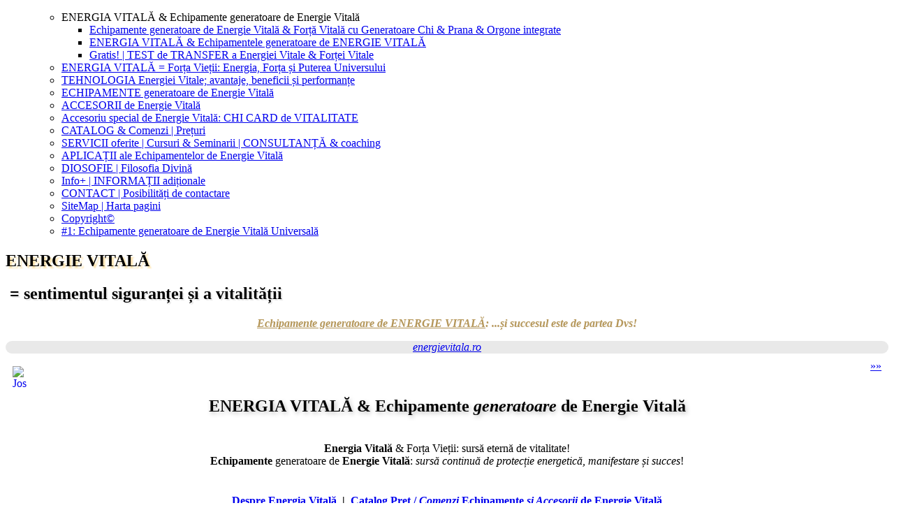

--- FILE ---
content_type: text/html; charset=utf-8
request_url: https://www.energievitala.ro/ENERGIA-VITALA---Echipamente-generatoare-de-Energie-Vitala?ENERGIA-VITALA---Echipamente-generatoare-de-Energie-Vitala
body_size: 78914
content:
<!DOCTYPE html>
<html lang="ro">
<head>
<link rel="preload" as="style" href="./templates/laura-ro/assets/css/style.css">
<meta charset="utf-8">
<title>Echipamente generatoare de ENERGIE VITALĂ: Forța Universului la dispoziția Dvs.!</title>
<meta name="keywords" content="energie,vitala, orgon, od, vril, fluid magnetic, radionica, generator, manifestare, Energie Vitala">
<meta name="description" content="Asigurați forță (Vitală!) gândurilor pozitive și ideilor creative pt manifestarea lor! &gt; Echipamente de ENERGIE VITALĂ &gt; energievitala.ro">
<meta name="HandheldFriendly" content="True">
<meta name="viewport" content="width=device-width, initial-scale=1, user-scalable=1">
<meta name="subject" content="ENERGIE VITALĂ | Echipamente generatoare de ENERGIE VITALĂ și Forță Vitală Universală &gt; Începe călătoria către o viață mai bună și mai împlinită! | www.energievitala.ro">
<meta name="generator" content="CMSimple 5.3-18">
<link rel="stylesheet" href="./css/core.css" type="text/css">
<meta name="robots" content="index, follow"><link rel="canonical" href="https://www.energievitala.ro/ENERGIA-VITALA---Echipamente-generatoare-de-Energie-Vitala">
<!-- ================================================================================= laura-ro ==================================== -->
<!-- Favicons -->
<link href="/userfiles/images/apple-touch-icon.png" rel="apple-touch-icon">
<!-- Google Fonts -->
<link href="https://fonts.googleapis.com/css?family=Open+Sans:300,300i,400,400i,600,600i,700,700i|Raleway:300,300i,400,400i,500,500i,600,600i,700,700i|Satisfy" rel="stylesheet">
<link rel="stylesheet" type="text/css" href="//cdnjs.cloudflare.com/ajax/libs/cookieconsent2/3.1.0/cookieconsent.min.css" />
<script src="//cdnjs.cloudflare.com/ajax/libs/cookieconsent2/3.1.0/cookieconsent.min.js"></script>
<!-- Vendor CSS Files -->
<link href="./templates/laura-ro/assets/vendor/bootstrap/css/bootstrap.min.css" rel="stylesheet">
<link href="./templates/laura-ro/assets/vendor/icofont/icofont.min.css" rel="stylesheet">
<link href="./templates/laura-ro/assets/vendor/boxicons/css/boxicons.min.css" rel="stylesheet">
<link href="./templates/laura-ro/assets/vendor/owl.carousel/assets/owl.carousel.min.css" rel="stylesheet">
<link href="./templates/laura-ro/assets/vendor/venobox/venobox.css" rel="stylesheet">

<link href="/templates/AOS-MASTER/aos.css" rel="stylesheet">
<!-- 
<link href="https://cdn.rawgit.com/michalsnik/aos/2.1.1/dist/aos.css" rel="stylesheet"> see also at bottom ! -->

<!-- Template Main CSS File -->
<link href="./templates/laura-ro/assets/css/style.css" rel="stylesheet">
<script type="text/javascript" src="https://www.energievitala.ro/userfiles/jsc/click-txtsel-dt-ro.js" defer></script>
<link type="text/css" href="https://www.energievitala.ro/userfiles/css/styles.css" rel="stylesheet">
<link type="text/css" href="./templates/laura-ro/stylesheet.css" rel="stylesheet">

<script src="https://code.jquery.com/jquery-3.7.0.js"></script>
</head>



<body>
<script>
$(document).ready(function(){
    $('html, body').scrollTop(0);
    $(window).on('load', function() {
    setTimeout(function(){
        $('html, body').scrollTop(0);
    }, 0);
 });
});
</script>
<!-- ======= Header ======= -->
<header id="header" class="fixed-top d-flex justify-content-center align-items-center header-transparent">

<!--<nav class="nav-menu d-none d-lg-block">-->
<nav class="nav-menu d-none">
<ul>
<div id="tplge_sidebar1">
<div id="tplge_sidebar1in">

<ul class="menulevel1">
<li class="ENERGIA-VITALA---Echipamente-generatoare-de-Energie-Vitala sdocs"><span>ENERGIA VITALĂ & Echipamente generatoare de Energie Vitală</span>
<ul class="menulevel2">
<li class="ENERGIA-VITALA---Echipamente-generatoare-de-Energie-Vitala-Echipamente-generatoare-de-Energie-Vitala---Forta-Vitala-cu-Generatoare-Chi---Prana---Orgone-integrate doc"><a href="/ENERGIA-VITALA---Echipamente-generatoare-de-Energie-Vitala-Echipamente-generatoare-de-Energie-Vitala---Forta-Vitala-cu-Generatoare-Chi---Prana---Orgone-integrate">Echipamente generatoare de Energie Vitală & Forță Vitală cu Generatoare Chi & Prana & Orgone integrate</a></li>
<li class="ENERGIA-VITALA---Echipamente-generatoare-de-Energie-Vitala-ENERGIA-VITALA---Echipamentele-generatoare-de-ENERGIE-VITALA doc"><a href="/ENERGIA-VITALA---Echipamente-generatoare-de-Energie-Vitala-ENERGIA-VITALA---Echipamentele-generatoare-de-ENERGIE-VITALA">ENERGIA VITALĂ & Echipamentele generatoare de ENERGIE VITALĂ</a></li>
<li class="ENERGIA-VITALA---Echipamente-generatoare-de-Energie-Vitala-Gratis----TEST-de-TRANSFER-a-Energiei-Vitale---Fortei-Vitale doc"><a href="/ENERGIA-VITALA---Echipamente-generatoare-de-Energie-Vitala-Gratis----TEST-de-TRANSFER-a-Energiei-Vitale---Fortei-Vitale">Gratis! | TEST de TRANSFER a Energiei Vitale & Forței Vitale</a></li>
</ul>
</li>
<li class="ENERGIA-VITALA---Forta-Vietii--Energia--Forta-si-Puterea-Universului docs"><a href="/ENERGIA-VITALA---Forta-Vietii--Energia--Forta-si-Puterea-Universului">ENERGIA VITALĂ = Forța Vieții: Energia, Forța și Puterea Universului</a></li>
<li class="TEHNOLOGIA-Energiei-Vitale--avantaje--beneficii-si-performante docs"><a href="/TEHNOLOGIA-Energiei-Vitale--avantaje--beneficii-si-performante">TEHNOLOGIA Energiei Vitale; avantaje, beneficii și performanțe</a></li>
<li class="ECHIPAMENTE-generatoare-de-Energie-Vitala docs"><a href="/ECHIPAMENTE-generatoare-de-Energie-Vitala">ECHIPAMENTE generatoare de Energie Vitală</a></li>
<li class="ACCESORII-de-Energie-Vitala docs"><a href="/ACCESORII-de-Energie-Vitala">ACCESORII de Energie Vitală</a></li>
<li class="Accesoriu-special-de-Energie-Vitala--CHI-CARD-de-VITALITATE docs"><a href="/Accesoriu-special-de-Energie-Vitala--CHI-CARD-de-VITALITATE">Accesoriu special de Energie Vitală: CHI CARD de VITALITATE</a></li>
<li class="CATALOG---Comenzi---Preturi docs"><a href="/CATALOG---Comenzi---Preturi">CATALOG & Comenzi | Prețuri</a></li>
<li class="SERVICII-oferite---Cursuri---Seminarii---CONSULTANTA---coaching doc"><a href="/SERVICII-oferite---Cursuri---Seminarii---CONSULTANTA---coaching">SERVICII oferite | Cursuri & Seminarii | CONSULTANȚĂ & coaching</a></li>
<li class="APLICATII-ale-Echipamentelor-de-Energie-Vitala docs"><a href="/APLICATII-ale-Echipamentelor-de-Energie-Vitala">APLICAȚII ale Echipamentelor de Energie Vitală</a></li>
<li class="DIOSOFIE---Filosofia-Divina docs"><a href="/DIOSOFIE---Filosofia-Divina">DIOSOFIE | Filosofia Divină</a></li>
<li class="Info----INFORMATII-aditionale docs"><a href="/Info----INFORMATII-aditionale">Info+ | INFORMAȚII adiționale</a></li>
<li class="CONTACT---Posibilitati-de-contactare docs"><a href="/CONTACT---Posibilitati-de-contactare">CONTACT | Posibilități de contactare</a></li>
<li class="SiteMap---Harta-pagini docs"><a href="/SiteMap---Harta-pagini">SiteMap | Harta pagini</a></li>
<li class="Copyright-copy- docs"><a href="/Copyright-copy-">Copyright&copy;</a></li>
<li class="-1--Echipamente-generatoare-de-Energie-Vitala-Universala doc"><a href="/-1--Echipamente-generatoare-de-Energie-Vitala-Universala">#1: Echipamente generatoare de Energie Vitală Universală</a></li>
</ul>
</div>
</div>
<!-- 
<echo toc(1,3,1);?>-->
</ul>
</nav>
<!-- .nav-menu -->

</header>
<!-- End Header -->


<!-- ======= Hero Section ======= -->
<!-- 
<section id="hero" title="www.energievitala.ro | Echipamente generatoare de Energie Vitală & Forță Vitală Universală cu Generatoare Chi & Prana & Orgon integrate... | [ index ]">
height: 400px;   margin-bottom: 20px;
-->

<section id="hero" loading="lazy" style="background: #fff url(/userfiles/images-header-hero-index/ismail-niyax-192373-unsplash1.jpg); no-repeat; width: 100%; max-width: 100%; background-position-x: center; background-position-y: center!important; background-repeat: no-repeat; background-size: cover; background-attachment: fixed;">


<div class="hero-container" loading="lazy">
<h1 style="text-shadow: 3px 3px 2px #FFE4AE!important;">ENERGIE VITALĂ</h1>
<!--<h2 style="text-shadow: 2px 2px 2px #FDA900 !important;">< echo sitecim();?></h2>-->
<h2 style="text-shadow: 2px 2px 1px #E6E6E6!important;">&nbsp;= sentimentul siguranței și a vitalității</h2>
<p style="text-align: center; color: #B59658; text-shadow: 1px 1px 1px #F6F6F6!important;">
<em><strong class="ssmall75"><u>Echipamente generatoare de ENERGIE VITALĂ</u>: ...și succesul este de partea Dvs!</strong></em> 
</p>
<a href="#about" class="btn-scroll scrollto" title="Scroll Down"><i class="bx bx-chevron-down"></i></a>
</div>
</section>
<!-- End Hero -->



<main id="main">

<!-- ======= About Me Section ======= -->
<section id="about" class="about">
<div class="container" data-aos="fade-down">

<div title="Echipamente generatoare de Energie Vitală & Forță Vitală Universală cu Generatoare Chi & Prana & Orgon integrate... | www.energievitala.ro | [ index ]" align="center" style="align-content: center; margin: auto; width: 100%; background-color: #E9E9E9; border-radius: 12px;" class="xxxsmall">
<a href="./"><em>energievitala.ro</em></a>
</div>

<div class="col-sm-12 text-center align-self-end" style="padding: 9px 10px 15px 10px;">

<!--
<div class="mx-auto xysmall" style="margin: 0 auto!important; padding: 9px 10px 5px 10px;">
<div class="mx-auto xysmall" style="margin: 0 auto; padding: 9px 1px 5px 2px; border: solid 2px #E0E0E0; border-radius: 9px;">
<div style="margin-left: auto; margin-right: auto; padding: 9px 1px 5px 2px;">
<div class="row">
<div class="mx-auto xysmall" style="margin: 2px 9px; padding: 1px 2px;"></div>
<a href="#footer" style="text-decoration: none!important; padding: 9px 12px;">
-->

<a href="#footer" style="text-decoration: none!important;">
<span style="width: 19px; float: left;">
<div class="clearfix">
&nbsp; <img src="/userfiles/images/1fleche_down.gif" alt="Jos" width="10" height="9" title="Jos, la capătul paginii..." style="float: left; margin-top: 9px;">
</div>
</span>
&nbsp;</a> 


<span style="margin: 0 auto!important; text-align: center!important;">
<!--
<a href="/" title="Home | Main website">
<i class="icofont-ui-home" style="padding-left: 10px; padding-right: 10px;"></i>   |   </a>
<a href="./" title="Prima pagină">
<i class="bx bx-home mx-auto" style="padding-left: 19px; padding-right: 7px;"></i></a>  -->
<a href="Sitemap--" title="Harta pagini / Sitemap" target="_blank">
<i class="bx bx-sitemap" style="padding-left: 9px; padding-right: 12px;"></i></a>
<a href="#search" title="Caută / Search">
<i class="bx bx-search" style="padding-left: 9px; padding-right: 12px;"></i></a>
<a href="produse-digitale--" title="Bunuri și produse digitale (downloadabile)" target="_blank">
<i class="bx bx-download" style="padding-left: 9px; padding-right: 12px;"></i></a>
<a href="Catalog--" title="Catalog / Comenzi" target="_blank">
<i class="bx bx-cart" style="padding-left: 9px; padding-right: 12px;"></i>
</a>
<a href="Contact--" title="Contact | Telefon" target="_blank">
<i class="bx bx-phone-call" style="padding-left: 9px; padding-right: 12px;"></i>
</a>
<!-- 
<a href="Chat--" title="Chat / Mesaje online" target="_blank">
<i class="bx bx-chat" style="padding-left: 9px; padding-right: 12px;"></i></a>
-->
<a href="?mailform" title="Email" target="_blank" style="padding-left: 9px; padding-right: 12px;">
<i class="bx bx-envelope"></i></a>
</span>

<!--
<div style="text-align: right; padding-top: 20px; padding-bottom: 15px;"></div>

<a href="./" title="Prima pagină">
< echo $tx['locator']['text']; ?>
&nbsp;<img src="/userfiles/images/1home5.gif" alt="Home" width="12" height="11" title="Prima pagină" style="vertical-align: middle;"/>&nbsp;&nbsp;/&nbsp;</a> < echo locator();?> < echo nextpage();?>
-->

<span style="float: right">
<a href="/ENERGIA-VITALA---Echipamente-generatoare-de-Energie-Vitala-Echipamente-generatoare-de-Energie-Vitala---Forta-Vitala-cu-Generatoare-Chi---Prana---Orgone-integrate">»</a><a href="/ENERGIA-VITALA---Echipamente-generatoare-de-Energie-Vitala-Echipamente-generatoare-de-Energie-Vitala---Forta-Vitala-cu-Generatoare-Chi---Prana---Orgone-integrate">»</a></span>


<div class="section-title-divider" data-aos="fade-down" data-aos-delay="200"></div>


</div>

</div>
</section>
<!-- End About Me Section -->



<!-- ======= My Resume Section ======= 
<section id="services" class="services"> -->

<section id="resume" class="resume">
<!--<section id="about" class="about">-->

<div class="container" data-aos="fade-up">
<!--
<div class="section-title">
</div>
<div class="row"></div>
-->






<h1 title="ENERGIA VITALĂ & Echipamente generatoare de Energie Vitală Universală cu Generatoare de Vitalitate integrate; Generatoare Chi, Generatoare Pranice și Generatoare Orgonice originale" style="text-align: center; text-shadow: 2px 3px 6px #BDBDBD">ENERGIA VITALĂ & Echipamente <em>generatoare</em> de Energie Vitală</h1>

<p style="text-align: center;" class="fontstylecolour">
<br>
<strong>Energia Vitală</strong> & Forța Vieții: <!--em>sursa noastră de vitalitate!</em-->sursă eternă de vitalitate!
<br>
<strong>Echipamente</strong> generatoare de <strong>Energie Vitală</strong>: <em>sursă <!--noastră--> continuă de protecție energetică,  manifestare și succes</em>!</p>

<h4 style="text-align: center; border-radius: 12px; padding-bottom: 9px;" title="Despre Energia Vitală | Energizare 2h (acum; gratuit!) | Preț / Comenzi Echipamente și Accesorii de Energie Vitală" class="shadow-lg">
<br>
<a href="#energievitala-i" title="Despre Energia Vitală">Despre Energia Vitală</a> &nbsp;|&nbsp; <!--<a href="#header-test-energizare" title="Energizare (acum; gratuit!)">Energizare <em>2h (acum; gratuit!)</em></a> &nbsp;|&nbsp;--> <a href="#usd-EU-pret-echipamente" title="Catalog de Prețuri pt Echipamentele și Accesoriile de Energie Vitală și Forță a Vieții"><strong>Catalog</strong> Preț / <em>Comenzi</em> Echipamente <em>și Accesorii</em> de <strong>Energie Vitală</strong></a></h4>

<p style="text-align: center; text-shadow: 3px 3px 6px #F3EB57" class="xsmall">
<a href="Rad--" title="Dispozitive Radionice de Putere" target="_blank">Dispozitive Radionice de Putere</a> &nbsp;|&nbsp; <a href="EM--" title="Echipamente Mentale" target="_blank">Echipamente Mentale</a> &nbsp;|&nbsp; <a href="AO--" title="Energizoare și re-vitalizoare apă și hrană" target="_blank">Energizoare și re-vitalizoare hrană și apă <em class="xysmall">(Aqua Optimizer-e)</em></a>
<br>
<a href="#usd-EU-chicard123-dropdown-10" title="Card Chi de Vitalitate" class="glarge">Card Chi <em>special</em> <!--<span class="xsmall">personalizat</span><em>(!)</em>--> <em>de</em> Energie <em>și</em> Vitalitate</a>
</p>

<!-- 
#usd-EU-pret-accesorii***chicard
-->
<!--
$GLOBALS['cf']['si---te']['ti---tle']="ENERGIE VITALĂ > Echipamente generatoare de ENERGIE VITALĂ: Forța Universului la îndemâna Dvs.!";
$GLOBALS['cf']['si---te']['tit---le']="ENERGIE VITALĂ | Echipamente generatoare de ENERGIE VITALĂ: Forța Universului la dispoziția Dvs.!";

$ti--tle=""; 

$GLOBALS['cf']['met------a']['descr---iption']="Echipamente generatoare de ENERGIE VITALĂ și Forță Vitală Universală; protecție energetică și vitalitate pt succesul Dvs.!"; 
$descri---ption="Protecție energetică și vitalitate pt siguranța și succesul Dvs.! Echipamente generatoare de ENERGIE VITALĂ și Forță Vitală Universală; doar la noi!"; 

$keywords="energie, vitala, forta, orgon, generator, echipament, manifestare, dezvoltare personală, Energie Vitală"; 

Reich: orgon.ro/index.html

text-shadow: 2px 3px 6px #BDBDBD      #0546B6   #85040B   

class="content-header" TEMPLATES  stylesheet.css

$cf['sißßßte']['templßßßate']="startbootstrap-full-width-pics-gh-pages-ro"; 
-->

<p></p>












<!--
/userfiles/pages-ro/ motto-a-energie 
======================================================================================================================================================================================================================================================================================================================================================================================= 
-->
<span title="/userfiles/pages-ro/motto-a-energie" class="insert-div-startR" style="text-decoration:none"> &nbsp; ~ &nbsp; &nbsp; </span>

<a id="motto-a-energie"></a>












<p style="text-align: right">
<a name="motto-a" title="Energie Vitală"></a><a name="motto-alex"></a><a name="motto-energie-alex"></a><a href="Motto--" title="Motto" target="_blank">
<br> 
Motto</a>:<br> 
&quot;Totul este Energie și <a href="Energie-Vitala--" title="Energia Vitala" target="_blank">Energia</a> este totul&quot;.<br> 
<span class="xsmall"><a href="Alex--" title="ALeX" target="_blank">ALeX</a> Șandor</span> </p>

<!--script type="text/javascript">
disableSelection(document.body) 
</script-->
<!-- 
====================================================================== energievitala-si 
========================================================================================================================
--><span title=" energievitala-si " class=insert-div-startR style="text-decoration:none">   .     </span><a id="energievitala-si"></a><h2 style="text-align:center" title="Energia Vitală = Forța Vieții (chi / qi, kí / khí, prana, mana, fluid magnetic, vril, od, orgon / orgone, etc.) [ energievitala-si ]"><strong><a name=envit></a><br>Energia Vitală </strong>=<strong> Forța Vieții</strong><br><span class=xxsmall>chi / qi, kí / khí, prana, mana, fluid magnetic, vril, od, orgon / orgone, etc.</span></h2><div id=ins-intro1><rand id=ins-intro1><p style="text-align:left">Există o <strong>energie unică</strong> și <strong>atotputernică</strong> din care toate au emanat, o <strong>forță mistică invizibilă</strong> -și, de multe ori, pentru mulți; insesizabilă conștient- care este omniprezentă, transcendentală și creativă, dătătoare de viață și vitalitate, o forță eternă infinită și inestimabilă, impregnând și învăluind tot ceea ce există, a existat și va exista vreodată, înconjurându-ne în permanență, și care ne asigură -printre altele- sănătatea fizică, psihică și mentală, dezvoltarea personală -atât spirituală cât și materială-, fericirea, echilibrul, armonia și bunăstarea, și fără de care nimic nu ar putea exista: <a href=EnergieVitala-- title="Energia Vitală & Forța Vitală" target=_blank><strong>Energia Vitală</strong> & Forța Vitală</a>.<a href=EnergieVitala-- target=_blank><em><picture><source type=image/webp srcset="https://www.energievitala.ro/userfiles/images/6cosmos-earth-dp.webp"><img src="https://www.energievitala.ro/userfiles/images/6cosmos-earth-dp.jpg" alt="Energiile Cosmosului" title="Energiile Cosmosului" class="float-right;" width=110 height=110 align=right hspace=6 vspace=1 style="border-radius:6px;margin:1px 6px;" loading=lazy></picture></em></a></p><h4 title="Energia Vitală & Forța Vitală" style="text-align:left"><span class=large><a href=EnergieVitala-- title="Energia Vitală & Forța Vitală" target=_blank><strong><br>Energia Vitală </strong><em>& Forța Vitală</em></a></span></h4><p style="text-align:left"> [<a href="Nume--" title="chi, prana, od, vril, orgon, sau bio-energie" target="_blank">chi, prana, od, vril, orgon, sau bio-energie</a> -cum mai este numită-], poate fi utilizată și folosită în orice activitate dorită.<br><span class="highlight-y">Cei care posedă în abundență din această energie subtilă, cei care știu cum să-o utilizeze și cei care îl folosesc -conștient!- <em>(afirmă practic toți acei '<a href="literatura--#bt" title="Literatură | Brian Tracy">profesionisti deștepți</a>')</em> sunt mai sănătoși, mai fericiti și mai impliniti în viață, pot să-și atingă țelurile mai repede și mai usor.</span> </p>
<p style="text-align:left">
<br>
Ei bine...</p>
<h4 align=left class=blockquote-my><a href=Echipamente-- title="Echipamentele generatoare de Energie Vitală & Forță Vitală" target=_blank><strong>Echipamentele</strong> noastre generatoare de <strong>Energie Vitală</strong> & Forță Vitală</a></h4><p style="text-align:center"><a href=RAD2400HD-- target=_blank><em><picture><source type=image/webp srcset="https://www.energievitala.ro/userfiles/images/7rad2400hd1.webp"><img src="https://www.energievitala.ro/userfiles/images/7rad2400hd1.jpg" alt="RAD 2400 HD" title="Echipamente generatoare de Energie Vitală & Forță Vitală: RAD 2400 HD" width=129 height=99 style="float:left;border:0;border-radius:6px;margin:3px 9px;" loading="lazy"></picture>
</em></a><strong>generează</strong>-, <strong>emit</strong>- și <strong>transmit</strong> -încontinuu și neîncetat- la orice distanță!- această energie și forță pozitivă și creativă, care poate fi <strong>preluată, folosită </strong>și <strong>utilizată </strong>-<strong>conștient</strong>!- în toate domeniile și <strong>activitățile dorite</strong> și vroite !<span class="highlight-y"><br><br>Folosiți-o în ajutorul- și avantajul Dvs., și al celor dragi, și utilizați-o pt a beneficia de toate avantajele oferite!</span></p><p style="text-align: center; text-shadow: 2px 2px 3px #BDBDBD;" class="glarge!important;"><span class="highlight-y"><span class="glarge"> &nbsp; <strong>Energie Vitală</strong> din abundență = vitalitate, creativitate, o viață fericită și împlinită! &nbsp; </span></span></p>
<p style="text-align:right; margin-bottom: 14px;" class="xsmall">Pe aceste pagini, încercăm ca să vă înmânăm acele informații importante -și esențiale!-, cu ajutorul cărora veți putea seta, programa și fixa 'trend'-urile dorite, să preluați- și să folosiți -conștient!- cantitatea- și fluxul de Energie Vitală <em>& Forță Vitală</em> generată din- și emanată de <strong>Echipamente</strong>le de <strong>Energie Vitală</strong> <em>& Forță Vitală (predată și preluață de accesoriile de Energie Vitală speciale)</em>, ca să obțineți -până la urmă- tot ceea ce ați programat și manifestat, și ca acele 'trend-uri' programate să apară și în "lumea reală<span class=xysmall>(? ;-))</span>"/ adică; cea fizică, în viața de toate zilele.</p><!--<p style="text-align:left;background-image:linear-gradient(to left,#F0F0F0,#FFFFFF);border-radius:9px;padding:2px 7px;"><br><!-ßßß-Amintiți-vă:-ßßß-><em class=glarge>Țineți minte un lucru esențial</em>: fără un flux continuu și puternic de <strong>Energie Vitală</strong> <em>& Forță Vitală</em>, <a href="manifestare--" title="procesul de manifestare" target="_blank">procesul de manifestare</a> poate fi <em>-în mod periculos-</em> serios amenințat și periclitat!<br><br>   Tocmai -și- de aceea: <span class=text-info><strong>Echipamente</strong>le -generatoare- de <strong>Energie Vitală</strong> și <strong>Forță Vitală</strong> reprezintă <strong>soluția ideală</strong>!</span></p>-->
<p style="text-align:left;background-image:linear-gradient(to left,#F0F0F0,#FFFFFF);border-radius:9px;padding:2px 7px;"><!--Amintiți-vă:--><em class=glarge>Important</em>: fără un flux continuu și puternic de <strong>Energie Vitală</strong> <em>& Forță Vitală</em>, însăși <a href="manifestare--" title="procesul de manifestare" target="_blank">procesul de manifestare</a> poate fi <!--<em>-în mod periculos-</em> serios amenințat și -->periclitat!<br>   Tocmai -și- de aceea: <span class=text-info><strong>Echipamente</strong>le -generatoare- de <strong>Energie Vitală</strong> și <strong>Forță Vitală</strong> <em>(împreună cu accesoriile aferente)</em> reprezintă <strong>soluția ideală</strong>!</span>
</p></rand></div><br><!-- 
====================================================================== END PAGE == energievitala-si 
========================================================================================================================
--> 
<h4 title='Doar în Echipamente noastre sunt Generatoare de Energie Vitală. Iar fără energie vitală nu există manifestare!'; style='text-align: center; text-shadow: 2px 2px 3px #B3B3B3; color: gold; border: solid 1px #FDA82B; border-radius: 9px; padding: 9px 3px;' class='glarge'>
Doar în Echipamentele noastre <em>(manufacturate de <a href='Karl--' title='Inventatorul Generatoarelor de Energie Vitală (chi & prana & orgone): Karl Hans Welz' target='_blank'>Inventator</a>)</em> sunt Generatoare -<em>autentice!</em>- de Energie Vitală! <br>
Iar fără <a href='EnergieVitala--' title='Energie Vitală' target='_blank'>Energie Vitală</a> nu există nici transfer la distanță și nici <a href='manifestare--' title='manifestare' target='_blank'>manifestare</a>!! </h4>
<!-- ßßß -->








<!-- 
====================================================================== header-test-energizare 
========================================================================================================================
-->

<span title=" header-test-energizare " class="insert-div-startR" style="text-decoration:none"> &nbsp; . &nbsp; &nbsp; </span>

<a id="header-test-energizare"></a>




<br>


<h2 title="Energizare și vitalizare - acum; gratis ! | [ /userfiles/pages-ro/ header-test-energizare ]" style="text-align:center">

<strong>Energizare</strong> și <strong>vitalizare</strong> - acum; <u>gratis</u> !</h2>


<h3 style="text-align:left">Energizați-vă și <span class="xsmall"><em>re</em></span>vitalizați-vă acum, gratis, cu ajutorul <strong class="large">Chi Card</strong>-ului !</h3>


<p style="text-align: left"> 
<a href="Test--" target="_blank">
<em>
<picture>
<source type="image/webp" srcset="https://www.energievitala.ro/userfiles/images/7transfertest-thumbnail-ro.webp">
<img src="https://www.energievitala.ro/userfiles/images/7transfertest-thumbnail-ro.jpg" alt="Test transfer Energie- și Forta Vitala" width="90" height="51" title="Test transfer Energie Vitală și Forta Vitala | Chi Card" style="float: right; border: 0; border-radius: 6px; margin:3px 9px;" loading="lazy">
</picture>
</em>
</a> Pt energizare și -re-vitalizare, efectuati '<a href="Test--" title="Test de transfer la -orice- distanta a Energie- și Fortei Vitale" target="_blank"><strong>Test</strong>ul de <strong>transfer</strong> la -orice- distantă a Energiei- și Forței Vitale</a>', deasemeni pt a percepe-, simtii- și prelua -constient- (poate prima oară in viață!) <span class="bold">Energia</span>- și <span class="bold">Forța Vitală</span>&nbsp;pozitivă, creativă și benefică &nbsp;&raquo;&raquo;</p>

<h4 style="text-align: right">
<strong><a href="Test--" title="Test -gratuit- pentru transferul la -orice!- distanță-, cât și pt a simții și a prelua -conștient!- Energia Vitală și Forța Vitală (!)" target="_blank">Test</a></strong><a href="Test--"> -gratuit- pentru <strong>transfer</strong>ul la -orice!- distanță-, cât și pt a <u>simții și a prelua -conștient!- <strong>Energia Vitală</strong> și <strong>Forța Vitală</strong></u>  (!)</a> &nbsp;<a href="Test--" title="Test transfer Energie Vitală & Forță Vitală" target="_blank">&raquo;&raquo;</a></h4>


<br>


<div align="center" style="background-color: #FFF8D9; border-radius: 12px;">

<p title="Chi Card-uri de Vitalitate, personalizate | header-test-energizare" style="text-align: center">
<u><em>Doar aici, doar la noi !!</em></u><br>
<!--Vă prezentăm c-->Cea mai ieftină, mai elegantă și mai sigură sursă de aprovizionare continuă cu <span class="glarge" style="text-shadow: 2px 3px 6px #BDBDBD;">Energie Vitală <em>& Forță Vitală</em></span> <em>(chi, prana, orgone / energia orgonică)</em>: </p>

<h3 title="Chi Card-uri de Vitalitate, personalizate | header-test-energizare" style="text-align: center">
<!-- 
<span class="xxxsmall">Vă prezentăm cea mai ieftină sursă continuă de aprovizionare continuă cu Energie Vitală:</span><br>
-->
<strong><a href="ChiCard--" title="Chi Card de Vitalitate" target="_blank" class="glarge">Chi Card</a></strong>-uri de <a href="ChiCard--" title="Chi Card de Vitalitate" target="_blank" class="glarge">Vitalitate</a><span class="xxsmall">,</span> <em>personalizate</em> </h3>

<p style="text-align: left">
<a href="Chi-Card--" title="Chi Card personal" target="_blank">
<em>
<picture>
<source type="image/webp" srcset="https://www.energievitala.ro/userfiles/images/7chicard-ro.webp">
<img src="https://www.energievitala.ro/userfiles/images/7chicard-ro.jpg" alt="Chi-Card" width="102" height="61" title="CHI CARD-uri personale, active și valide pe diferite perioade" style="float: left; border: 0; border-radius: 6px; margin:3px 9px;" loading="lazy">
</picture>
</em>
</a>
<a href="Chi-Card--" title="Chi Card personal" target="_blank"><strong>Card Chi</strong> personalizat</a> cu numele Dvs. valabil pe o perioadă de timp bine determinată<br>
Cel mai ieftin<em>(!)</em>, comod și mai elegant mod de a fi întotdeauna energic și plin de/cu vitalitate!<img src="https://www.energievitala.ro/userfiles/images/1nyb.png" alt="Echipamente de Energie- și Forta Vitala" width="18" height="12" title="Echipamente generatoare de Energie Vitala & Forță Vitală" align="left" hspace="6" /> <strong><img src="https://www.energievitala.ro/userfiles/images/1exclamation.gif" alt="Important" width="23" height="39" title="Important!" align="right" hspace="9" vspace="1" ></strong> </p>

<p style="text-align: right"><a href="Chi-Card--" title="Chi Card | ChiCard.ro" target="_blank">&raquo; Acum, vă oferim posibilitatea de a achizitiona -<em>la prețuri imbatabile!</em> <span class="xxsmall"><!--(începând de la <strong>6,69</strong> € / lună!)-->- <strong>CHI CARD</strong>-uri de <strong>Vitalitate</strong> personale, active și valide pe diferite perioade de timp și puteri diferite -la alegere-!</span>&nbsp;&raquo;&raquo;</a>
<br>
<a href="Chi-Card--" title="CHI CARD: Încercați-il!" target="_blank"><em>Încercați-il și comandați-il chiar acum; profitând de toate avantajele oferite!</em></a></p>



<div align="center" style="background-color: #FFF8D9; border-radius: 9px; padding: 3px 9px; margin: 3px 6px;" class="ssmall50">
<span style="text-shadow: 1px 2px 3px #A0A0A0;">
Meditație | Relaxare | Reducere & eliminare stres | Energizare chakre | Dezvoltarea personalității</span>
<br>
<span class="large"><a href="EnergieVitala--" title="Energie Vitală și Forță Vitală" target="_blank">Energie- și Forță Vitală</a> continuă și abundentă, precum și vitalitate crescută semnificativ!</span>
</div>



<!-- #F9F2C4 #B7DDFA -->
<!--
<div title="Chi Card-uri de Vitalitate, personalizate | < ?php echo basename($_SERVER['PHP_SELF'], '.php'); ?>" style="text-align: center; background-color: #CBE6FB; border: #83A3FB 1px solid; border-radius: 12px; margin: 1px 3px;"></div>
-->





<!-- #F9F2C4 #B7DDFA -->
<div title="Chi Card-uri de Vitalitate, personalizate | <?php echo basename($_SERVER['PHP_SELF'], '.php'); ?>" style="text-align: center; background-color: #F5F5D2; border: #83A3FB 1px solid; border-radius: 12px; margin: 1px 3px;">

<img src="https://www.energievitala.ro/userfiles/images/1check.jpg" width="25" height="26" alt="check" class="img-left" title="check | Chi Card Vitalitate" loading="lazy"/>
<u>Ofertă valabilă doar azi <em><span class="ssmall70">(<span id="date"></span><script>
const today = new Date();
const day = today.getDate(); // pl. 21
const daysOfWeek = ['duminică', 'luni', 'marți', 'miercuri', 'joi', 'vineri', 'sâmbătă'];
const dayName = daysOfWeek[today.getDay()]; // pl. 'joi'
document.getElementById("date").textContent = `${day}, ${dayName}`;
</script>)</span></em></u>: 

<br>
<a href="Chi-Card--" title="Chi Card de Vitalitate" target="_blank" class="large">Card Chi de Energie și Vitalitate</a> <em class="ssmall90">(validitate 6 luni, putere ST)</em>: $39<span style="color: #DB2D30;"><em>-15,5%</em></span> = $32,95 USD <span class="xxsmall"> sau, echivalentul în € <em>(Euro)</em> sau <a href="Info-comenzi--#rata" title="RON" target="_blank">RON</a></span>

<br>

<span class="ssmall69"><u>Cadou</u>: <em>30</em> minute consultație și suport tehnic gratuit!</span>

<br>

<div align="center" style="text-align: center;" class="ssmall55">
Cod: CCV6ST-155
</div>


<form action="https://www.paypal.com/cgi-bin/webscr" method="post" target="paypal">
<center>
<a href="Comenzi-prin-Email--?mailform" title="Comenzi prin Email" target="_blank">
<button type="button" class="btn btn-primary btn-sm shadow ssmall69" style="margin: 3px 2px;">Comandă / Adaugă în coș</button></a>
<!-- 
<input src="https://www.energievitala.ro/userfiles/images/1Paypal72.png" type="image" name="submit" width="100" height="36" alt="PayPal" title="Comenzi / plăți prin PayPal (și cu cartelă bancară) | Echipamente generatoare de Energie Vitală & Forță Vitală" style="border-radius: 5px; margin:1px 12px;"/> -->
<input name="cn" type="hidden" id="cn" value="If 'Item total' is higher than 1"/>
<input type="hidden" name="business" value="DDP4UQV7KQQHA" />
<input type="hidden" name="charset" value="utf-8" />
<input type="hidden" name="cmd" value="_cart" />
<input type="hidden" name="cn" value="value" />
<input type="hidden" name="currency_code" value="USD" />
<input type="hidden" name="add" value="1" />
<input type="hidden" name="amount" value="39" />
<input type="hidden" name="discount_rate" value="15.5" />
<input type="hidden" name="item_name" value="Card Chi Vitalitate 6ST" />
</center>
</form>
</div>




<div title="Chi Card-uri de Vitalitate, personalizate | header-test-energizare" style="text-align: center; border-radius: 12px;" class="ssmall69">
<a href="EnergieVitala--" title="Energie Vitală &amp; Forță Vitală" target="_blank">Energie Vitală & Forță Vitală</a> continuă și abundentă <strong>+</strong> cunoștințe necesare, adecvate și corespunzătoare <!--despre--> în vederea folosirii ei <strong>=</strong> cea mai bună cale pt autodezvoltare și cea mai potrivită metodă pt <a href="manifestare--" title="manifestare" target="_blank">manifestare</a> și pt  dezvoltarea -continuă- a personalității<strong>!</strong>
</div>



</div>



<p style="text-align: center">
<a href="#top">
<img src="https://www.energievitala.ro/userfiles/images/1fleche_up.gif" alt="top" width="11" height="10" title="Inapoi la inceputul paginii... :: EnergieVitala | Echipamente generatoare de Energie- și Forta Vitala" /></a>
<!-- 
<br>
2026 <a href="Copyright--" title="Copyright" target="_blank">Copyright</a> &copy;. All Rights Reserved! Toate drepturile rezervate!<br>
<br>
-->
</p>











<!-- 
====================================================================== END PAGE == header-test-energizare 
========================================================================================================================
-->





<!--
/userfiles/pages-ro-usd-EU/ 
=================================================================================================================================================================================================================================================================================================================================================== ...................................................................usd-EU-chicard-dynamic-led-dropdown 
-->


<span title=" usd-EU-chicard-dynamic-led-dropdown " class="insert-div-startR" style="text-decoration:none"> &nbsp; ~ &nbsp; &nbsp; </span>

<a id="usd-EU-chicard-dynamic-led-dropdown"></a>




<a id="pret-chicard-dynamic"></a>
<a id="price-chicard-dynamic"></a>
<a id="usd-chicard-dynamic"></a>

<div class="container-fluid">

<div style='border: solid 3px #CCCD93; border-radius: 9px; margin: 9px 3px;' class="row no-gutter">


<div class="col-sm-12 text-center align-self-start" style="padding: 1px 5px;">

<h4 style='text-align: center'>
<img src="https://www.energievitala.ro/userfiles/images/1newanim.gif" alt="new" width="32" height="16" title="new" align="default" loading="lazy"/>
<br>
&nbsp; <span class='ssmall75'><strong>Nou! </strong><em>Doar aici și</em> doar la noi !</span> 
<br>
<span class='glarge'><strong><a href='chicard--' title='Card Chi de Vitalitate dinamic' target='_blank'>Card Chi de Vitalitate <em>dinamic</em></a></strong></span> pe <u>telefoane mobile</u> <em class='ssmall75'>(tablete și computere / laptop)</em> !</h4>
<!-- -->
<h5 style='text-align: center; ' class="ssmall82">cu un LED virtual intermitent pulzând pe frecvența de 7,83 Hz <em>(rezonanța Schumann / oscilația Pământului)</em>!</h5> 

<div align='center' class="col-sm-12 text-center align-self-start" style="padding: 1px 2px;">
<!-- 
<span style="border-bottom: solid 3px #9FA23C;">
<img src="https://www.lifeenergyequipment.com/userfiles/images/temporary-intoductory-promotional-prices-sm.gif" alt="promotional prices" width="300" height="23" title="(Temporary) Promotional Prices"/></span>
-->

<!--
kérdőjel php $formatter = new IntlDateFormatter('ro_RO', IntlDateFormatter::LONG, IntlDateFormatter::NONE);
echo $formatter->format(new DateTime());?

kérdőjel php setlocale(LC_TIME, 'ro_RO');
echo $month_name = date('F', mktime(0, 0, 0, $i));?>

setlocale(LC_TIME, 'ro_RO.UTF-8', 'ro_RO', 'ro');
// Get current month name
$month = strftime('%B');  
echo ucfirst($month); // e.g. "Septembrie"
?>
-->

<span style="text-shadow: 2px 3px 6px #BDBDBD;">Prețuri promotorii</span> <span class="ssmall50"><em>[doar în această lună (<strong>Ianuarie</strong>) !]</em></span> 
</div>
<!-- 
<div align='center' class="col-sm-11 text-center align-self-center">
<span class="ssmall69"><em>[only in this month (January)!]</em></span> 
</div> -->


</div>

<div align='center' class="col-sm-12 text-center align-self-start" style="padding: 1px 2px;">
<a href='chicard--' title='Nou! Card Chi de Vitalitate dinamic' target='_blank'>
<em>
<picture>
<source type='image/webp' srcset='https://www.energievitala.ro/userfiles/images/7apple-iphone-chicard-en-lee- Mary-Jane-Smith--713-258-072--09-01-2025--vertical-w-led-B.webp'>
<img src='https://www.energievitala.ro/userfiles/images/7apple-iphone-chicard-en-lee- Mary-Jane-Smith--713-258-072--09-01-2025--vertical-w-led-B.gif' alt='chicard dynamic' width='123' height='150' title='New Dynamic Chi Vitality Card' class='img-fluid' style='padding-bottom: 3px;' loading='lazy'>
</picture>
</em>
</a>
</div>

<div align='center' style="text-shadow: 2px 3px 6px #BDBDBD;" class="col-sm-12 text-center align-self-start ssmall82"> Putere
<em>: tip HD  (!)</em>  <strong>|</strong> Validitate<em>: 2, 3, 6, 12 luni</em> &nbsp;&nbsp;<a href="ChiCard--#power-type" title="Perioade de validitate diferite!" target="_blank">&raquo; Mai multe informații...</a>
<br>
<s class="ssmall69"><em>&nbsp;Taxă activare: $9.99&nbsp;</em></s></strong> &nbsp;
Taxă activare inclus <em>(doar în această saptămână)</em> ! 
<!-- 
<br>
<span class="xxsmall">Alegeți / selectați dintre numeroasele perioade de validitate, apoi apăsați / dați clic pe imaginea de mai jos cu PayPal!</span>
-->
</div>


<div align='center' class="col-sm-12 text-center align-self-start" style="padding: 1px 2px; text-shadow: 2px 3px 6px #BDBDBD;">

<form action="https://www.paypal.com/cgi-bin/webscr" method="post" target="paypal">
<center> 
<input type="hidden" name="on1" value="Putere: HD | Validitate">

<label for="os1" class="ssmall86">Alegeți / selectați dintre numeroasele perioade de validitate disponibile, apoi apăsați / dați clic pe imaginea de mai jos <!--cu PayPal-->!
</label>

<br>

<select name="os1" id="os1" class="xxsmall" style="color: #142455; text-align: center!important;">

<option value="Validitate" class="xxsmall">Alegeți / Selectați! </option>
<!--
<option style="text-align: right!important;" class="xxxsmall" value="Scroll">Please Choose (Scroll down)</option>
-->
<!--
<option class="xxxsmall" value="#"> - </option>
-->

<option value="2luni">2luni: $39</option>
<option value="3luni">3luni: $49</option>
<option value="6luni">6luni: $99</option>
<option value="12luni">12luni: $199</option>

</select>


<!-- Specify the price that PayPal uses for each option. -->
<input type="hidden" name="option_index" value="1">

<input type="hidden" name="option_select0" value="Validitate">
<input type="hidden" name="option_amount0" value="201">

<input type="hidden" name="option_select1" value="2luni">
<input type="hidden" name="option_amount1" value="39">
<!-- <input type="hidden" name="discount_rate" value="10" /> -->

<input type="hidden" name="option_select2" value="6luni">
<input type="hidden" name="option_amount2" value="99">

<input type="hidden" name="option_select3" value="12luni">
<input type="hidden" name="option_amount3" value="199">

<input type="hidden" name="option_select4" value="3luni">
<input type="hidden" name="option_amount4" value="49">

<br>


<a href="Comenzi-prin-Email--?mailform" title="Comenzi prin Email" target="_blank">
<button type="button" class="btn btn-primary btn-sm shadow ssmall69" style="margin: 3px 2px;">Comandă / Adaugă în coș</button></a>
<!--
<input src="https://www.energievitala.ro/userfiles/images/1Paypal729-150.png" type="image" name="submit" width="91" height="32" alt="PayPal" title="Comenzi / plăți prin PayPal (posibil și cu cartelă bancară) | Echipamente generatoare de Energie Vitală & Forță Vitală cu accesorii speciale" style="vertical-align: text-top;" loading="lazy">
-->
<input name="cn" type="hidden" id="cn" value="If 'Item total' is higher than 1"/>
<input type="hidden" name="business" value="DDP4UQV7KQQHA" />
<input type="hidden" name="charset" value="utf-8" />
<input type="hidden" name="cmd" value="_cart" />
<input type="hidden" name="cn" value="value" />
<input type="hidden" name="currency_code" value="USD" />
<input type="hidden" name="add" value="1" />
<input type="hidden" name="item_name" value="Card Chi Vitalitate dinamic (taxa activare inclus)" />
<!--
<input type="hidden" name="discount_rate" value="10" />
input type="hidden" name="handling" value="9.99" />
<input type="hidden" name="handling2" value="0.39" />
<input type="hidden" name="handling_cart" value="0.99" />
-->

</center>
</form>

</div>


<div align="center" class="col-sm-12 text-center align-self-center xxxsmall">
<a href="Chi-Card--" title="Cardul (sau cardurile) Chi personalizat(e) dinamice de Vitalitate" target="_blank">Cardul (sau cardurile) Chi personalizat(e) dinamice de Vitalitate</a> vor fi setate, configurate și trimise prin <a href="?mailform" title="e-mail" target="_blank"><strong>e-mail</strong></a> în maxim 24-48 de ore de la efectuarea achiziției! </div>

<div align="center" style="text-shadow: 2px 2px 4px #5C617C;" class="col-sm-12 text-center align-self-center ssmall90">
<!-- A -->Sursă continuă de energie și vitalitate pe telefonul Dvs.!
</div>

<div align="center" style="text-shadow: 2px 3px 6px #BDBDBD;" class="col-sm-12 text-center align-self-center ssmall86">
Comandați acum pentru a beneficia cât mai curând de toate beneficiile oferite!
</div>


<!--
<div align="center" style="width: 99%; text-align: center; border-radius: 12px;" class="col-sm-12 text-center justify-content-center align-content-center btn btn-outline-warning btn-xs shadow">
<span class="xxsmall69">
We are open to collaborate with self development coaches who would like to help their customers with <a href="/lifeenergy--" title="(life)energy & vitality" target="_blank"><em>(life)</em>energy & vitality</a> or anybody who want to help others -and themself- for a better, meaningful and successful life. &nbsp;Inquiries by <a href="?mailform" title="emails" target="_blank" style="text-decoration: underline;">emails</a> for the <a href="ChiCard--" title="Chi Vitality Cards" target="_blank" class="glarge">Dynamic Chi Vitality Cards</a> are welcome! 
</span>
</div>
-->
<!-- 
<div align="center" style="width: 99%; text-align: center; border-radius: 12px; margin-bottom: 11px;" class="col-sm-12 text-center justify-content-center align-content-center btn btn-outline-warning btn-xs shadow">
<span class="xxsmall69">
<a href="?mailform" title="emails" target="_blank" style="text-decoration: underline;">Email</a> inquiries for the <a href="ChiCard--" title="Dynamic Chi Vitality Cards" target="_blank" class="glarge">Dynamic Chi Vitality Cards</a> from <u>self development coaches</u> are welcome! 
</span>
</div>
-->


<div align="center" class="col-sm-11 text-center align-self-start xysmall" style="background-color: #EBEBEB; border-radius: 12px; margin: auto; width: 99%; border: 1px dashed #C1C1C1;">

<div align="center" class="col-sm-12 text-center align-self-start xysmall">
<a href="RadProgr--" title="Manifestation Programs" target="_blank">
<!-- 
<img src="https://www.lifeenergyequipment.com/userfiles/images/flags/favicon.jpg" alt="Manifestation Program" width="15" height="15" title="Manifestation Program"/>-->
<a href="RadProgr--" title="Programe Radionice de Manifestare" target="_blank">
<img src="https://www.energievitala.ro/userfiles/images/flags/favicon.jpg" alt="Programe de Manifestare" width="15" height="15" title="Programe Radionice de Manifestare"/>
Programe Radionice de Manifestare <em>[PRM]</em></a> 
 &nbsp; | &nbsp; 
<a href="Symbols--" title="Simboluri -magice-" target="_blank">Simboluri magice</a> &nbsp; | &nbsp; <a href="FreqCD--" title="Frecvențe speciale specifice" target="_blank">Frecvențe specifice speciale</a>  </div>



<div align="center" class="col-sm-12 text-center align-self-start" style="padding: 3px 3px 0px 6px; text-shadow: 1px 2px #C3C3C3;">
<a href="Produse-digitale--" title="Mai multe produse și bunuri digitale (downloadabile) &raquo;&raquo;" target="_blank">Mai multe produse, bunuri și <strong>KIT</strong>-uri digitale <em>(downloadabile)</em> &raquo;&raquo;</a> 
</div>


<div align="center" class="col-sm-12 text-center align-self-start" style="padding: 3px 3px 0px 6px;">
<a href="The-Complete-CATALOG--" title="The complete Catalog" target="_blank"><em>&raquo; </em><strong>Catalog</strong>ul complet<em> &raquo;&raquo;</em></a>
</div>

</div>



<div align="center" class="col-sm-12 text-center align-self-start" style="padding: 0px 3px 0px 6px;"> 
<a href="https://www.lifeenergyequipment.com/chi-card--" target="_blank">
<img src="https://www.lifeenergyequipment.com/userfiles/images/flags/us-gb.gif" alt="en" width="36" height="12" title="Chi Vitality Cards"/>
</a>
<a href="https://www.lifeenergyequipment.com/tarjeta-chi--" title="Tarjeta Chi de Vitalidad" target="_blank">
<img src="https://www.lifeenergyequipment.com/userfiles/images/flags/es.gif" alt="es" width="18" height="12" title="Tarjeta Chi de Vitalidad"/>
</a> 

<a href="https://www.energievitala.ro/Chi-card--" title="Card Chi de Vitalitate" target="_blank">
<img src="https://www.lifeenergyequipment.com/userfiles/images/flags/ro.gif" alt="ro" width="18" height="12" title="Card Chi de Vitalitate"/>
</a>

<a href="https://www.eletenergia.hu/Chi-kartya--" target="_blank">
<img src="https://www.lifeenergyequipment.com/userfiles/images/flags/hu.gif" alt="hu" width="18" height="12" title="ÉletErő Chi-kártya"/>
</a> 
</div>



</div> <!-- END ROW -->
</div> <!-- END CONTAINER -->






<br>


 
<h4 title='Content: Produse digitale / downloadabile'; style='text-align: center; text-shadow: 2px 2px 3px #B3B3B3' class='glarge'>
Produse downloadabile | KIT-uri digitale 
</h4>
<!-- 
.geturl('https://www.energievitala.ro/userfiles/pages-ro-usd-EU/usd-EU-chicard123-ST-DL-HD-simbol-aod-accordion-10.php?&print') .geturl('https://www.energievitala.ro/userfiles/pages-ro-usd-EU/usd-EU-chicard123-ST-DL-HD-icon-aos-accordion-10.php?&print') .geturl('https://www.energievitala.ro/userfiles/pages-ro-usd-EU/usd-EU-program-manifestare-dropdown-10.php?&print') 
-->




<!--
/userfiles/pages-ro-usd-EU/ 
=================================================================================================================================================================================================================================================================================================================================================== ...................................................................usd-EU-chicard123-ST-DL-HD-icon-aos-accordion-10 
-->


<span title=" usd-EU-chicard123-ST-DL-HD-icon-aos-accordion-10 " class="insert-div-startR" style="text-decoration:none"> &nbsp; . &nbsp; &nbsp; </span>

<a id="usd-EU-chicard123-ST-DL-HD-icon-aos-accordion-10"></a>








<myrand-cc77 id="usd-EU-chicard123-dropdown-10***myrandcc77***all">


<a id="chicardpret"></a>
<a id="chicard-10"></a>
<a id="chicard-10-discount"></a>
<a id="chicardpret-10-discount"></a>

<!-- 
#F3F3F3  #EFF7FF    background-color: #EFF7FF;
margin: 9px 15px 10px 16px; padding: 5px 7px 9px 9px; 
-->

<div title="Accesoriu special de Energie Vitală Universală: Card Chi de Vitalitate personalizat. Energie și vitalitate pt Dvs., pt familia și prietenii Dvs., cât și pt toți cei dragi!  | [ /userfiles/pages-ro-usd-EU/ usd-EU-chicard123-ST-DL-HD-icon-aos-accordion-10 ]" style="margin: 9px 1px 10px 1px; padding: 5px 1px 9px 1px; border: #899CA2 solid 1px; border-radius: 12px;">






<span title="usd-EU-chicard123-dropdown-10***myrandchicard***chicard-pret-toate" class="insert-div-startR"> ~ </span>


<!-- #717D91 -->
<div class="row align-items-center" style="padding: 3px; border: 2px dotted #C5C934; border-radius: 12px;">



<!--<div class="col-12 text-center align-self-end">-->
<div class="col-sm-12 text-center">



<!-- 
         CSAK EGY (UGYANAZ A LAP) PER OLDAL !!              
-->




<div align="center">
<img src="https://www.energievitala.ro/userfiles/images/2worldmap-55x110.png" alt="worldmap" width="72" height="36" title="Worldmap | Worldwide orders"/>
</div>


<div class="xxsmall" style="text-align: center; padding: 9px 6px; color: #7CAED5;" title="Card Chi de Vitalitate special | [ /userfiles/pages-ro-usd-EU/ usd-EU-chicard123-ST-DL-HD-icon-aos-accordion-10 ]">
<strong>Accesoriu special</strong> de <strong><a href="EnergieVitala--" title="Energie Vitală: Card Chi de Vitalitate" target="_blank">Energie Vitală</a> <em>Universală</em></strong>: <br>
<em>Energie și vitalitate atât pt Dvs., pt familia și prietenii Dvs., cât și pt toți cei dragi! </em>
</div>



<h2 style="text-align: center;"><span class="glarge">
<img src="https://www.energievitala.ro/userfiles/images/1newanim.gif" alt="new" width="32" height="16" title="nou" align="default" loading="lazy"/>
<br>
<a href="Chi-Card--" title="Card Chi de Vitalitate personalizat" target="_blank" style="text-shadow: 1px 2px 3px #BDBDBD">Card Chi</a></span> <a href="Chi-Card--" title="Card Chi de Vitalitate personalizat" target="_blank"><em>de</em></a> <span class="glarge"><a href="Chi-Card--" title="Card Chi de Vitalitate personalizat" target="_blank" style="text-shadow: 1px 2px 3px #BDBDBD">Vitalitate</a></span>
<span class="xysmall"><em>personalizat</em>, acum cu </span> <strong><span class="glarge" style="color: #D0292C<">-10%</span></strong> <em>discount</em>! 
<!-- 
 <em>&reg;</em>&nbsp;
-->
<a href="ChiCard--">
<img src="https://www.energievitala.ro/userfiles/images/1arrow_red2.gif" alt="go" width="8" height="8" title="Vizitați pagina web 'Card Energetic Chi de Vitalitate'"/></a>

</h2>



<!-- 
&#8482;
-->
<div style="text-align: center" class="xsmall">
Flux continuu de <a href="EnergieVitala--" title="Forță- și Energie Vitală" target="_blank">Forță- și Energie Vitală</a> în buzunarul sau portofelul Dvs., -iar acum- și pe calculatorul și/sau telefonul Dvs. mobil!
<div style="text-align: center;" class="xxsmall69 small">
Sursa cea mai ieftină, și cea mai ușoară și mai la îndemână modalitate de a vă aproviziona -în continuu și neîncetat- cu <a href="EnergieVitala--" title="Energie Vitală" target="_blank">Energie Vitală</a> și Forță a Vieții <em>(chi / qi, prana, energie orgonică)</em> pură și benefică. </div>

<em>
<a href="https://www.energievitala.ro/Chi-Card--" target="_blank">
<em>
<picture>
<source type="image/webp" srcset="https://www.energievitala.ro/userfiles/images/7chicard-ro.webp">
<img src="https://www.energievitala.ro/userfiles/images/7chicard-ro.jpg" alt="Chi-Card" width="126" height="75" title="Chi-Card | Card energetic Chi de Energie Vitală & Forță Vitală" class="rounded" loading="lazy">
</picture>
</em>
</a>
</em> 
&nbsp; + &nbsp; 

<a href="Simboluri--" title="Simboluri magice: pachetul de icoane Alfabetul Succesului" target="_blank">
<em>
<picture>
<source type="image/webp" srcset="https://www.energievitala.ro/userfiles/images/7symbols-aos-09_Secure_Success-en.webp">
<img src="https://www.energievitala.ro/userfiles/images/7symbols-aos-09_Secure_Success-en.jpg" alt="Symbols" width="60" height="59" title="Pachet de icoane și simboluri magice: Alfabetul Succesului" class="img-fluid" style="border: 0; border-radius: 6px; margin: 3px 3px;" loading="lazy">
</picture>
</em>
</a>

<br>

<a href="ChiCard--#power-type" title="Card Chi de Vitalitate" target="_blank">Card Chi de Vitalitate</a> + un <a href="simbol--" title="simbol (pachetul 'Alfabetul Dorințelor')" target="_blank">simbol magic</a> <span class="xysmall"><em>(din pachetul <a href="simbol--#aod" title="Simbol din pachetul 'Alfabetul Dorințelor'" target="_blank">'</a></em><a href="simbol--#aos" title="Alfabetul Succesului" target="_blank">Alfabetul Succesului</a><em><a href="simbol--#aod" title="Simbol din pachetul 'Alfabetul Dorințelor'" target="_blank">'</a>)</em></span>

<div align="center" class="xxsmall50">
AOS = <em>Alphabet of Success (</em><strong>A</strong>lfabetul <strong>S</strong>uccesului<em>)</em> </div>

<div align="center" class="xxxsmall">
Sursă continuă de Energie- și Forță Vitală &nbsp;+&nbsp; un simbol magic pt 'modularea virtuală' a energiei subtile în vederea obținerii 'trend-ului' reprezentat
</div>

</div>





<center> 

<div class="xxsmall1"><strong>Card Chi</strong>: Validitate<em>: 3, 6, 9 și 12<!--, 24, 36--> luni</em> | Putere<em>: ST, DL, HD.</em> &nbsp;<a href="ChiCard--#power-type" title="Mai multe informații..." target="_blank">&raquo; Mai multe informații... &raquo;&raquo;</a></div>
<!--div class="xxsmall">
Starting from <em>$19 USD ($)</em><span class="xysmall"> or equivalent in <strong class="glarge">€</strong> <em>(EUR)</em> or <strong class="glarge">&pound;</strong> (Pounds),</span> now <em>-for a limited period of time, in this month (<
echo date("M");?>)!-</em> with <span style="color: #AC192D"><strong><em>10%</em> Discount</strong></span><em>!</em> 
</div-->
<div class="xxsmall">
Acum <em>-pentru o perioadă limitată de timp</em>, doar în această lună- cu <span style="color: #D50B26"> <strong><em class="glarge">-10%</em> Discount</strong></span> <em>!</em> 
</div>
<div align="center" class="xysmall">
<u>Taxă activare azi</u> <s class="xxsmall"><em> 9,99USD &nbsp; $3,39USD</em></s>  <span class="xxsmall">= doar</span> <!--$0,09USD--> $0,01USD
<!--$ / € / &pound;--> 
<span class="xxsmall">sau -echivalentul- în € (Euro) sau <strong>RON</strong></span>! </div>

<div align="center" class="xxxsmall">
<a href="Chi-Card--" title="Cardul Chi de Vitalitate" target="_blank">Card<em>-ul</em> Chi de Vitalitate</a> personalizată va fi setată, activată și trimisă prin <a href="?mailform" title="email" target="_blank">email</a> în max. 24-48 de ore după achiziționare.</div>



<!-- 
<div align="center" style="text-align: center"></div>
-->



<div align="center" class="xxsmall">
Valide pe diferite perioade de timp <em>(la alegere)</em>! </div>




<div class="container-fluid" style="border: #C3C3C3 2px dotted; border-radius: 12px;">



<div align="center" class="xxsmall">
<h3 style="text-align: center;"><strong>Puteri diferite</strong> <em class="xxxsmall">(<strong>ST</strong>: Standard, <strong>DL</strong>: DeLuxe, <strong>HD</strong>: Heavy Duty) !</em></h3>
</div>

<!-- 
<h2 style="text-shadow: 3px 5px 9px #BDBDBD;">Puteri diferite</h2>
<br>

Nav tabs -->

<div align="center">
<ul style="text-align: center;" class="nav nav-tabs justify-content-center" role="tablist">
<li class="nav-item">
<a class="nav-link active" data-toggle="tab" href="#st-aos-10"><strong>ST</strong></a>
</li>
<li class="nav-item">
<a class="nav-link" data-toggle="tab" href="#dl-aos-10"><strong>DL</strong></a>
</li>
<li class="nav-item">
<a class="nav-link" data-toggle="tab" href="#hd-aos-10"><strong>HD</strong></a>
</li>
</ul>
</div>

<div class="xxsmall">Prima dată; selectați, apoi dați clic/apăsați imaginea PayPal de mai jos!</div>


<!-- Tab panes -->
<div class="tab-content justify-content-center">



<div id="st-aos-10" class="container tab-pane active" style="background-color: #CDECE9; border-radius: 12px;">

<center>
<form action="https://www.paypal.com/cgi-bin/webscr" method="post" target="paypal">

<input type="hidden" name="on1" value="Putere:ST ">
<!--ez jelenik meg szürkében ezzel kezdődik a megj balra -->
<!--
<label for="os1">
Card Chi Vitalitate <strong>ST</strong> Power </label>
color: #142455; 
-->

<select name="os1" id="os1" class="xxsmall" style="text-align: center!important;">

<option value="Putere: ST (Standard)">Validitate (Selectați!)</option>

<!-- $19.69-10% -->

<option value="Validitate:3luni">3luni: $19-10%</option>
<option value="Validitate:6luni">6luni: $39-10%</option>
<option value="Validitate:9luni">9luni: $59-10%</option>
<option value="Validitate:12luni">12luni: $79-10%</option>
</select>

<input type="hidden" name="option_index" value="1">

<input type="hidden" name="option_select1" value="Validitate:3luni">
<input type="hidden" name="option_amount1" value="19">

<input type="hidden" name="option_select2" value="Validitate:6luni">
<input type="hidden" name="option_amount2" value="39">

<input type="hidden" name="option_select3" value="Validitate:9luni">
<input type="hidden" name="option_amount3" value="59">

<input type="hidden" name="option_select4" value="Validitate:12luni">
<input type="hidden" name="option_amount4" value="79">


<input type="hidden" name="discount_rate" value="10" />
<input type="hidden" name="discount_rate2" value="9.99">

<!--<input type="hidden" name="handling" value="6.69" />
<input type="hidden" name="handling2" value="3.39" />

<input type="hidden" name="handling_cart" value="3.39" />-->

<input type="hidden" name="handling" value="0.01" />
<input type="hidden" name="handling2" value="0.02" />


<input name="cn" type="hidden" id="cn" value="If 'Item total' is higher than 1"/>
<input type="hidden" name="business" value="DDP4UQV7KQQHA" />
<input type="hidden" name="charset" value="utf-8" />
<input type="hidden" name="cmd" value="_cart" />
<input type="hidden" name="cn" value="value" />
<input type="hidden" name="currency_code" value="USD" />
<input type="hidden" name="add" value="1" />
<input type="hidden" name="item_name" value="Card Chi Vitalitate (taxa activare inclus) + 1 simbol AOS (Alfabetul Succesului)" />

<div align="center">
<a href="Comenzi-prin-Email--?mailform" title="Comenzi prin Email" target="_blank">
<button type="button" class="btn btn-primary btn-sm shadow ssmall69" style="margin: 3px 2px;">Comandă / Adaugă în coș</button></a>
<!-- <input src="https://www.lifeenergyequipment.com/userfiles/images/1Paypal729-150.png" type="image" name="submit" width="100" height="35" alt="PayPal" title="Adaugă în coșul de cumpărături | Plătiți în siguranță prin PayPal, cu card de debit sau de credit" style="vertical-align: text-top;" loading="lazy"> -->
</div>

</form>

</center>

</div>





<div id="dl-aos-10" class="container tab-pane fade" style="background-color: #F9F8D7; border-radius: 12px;">

<center>
<form action="https://www.paypal.com/cgi-bin/webscr" method="post" target="paypal">

<input type="hidden" name="on1" value="Putere:DL ">
<!--ez jelenik meg szürkében ezzel kezdődik a megj balra -->
<!--
<label for="os1">
Chi Vitality Card® <strong>ST</strong> Power </label>
color: #142455; 
-->

<select name="os1" id="os1" class="xxsmall" style="text-align: center!important;">

<option value="Putere: DL (De Luxe)">Validitate (Selectați!)</option>

<option value="Validitate:3luni">3luni: $29-10%</option>
<option value="Validitate:6luni">6luni: $49-10%</option>
<option value="Validitate:9luni">9luni: $69-10%</option>
<option value="Validitate:12luni">12luni: $89-10%</option>
</select>

<input type="hidden" name="option_index" value="1">

<input type="hidden" name="option_select1" value="Validitate:3luni">
<input type="hidden" name="option_amount1" value="29">

<input type="hidden" name="option_select2" value="Validitate:6luni">
<input type="hidden" name="option_amount2" value="49">

<input type="hidden" name="option_select3" value="Validitate:9luni">
<input type="hidden" name="option_amount3" value="69">

<input type="hidden" name="option_select4" value="Validitate:12luni">
<input type="hidden" name="option_amount4" value="89">


<input type="hidden" name="discount_rate" value="10" />
<input type="hidden" name="discount_rate2" value="9.99">

<!--<input type="hidden" name="handling" value="6.69" />
<input type="hidden" name="handling2" value="3.39" />

<input type="hidden" name="handling_cart" value="3.39" />-->

<input type="hidden" name="handling" value="0.01" />
<input type="hidden" name="handling2" value="0.02" />



<input name="cn" type="hidden" id="cn" value="If 'Item total' is higher than 1"/>
<input type="hidden" name="business" value="DDP4UQV7KQQHA" />
<input type="hidden" name="charset" value="utf-8" />
<input type="hidden" name="cmd" value="_cart" />
<input type="hidden" name="cn" value="value" />
<input type="hidden" name="currency_code" value="USD" />
<input type="hidden" name="add" value="1" />
<input type="hidden" name="item_name" value="Card Chi Vitalitate (taxa activare inclus) + 1 simbol AOS (Alfabetul Succesului)" />

<div align="center">
<a href="Comenzi-prin-Email--?mailform" title="Comenzi prin Email" target="_blank">
<button type="button" class="btn btn-primary btn-sm shadow ssmall69" style="margin: 3px 2px;">Comandă / Adaugă în coș</button></a>
<!-- <input src="https://www.lifeenergyequipment.com/userfiles/images/1Paypal729-150.png" type="image" name="submit" width="100" height="35" alt="PayPal" title="Adaugă în coșul de cumpărături | Plătiți în siguranță prin PayPal, cu card de debit sau de credit" style="vertical-align: text-top;" loading="lazy"> -->
</div>

</form>

</center>

</div>











<div id="hd-aos-10" class="container tab-pane fade" style="background-color: #DFF7C8; border-radius: 12px;">

<center>
<form action="https://www.paypal.com/cgi-bin/webscr" method="post" target="paypal">

<input type="hidden" name="on1" value="Putere:HD ">
<!--ez jelenik meg szürkében ezzel kezdődik a megj balra -->
<!--
<label for="os1">
Chi Vitality Card® <strong>ST</strong> Power </label>
color: #142455; 
-->

<select name="os1" id="os1" class="xxsmall" style="text-align: center!important;">

<option value="Putere: HD (Heavy Duty)">Validitate (Selectați!)</option>

<option value="Validitate:3luni">3luni: $39-10%</option>
<option value="Validitate:6luni">6luni: $59-10%</option>
<option value="Validitate:9luni">9luni: $79-10%</option>
<option value="Validitate:12luni">12luni: $99-10%</option>
</select>

<input type="hidden" name="option_index" value="1">

<input type="hidden" name="option_select1" value="Validitate:3luni">
<input type="hidden" name="option_amount1" value="39">

<input type="hidden" name="option_select2" value="Validitate:6luni">
<input type="hidden" name="option_amount2" value="59">

<input type="hidden" name="option_select3" value="Validitate:9luni">
<input type="hidden" name="option_amount3" value="79">

<input type="hidden" name="option_select4" value="Validitate:12luni">
<input type="hidden" name="option_amount4" value="99">


<input type="hidden" name="discount_rate" value="10" />
<input type="hidden" name="discount_rate2" value="9.99">

<!--<input type="hidden" name="handling" value="6.69" />
<input type="hidden" name="handling2" value="3.39" />

<input type="hidden" name="handling_cart" value="3.39" />-->

<input type="hidden" name="handling" value="0.01" />
<input type="hidden" name="handling2" value="0.02" />


<input name="cn" type="hidden" id="cn" value="If 'Item total' is higher than 1"/>
<input type="hidden" name="business" value="DDP4UQV7KQQHA" />
<input type="hidden" name="charset" value="utf-8" />
<input type="hidden" name="cmd" value="_cart" />
<input type="hidden" name="cn" value="value" />
<input type="hidden" name="currency_code" value="USD" />
<input type="hidden" name="add" value="1" />
<input type="hidden" name="item_name" value="Card Chi Vitalitate (taxa activare inclus) + 1 simbol AOS (Alfabetul Succesului)" />

<div align="center">
<a href="Comenzi-prin-Email--?mailform" title="Comenzi prin Email" target="_blank">
<button type="button" class="btn btn-primary btn-sm shadow ssmall69" style="margin: 3px 2px;">Comandă / Adaugă în coș</button></a>
<!-- <input src="https://www.lifeenergyequipment.com/userfiles/images/1Paypal729-150.png" type="image" name="submit" width="100" height="35" alt="PayPal" title="Adaugă în coșul de cumpărături | Plătiți în siguranță prin PayPal, cu card de debit sau de credit" style="vertical-align: text-top;" loading="lazy"> -->
</div>

</form>

</center>

</div>









</div>


<div align="center" class="xxsmall">
După ce ați comandat, trimiteți-ne un <a href="?mailform" title="email"><strong>email</strong> <em>(clic aici)</em></a> cu <a href="simbol--#aod" title="nume simbol" target="_blank">numele simbol</a>ului ales, respectiv cu numele pe care doriți să apară pe card! 
</div>



<div align="center" class="xxsmall" style="text-align: right!important; padding-right: 9px;">
<a href="Test--" title="Testați-l acum gratis" target="_blank">Încercați și testați <em>acum</em> gratis</a><em>!</em> <a href="Test--" title="Test" target="_blank">&raquo;&raquo;</a>
</div>









</div>












</div>




<div align="center" class="col-sm-11 text-center align-self-start xysmall" style="background-color: #EBEBEB; border-radius: 12px; margin: 3px auto 0px; border: 1px dashed #C1C1C1;">

<div align="center" class="col-sm-12 text-center align-self-start xysmall">
<a href="RadProgr--" title="Programe Radionice de Manifestare" target="_blank">
<img src="https://www.energievitala.ro/userfiles/images/flags/favicon.jpg" alt="Programe de Manifestare" width="15" height="15" title="Programe Radionice de Manifestare"/>
Programe Radionice de Manifestare <em>[PRM]</em></a> 
 &nbsp; | &nbsp; 
<a href="Symbols--" title="Simboluri -magice-" target="_blank">Simboluri</a> &nbsp; | &nbsp; <a href="FreqCD--" title="Frecvențe speciale specifice" target="_blank">Frecvențe specifice speciale</a> </div>



<div align="center" class="xxsmall" style="background-color: whitesmoke; border-radius: 7px;">
<a href="Produse-digitale--" title="Mai multe produse și bunuri digitale (downloadabile) &raquo;&raquo;" target="_blank">Mai multe produse, bunuri și KIT-uri digitale <em>(downloadabile)</em> &raquo;&raquo;</a> 
</div>


<div align="center" class="col-sm-12 text-center align-self-start" style="padding: 3px 3px 0px 6px;">
<a href="catalog-complet--" title="Catalogul complet" target="_blank"><em>&raquo; </em><strong>Catalog</strong>ul complet<em> &raquo;&raquo;</em></a>
</div>


</div>






<div align="center" class="col-sm-12 text-center align-self-start" style="padding: 0px 3px 0px 6px;"> 
<a href="https://www.lifeenergyequipment.com/chi-card--" target="_blank">
<img src="https://www.energievitala.ro/userfiles/images/flags/us-gb.gif" alt="en" width="36" height="12" title="Chi Vitality Cards"/>
</a>
<a href="https://www.lifeenergyequipment.com/tarjeta-chi--" title="Tarjeta Chi de Vitalidad" target="_blank">
<img src="./userfiles/images/flags/es.gif" alt="es" width="18" height="12" title="Tarjeta Chi de Vitalidad"/>
</a> 
<a href="https://www.eletenergia.hu/Chi-kartya--" target="_blank">
<img src="./userfiles/images/flags/hu.gif" alt="hu" width="18" height="12" title="ÉletErő Chi-kártya"/>
</a> 
<a href="https://www.energievitala.ro/Chi-card--" title="Card Chi de Vitalitate" target="_blank">
<img src="https://www.energievitala.ro/userfiles/images/flags/ro.gif" alt="ro" width="18" height="12" title="Card Chi de Vitalitate"/>
</a>
</div>





</div>

<!-- END ROW -->









</div>

</myrand-cc77>









<!-- ========================================================================================================================== END PAGE ================================================================ -->



<br>









<!--
/userfiles/pages-ro-usd-EU/ 
=================================================================================================================================================================================================================================================================================================================================================== ...................................................................usd-EU-chicard12hd+manifprogr 
-->


<span title="/userfiles/pages-ro-usd-EU/  usd-EU-chicard12hd+manifprogr " class="insert-div-startR" style="text-decoration:none"> &nbsp; . &nbsp; &nbsp; </span>

<a id="usd-EU-chicard12hd+manifprogr"></a>








<div title="Sursă + modulator de Energie Vitală pt diferite 'Trend'-uri! [usd-EU-chicard12hd+manifprogr]" style="border: dashed 2px #D3D3D3; border-radius: 15px; padding-left: 6px; padding-right: 3px;">





<!-- START ROW -->
<div class="row">


<div class="col-12 text-center align-self-center">

<div align="center" class="xxxsmall">
Sursă + modulator de <strong>Energie Vitală</strong> pt diferite 'Trend'-uri!
</div>

<a name="cardchi" id="chicard12hd"></a>
Oportunitate unică excelentă <em class="xxsmall">(doar acum)</em> !
<br>

<a href="https://www.energievitala.ro/Chi-Card--" target="_blank">
<em>
<picture>
<source type="image/webp" srcset="https://www.energievitala.ro/userfiles/images/7chicard-ro.webp">
<img src="https://www.energievitala.ro/userfiles/images/7chicard-ro.jpg" alt="Chi-Card" width="102" height="61" title="Chi-Card | Card energetic Chi de Energie Vitală & Forță Vitală" class="rounded" loading="lazy">
</picture>
</em>
</a>

&nbsp;<strong>+</strong>&nbsp;

<a href="Manifestation-Program--" target="_blank">

<picture>
<source type="image/webp" srcset="https://www.energievitala.ro/userfiles/images/7radprogr-manif_business_success.webp"></picture>
<img src="https://www.energievitala.ro/userfiles/images/7radprogr-manif_business_success.jpg" alt="program manifestare" width="99" height="112" title="Program  Radionic de Manifestare" class="img-fluid" style="border: 0; border-radius: 4px; margin: 3px 3px;" loading="lazy">
</a> 

<br>
<img src="https://www.energievitala.ro/userfiles/images/1hellblau.gif" alt="hellblau | Chi Card" width="4" height="4" title="Card Chi de Vitalitate" /> 

<strong><a href="chicard--" title="Card Chi de Vitalitate" target="_blank" class="glarge"> Card Chi de Vitalitate</a></strong> <em>#12HD <span class="xysmall">personalizat (activ și  valid 12 luni, putere tip HD [Heavy Duty])</span></em>

&nbsp;<strong class="glarge">+</strong>&nbsp;

<a name="usd-manifestation" id="usd-manifestation"></a>

<a href="Manifestation-Program--" title="Program Radionic de MANIFESTARE" target="_blank"><strong>Program Radionic de MANIFESTARE <span class="xxsmall"><em>(TipTop/Clasic)</em></span></strong></a> <span class="xysmall"> <em> rulat pe PC-uri (incluzând <a href="https://www.energievitala.ro/Simboluri--#aod" title="pachetul de simboluri Alfabetul Dorințelor" target="_blank">pachetul de simboluri -magice- 'Alfabetul Dorințelor </a></em></span><span class="xxsmall"><em><a href="https://www.energievitala.ro/Simboluri--#aod" title="pachetul de simboluri Alfabetul Dorințelor" target="_blank">(AOD48)</a></em></span><span class="xysmall"><em><a href="https://www.energievitala.ro/Simboluri--#aod" title="pachetul de simboluri Alfabetul Dorințelor" target="_blank">'</a>)</em></span>:


<br>


<s class="xysmall">&nbsp;<em>$468</em>&nbsp;</s> <span style="color: #DD2E31;" class="xysmall"><em>Discount: $99</em></span> &nbsp;$369 <em>(!)</em> <span class="xysmall">USD ($), sau, echivalentul în € <em>(Euro)</em> sau <a href="Info-comenzi--#rata" title="RON" target="_blank">RON</a> </span> 



<br>



<span class="xxxsmall">Clic pe imaginea <em>PayPal</em>- pt a comanda!</span>
<form action="https://www.paypal.com/cgi-bin/webscr" method="post" target="paypal">
<center> 
<a href="Comenzi-prin-Email--?mailform" title="Comenzi prin Email" target="_blank">
<button type="button" class="btn btn-primary btn-sm shadow ssmall69" style="margin: 3px 2px;">Comandă / Adaugă în coș</button></a>
<!-- 
<input src="https://www.energievitala.ro/userfiles/images/1paypal-payment-method-logo1.jpg" type="image" name="submit" width="90" height="30" alt="PayPal" title="Add to Shopping Cart | Pay trough PayPal, with debit- or credit card" style="vertical-align: text-top;" loading="lazy"> -->
<input name="cn" type="hidden" id="cn" value="If 'Item total' is higher than 1"/>
<input type="hidden" name="business" value="DDP4UQV7KQQHA" />
<input type="hidden" name="charset" value="utf-8" />
<input type="hidden" name="cmd" value="_cart" />
<input type="hidden" name="cn" value="value" />
<input type="hidden" name="currency_code" value="USD" />
<input type="hidden" name="add" value="1" />
<!--<input type="hidden" name="amount" value="369" />-->
<input type="hidden" name="amount" value="469" />
<input type="hidden" name="item_name" value="Card Chi Vitalitate #12HD + Program Radionic de Manifestation (incl. AOD48)" />
<input type="hidden" name="discount_amount" value="99" />
<!--
<input type="hidden" name="discount_rate" value="10" />
<input type="hidden" name="discount_rate2" value="9.99">
-->
<input type="hidden" name="handling" value="1.69" />
<input type="hidden" name="handling2" value="0.69" />
<input type="hidden" name="handling_cart" value="2.99" />
</center>
</form>


<div align="center" class="xxxsmall" style="text-shadow: 1px 2px 3px #B2B2B2;">
<a href="Produse-digitale--" title="Mai multe produse și bunuri digitale (downloadabile) &raquo;&raquo;" target="_blank">Mai multe produse și bunuri digitale (downloadabile) &raquo;&raquo;</a>
</div>


</div>







</div>
<!-- END ROW -->





</div>






<!-- ========================================================================================================================== END PAGE ================================================================ -->



<br>















<!--
/userfiles/pages-ro/ 
=================================================================================================================================================================================================================================================================================================================================================== ...................................................................getrandomtext-discounts-kits 
-->


<span title=" getrandomtext-discounts-kits " class="insert-div-startR" style="text-decoration:none"> &nbsp; . &nbsp; &nbsp; </span>

<a id="getrandomtext-discounts-kits"></a>





<a id="discount-kits"></a>


<div align="center" style="margin: auto; width: 99%; text-align: center; background-color: #F5F5F5; border-radius: 15px; padding: 12px 15px 9px 15px; border: solid 1px #D0D0D0">
<div align="center" class="xsmall">
&nbsp; Oferte promoționale unice pt diferite <a href="Catalog--#kit-recomand-s" title="KIT-uri recomandate" target="_blank">KIT</a>-uri! 
</div> 
</div>









<br>


 
<div title='Această tehnologie performantă | Orgonite & Generatoare de Energie Vitală [content]' style='text-align: center; margin: 3px 5px 21px 5px; background-color: #D9D9D9; border: #D3D3D3 solid 1px; border-radius: 9px; padding: 2px 5px 4px 6px;' class='xsmall shadow'>
Această tehnologie <!--de înaltă performanță--> performantă este posibilă datorită invențiilor de epocă ale bunului meu prieten și -<em>timp de un sfert de secol</em>- partener de afaceri; inventatorul 'Orgonitei' și a Generatoarelor de Energie Vitală <em>(Generatoare Orgonice & Generatoare Chi & Generatoare Pranice)</em> D-l <a href='Karl--' title='Karl Hans Welz' target='_blank'>Karl Hans Welz</a>!
</div>










<!--
/userfiles/pages-ro/ 
=================================================================================================================================================================================================================================================================================================================================================== ...................................................................getrandomtext-marketing 
-->


<span title=" getrandomtext-marketing " class="insert-div-startR" style="text-decoration:none"> &nbsp; . &nbsp; &nbsp; </span>

<a id="getrandomtext-marketing"></a>







<!--
<span title="getrandomtext-motto-marketing" class="insert-div-startR"> . </span>

***********************getrandomtext-motto-marketing****************************************************************************************************
-->
<!--div title="Echipamente generatoare de Energie Vitală & Forță Vitală" id="Echipamente generatoare de Energie Vitală & Forță Vitală | s1" align="left" style="text-align:left; float:left; text-decoration:none" class="text-decoration-none"><span class="xysmall">&nbsp;&nbsp;<a href="/" title="Energie Vitală<Ł?php echo substr($_SERVER['REQUEST_URI'], 0, strrpos($_SERVER['REQUEST_URI'], '/') + 1); ?>Forță Vitală/<Ł?php  echo basename($_SERVER['PHP_SELF'], '.php'); ?>/Chi/Qi" class="text-decoration-none" >&raquo;&raquo;</a></span>&nbsp;&nbsp;&nbsp;</div-->



<p title="Motto & Marketing / www.energievitala.ro | Texte și propoziții motivaționale despre Echipamentele de Energie Vitală & Forță Vitală Universală cu Generatoare Chi & Prana & Orgon integrate... | [ getrandomtext-marketing ]" align="right" style="text-align: right">

<a href="Motto---Marketing--" title="Motto | Marketing" target="_blank"><br>
<strong>Motto | Marketing</strong></a> &nbsp;
<br>

<rand id="motto-marketing*****energizare1">
<img src="https://www.energievitala.ro/userfiles/images/1helgruen.gif" alt="energie vitală & forța vieții" title="energie vitală & forța vieții & chi & prana & orgon" width="4" height="4"> Vă dăruim două ore pline de <a href="Test--" title="energie și vitalitate" target="_blank">energie și vitalitate</a>! -Acum- gratis! 
<br>
<br>
</rand>
</p>


<!--
<br>
-->


<!--script type="text/javascript">
disableSelection(document.body) 
</script-->









<div class="shadow" style="border: dashed 1px #BCBCBC; border-radius: 12px; padding-left: 5px; margin-bottom: 9px<">


<!--
/userfiles/pages-ro/ kit-recomand-s 
======================================================================================================================================================================================================================================================================================================================================================================================= 
-->
<span title="/userfiles/pages-ro/kit-recomand-s" class="insert-div-startR" style="text-decoration:none"> &nbsp; ~ &nbsp; &nbsp; </span>

<a id="kit-recomand-s"></a>




<a id="kit"></a><a id="kit-s"></a><a id="kit2"></a><a id="kit3"></a>


<br>

<!--
<h2 style="text-align:center">
<strong>E</strong>chipamente- și accesorii de <strong>E</strong>nergie Vitală &amp; <strong>F</strong>orță <strong>V</strong>itală</h2>
-->


<h4 title="Echipamente- și accesorii de Energie Vitală & Forță Vitală | KIT-uri recomandate | kit-recomand-s" style="text-align:center">
<span class="large"><strong>E</strong>chipamente<em>- și accesorii de</em> <strong>E</strong>nergie <strong>V</strong>itală <em>&amp; <strong>F</strong>orță <strong>V</strong>itală</em></span>
<br>
<img src="https://www.energievitala.ro/userfiles/images/1hellblau.gif" alt="hellblau" width="5" height="5" title="Echipamente generatoare de Energie Vitala & Forță Vitală" /> KIT-uri recomandate <img src="https://www.energievitala.ro/userfiles/images/1redcheckmark.gif" alt="chekmark" width="24" height="23" title="KIT Echipamente generatoare de Energie Vitala & Forță Vitală" /></h4>




<div align="left">
<a id="k1"></a>
<br>
<img src="https://www.energievitala.ro/userfiles/images/1blueb.gif" alt="Echipamente de Energie- și Forta Vitala" width="5" height="5" title="Echipamente generatoare de Energie Vitala & Forță Vitală" /> <span class="glarge"><strong><u>KIT</u></strong><u>-ul nr. <strong class="large">1</strong></u></span> <span class="xsmall"><em>(kit-ul de bază)</em></span>: 
<a href="Echipamente--" title="Echipament(e) de Energie- și Forta Vitala" target="_blank">Echipament<em>(e)</em> de Energie Vitală <em>&amp; Forță Vitală</em></a> 
&nbsp;+&nbsp; </div>

<div align="center" style="text-align: left; padding-left: 33px;">
+ &nbsp;<span class="glarge"><strong style="text-shadow: 1px 2px 3px #A3A3A3">Accessorii</strong></span> corespunzătoare și <strong>servicii</strong> adecvate: &nbsp;<a href="#adaptor" title="adaptor" target="_blank">adaptor</a> &nbsp;+&nbsp; <a href="Legaturi-structurale--" title="legatura / legaturi structurale" target="_blank">legătură / legături structurale</a><em>(!)</em> &nbsp;+&nbsp; <a href="#ct" title="cost -impachetare și- transport / livrare (ct)" target="_blank">cost -impachetare și- transport / livrare (ct)</a> &nbsp;+&nbsp; <u><a href="Consultatii--" title="consultatii on-line" target="_blank">consultații on-line</a></u>
</div>


<p align="left"><img src="https://www.energievitala.ro/userfiles/images/1blueb.gif" alt="Echipamente de Energie- și Forta Vitala" width="5" height="5" title="Echipamente generatoare de Energie Vitala & Forță Vitală" /> <span class="glarge"><strong><u>KIT</u></strong> <u>nr. <strong class="large">2</strong></u></span>: 
<a href="KIT--#k1" title="KIT" target="_blank">KIT</a>-ul nr. 1 &nbsp;+&nbsp; <u class="glarge">KIT-uri de produse digitale</u></p>



<h4 title="KIT de produse digitale »» | Echipamente- și accesorii de Energie Vitală & Forță Vitală | KIT-uri recomandate | kit-recomand-s" style="text-align: center;"> &nbsp; 
<a href="Produse-digitale--" title="KIT de produse digitale" target="_blank">KIT de produse digitale <em class="xysmall">&raquo;&raquo;</em></a> &nbsp; &nbsp; </h4>



<p align="left">
<img src="https://www.energievitala.ro/userfiles/images/1blueb.gif" alt="Echipamente de Energie- și Forta Vitala" width="5" height="5" title="Echipamente generatoare de Energie Vitala & Forță Vitală" />
<strong>KIT</strong> digital nr. <strong class="large">1</strong>: 
<a href="Program-Radionic-Manifestare--" title="program radionic manifestare" target="_blank">program radionic manifestare</a> <em class="xsmall">+ suport adițional</em>&nbsp;<br>
<img src="https://www.energievitala.ro/userfiles/images/1blueb.gif" alt="Echipamente de Energie- și Forta Vitala" width="5" height="5" title="Echipamente generatoare de Energie Vitala & Forță Vitală" />
<strong>KIT</strong> digital nr. <strong class="large">2</strong>: 
KIT digital nr. 1 +&nbsp; <a href="simboluri--" title="simboluri arhetipale magic" target="_blank"> simboluri arhetipale magice</a>

<br>

<img src="https://www.energievitala.ro/userfiles/images/1blueb.gif" alt="Echipamente de Energie- și Forta Vitala" width="5" height="5" title="Echipamente generatoare de Energie Vitala & Forță Vitală" />
<strong>KIT</strong> digital-ul nr. <strong class="large">3</strong>: KIT digital nr. 2 &nbsp;+&nbsp;<a href="frecvcd--" title="sunete și frecvențe speciale specifice" target="_blank">sunete și frecvențe speciale specifice</a> 

<br>

<img src="https://www.energievitala.ro/userfiles/images/1blueb.gif" alt="Echipamente de Energie- și Forta Vitala" width="5" height="5" title="Echipamente generatoare de Energie Vitala & Forță Vitală" />
<span style="text-shadow: 1px 2px 3px #A3A3A3">
<strong>KIT</strong> digital-ul nr. <strong class="large">4</strong></span> : KIT digital nr. 3  &nbsp;+&nbsp; <a href="Chi-Card--" title="card-chi" target="_blank">card personal de energizare și vitalizare chi</a> <em>(<span style="text-shadow: 1px 2px 3px #A3A3A3"><a href="Chi-Card--" title="Chi Card de Vitalitate" target="_blank">Chi Card de Vitalitate</a></span>)</em> 
<span class="xxsmall"> - <em><strong>Kit</strong></em>-ul cel mai complex și cel mai recomandat !</span>
</p>


<p align="left" class="xxsmall">
 &nbsp; 
<img src="https://www.energievitala.ro/userfiles/images/1blueb.gif" alt="Echipamente de Energie- și Forta Vitala" width="5" height="5" title="Echipamente generatoare de Energie Vitala & Forță Vitală" />
<span style="text-shadow: 1px 2px 3px #A3A3A3">
<strong>KIT</strong> digital <em>-adițional-</em> be bază:</span>&nbsp;<span style="text-shadow: 1px 2px 3px #A3A3A3"><a href="Chi-Card--" title="Chi Card de Vitalitate" target="_blank">Card Chi de Vitalitate</a></span> +&nbsp; <a href="simboluri--" title="simboluri arhetipale magic" target="_blank"> simboluri arhetipale magice</a>
</p>

<!--
<div style="text-align: center;" class="xxsmall">
Comandați în <strong>KIT</strong> pt a <u>economisii</u> bani! </div>
-->


<div style="text-align: center;" class="xxsmall">
Comandând în <strong>KIT</strong> <u>economisiți</u> bani! </div>



<p style="text-align: center">
<a href="#top"><img src="https://www.energievitala.ro/userfiles/images/1fleche_up.gif" alt="Inapoi la inceputul paginii..." width="10" height="9" title="Înapoi la începutul paginii... | EnergieVitala"></a>&nbsp;
</p>





</div>


<!-- 
====================================================================== END PAGE == kit-recomand-s 
========================================================================================================================
-->




<br>














<!--
/userfiles/pages-ro-usd-EU/ 
=================================================================================================================================================================================================================================================================================================================================================== ...................................................................usd-EU-pret-echipamente 
-->


<span title=" usd-EU-pret-echipamente " class="insert-div-startR" style="text-decoration:none"> &nbsp; . &nbsp; &nbsp; </span>

<a id="usd-EU-pret-echipamente"></a>









<!--         WO PP             -->





<!--        #######################      START  CONTAINER     #######################################        -->

<div class="container-fluid" style="border: #6BA7F3 1px solid; border-radius: 12px;">


<!--div class="jumbotron"></div-->
<!--
<h3 align="center" class="display-4">

<strong><a name="price" id="price"></a><a name="prices" id="prices"></a>Catalog &amp; Prices</strong>

</h3>
-->
<!--br-->



<div class="row no-gutters text-center">

<div class="col-sm-12">

<div align="center">

<h3 align="center" style="text-align: center">

<a id="pret"></a><a id="preturi"></a><a id="preturi-echipamente"></a><a name="prices" id="prices"></a>


<a href="Comenzi-Email--?mailform" target="_blank"><img src="https://www.energievitala.ro/userfiles/images/1email.gif" alt="email" width="23" height="23" title="Email"/></a>



<br>

<strong>Echipamente</strong> generatoare de <strong>Energie Vitală</strong> & <strong>Forță Vitală</strong> <span class="xsmall">cu Generatoare Chi & Generatoare Pranice & Generatoare Orgonice</span> </h3>

<div class="w-100"></div>

<h2 align="center" style="text-align: center"><strong class="glarge">Catalog</strong> <em>&amp;</em> <strong>Prețuri actuale</strong><br>

<span class="xsmall">Comenzi </span>

</h2>

</div>


</div>

</div>







<div class="row no-gutters text-center">

<div class="col-sm-12">

<span class="xysmall">Bunurile sunt deja importate din SUA în UE (Uniunea Europeană), taxele vamale și TVA-ul aferent plătite, deci nu sunt costuri suplimentare!</span>
<br>
<span class="xxxsmall">
Prețurile nu conțin costul de transport din Depozitul Central UE către beneficiar.
</span>
</div>

</div>





<div class="row no-gutters">

<div class="col-sm-12">

<div align="right" style="margin: 9px 15px;" class="xsmall">

<a href="Contact--#tel" title="Contact" target="_blank"><em>» Contact »»</em></a> 
</div>

<div align="left" class="xysmall" style="margin: 9px 15px;">Plată online securizată prin <a href="https://www.paypal.com/hu/mrb/pal=UMKQNUKSHM4X4" title="PayPal" target="_blank">PayPal</a> (inclusiv cu cartelă bancară!) la un curs de schimb mai mult decât avantajos ! 
</div>

<div align="center" class="xxxsmall" style="text-align: center">
Prețurile se pot schimba fără anunț prealabil!
</div>



<!--
<div class="tplge_clearBoth"></div>
-->

</div>

</div>








<!--div class="w-100"></div-->



<div class="row no-gutters">

<div class="col-sm-12">
<!--
<div align="center" style="margin-left: auto; margin-right: auto;">
Prețurile nu includ '<a href="Cost-transport-EUR--" title="Costuri de transport" target="_blank">costurile de transport</a>' ! 
</div>
-->

</div>

</div>




<br>


<!--br-->

<!--    =========START  ROW=========             -->

<div class="row text-center">
<!--              START  COL                        -->

<div class="col-sm-6">
<br>



<h4 style="text-align: center;">
<a name="ao1100" id="ao1100"></a>
<a id="ao1100-pret"></a>
<strong><a href="AO-1100--" title="AO 1100 Aqua Optimizer" target="_blank">AO 1100</a></strong><br />
</h4>



<div align="center">
<arak id="price-eur***ao1100">
<span class="xxsmall"><a href="AO--" title="Tip AO | Aqua Optimizer" target="_blank"><abbr title="AO = Aqua Optimizer&#8482;">AO</abbr></a>&nbsp; + &nbsp;<a href="Echipament-mental--" title="Echipament Mental & PsihoTrainer" target="_blank">Echipament Mental </a></span>

<br>

<a href="AO1100--" target="_blank">
<picture>
<source type="image/webp" srcset="https://www.energievitala.ro/userfiles/images/7ao1100.webp">
<img src="https://www.energievitala.ro/userfiles/images/7ao1100.jpg" alt="AO 1100" width="83" height="74" title="AO 1100: Echipament de Energie Vitală &amp; Forță Vitală tip Aqua Optimizer" loading="lazy">
</picture>
</a>

<br>










<egysegar id="_eur-pret-echipamente-accesorii***ao1100">




<pretul id="_eur-pret-echipamente-accesorii***ao1100">



239 USD

</pretul>

<span class="xxsmall"> sau, echivalentul în € <em>(Euro)</em> sau <a href="Info-comenzi--#rata" title="RON" target="_blank">RON</a></span>

<span class="xsmall">&nbsp;+ <a href="#cost-transport" title="Cost transport">cost transport</a></span>


<br>

<span class="xysmall">[ <a href="Adaptor--" title="Adaptor" target="_blank">Adaptor</a> inclus ]</span>

<br>


<span class="xysmall">Comandă minimă: 2 buc.!</span>

<br>

<span style="color: #D71417" class="xysmall"><em>În curs de sistare !</em></span>

<form action="https://www.paypal.com/cgi-bin/webscr" method="post" target="paypal">
<!--
<span class="xxsmall"><s><em>2x179=358</em></s></span>&nbsp; 339 €-->
<a href="Comenzi-prin-Email--?mailform" title="Comenzi prin Email" target="_blank">
<button type="button" class="btn btn-primary btn-sm shadow ssmall69" style="margin: 3px 2px;">Comandă / Adaugă în coș</button></a>
<!--
<a href="Comenzi-prin-Email--?mailform" title="Comenzi prin Email" target="_blank">
<button type="button" class="btn btn-primary btn-sm shadow" style="margin: 3px 2px;">Comandă</button></a>
<!--
<input src="https://www.energievitala.ro/userfiles/images/1Paypal72.png" type="image" name="submit" width="110" height="39" alt="PayPal" title="Comenzi / plăți prin PayPal - și cu cartelă bancară" style="border-radius: 5px; margin: 2px 5px; vertical-align:middle;" loading="lazy">
-->

<input name="cn" type="hidden" id="cn" value="If 'Item total' is higher than 1" />
<input type="hidden" name="business" value="DDP4UQV7KQQHA" />
<input type="hidden" name="charset" value="utf-8" />
<input type="hidden" name="cmd" value="_cart" />
<input type="hidden" name="cn" value="value" /> 
<input type="hidden" name="currency_code" value="USD" />
<input type="hidden" name="add" value="1" />
<input type="hidden" name="amount" value="478" />
<!--
<input type="hidden" name="no_shipping" value="0" />
<input type="hidden" name="shipping" value="10.00">
<input type="hidden" name="shipping2" value="15.50">
-->
<input type="hidden" name="item_name" value="AO 1100 (2 buc.)">
<input type="hidden" name="item_number" value="AO 1100 (2 buc.) -">
</form>

</egysegar>

</arak>
</div>


</div>
<!--              END  COL                        -->




<!--              START  COL                       -->

<div class="col-sm-6">
<br>



<div align="center">

<h4 style="text-align: center;">
<a name="ao2000" id="ao2000"></a>
<a id="ao2000-pret"></a>
<strong><a href="AO-2000--" title="AO 2000 Aqua Optimizer" target="_blank">AO 2000</a></strong></h4>

<span class="xxsmall">
<a href="AO--" title="Tip AO | Aqua Optimizer" target="_blank"><abbr title="AO = Aqua Optimizer&#8482;">AO</abbr></a>&nbsp; + &nbsp;<a href="Echipament-mental--" title="Echipament Mental & PsihoTrainer" target="_blank">Echipament Mental </a>
</span>

<br>

<arak id="price-eur***ao2000">

<picture>
<source type="image/webp" srcset="https://www.energievitala.ro/userfiles/images/7ao2000.webp">
<img src="https://www.energievitala.ro/userfiles/images/7ao2000.jpg" alt="AO 2000" width="120" height="83" title="AO 2000 Aqua Optimizer Echipament de Energie Vitală &amp; Forță Vitală" loading="lazy" style="opacity: 0.6">
</picture>
<br />

499 USD<span class="xsmall"> <span class="xxsmall"> sau, echivalentul în € <em>(Euro)</em> sau <a href="Info-comenzi--#rata" title="RON" target="_blank">RON</a></span> &nbsp;+ <a href="#cost-transport" title="Cost transport">cost transport</a></span> 

<br>

<span class="xysmall">[ <a href="Adaptor--" title="Adaptor" target="_blank">Adaptor</a> inclus ]</span>

<form action="https://www.paypal.com/cgi-bin/webscr" method="post" target="paypal">
<a href="Comenzi-prin-Email--?mailform" title="Comenzi prin Email" target="_blank">
<button type="button" class="btn btn-primary btn-sm shadow ssmall69" style="margin: 3px 2px;">Comandă / Adaugă în coș</button></a>
<!-- 
<input src="https://www.energievitala.ro/userfiles/images/1Paypal72.png" type="image" name="submit" width="110" height="39" alt="PayPal" title="Comenzi / plăți prin PayPal - și cu cartelă bancară" style="border-radius: 5px; margin:2px 12px;" loading="lazy"> -->
<input name="cn" type="hidden" id="cn" value="If 'Item total' is higher than 1" />
<input type="hidden" name="business" value="DDP4UQV7KQQHA" />
<input type="hidden" name="charset" value="utf-8" />
<input type="hidden" name="cmd" value="_cart" />
<input type="hidden" name="cn" value="value" /> 
<input type="hidden" name="currency_code" value="USD" />
<input type="hidden" name="add" value="1" />
<input type="hidden" name="amount" value="499" />
<input type="hidden" name="item_name" value="AO 2000" />
<input type="hidden" name="item_number" value="AO 2000 -" />
</form>

</arak>
</div>


</div>
<!--              END  COL                       -->




</div>
<!--      ========= END  ROW =========           -->








<!--    =========START  ROW=========             -->

<div class="row text-center">
<!--              START  COL                        -->

<div class="col-sm-6">
<br>



<h4 style="text-align: center;">
<a name="ao1100o" id="ao1100o"></a>
<a id="ao1100o-pret"></a>
<strong><a href="AO-1100--" title="AO 1100o Aqua Optimizor" target="_blank">AO 1100<em>o</em></a></strong>
<br />
</h4>



<div align="center">
<arak id="price-eur***ao1100o">
<span class="xxsmall"><a href="AO--" title="Tip AO | Aqua Optimizer" target="_blank"><abbr title="AO = Aqua Optimizer&#8482;">AO</abbr></a>&nbsp; + &nbsp;<a href="Echipament-mental--" title="Echipament Mental & PsihoTrainer" target="_blank">Echipament Mental </a></span>

<br>

<a href="AO1100--" target="_blank">
<picture>
<source type="image/webp" srcset="https://www.energievitala.ro/userfiles/images/7ju99-ao1100o.webp">
<img src="https://www.energievitala.ro/userfiles/images/7ju99-ao1100o.jpg" alt="AO 1100o" width="101" height="84" title="AO 1100o :: Aqua Optimizer & Energizor | Energizați și optimalizați hrana și apa de băut | Apă vie" style="border-radius: 9px;" loading="lazy">
</picture>
</a>

<br>










<egysegar id="_eur-pret-echipamente-accesorii***ao1100o">




<pretul id="_eur-pret-echipamente-accesorii***ao1100o">



259 USD

</pretul>

<span class="xxsmall"> sau, echivalentul în € <em>(Euro)</em> sau <a href="Info-comenzi--#rata" title="RON" target="_blank"><strong>RON</strong></a></span>

<span class="xsmall">&nbsp;+ <a href="#cost-transport" title="Cost transport">cost transport</a></span>


<br>

<span class="xysmall">[ <a href="Adaptor--" title="Adaptor" target="_blank">Adaptor</a> inclus ]</span>

<br>


<span class="xysmall">Comandă minimă: 2 buc.!</span>

<div align="center" style="line-height: 12px;">
<span class="xxxsmall">În această săptămână <em>-ca și bonus-,</em> pt acest achipament, <strong>cost</strong>ul de <strong>transport</strong> este suportat de noi!</span>
</div>



<span style="color: #D71417" class="xysmall"><em>În curs de sistare !</em></span>

<form action="https://www.paypal.com/cgi-bin/webscr" method="post" target="paypal">
<!--
<span class="xxsmall"><s><em>2x179=358</em></s></span>&nbsp; 339 €-->
<a href="Comenzi-prin-Email--?mailform" title="Comenzi prin Email" target="_blank">
<button type="button" class="btn btn-primary btn-sm shadow ssmall69" style="margin: 3px 2px;">Comandă / Adaugă în coș</button></a>
<!--
<a href="Comenzi-prin-Email--?mailform" title="Comenzi prin Email" target="_blank">
<button type="button" class="btn btn-primary btn-sm shadow" style="margin: 3px 2px;">Comandă</button></a>
<!--
<input src="https://www.energievitala.ro/userfiles/images/1Paypal72.png" type="image" name="submit" width="110" height="39" alt="PayPal" title="Comenzi / plăți prin PayPal - și cu cartelă bancară" style="border-radius: 5px; margin: 2px 5px; vertical-align:middle;" loading="lazy">
-->
<input name="cn" type="hidden" id="cn" value="If 'Item total' is higher than 1" />
<input type="hidden" name="business" value="DDP4UQV7KQQHA" />
<input type="hidden" name="charset" value="utf-8" />
<input type="hidden" name="cmd" value="_cart" />
<input type="hidden" name="cn" value="value" /> 
<input type="hidden" name="currency_code" value="USD" />
<input type="hidden" name="add" value="1" />
<input type="hidden" name="amount" value="518" />
<!--
<input type="hidden" name="no_shipping" value="0" />
<input type="hidden" name="shipping" value="10.00">
<input type="hidden" name="shipping2" value="15.50">
-->
<input type="hidden" name="item_name" value="AO 1100o (2 buc.)">
<!--<input type="hidden" name="item_number" value="AO 1100o (2 buc.) -">-->
</form>

</egysegar>

</arak>
</div>


</div>
<!--              END  COL                        -->


<!--              START  COL                        -->

<div class="col-sm-6">
<br>



<h4 style="text-align: center;">
<a name="ao1100s" id="ao1100s"></a>
<a id="ao1100s-pret"></a>
<strong><a href="AO-1100--" title="AO 1100S Aqua Optimizer" target="_blank">AO 1100S</a></strong>
<br />
</h4>



<div align="center">
<arak id="price-eur***ao1100s">
<span class="xxsmall"><a href="AO--" title="Tip AO | Aqua Optimizer" target="_blank"><abbr title="AO = Aqua Optimizer&#8482;">AO</abbr></a>&nbsp; + &nbsp;<a href="Echipament-mental--" title="Echipament Mental & PsihoTrainer" target="_blank">Echipament Mental </a></span>

<br>

<a href="AO1100--" target="_blank">
<picture>
<source type="image/webp" srcset="https://www.energievitala.ro/userfiles/images/7ao1100-sq1.webp">
<img src="https://www.energievitala.ro/userfiles/images/7ao1100-sq1.jpg" alt="AO 1100S" width="100" height="68" title="AO 1100S :: Aqua Optimizer & Energizer | Optimize food and -drinking- water | Living Water" style="border-radius: 9px;" loading="lazy">
</picture>
</a>

<br>










<egysegar id="_eur-pret-echipamente-accesorii***ao1100s">




<pretul id="_eur-pret-echipamente-accesorii***ao1100s">



249 USD

</pretul>

<span class="xxsmall"> sau, echivalentul în € <em>(Euro)</em> sau <a href="Info-comenzi--#rata" title="RON" target="_blank">RON</a></span>

<span class="xsmall">&nbsp;+ <a href="#cost-transport" title="Cost transport">cost transport</a></span>


<br>

<span class="xysmall">[ <a href="Adaptor--" title="Adaptor" target="_blank">Adaptor</a> inclus ]</span>

<br>


<span class="xysmall">Comandă minimă: 2 buc.!</span>

<div align="center" style="line-height: 12px;">
<span class="xxxsmall">În această săptămână <em>-ca și bonus-,</em> pt acest achipament, <strong>cost</strong>ul de <strong>transport</strong> este suportat de noi!</span>
</div>



<span style="color: #D71417" class="xysmall"><em>În curs de sistare !</em></span>

<form action="https://www.paypal.com/cgi-bin/webscr" method="post" target="paypal">
<!--
<span class="xxsmall"><s><em>2x179=358</em></s></span>&nbsp; 339 €-->
<a href="Comenzi-prin-Email--?mailform" title="Comenzi prin Email" target="_blank">
<button type="button" class="btn btn-primary btn-sm shadow ssmall69" style="margin: 3px 2px;">Comandă / Adaugă în coș</button></a>
<!--
<input src="https://www.energievitala.ro/userfiles/images/1Paypal72.png" type="image" name="submit" width="110" height="39" alt="PayPal" title="Comenzi / plăți prin PayPal - și cu cartelă bancară" style="border-radius: 5px; margin: 2px 5px; vertical-align:middle;" loading="lazy">
-->
<input name="cn" type="hidden" id="cn" value="If 'Item total' is higher than 1" />
<input type="hidden" name="business" value="DDP4UQV7KQQHA" />
<input type="hidden" name="charset" value="utf-8" />
<input type="hidden" name="cmd" value="_cart" />
<input type="hidden" name="cn" value="value" /> 
<input type="hidden" name="currency_code" value="USD" />
<input type="hidden" name="add" value="1" />
<input type="hidden" name="amount" value="498" />
<!--
<input type="hidden" name="no_shipping" value="0" />
<input type="hidden" name="shipping" value="10.00">
<input type="hidden" name="shipping2" value="15.50">
-->
<input type="hidden" name="item_name" value="AO 1100S (2 buc.)">
<input type="hidden" name="item_number" value="AO 1100S (2 buc.) -">
</form>

</egysegar>

</arak>
</div>


</div>
<!--              END  COL                        -->






</div>
<!--      ========= END  ROW =========           -->








<br>


<div style="border: #D3D3D3 2px dotted; border-radius: 9px; padding: 3px 9px; margin: 1px 2px;" class="row text-center">

<div class="col-sm-12">





<h4 style="text-align: center;">
<a name="ce69" id="ce69"></a>
<a id="ce69-pret"></a>
<strong><a href="CE69--" title="CE 69 (Chi Energizer)" target="_blank">CE 69</a></strong> <a href="JU-99--" title="CE 69 (Chi Energizer)" target="_blank"><em>(Chi Energizer)</em></a></h4>


<div align="center">


<span class="xxsmall">
<a href="Echipament-mental--" title="Echipament Mental & PsihoTrainer" target="_blank">Echipament Mental</a></span>

<br>


<arak id="price-eur***ce69">

<a href="CE69--" target="_blank">
<em>
<picture>
<source type="image/webp" srcset="https://www.energievitala.ro/userfiles/images/7ce69.webp">
<img src="https://www.energievitala.ro/userfiles/images/7ce69.jpg" alt="CE 69 Chi Energizor" width="93" height="60" title="CE 69 Chi Energizor | Echipamente generatoare de Energie Vitala & Forță Vitală | Echipament de Energie- și Forta Vitala revitalizor de apa-vie" style="border: 0; border-radius: 6px; margin:3px 9px;">
</picture>
</em>
</a> 

<br />

<s><em class="xysmall"> $199 USD </em></s> <span class="xysmall" style="color: #DC2D30"><em>-10%, Economie: $19.90</em></span>&nbsp; 
179.10 USD<span class="xxsmall"> sau, echivalentul în € <em>(Euro)</em> sau <a href="Info-comenzi--#rata" title="RON" target="_blank">RON</a></span> 
<span class="xsmall">&nbsp;+ <a href="#cost-transport" title="Cost transport">cost transport</a></span>


<br>

<span class="xysmall">[ <a href="Adaptor--" title="Adaptor" target="_blank">Adaptor</a> inclus ]</span>

<br>

<span class="xysmall">Comandă minimă: 2 buc.!</span>


<form action="https://www.paypal.com/cgi-bin/webscr" method="post" target="paypal">
<!--
<span class="xxsmall"><s><em>2x189=378</em></s></span> &nbsp; 359 € 
-->
<a href="Comenzi-prin-Email--?mailform" title="Comenzi prin Email" target="_blank">
<button type="button" class="btn btn-primary btn-sm shadow ssmall69" style="margin: 3px 2px;">Comandă / Adaugă în coș</button></a>
<!-- 
<input src="https://www.energievitala.ro/userfiles/images/1Paypal72.png" type="image" name="submit" width="100" height="36" alt="PayPal" title="Comenzi / plăți prin PayPal - și cu cartelă bancară" style="vertical-align: text-top;" loading="lazy"> --> 
<input type="hidden" name="cn" id="cn" value="If 'Item total' is higher than 1" />
<input type="hidden" name="business" value="DDP4UQV7KQQHA" />
<input type="hidden" name="charset" value="utf-8" />
<input type="hidden" name="cmd" value="_cart" />
<input type="hidden" name="cn" value="value" /> 
<input type="hidden" name="currency_code" value="USD" />
<input type="hidden" name="add" value="1" />
<input type="hidden" name="amount" value="398" />
<input type="hidden" name="item_name" value="CE 69 (2 buc)" />
<input type="hidden" name="discount_rate" value="10">
<!--<input type="hidden" name="item_number" value="2 x JU 99 -" />
<input type="hidden" name="discount_amount" value="19.9">-->
<!--<input type="hidden" name="handling" value="1.99" />
<input type="hidden" name="no_note" value="1"> -->

</form>

</arak>
</div>

</div>


</div>









<div class="row text-center">



<div class="col-sm-6">
<br>






<h4 style="text-align: center;">
<a name="ju99" id="ju99"></a>
<a id="ju99-pret"></a>
<strong><a href="JU-99--" title="JU 99 CE (Chi Energizer)" target="_blank">JU 99 CE</a></strong> <a href="JU-99--" title="JU 99 CE (Chi Energizer)" target="_blank"><em>(Chi Energizor)</em></a>
</h4>


<div align="center">


<span class="xxsmall">
<a href="Echipament-mental--" title="Echipament Mental & PsihoTrainer" target="_blank">Echipament Mental</a></span>

<br>


<arak id="price-eur***ju99">

<a href="JU99--" target="_blank">
<picture>
<source type="image/webp" srcset="https://www.energievitala.ro/userfiles/images/7JU99-1.webp">
<img src="https://www.energievitala.ro/userfiles/images/7JU99-1.jpg" alt="JU 99 CE" width="110" height="67" title="JU 99 CE (Chi Energizer) :: Echipamente de Energie Vitală și Forță Vitală Universală" loading="lazy">
</picture>
</a>

<br />

279 USD<span class="xxsmall"> sau, echivalentul în € <em>(Euro)</em> sau <a href="Info-comenzi--#rata" title="RON" target="_blank"><strong>RON</strong></a></span> 
<span class="xsmall">&nbsp;+ <a href="#cost-transport" title="Cost transport">cost transport</a></span>


<br>

<span class="xysmall">[ <a href="Adaptor--" title="Adaptor" target="_blank">Adaptor</a> inclus ]</span>

<br>

<span class="xysmall"><u>Comandă minimă: 2 buc.!</u></span>



<form action="https://www.paypal.com/cgi-bin/webscr" method="post" target="paypal">
<center> 
<input type="hidden" name="on1" value="Frecvență">
<label for="os1" class="xxsmall">
Diferite frecvențe [ <em>5.9-, <strong>7.83</strong>-, 10-, 20- și 25 <strong>Hz</strong></em> ]
</label>

<br>

<select name="os1" id="os1" class="xxsmall" style="color: #142455; text-align: center!important;">

<option value="Diferite frecvențe [Hz]!" class="xxsmall"> &nbsp; Alegeți! &nbsp; </option>

<option class="xysmall" value="5.9Hz">5.9Hz: $279</option>
<option class="xxsmall" value="7.83Hz">7.83Hz: $279-4.5=$274.50</option>
<option class="xysmall" value="10Hz">10Hz: $279</option>
<option class="xysmall" value="20Hz">20Hz: $279</option>
<option class="xysmall" value="25Hz">25Hz: $279</option>

</select>



<input type="hidden" name="option_index" value="1">
<!--<input type="hidden" name="option_amount0" value="558  279">-->

<input type="hidden" name="option_select0" value="5.9Hz">
<input type="hidden" name="option_amount0" value="558">

<input type="hidden" name="option_select1" value="7.83Hz">
<input type="hidden" name="option_amount1" value="549">
<!--<input type="hidden" name="discount_amount1" value="3.9">-->

<input type="hidden" name="option_select2" value="10Hz">
<input type="hidden" name="option_amount2" value="558">

<input type="hidden" name="option_select3" value="20Hz">
<input type="hidden" name="option_amount3" value="558">

<input type="hidden" name="option_select4" value="25Hz">
<input type="hidden" name="option_amount4" value="558">


<br>

<a href="Comenzi-prin-Email--?mailform" title="Comenzi prin Email" target="_blank">
<button type="button" class="btn btn-primary btn-sm shadow ssmall69" style="margin: 3px 2px;">Comandă / Adaugă în coș</button></a>
<!-- 
<input src="https://www.lifeenergyequipment.com/userfiles/images/1Paypal7.png" type="image" name="submit" width="96" height="33" alt="PayPal" title="Comenzi / plăți prin PayPal - și cu cartelă bancară!" style="vertical-align: text-top;" loading="lazy"> --> 
<input name="cn" type="hidden" id="cn" value="If 'Item total' is higher than 1"/>
<input type="hidden" name="business" value="DDP4UQV7KQQHA" />
<input type="hidden" name="charset" value="utf-8" />
<input type="hidden" name="cmd" value="_cart" />
<input type="hidden" name="cn" value="value" />
<input type="hidden" name="currency_code" value="USD" />
<input type="hidden" name="add" value="1" />
<!--<input type="hidden" name="item_name" value="JU 99 CE (2pcs.)" />-->
<input type="hidden" name="item_name" value="JU 99 CE" />
<input type="hidden" name="item_number" value="Comanda minimă: 2 bucăți!" />

<!-- 
<input type="hidden" name="no_note" value="1"> 
<input type="hidden" name="handling_cart" value="0.99" />
<input type="hidden" name="discount_amount" value="1.99">
<input type="hidden" name="discount_rate" value="11" />
<input type="hidden" name="discount_rate2" value="10.99">
<input type="hidden" name="handling" value="6.69" />
<input type="hidden" name="handling2" value="3.69" />
-->


</center>
</form>





</arak>
</div>


</div>





<div class="col-sm-6">
<br>



<h4 style="text-align: center;">
<a name="ju1000" id="ju1000"></a>
<a id="ju1000-pret"></a>
<strong><a href="JU-1000--" title="JU 1000 CE (Junior 1000 Chi Energizer) LifeEnergy & LifeForce Equipment" target="_blank">JU 1000 <em>CE</em></a></strong> 
<a href="JU-1000--" title="JU 1000 CE (Junior 1000 Chi Energizer) LifeEnergy & LifeForce Equipment" target="_blank"> <em>(Chi Energizer)</em></a></h4>


<div align="center">

<span class="xxsmall">
<a href="Echipament-mental--" title="Echipament Mental & PsihoTrainer" target="_blank">Echipament Mental <em>& Mind Trainer</em></a></span>

<br>

<arak id="price-eur***ju1000">

<a href="JU1000--" target="_blank">
<picture>
<source type="image/webp" srcset="https://www.energievitala.ro/userfiles/images/7ju1000.webp">
<img src="https://www.energievitala.ro/userfiles/images/7ju1000.jpg" alt="JU 1000 CE" width="110" height="64" title="JU 1000 CE (Junior 1000 Chi Energizer) :: Echipamente de Energie- și Forta Vitala Universala tip Echipament Mental &amp; PsihoTrainer" loading="lazy" style="opacity: 0.6">
</picture>
</a>
<br />



<pricpp id="ar-price-pp-eur***ju1000">

529 USD <span class="xxsmall"> sau, echivalentul în € <em>(Euro)</em> sau <a href="Info-comenzi--#rata" title="RON" target="_blank">RON</a></span>
<span class="xsmall">&nbsp;+ <a href="#cost-transport" title="Cost transport">cost transport</a></span>

<br>

<span class="xysmall">[ <a href="Adaptor--" title="Adaptor" target="_blank">Adaptor</a> inclus ]</span>


<form action="https://www.paypal.com/cgi-bin/webscr" method="post" target="paypal">
<a href="Comenzi-prin-Email--?mailform" title="Comenzi prin Email" target="_blank">
<button type="button" class="btn btn-primary btn-sm shadow ssmall69" style="margin: 3px 2px;">Comandă / Adaugă în coș</button></a>
<!-- 
<input src="https://www.energievitala.ro/userfiles/images/1Paypal72.png" type="image" name="submit" width="100" height="36" alt="PayPal" title="Comenzi / plăți prin PayPal - și cu cartelă bancară" loading="lazy"> -->
<input type="hidden" name="cn" id="cn" value="If 'Item total' is higher than 1" />
<input type="hidden" name="business" value="DDP4UQV7KQQHA" />
<input type="hidden" name="charset" value="utf-8" />
<input type="hidden" name="cmd" value="_cart" />
<input type="hidden" name="cn" value="value" /> 
<input type="hidden" name="currency_code" value="USD" />
<input type="hidden" name="add" value="1" />
<input type="hidden" name="amount" value="529">
<input type="hidden" name="item_name" value="JU 1000" />
<input type="hidden" name="item_number" value="JU 1000 -" />
</form>


<div align="center" class="ssmall86 shadow" style="border-radius: 12px;">
<div style="text-shadow: 1px 2px 3px #ACACAC;" class="glarge">
<a href="JU1000--" title="JU 1000" target="_blank"><strong>JU 1000</strong></a><strong> + </strong><strong> <a href="TC99--" title="TC 99" target="_blank">TC 99</a> + 
<a href="Symbols--#aod" title="Pachet simboluri: Alfabetul Dorințelor" target="_blank">Alfabetul Dorințelor</a></strong></strong></div>

<s><em class="xysmall">$667 <span style="color: #D92427"><strong>-</strong>68</span></em></s>&nbsp;
$599 USD

<form action="https://www.paypal.com/cgi-bin/webscr" method="post" target="paypal">
<a href="Comenzi-prin-Email--?mailform" title="Comenzi prin Email" target="_blank">
<button type="button" class="btn btn-primary btn-sm shadow ssmall69" style="margin: 3px 2px;">Comandă / Adaugă în coș</button></a>
<!-- 
<input src="https://www.energievitala.ro/userfiles/images/1Paypal72.png" type="image" name="submit" width="110" height="39" alt="PayPal" title="Comenzi / plăți prin PayPal - și cu cartelă bancară" style="border-radius: 5px; margin:2px 12px;" loading="lazy"> -->
<input  name="cn" type="hidden" id="cn" value="If 'Item total' is higher than 1" />
<input type="hidden" name="business" value="DDP4UQV7KQQHA" />
<input type="hidden" name="charset" value="utf-8" />
<input type="hidden" name="cmd2" value="_cart" />
<input type="hidden" name="cn" value="value" /> 
<input type="hidden" name="currency_code" value="USD" />
<input type="hidden" name="add" value="1" />
<input type="hidden" name="amount" value="667" />
<input type="hidden" name="discount_amount" value="68">
<input type="hidden" name="item_name" value="JU1000 + TC99 + Alfabetul Dorințelor(48)" />
</form>
</div>


</pricpp>

</arak>
</div>


</div>


</div>








<div class="row text-center">

<div class="col-sm-6">
<br>





<h4 style="text-align: center;">
<a name="lpog2400dl" id="lpog2400dl"></a>
<a id="lpog2400dl-pret"></a>
<strong><a href="LPOG-2400-DL--" title="LPOG 2400 DL | Low Pulse Orgone Generator 2400 De Luxe | Echipament de Energie Vitală & Forță Vitală" target="_blank">LPOG 2000 DL</a></strong> </h4>

<div align="center">

<arak id="price-eur***lopg2400dl"><span class="xxsmall"><a href="Echipament-mental--" title="Echipament Mental & PsihoTrainer" target="_blank">Echipament Mental & Mind Trainer</a>&nbsp; + &nbsp;<a href="AO--" title="Tip AO | Aqua Optimizer" target="_blank"><abbr title="AO = Aqua Optimizer&#8482;">AO</abbr></a></span>

<br />

<a href="LPOG2400DL--" target="_blank">
<picture>
<source type="image/webp" srcset="https://www.energievitala.ro/userfiles/images/7lpog2400dl.webp">
<img src="https://www.energievitala.ro/userfiles/images/7lpog2400dl.jpg" alt="lpog2400dl" width="134" height="86" title="LPOG 2400 DL | Echipament de Energie Vitala &amp; Forță Vitală tip Echipament Mental / PsihoTrainer &amp; Mind Trainer" loading="lazy">
</picture>
</a>
<br />

1039 USD
<span class="xxsmall"> sau, echivalentul în € <em>(Euro)</em> sau <a href="Info-comenzi--#rata" title="RON" target="_blank">RON</a></span> 

<br>

<span class="xsmall">&nbsp;(<a href="#cost-transport" title="Cost transport">cost transport</a> și <a href="Adaptor--" title="adaptor" target="_blank">adaptor</a> inclus)</span><br>

<!--span class="xysmall">[ <a href="Adaptor--" title="Adaptor" target="_blank">Adaptor</a> inclus ]</span-->

<span class="xxsmall"> 
Asistență și suport adițional gratuit!
</span>

<form action="https://www.paypal.com/cgi-bin/webscr" method="post" target="paypal">
<a href="Comenzi-prin-Email--?mailform" title="Comenzi prin Email" target="_blank">
<button type="button" class="btn btn-primary btn-sm shadow ssmall69" style="margin: 3px 2px;">Comandă / Adaugă în coș</button></a>
<!-- 
<input src="https://www.energievitala.ro/userfiles/images/1Paypal72.png" type="image" name="submit" width="100" height="36" alt="PayPal" title="Comenzi / plăți prin PayPal - și cu cartelă bancară" loading="lazy"> -->
<input type="hidden" name="cn" id="cn" value="If 'Item total' is higher than 1" />
<input type="hidden" name="business" value="DDP4UQV7KQQHA" />
<input type="hidden" name="charset" value="utf-8" />
<input type="hidden" name="cmd" value="_cart" />
<input type="hidden" name="cn" value="value" /> 
<input type="hidden" name="currency_code" value="USD" />
<input type="hidden" name="add" value="1" />
<input type="hidden" name="amount" value="1039" />
<input type="hidden" name="item_name" value="LPOG 2000 DL" />
<input type="hidden" name="item_number" value="LPOG 2000 DL -" />
</form>

</arak>
</div>


</div>




<div class="col-sm-6">
<br>



<h4 style="text-align: center;">
<a name="lpog2400hd" id="lpog2400hd"></a>
<a id="lpog2400hd-pret"></a>
<strong><a href="LPOG-2400-HD--" title="LPOG 2400 HD | Low Pulse Orgone Generator 2400 Heavy Duty | Echipament de Energie Vitală & Forță Vitală" target="_blank">LPOG 2400 HD</a></strong> </h4>

<div align="center">

<arak id="price-eur***lopg2400hd">
<span class="xxsmall"><a href="Echipament-mental--" title="Echipament Mental & PsihoTrainer" target="_blank">Echipament Mental & Mind Trainer</a>&nbsp; + &nbsp;<a href="AO--" title="Tip AO | Aqua Optimizer" target="_blank"><abbr title="AO = Aqua Optimizer&#8482;">AO</abbr></a></span>

<br>

<a href="LPOG2400HD--" target="_blank">
<picture>
<source type="image/webp" srcset="https://www.energievitala.ro/userfiles/images/7lpog2400hd.webp">
<img src="https://www.energievitala.ro/userfiles/images/7lpog2400hd.jpg" alt="LPOG 2400 HD" width="137" height="85" title="LPOG 2400 HD Echipamente de Energie- și Forta Vitala Universala (Echipament Mental / PsichoTrainer)" loading="lazy">
</picture>
</a>
<br />

1679 USD


<span class="xxsmall"> sau, echivalentul în € <em>(Euro)</em> sau <a href="Info-comenzi--#rata" title="RON" target="_blank">RON</a></span> 

<!--
<br>
<span class="xysmall">[ <a href="Adaptor--" title="Adaptor" target="_blank">Adaptor</a> inclus ]</span>
-->

<br>

<span class="xsmall">&nbsp;(<a href="#cost-transport" title="Cost transport">cost transport</a> și <a href="Adaptor--" title="adaptor" target="_blank">adaptor</a> inclus)</span>


<br>
<span class="xxsmall"> 
Asistență și suport adițional gratuit!
</span>

<form action="https://www.paypal.com/cgi-bin/webscr" method="post" target="paypal">
<a href="Comenzi-prin-Email--?mailform" title="Comenzi prin Email" target="_blank">
<button type="button" class="btn btn-primary btn-sm shadow ssmall69" style="margin: 3px 2px;">Comandă / Adaugă în coș</button></a>
<!-- 
<input src="https://www.energievitala.ro/userfiles/images/1Paypal72.png" type="image" name="submit" width="100" height="36" alt="PayPal" title="Comenzi / plăți prin PayPal - și cu cartelă bancară" loading="lazy"> -->
<input name="cn" type="hidden" id="cn" value="If 'Item total' is higher than 1" />
<input type="hidden" name="business" value="DDP4UQV7KQQHA" />
<input type="hidden" name="charset" value="utf-8" />
<input type="hidden" name="cmd" value="_cart" />
<input type="hidden" name="cn" value="value" /> 
<input type="hidden" name="currency_code" value="USD" />
<input type="hidden" name="add" value="1" />
<input type="hidden" name="amount" value="1679" />
<input type="hidden" name="item_name" value="LPOG 2400 HD" />
<input type="hidden" name="item_number" value="LPOG 2400 HD -" />
</form>


<div align="center" class="ssmall86 shadow" style="border-radius: 12px;">
<div style="text-shadow: 1px 2px 3px #737373;">
<a href="LPOG--#hd" title="LPOG 2400 HD" target="_blank"><strong>LPOG 2400 HD</strong></a><strong> + </strong><!--<em>2x</em>--> <strong><a href="TC99--" title="TC 99" target="_blank">TC 99</a> + <a href="RadProgr--" title="Program Manifestare" target="_blank">Program Manifestare</a></strong></div>

<!-- 
<s><em class="xysmall">$1966 <span style="color: #D92427"><strong>-</strong>167</span></em></s>&nbsp;
$1799 USD
-->
<s><em class="xysmall">$1937 <span style="color: #D92427"><strong>-</strong>38</span></em></s>&nbsp;
$1899 USD


<form action="https://www.paypal.com/cgi-bin/webscr" method="post" target="paypal">
<a href="Comenzi-prin-Email--?mailform" title="Comenzi prin Email" target="_blank">
<button type="button" class="btn btn-primary btn-sm shadow ssmall69" style="margin: 3px 2px;">Comandă / Adaugă în coș</button></a>
<!-- 
<input src="https://www.energievitala.ro/userfiles/images/1Paypal72.png" type="image" name="submit" width="110" height="39" alt="PayPal" title="Comenzi / plăți prin PayPal - și cu cartelă bancară" style="border-radius: 5px; margin:2px 12px;" loading="lazy"> -->
<input  name="cn" type="hidden" id="cn" value="If 'Item total' is higher than 1" />
<input type="hidden" name="business" value="DDP4UQV7KQQHA" />
<input type="hidden" name="charset" value="utf-8" />
<input type="hidden" name="cmd" value="_cart" />
<input type="hidden" name="cn" value="value" /> 
<input type="hidden" name="currency_code" value="USD" />
<input type="hidden" name="add" value="1" />
<!--<input type="hidden" name="amount" value="1966" />-->
<input type="hidden" name="amount" value="1937" />
<input type="hidden" name="discount_amount" value="38">
<input type="hidden" name="item_name" value="LPOG2400HD + TC99 + Program Manifestare" />
</form>
</div>



</arak>
</div>


</div>


</div>





<div class="row text-center">

<!-- 
<div class="col-sm-5">
$url = './_usd-EU-pret-echipamente-accesorii.php';
$content = file_get_contents($url);
$first_step = explode( '<pric id="_usd-EU-pret-echipamente-accesorii***pchd">' , $content );
</div>
-->

<div class="col-sm-6">
<br>


<h4 style="text-align: center;">
<a name="pchd" id="pchd"></a>
<a id="pchd-pret"></a>
<strong><a href="PCHD--" title="PCHD | Precision Frequency Chi Generator" target="_blank">PCHD</a></strong></h4>

<div align="center">
<arak id="price-eur***pchd">

<span class="xxsmall"><a href="Echipament-mental--" title="Echipament Mental & PsihoTrainer" target="_blank">Echipament Mental <em>& Mind Trainer</em></a> + <a href="Rad--#dispozitive-radionice" title="Dispozitiv Radionic de Putere" target="_blank">Dispozitiv Radionic de Putere</a> + <a href="AO--" title="Tip AO | Aqua Optimizer" target="_blank"><abbr title="AO = Aqua Optimizer&#8482;">AO</abbr></a></span>

<br />


<a href="PCHD--" target="_blank">
<!--
<picture>
<source type="image/webp" srcset="https://www.energievitala.ro/userfiles/images/7pfc2000.webp">
<img src="https://www.energievitala.ro/userfiles/images/7pfc2000.jpg" alt="PFC 2000" width="141" height="105" title="PFC 2000 :: Echipamente de Energie Vitală și Forta Vitala Universala tip Echipament Mental &amp; PsichoTrainer și Dispozitiv Radionic de Putere" loading="lazy">
</picture>
-->
<picture>
<source type="image/webp" srcset="https://www.energievitala.r/userfiles/images/7pfc2400-.webp"></picture>
</a> 
<a href="PCHD--" target="_blank"><img src="https://www.energievitala.ro/userfiles/images/7pchd.jpg" alt="pchd" width="102" height="61" hspace="6" border="0" style="opacity: 0.6"/></a><a href="PFC2000--" target="_blank">
</a>
<br />
<s><em class="xysmall">1439 USD</em></s>&nbsp;
1369 USD

<span class="xxsmall"> sau, echivalentul în € <em>(Euro)</em> sau <a href="Info-comenzi--#rata" title="RON" target="_blank">RON</a>
<!-- 
<br>
Asistență și suport adițional gratuit! 
-->
</span>

<br>

<span class="xsmall">&nbsp;(<a href="#cost-transport" title="Cost transport">cost transport</a> și <a href="Adaptor--" title="adaptor" target="_blank">adaptor</a> inclus)</span>


<form action="https://www.paypal.com/cgi-bin/webscr" method="post" target="paypal">
<a href="Comenzi-prin-Email--?mailform" title="Comenzi prin Email" target="_blank">
<button type="button" class="btn btn-primary btn-sm shadow ssmall69" style="margin: 3px 2px;">Comandă / Adaugă în coș</button></a>
<!-- 
<input src="https://www.energievitala.ro/userfiles/images/1Paypal72.png" type="image" name="submit" width="110" height="39" alt="PayPal" title="Comenzi / plăți prin PayPal - și cu cartelă bancară" style="border-radius: 5px; margin:2px 12px;" loading="lazy"> -->
<input  name="cn" type="hidden" id="cn" value="If 'Item total' is higher than 1" />
<input type="hidden" name="business" value="DDP4UQV7KQQHA" />
<input type="hidden" name="charset" value="utf-8" />
<input type="hidden" name="cmd" value="_cart" />
<input type="hidden" name="cn" value="value" /> 
<input type="hidden" name="currency_code" value="USD" />
<input type="hidden" name="add" value="1" />
<input type="hidden" name="amount" value="1169" />
<input type="hidden" name="item_name" value="PCHD" />
</form>

</arak>
</div>


</div>


<div class="col-sm-6">
<br>


<div style="border: #C2C2C2 1px solid; border-radius: 9px; padding: 3px 9px;">
<!-- class="ssmall75"  -->

<div align="center" style="text-align: center; color: #9BB0FB" class="ssmall69">
Disponibil doar la noi !
</div>

<h4 style="text-align: center;">
<a name="pchd2300" id="pchd2300"></a>
<a id="pchd2300-pret"></a>
<strong><a href="PCHD2300--" title="PCHD 2300 | Generator de Mantre" target="_blank">PCHD 2300: <em>Generator de Mantre</em></a></strong></h4>

<div align="center">
<arak id="price-eur***pchd2300">

<span class="xxsmall">
<a href="Echipament-mental--" title="Echipament Mental & PsihoTrainer" target="_blank">Echipament Mental <em>& Mind Trainer</em></a> + <a href="Rad--#dispozitive-radionice" title="Dispozitiv Radionic de Putere" target="_blank">Dispozitiv Radionic de Putere</a> + <a href="AO--" title="Tip AO | Aqua Optimizer" target="_blank"><abbr title="AO = Aqua Optimizer&#8482;">AO</abbr></a></span>

<br />


<a href="PCHD2300--" target="_blank">
<em>
<picture>
<source type="image/webp" srcset="https://www.energievitala.ro/userfiles/images/7pchd2300hd-1a.webp">
<img src="https://www.energievitala.ro/userfiles/images/7pchd2300hd-1a.jpg" alt="PCHD 2300" width="109" height="76" title="PCHD 2300 HD | Generator de Mantre" style="border: 0; border-radius: 7px; margin: 3px 6px;" loading="lazy" class="img-fluid rounded">
</picture>
</em>
</a>
<br />
<!--<s><em class="xysmall">1439 USD</em></s>&nbsp;-->

1690 USD

<span class="xxsmall"> sau, echivalentul în € <em>(Euro)</em> sau <a href="Info-comenzi--#rata" title="RON" target="_blank">RON</a>
<!-- 
<br>
Asistență și suport adițional gratuit! 
-->
</span>

<br>

<span class="ssmall55">&nbsp;(<a href="#cost-transport" title="Cost transport">cost transport</a> și <a href="Adaptor--" title="adaptor" target="_blank">adaptor</a> inclus)</span>


<form action="https://www.paypal.com/cgi-bin/webscr" method="post" target="paypal">
<a href="Comenzi-prin-Email--?mailform" title="Comenzi prin Email" target="_blank">
<button type="button" class="btn btn-primary btn-sm shadow ssmall69" style="margin: 3px 2px;">Comandă / Adaugă în coș</button></a>
<!-- 
<input src="https://www.energievitala.ro/userfiles/images/1Paypal72.png" type="image" name="submit" width="110" height="39" alt="PayPal" title="Comenzi / plăți prin PayPal - și cu cartelă bancară" style="border-radius: 5px; margin:2px 12px;" loading="lazy"> -->
<input  name="cn" type="hidden" id="cn" value="If 'Item total' is higher than 1" />
<input type="hidden" name="business" value="DDP4UQV7KQQHA" />
<input type="hidden" name="charset" value="utf-8" />
<input type="hidden" name="cmd" value="_cart" />
<input type="hidden" name="cn" value="value" /> 
<input type="hidden" name="currency_code" value="USD" />
<input type="hidden" name="add" value="1" />
<input type="hidden" name="amount" value="1690" />
<input type="hidden" name="item_name" value="PCHD 2300" />
</form>

<!-- 
<span style="color: #C22629;" class="ssmall75"><!-ßßß-Momentan;-ßßß-> 
<strong>STOC</strong> epuizat<strong><em>!</em></strong></span> 

<div align="center" style="text-align: center" class="ssmall55">
<a href="Contact--?mailform" title="Contact" target="_blank">Contact</a>ați-ne pt detalii! </div>
-->

</arak>
</div>

</div>


</div>


</div>








<div class="row text-center">

<div class="col-sm-6">
<br>

<div id="eur-pret-echipamente*****performer2300hd">



<h4 style="text-align: center;">
<a name="performer2300" id="performer2300"></a>
<a id="performer2300-pret"></a>
<strong><a href="Performer2300--" title="Performer 2300 HD Sport Performer" target="_blank"><span class="xxsmall">Sport</span> Performer 2300 HD</a></strong></h4>

<div align="center">

<arak id="price-eur***performer2300hd">

<span class="xxsmall">

<a href="Echipament-mental--" title="Echipament Mental & PsihoTrainer" target="_blank">Echipament Mental & Mind Trainer</a> + <a href="Rad--#dispozitive-radionice" title="Dispozitiv Radionic de Putere" target="_blank">Dispozitiv Radionic de Putere</a> + <a href="AO--" title="Tip AO | Aqua Optimizer" target="_blank"><abbr title="AO = Aqua Optimizer&#8482;">AO</abbr></a>
</span>

<br>

<span class="xxsmall">
UNIC!<em> Doar la noi! </em>
</span>

<br>

<a href="Performer2300--" target="_blank">
<img src="https://www.energievitala.ro/userfiles/images/7performer2400-2.jpg" alt="Performer 2300 | Echipament de Energie- și Forta Vitala" width="118" height="77" title="Echipamente generatoare de Energie Vitala & Forță Vitală" loading="lazy"/></a>
<br />

<s><em class="xysmall">2799 USD</em></s>&nbsp;
2639 USD

<span class="xxsmall"> sau, echivalentul în € <em>(Euro)</em> sau <a href="Info-comenzi--#rata" title="RON" target="_blank">RON</a>

<br>

<span class="xsmall">&nbsp;[ <a href="#cost-transport" title="Cost transport">cost transport</a> și <a href="Adaptor--" title="adaptor" target="_blank">adaptor</a> inclus ]</span> 

<br>
Asistență și suport adițional gratuit&nbsp;!</span>

<form action="https://www.paypal.com/cgi-bin/webscr" method="post" target="paypal">
<a href="Comenzi-prin-Email--?mailform" title="Comenzi prin Email" target="_blank">
<button type="button" class="btn btn-primary btn-sm shadow ssmall69" style="margin: 3px 2px;">Comandă / Adaugă în coș</button></a>
<!-- 
<input src="https://www.energievitala.ro/userfiles/images/1Paypal72.png" type="image" name="submit" width="110" height="39" alt="PayPal" title="Comenzi / plăți prin PayPal - și cu cartelă bancară" style="border-radius: 5px; margin:2px 12px;" loading="lazy"> -->
<input  name="cn" type="hidden" id="cn" value="If 'Item total' is higher than 1" />
<input type="hidden" name="business" value="DDP4UQV7KQQHA" />
<input type="hidden" name="charset" value="utf-8" />
<input type="hidden" name="cmd" value="_cart" />
<input type="hidden" name="cn" value="value" /> 
<input type="hidden" name="currency_code" value="USD" />
<input type="hidden" name="add" value="1" />
<input type="hidden" name="amount" value="2639" />
<input type="hidden" name="item_name" value="Performer 2300" />
<input type="hidden" name="item_number" value="Performer 2300 HD -" />
</form>

</arak>
</div>


</div>

</div>





<div class="col-sm-6">
<br>

<div id="eur-pret-echipamente*****performer2400hd">



<h4 style="text-align: center;">
<a name="performer" id="performer"></a>
<a name="performer2400" id="performer2400"></a>
<a id="performer2400-pret"></a>
<strong><a href="Performer2400--" title="Performer 2400 HD Sport Performer" target="_blank">Performer 2400 HD<span class="xxxsmall"> &nbsp;/&nbsp; Sport Performer 2400 HD</span></a></strong></h4>

<div align="center">

<arak id="price-eur***performer2400hd">

<span class="xxsmall">

<a href="Echipament-mental--" title="Echipament Mental & PsihoTrainer" target="_blank">Echipament Mental & Mind Trainer</a> + <a href="Rad--#dispozitive-radionice" title="Dispozitiv Radionic de Putere" target="_blank">Dispozitiv Radionic de Putere</a> + <a href="AO--" title="Tip AO | Aqua Optimizer" target="_blank"><abbr title="AO = Aqua Optimizer&#8482;">AO</abbr></a>
</span>

<br>

<a href="Performer2400--" target="_blank">
<picture>
<source type="image/webp" srcset="https://www.energievitala.ro/userfiles/images/7performer2400hd.webp">
<img src="https://www.energievitala.ro/userfiles/images/7performer2400hd.jpg" alt="Performer 2400 HD" width="159" height="110" title="Performer 2400 HD | SportPerformer :: Echipamente generatoare de Energie Vitală &amp; Forță Vitală" loading="lazy">
</picture>
</a>
<br />

<!--2999 USD-->
3129 USD 

<span class="xxsmall"> sau, echivalentul în € <em>(Euro)</em> sau <a href="Info-comenzi--#rata" title="RON" target="_blank">RON</a>

<br>

<span class="xsmall">&nbsp;[ <a href="#cost-transport" title="Cost transport">cost transport</a> și <a href="Adaptor--" title="adaptor" target="_blank">adaptor</a> inclus ]</span> <br>

<!--
<br>
<span class="xysmall">[ <a href="Adaptor--" title="Adaptor" target="_blank">Adaptor</a> inclus ]</span>
-->

Asistență și suport adițional gratuit&nbsp;!</span>

<form action="https://www.paypal.com/cgi-bin/webscr" method="post" target="paypal">
<a href="Comenzi-prin-Email--?mailform" title="Comenzi prin Email" target="_blank">
<button type="button" class="btn btn-primary btn-sm shadow ssmall69" style="margin: 3px 2px;">Comandă / Adaugă în coș</button></a>
<!-- 
<input src="https://www.energievitala.ro/userfiles/images/1Paypal72.png" type="image" name="submit" width="110" height="39" alt="PayPal" title="Comenzi / plăți prin PayPal - și cu cartelă bancară" style="border-radius: 5px; margin:2px 12px;" loading="lazy"> -->
<input  name="cn" type="hidden" id="cn" value="If 'Item total' is higher than 1" />
<input type="hidden" name="business" value="DDP4UQV7KQQHA" />
<input type="hidden" name="charset" value="utf-8" />
<input type="hidden" name="cmd" value="_cart" />
<input type="hidden" name="cn" value="value" /> 
<input type="hidden" name="currency_code" value="USD" />
<input type="hidden" name="add" value="1" />
<input type="hidden" name="amount" value="3129" />
<input type="hidden" name="item_name" value="Performer 2400" />
<input type="hidden" name="item_number" value="Performer 2400 HD -" />
</form>

</arak>
</div>

</div>


</div>




</div>






<div class="row text-center">

<div class="col-sm-6">
<br>



<!--h4 style="text-align: center;">
<a name="pfc2000lcd" id="pfc2000lcd"></a>
<a id="pfc2000lcd-pret"></a>
<strong><a href="PFC-2000--" title="PFC 2000 | Precision Frequency Chi Generator" target="_blank">PFC 2000 LCD Special <em>(PFC 2001)</em></a></strong></h4-->

<h4 style="text-align: center;">
<a name="pfc2001lcd" id="pfc2001lcd"></a>
<a id="pfc2001lcd-pret"></a>
<strong><a href="PFC-2000--" title="PFC 2001 | Precision Frequency Chi Generator" target="_blank">PFC 2001 DL</a></strong></h4>

<div align="center">
<arak id="price-eur***pfc2001lcd">

<span class="xxsmall">
UNIC!<em> Doar la noi! </em>
</span>

<br>

<span class="xxsmall"><a href="Echipament-mental--" title="Echipament Mental & PsihoTrainer" target="_blank">Echipament Mental <em>& Mind Trainer</em></a> + <a href="Rad--#dispozitive-radionice" title="Dispozitiv Radionic de Putere" target="_blank">Dispozitiv Radionic de Putere</a> + <a href="AO--" title="Tip AO | Aqua Optimizer" target="_blank"><abbr title="AO = Aqua Optimizer&#8482;">AO</abbr></a></span>

<br />


<a href="PFC2000--" target="_blank">
<!--
<picture>
<source type="image/webp" srcset="https://www.energievitala.ro/userfiles/images/7pfc2000.webp">
<img src="https://www.energievitala.ro/userfiles/images/7pfc2000.jpg" alt="PFC 2000" width="141" height="105" title="PFC 2000 :: Echipamente de Energie Vitală și Forta Vitala Universala tip Echipament Mental &amp; PsichoTrainer și Dispozitiv Radionic de Putere" loading="lazy">
</picture>
-->

<picture>
<source type="image/webp" srcset="https://www.energievitala.ro/userfiles/images/7pfc2000.webp">
<img src="https://www.energievitala.ro/userfiles/images/7pfc2000.jpg" alt="PFC 2000" width="141" height="105" title="PFC 2001 | Echipamente de Energie Vitală și Forta Vitala Universala tip Echipament Mental &amp; PsichoTrainer și Dispozitiv Radionic de Putere" loading="lazy">
</picture>
</a>

<br />
<!--
<s><em class="xysmall">1699 USD</em></s>&nbsp;
1599 USD
-->
<s><em class="xysmall">1439 USD</em></s>&nbsp;
1399 USD
<span class="xxsmall"> sau, echivalentul în € <em>(Euro)</em> sau <a href="Info-comenzi--#rata" title="RON" target="_blank">RON</a>

<br>

<span class="xsmall">&nbsp;(<a href="#cost-transport" title="Cost transport">cost transport</a> și <a href="Adaptor--" title="adaptor" target="_blank">adaptor</a> inclus)</span><br>


Asistență și suport adițional gratuit! </span>

<form action="https://www.paypal.com/cgi-bin/webscr" method="post" target="paypal">
<a href="Comenzi-prin-Email--?mailform" title="Comenzi prin Email" target="_blank">
<button type="button" class="btn btn-primary btn-sm shadow ssmall69" style="margin: 3px 2px;">Comandă / Adaugă în coș</button></a>
<!-- 
<input src="https://www.energievitala.ro/userfiles/images/1Paypal72.png" type="image" name="submit" width="110" height="39" alt="PayPal" title="Comenzi / plăți prin PayPal - și cu cartelă bancară" style="border-radius: 5px; margin:2px 12px;" loading="lazy"> -->
<input  name="cn" type="hidden" id="cn" value="If 'Item total' is higher than 1" />
<input type="hidden" name="business" value="DDP4UQV7KQQHA" />
<input type="hidden" name="charset" value="utf-8" />
<input type="hidden" name="cmd" value="_cart" />
<input type="hidden" name="cn" value="value" /> 
<input type="hidden" name="currency_code" value="USD" />
<input type="hidden" name="add" value="1" />
<input type="hidden" name="amount" value="1399" />
<input type="hidden" name="item_name" value="PFC 2001 LCD Special" />
</form>

</arak>
</div>


</div>



<div class="col-sm-6">
<br>



<!--h4 style="text-align: center;">
<a name="pfc2000lcd" id="pfc2000lcd"></a>
<a id="pfc2000lcd-pret"></a>
<strong><a href="PFC-2000--" title="PFC 2000 | Precision Frequency Chi Generator" target="_blank">PFC 2000 LCD Special <em>(PFC 2003)</em></a></strong></h4-->

<h4 style="text-align: center;">
<a name="pfc2000lcd" id="pfc2000lcd"></a>
<a id="pfc2000lcd-pret"></a>
<strong><a href="PFC-2000--" title="PFC 2000 | Precision Frequency Chi Generator" target="_blank">PFC 2003</a></strong></h4>

<div align="center">
<arak id="price-eur***pfc2000lcd">

<span class="xxsmall">
UNIC!<em> Doar la noi! </em>
</span>

<br>

<span class="xxsmall"><a href="Echipament-mental--" title="Echipament Mental & PsihoTrainer" target="_blank">Echipament Mental <em>& Mind Trainer</em></a> + <a href="Rad--#dispozitive-radionice" title="Dispozitiv Radionic de Putere" target="_blank">Dispozitiv Radionic de Putere</a> + <a href="AO--" title="Tip AO | Aqua Optimizer" target="_blank"><abbr title="AO = Aqua Optimizer&#8482;">AO</abbr></a></span>

<br />


<a href="PFC2000--" target="_blank">
<!--
<picture>
<source type="image/webp" srcset="https://www.energievitala.ro/userfiles/images/7pfc2000.webp">
<img src="https://www.energievitala.ro/userfiles/images/7pfc2000.jpg" alt="PFC 2000" width="141" height="105" title="PFC 2000 :: Echipamente de Energie Vitală și Forta Vitala Universala tip Echipament Mental &amp; PsichoTrainer și Dispozitiv Radionic de Putere" loading="lazy">
</picture>
-->
<em>
<picture>
<source type="image/webp" srcset="https://www.energievitala.ro/userfiles/images/7pfc2000-toppanel.webp">
<img src="https://www.energievitala.ro/userfiles/images/7pfc2000-toppanel.jpg" alt="pfc2000" title="PFC 2000 LCD Special :: Echipamente de Energie Vitală și Forta Vitala Universala tip Echipament Mental &amp; PsichoTrainer și Dispozitiv Radionic de Putere" width="145" height="92" class="img-fluid" loading="lazy" style="opacity: 0.6">
</picture>
</em> 
</a>
<br />
<!--
<s><em class="xysmall">1699 USD</em></s>&nbsp;
1599 USD
-->
<s><em class="xysmall">1439 USD</em></s>&nbsp;
1399 USD
<span class="xxsmall"> sau, echivalentul în € <em>(Euro)</em> sau <a href="Info-comenzi--#rata" title="RON" target="_blank">RON</a>

<br>

<span class="xsmall">&nbsp;(<a href="#cost-transport" title="Cost transport">cost transport</a> și <a href="Adaptor--" title="adaptor" target="_blank">adaptor</a> inclus)</span>

<br>

Asistență și suport adițional gratuit! </span>

<form action="https://www.paypal.com/cgi-bin/webscr" method="post" target="paypal">
<a href="Comenzi-prin-Email--?mailform" title="Comenzi prin Email" target="_blank">
<button type="button" class="btn btn-primary btn-sm shadow ssmall69" style="margin: 3px 2px;">Comandă / Adaugă în coș</button></a>
<!-- 
<input src="https://www.energievitala.ro/userfiles/images/1Paypal72.png" type="image" name="submit" width="110" height="39" alt="PayPal" title="Comenzi / plăți prin PayPal - și cu cartelă bancară" style="border-radius: 5px; margin:2px 12px;" loading="lazy"> -->
<input  name="cn" type="hidden" id="cn" value="If 'Item total' is higher than 1" />
<input type="hidden" name="business" value="DDP4UQV7KQQHA" />
<input type="hidden" name="charset" value="utf-8" />
<input type="hidden" name="cmd" value="_cart" />
<input type="hidden" name="cn" value="value" /> 
<input type="hidden" name="currency_code" value="USD" />
<input type="hidden" name="add" value="1" />
<input type="hidden" name="amount" value="1399" />
<input type="hidden" name="item_name" value="PFC 2000 LCD Special" />
</form>

</arak>
</div>


</div>



</div>







<div class="row text-center">

<div class="col-sm-6">
<br>



<h4 style="text-align: center;">
<a name="pfc2000" id="pfc2000"></a>
<a id="pfc2000-pret"></a>
<strong><a href="PFC-2000--" title="PFC 2000 | Precision Frequency Chi Generator" target="_blank">PFC 2000 DL</a></strong></h4>

<div align="center">
<arak id="price-eur***pfc2000">

<span class="xxsmall"><a href="Echipament-mental--" title="Echipament Mental & PsihoTrainer" target="_blank">Echipament Mental <em>& Mind Trainer</em></a> + <a href="Rad--#dispozitive-radionice" title="Dispozitiv Radionic de Putere" target="_blank">Dispozitiv Radionic de Putere</a> + <a href="AO--" title="Tip AO | Aqua Optimizer" target="_blank"><abbr title="AO = Aqua Optimizer&#8482;">AO</abbr></a></span>

<br />


<a href="PFC2000--" target="_blank">
<!--
<picture>
<source type="image/webp" srcset="https://www.energievitala.ro/userfiles/images/7pfc2000.webp">
<img src="https://www.energievitala.ro/userfiles/images/7pfc2000.jpg" alt="PFC 2000" width="141" height="105" title="PFC 2000 :: Echipamente de Energie Vitală și Forta Vitala Universala tip Echipament Mental &amp; PsichoTrainer și Dispozitiv Radionic de Putere" loading="lazy">
</picture>
-->
<picture>
<source type="image/webp" srcset="https://www.energievitala.ro/userfiles/images/7pfc2400-.webp">
<img src="https://www.energievitala.ro/userfiles/images/7pfc2400-.jpg" width="138" height="77" alt="PFC 2000" title="PFC 2000 :: Echipamente de Energie Vitală și Forta Vitala Universala tip Echipament Mental &amp; PsichoTrainer și Dispozitiv Radionic de Putere" class="img-fluid" style="border: 0; border-radius: 6px; margin: 3px 3px;" loading="lazy">
</picture>

</a>
<br />
1429 USD
<span class="xxsmall"> sau, echivalentul în € <em>(Euro)</em> sau <a href="Info-comenzi--#rata" title="RON" target="_blank">RON</a>

<br>

<span class="xsmall">&nbsp;(<a href="#cost-transport" title="Cost transport">cost transport</a> și <a href="Adaptor--" title="adaptor" target="_blank">adaptor</a> inclus)</span>

<br>
Asistență și suport adițional gratuit! </span>

<form action="https://www.paypal.com/cgi-bin/webscr" method="post" target="paypal">
<a href="Comenzi-prin-Email--?mailform" title="Comenzi prin Email" target="_blank">
<button type="button" class="btn btn-primary btn-sm shadow ssmall69" style="margin: 3px 2px;">Comandă / Adaugă în coș</button></a>
<!-- 
<input src="https://www.energievitala.ro/userfiles/images/1Paypal72.png" type="image" name="submit" width="110" height="39" alt="PayPal" title="Comenzi / plăți prin PayPal - și cu cartelă bancară" style="border-radius: 5px; margin:2px 12px;" loading="lazy"> -->
<input  name="cn" type="hidden" id="cn" value="If 'Item total' is higher than 1" />
<input type="hidden" name="business" value="DDP4UQV7KQQHA" />
<input type="hidden" name="charset" value="utf-8" />
<input type="hidden" name="cmd" value="_cart" />
<input type="hidden" name="cn" value="value" /> 
<input type="hidden" name="currency_code" value="USD" />
<input type="hidden" name="add" value="1" />
<input type="hidden" name="amount" value="1429" />
<input type="hidden" name="item_name" value="PFC 2000" />
<input type="hidden" name="item_number" value="PFC 2000 -" />
</form>

</arak>
</div>


</div>






<div class="col-sm-6">
<br>



<h4 style="text-align: center;">
<a name="pfc2400" id="pfc2400"></a>
<a id="pfc2400-pret"></a>
<strong><a href="PFC2400--" title="PFC 2400 | Precision Frequency Chi Generator 2400 Heavy Duty" target="_blank">PFC 2400 HD</a></strong></h4>

<div align="center">

<arak id="price-eur***pfc2400hd">
<span class="xxsmall"><a href="Echipament-mental--" title="Echipament Mental & PsihoTrainer" target="_blank">Echipament Mental <em>& Mind Trainer</em></a> + <a href="Rad--#dispozitive-radionice" title="Dispozitiv Radionic de Putere" target="_blank">Dispozitiv Radionic de Putere</a> + <a href="AO--" title="Tip AO | Aqua Optimizer" target="_blank"><abbr title="AO = Aqua Optimizer&#8482;">AO</abbr></a></span>

<br />

<a href="PFC2400--" target="_blank">
<picture>
<source type="image/webp" srcset="https://www.energievitala.ro/userfiles/images/7pfc_1200x3-2.webp">
<img src="https://www.energievitala.ro/userfiles/images/7pfc_1200x3-2.jpg" alt="PFC 2400 HD" width="160" height="124" title="PFC 2400 :: Echipamente de Energie Vitală și Forta Vitala Universala tip Echipament Mental &amp; PsichoTrainer și Dispozitiv Radionic de Putere" loading="lazy" style="border-radius: 9px; opacity: 0.6">
</picture>
</a>

<br />

1939 USD 

<span class="xxsmall"> sau, echivalentul în € <em>(Euro)</em> sau <a href="Info-comenzi--#rata" title="RON" target="_blank">RON</a>

<br>

<span class="xsmall">&nbsp;(<a href="#cost-transport" title="Cost transport">cost transport</a> și <a href="Adaptor--" title="adaptor" target="_blank">adaptor</a> inclus)</span>

<br>
Asistență și suport adițional gratuit&nbsp;! </span>
<!--
<span class="xxsmall">&nbsp; Discount considerabil&nbsp;!</span>
-->
<form action="https://www.paypal.com/cgi-bin/webscr" method="post" target="paypal">
<a href="Comenzi-prin-Email--?mailform" title="Comenzi prin Email" target="_blank">
<button type="button" class="btn btn-primary btn-sm shadow ssmall69" style="margin: 3px 2px;">Comandă / Adaugă în coș</button></a>
<!-- 
<input src="https://www.energievitala.ro/userfiles/images/1Paypal72.png" type="image" name="submit" width="110" height="39" alt="PayPal" title="Comenzi / plăți prin PayPal - și cu cartelă bancară" style="border-radius: 5px; margin:2px 12px;" loading="lazy"> -->
<input  name="cn" type="hidden" id="cn" value="If 'Item total' is higher than 1" />
<input type="hidden" name="business" value="DDP4UQV7KQQHA" />
<input type="hidden" name="charset" value="utf-8" />
<input type="hidden" name="cmd" value="_cart" />
<input type="hidden" name="cn" value="value" /> 
<input type="hidden" name="currency_code" value="USD" />
<input type="hidden" name="add" value="1" />
<input type="hidden" name="amount" value="1939" />
<input type="hidden" name="item_name" value="PFC 2400" />
<input type="hidden" name="item_number" value="PFC 2400 HD -" />
</form>

</arak>
</div>


</div>




</div>










<div class="row text-center">

<div class="col-sm-6">
<br>



<h4 style="text-align: center;">

<a name="rad1000" id="rad1000"></a>
<a id="rad1000-pret"></a>

<strong><a href="RAD1000--" title="RAD 1000 :: Manifestation Device | Chi Power Radionics &amp; Permanent Abstraction Technology" target="_blank">RAD 1000</a></strong></h4>


<div align="center">

<arak id="price-eur***rad1000">

<span class="xxsmall"><a href="Rad--#dispozitive-radionice" title="Dispozitiv Radionic de Putere" target="_blank">Dispozitiv Radionic de Putere</a></span>

<br>

<a href="RAD1000--" target="_blank">
<picture>
<source type="image/webp" srcset="https://www.energievitala.ro/userfiles/images/7rad1000.webp">
<img src="https://www.energievitala.ro/userfiles/images/7rad1000.jpg" alt="RAD 1000" width="110" height="87" title="RAD 1000 :: Dispozitiv Radionic acționat cu Energie Vitală și Forta Vitala" border="0" loading="lazy" style="border-radius: 9px; opacity: 0.6">
</picture>
</a>
<br />

499 USD

<span class="xxsmall"> sau, echivalentul în € <em>(Euro)</em> sau <a href="Info-comenzi--#rata" title="RON" target="_blank">RON</a></span> 

<span class="xsmall">&nbsp; + <a href="#cost-transport" title="Cost transport">cost transport</a></span><br>


<span class="xysmall">[ <a href="Adaptor--" title="Adaptor" target="_blank">Adaptor</a> inclus ]</span>

<form action="https://www.paypal.com/cgi-bin/webscr" method="post" target="paypal">
<a href="Comenzi-prin-Email--?mailform" title="Comenzi prin Email" target="_blank">
<button type="button" class="btn btn-primary btn-sm shadow ssmall69" style="margin: 3px 2px;">Comandă / Adaugă în coș</button></a>
<!-- 
<input src="https://www.energievitala.ro/userfiles/images/1Paypal72.png" type="image" name="submit" width="110" height="39" alt="PayPal" title="Comenzi / plăți prin PayPal - și cu cartelă bancară" style="border-radius: 5px; margin:2px 12px;" loading="lazy"> -->
<input  name="cn" type="hidden" id="cn" value="If 'Item total' is higher than 1" />
<input type="hidden" name="business" value="DDP4UQV7KQQHA" />
<input type="hidden" name="charset" value="utf-8" />
<input type="hidden" name="cmd" value="_cart" />
<input type="hidden" name="cn" value="value" /> 
<input type="hidden" name="currency_code" value="USD" />
<input type="hidden" name="add" value="1" />
<input type="hidden" name="amount" value="499" />
<input type="hidden" name="item_name" value="RAD 1000" />
<input type="hidden" name="item_number" value="RAD 1000 -" />
</form>

</arak>
</div>


</div>



<div class="col-sm-6">
<br>



<h4 style="text-align: center;">
<a name="rad2000" id="rad2000"></a>
<a id="rad2000-pret"></a>
<strong><a href="RAD-2000--" title="RAD 2000 :: Manifestation Device | Chi Power Radionics &amp; Permanent Abstraction Technology" target="_blank">RAD 2000</a></strong></h4>

<div align="center">

<arak id="price-eur***rad2000">

<span class="xxsmall"><a href="Rad--#dispozitive-radionice" title="Dispozitiv Radionic de Putere" target="_blank">Dispozitiv Radionic de Putere</a>&nbsp; + &nbsp;<a href="AO--" title="Tip AO | Aqua Optimizer" target="_blank"><abbr title="AO = Aqua Optimizer&#8482;">AO</abbr></a></span>

<br>

<a href="RAD2000--" target="_blank">
<picture>
<source type="image/webp" srcset="https://www.energievitala.ro/userfiles/images/7rad2000-1.webp">
<img src="https://www.energievitala.ro/userfiles/images/7rad2000-1.jpg" alt="RAD 2000" width="123" height="109" title="RAD 2000 :: Dispozitiv Manifestare Radionic de Putere actionat cu Energie Vitală și Forta Vitala  | Tehnologia Abstracției Permanente" border="0" loading="lazy">
</picture>
</a>
<br />

1199 USD

<span class="xxsmall"> sau, echivalentul în € <em>(Euro)</em> sau <a href="Info-comenzi--#rata" title="RON" target="_blank">RON</a>

<br>

<span class="xsmall">&nbsp; (<a href="#cost-transport" title="Cost transport">cost transport</a> și <a href="Adaptor--" title="adaptor" target="_blank">adaptor</a> inclus)</span> 

<br>
Asistență și suport adițional gratuit&nbsp;!</span>

<form action="https://www.paypal.com/cgi-bin/webscr" method="post" target="paypal">
<a href="Comenzi-prin-Email--?mailform" title="Comenzi prin Email" target="_blank">
<button type="button" class="btn btn-primary btn-sm shadow ssmall69" style="margin: 3px 2px;">Comandă / Adaugă în coș</button></a>
<!-- 
<input src="https://www.energievitala.ro/userfiles/images/1Paypal72.png" type="image" name="submit" width="110" height="39" alt="PayPal" title="Comenzi / plăți prin PayPal - și cu cartelă bancară" style="border-radius: 5px; margin:2px 12px;" loading="lazy"> -->
<input  name="cn" type="hidden" id="cn" value="If 'Item total' is higher than 1" />
<input type="hidden" name="business" value="DDP4UQV7KQQHA" />
<input type="hidden" name="charset" value="utf-8" />
<input type="hidden" name="cmd" value="_cart" />
<input type="hidden" name="cn" value="value" /> 
<input type="hidden" name="currency_code" value="USD" />
<input type="hidden" name="add" value="1" />
<input type="hidden" name="amount" value="1199" />
<input type="hidden" name="item_name" value="RAD 2000" />
<input type="hidden" name="item_number" value="RAD 2000 -" />
</form>

<div align="center" class="ssmall86 shadow" style="border-radius: 12px; margin-top: 9px; padding-top: 6px;">
<div style="text-shadow: 1px 2px 3px #737373;">
<a href="RAD2000--" title="RAD 2000" target="_blank"><strong>RAD 2000</strong></a><strong> + <!--2x--> <a href="TC99--" title="TC 99" target="_blank">TC 99</a> + <a href="Symbols--#aos" title="Pachet simbol: Alfabetul Successului" target="_blank">Alfabetul Successului</a></strong> 
</div>

<!-- 
<s><em class="xysmall">1486 <span style="color: #D92427"><strong>-</strong>147</span> USD</em></s>&nbsp;
$1339 USD-->
<!-- 
<s><em class="xysmall">$1406 <span style="color: #D92427"><strong>-</strong>107</span> USD</em></s>&nbsp;
$1339 USD-->

<s><em class="xysmall">$1347 <span style="color: #D92427"><strong>-</strong>48</span> USD</em></s>&nbsp;
$1299 USD

<form action="https://www.paypal.com/cgi-bin/webscr" method="post" target="paypal">
<a href="Comenzi-prin-Email--?mailform" title="Comenzi prin Email" target="_blank">
<button type="button" class="btn btn-primary btn-sm shadow ssmall69" style="margin: 3px 2px;">Comandă / Adaugă în coș</button></a>
<!-- 
<input src="https://www.energievitala.ro/userfiles/images/1Paypal72.png" type="image" name="submit" width="110" height="39" alt="PayPal" title="Comenzi / plăți prin PayPal - și cu cartelă bancară" style="border-radius: 5px; margin:2px 12px;" loading="lazy"> -->
<input  name="cn" type="hidden" id="cn" value="If 'Item total' is higher than 1" />
<input type="hidden" name="business" value="DDP4UQV7KQQHA" />
<input type="hidden" name="charset" value="utf-8" />
<input type="hidden" name="cmd" value="_cart" />
<input type="hidden" name="cn" value="value" /> 
<input type="hidden" name="currency_code" value="USD" />
<input type="hidden" name="add" value="1" />
<!--<input type="hidden" name="amount" value="1406" />-->
<input type="hidden" name="amount" value="1347" />
<input type="hidden" name="discount_amount" value="48">
<input type="hidden" name="item_name" value="RAD2000 + 1xTC99 + Alfabetul Successului(58)" />
<!--input type="hidden" name="item_number" value="RAD 2000 -" /-->
</form>
</div>


</arak>
</div>


</div>


</div>




<div class="row text-center">

<div class="col-sm-6">
<br>



<div align="center" style="text-align: center; color: #06289F" class="xxsmall">
Doar aici, doar la noi !
</div>
<!--
<div align="center" style="text-align: center; color: #E2181B;" class="xxsmall">
Only for EU Customers !
</div>
-->
<h4 style="text-align: center;">
<a name="rad2300" id="rad2300"></a>
<a id="rad2300-pret"></a>
<strong><a href="RAD-2300--" title="RAD 2300 :: Dispozitiv Radionic de Putere + Manifestare | Tehnologia Abstracțiilor Permanente" target="_blank">RAD 2300 HD</a></strong></h4>

<div align="center">
<arak id="price-eur***rad2300">

<span class="xxsmall"><a href="Rad--#dispozitive-radionice" title="Dispozitiv Radionic de Putere" target="_blank">Dispozitiv Radionic de Putere + Manifestare</a></span>&nbsp; + &nbsp;<span class="xxsmall"><a href="Echipament-mental--" title="Echipament Mental & PsihoTrainer" target="_blank">Echipament Mental <em>& Mind Trainer</em></a></span>
&nbsp; + &nbsp;<span class="xxsmall"><a href="AO--" title="Tip AO | Aqua Optimizer" target="_blank"><abbr title="AO = Aqua Optimizer&#8482;">AO</abbr></a></span>

<br>

<a href="RAD2300--" target="_blank">
<picture>
<source type="image/webp" srcset="https://www.energievitala.ro/userfiles/images/7rad2300hd1.webp">
<img src="https://www.energievitala.ro/userfiles/images/7rad2300hd1.jpg" alt="RAD 2300" width="100" height="122" title="RAD 2300 HD :: Dispozitiv Radionic de Putere + Manifestare | Tehnologia Abstracțiilor Permanente" border="0" class="img-fluid img-inposition rounded" loading="lazy">
</picture>
</a>
<br />

1990 USD

<span class="xxsmall"> sau, echivalentul în € <em>(Euro)</em> sau <a href="Info-comenzi--#rata" title="RON" target="_blank">RON</a>

<br>
<span class="xsmall">&nbsp;(Toate costurile incluse: <a href="#cost-transport" title="Cost transport">cost transport</a> și <a href="Adaptor--" title="adaptor" target="_blank">adaptor</a> inclus)</span> 
<!--
<br>
<span class="xysmall">[ <a href="Adaptor--" title="Adaptor" target="_blank">Adaptor</a> inclus ]</span>
-->
<br>
Asistență și suport adițional gratuit&nbsp;<em>!</em></span>



<div align="center" style="text-align: center; color: #AD0C15" class="xxsmall">
STOC limitat <em>!!</em> </div>


<form action="https://www.paypal.com/cgi-bin/webscr" method="post" target="paypal">
<a href="Comenzi-prin-Email--?mailform" title="Comenzi prin Email" target="_blank">
<button type="button" class="btn btn-primary btn-sm shadow ssmall69" style="margin: 3px 2px;">Comandă / Adaugă în coș</button></a>
<!-- 
<input src="https://www.energievitala.ro/userfiles/images/1Paypal72.png" type="image" name="submit" width="110" height="39" alt="PayPal" title="Comenzi / plăți prin PayPal - și cu cartelă bancară" style="border-radius: 5px; margin:2px 12px;" loading="lazy"> -->
<input  name="cn" type="hidden" id="cn" value="If 'Item total' is higher than 1" />
<input type="hidden" name="business" value="DDP4UQV7KQQHA" />
<input type="hidden" name="charset" value="utf-8" />
<input type="hidden" name="cmd" value="_cart" />
<input type="hidden" name="cn" value="value" /> 
<input type="hidden" name="currency_code" value="USD" />
<input type="hidden" name="add" value="1" />
<input type="hidden" name="amount" value="1990" />
<input type="hidden" name="item_name" value="RAD 2300">
<input type="hidden" name="item_number" value="RAD 2300 HD -" />
</form>

</arak>
</div>


</div>


<div class="col-sm-6">
<br>



<h4 style="text-align: center;">
<a name="rad2400" id="rad2400"></a>
<a id="rad2400-pret"></a>
<strong><a href="RAD-2400--" title="RAD 2400 :: Manifestation Device | Chi Power Radionics &amp; Permanent Abstraction Technology" target="_blank">RAD 2400 HD</a></strong></h4>

<div align="center">
<arak id="price-eur***rad2400hd">

<span class="xxsmall"><a href="Rad--#dispozitive-radionice" title="Dispozitiv Radionic de Putere" target="_blank">Dispozitiv Radionic de Putere + Manifestare</a></span>&nbsp; + &nbsp;<span class="xxsmall"><a href="Echipament-mental--" title="Echipament Mental & PsihoTrainer" target="_blank">Echipament Mental <em>& Mind Trainer</em></a></span>
&nbsp; + &nbsp;<span class="xxsmall"><a href="AO--" title="Tip AO | Aqua Optimizer" target="_blank"><abbr title="AO = Aqua Optimizer&#8482;">AO</abbr></a></span>

<br>

<a href="RAD2400HD--" target="_blank">
<picture>
<source type="image/webp" srcset="https://www.energievitala.ro/userfiles/images/7rad2400_orgone_radionics_aw-t.webp">
<img src="https://www.energievitala.ro/userfiles/images/7rad2400_orgone_radionics_aw-t.jpg" alt="rad2400hd" width="156" height="120" title="RAD 2400 HD :: Dispozitiv Manifestare Radionic de Putere acționat cu Energie Vitală și Forta Vitala | Tehnologia Abstracției Permanente" border="0" loading="lazy">
</picture>
</a>
<br />

2369 USD

<span class="xxsmall"> sau, echivalentul în € <em>(Euro)</em> sau <a href="Info-comenzi--#rata" title="RON" target="_blank">RON</a>

<br>
<span class="xsmall">&nbsp;(Toate costurile incluse: <a href="#cost-transport" title="Cost transport">cost transport</a> și <a href="Adaptor--" title="adaptor" target="_blank">adaptor</a> inclus)</span> 
<!--
<br>
<span class="xysmall">[ <a href="Adaptor--" title="Adaptor" target="_blank">Adaptor</a> inclus ]</span>
-->
<br>
Asistență și suport adițional gratuit&nbsp;!</span>



<br>


<form action="https://www.paypal.com/cgi-bin/webscr" method="post" target="paypal">
<a href="Comenzi-prin-Email--?mailform" title="Comenzi prin Email" target="_blank">
<button type="button" class="btn btn-primary btn-sm shadow ssmall69" style="margin: 3px 2px;">Comandă / Adaugă în coș</button></a>
<!-- 
<input src="https://www.energievitala.ro/userfiles/images/1Paypal72.png" type="image" name="submit" width="110" height="39" alt="PayPal" title="Comenzi / plăți prin PayPal - și cu cartelă bancară" style="border-radius: 5px; margin:2px 12px;" loading="lazy"> -->
<input  name="cn" type="hidden" id="cn" value="If 'Item total' is higher than 1" />
<input type="hidden" name="business" value="DDP4UQV7KQQHA" />
<input type="hidden" name="charset" value="utf-8" />
<input type="hidden" name="cmd" value="_cart" />
<input type="hidden" name="cn" value="value" /> 
<input type="hidden" name="currency_code" value="USD" />
<input type="hidden" name="add" value="1" />
<input type="hidden" name="amount" value="2369" />
<input type="hidden" name="item_name" value="RAD 2400">
<input type="hidden" name="item_number" value="RAD 2400 HD -" />
</form>

</arak>
</div>


</div>


</div>






<!-- -->
<br>
<div class="row text-center align-items-start">
<div class="col-sm-12" style="border: solid 1px #D0D0D0; border-radius: 12px; padding-bottom: 1px; margin-bottom: 12px; background-color: #FFFFFF;">


<div align="center" style="text-align: center; color: #0D3480" class="xxsmall">
DOAR LA NOI, DOAR AICI!
</div>

<div align="center" class="xxsmall" style="text-align: center; color: #E2181B;">
Unic! <em><u>Disponibil doar pentru clienții noștrii</u> ! </em>!</div>

<h4 style="text-align: center;">
<a name="rad7s" id="rad7s"></a>
<a id="rad7s-pret"></a>

<strong><a href="RAD-7--" title="RAD 7 / ATG 7 Trend Generator Power Chi & Prana & Orgone Boosted Power Radionics Super Manifestation Device" target="_blank">RAD 7S</a></strong></h4>

<div align="center">

<arak id="price-eur***rad5s">

<span class="xxsmall"><a href="Rad--#dispozitive-radionice" title="Dispozitiv Radionic de Putere" target="_blank">Dispozitiv Radionic de Putere Super Manifestare</a>&nbsp; + &nbsp;<a href="Echipament-mental--" title="Echipament Mental & PsihoTrainer" target="_blank">Echipament Mental & Mind Trainer</a>&nbsp; + &nbsp;<a href="AO--" title="Tip AO | Aqua Optimizer" target="_blank"><abbr title="AO = Aqua Optimizer&#8482;">AO</abbr></a></span>

<br>
<span class="xxxsmall">
UNIC!<em> Doar la noi! </em>
</span>

<br />

<a href="RAD5S--" target="_blank">
<picture>
<source type="image/webp" srcset="https://www.energievitala.ro/userfiles/images/7RAD5-55.webp">
<img src="https://www.energievitala.ro/userfiles/images/7RAD5-55.jpg" alt="rad5s" width="166" height="75" title="RAD 5s Trend Generator Power Chi & Prana & Orgone Boosted Power Radionics Super Manifestation Device" loading="lazy" style="border-radius: 9px; opacity: 0.6">
</picture>
</a>

<br />
<!--
<span class="xxsmall"><s><em>$9999</em></s></span> &nbsp; 8990-->
&nbsp;
9990 USD
<span class="xxsmall"> sau, echivalentul în € <em>(Euro)</em> sau <a href="Info-comenzi--#rata" title="RON" target="_blank">RON</a>

<br>

<span class="xsmall">&nbsp;(<a href="#cost-transport" title="Cost transport">cost transport</a> și <a href="Adaptor--" title="adaptor" target="_blank">adaptor</a> inclus)</span> <br>


<!--
<br>
<span class="xysmall">[ <a href="Adaptor--" title="Adaptor" target="_blank">Adaptor</a> inclus ]</span>
-->


Asistență și suport adițional gratuit !<!-- și nelimitat ! &nbsp;Discount considerabil !--></span>

<form action="https://www.paypal.com/cgi-bin/webscr" method="post" target="paypal">
<a href="Comenzi-prin-Email--?mailform" title="Comenzi prin Email" target="_blank">
<button type="button" class="btn btn-primary btn-sm shadow ssmall69" style="margin: 3px 2px;">Comandă / Adaugă în coș</button></a>
<!-- 
<input src="https://www.energievitala.ro/userfiles/images/1Paypal72.png" type="image" name="submit" width="110" height="39" alt="PayPal" title="Comenzi / plăți prin PayPal - și cu cartelă bancară" style="border-radius: 5px; margin:2px 12px;" loading="lazy"> -->
<input  name="cn" type="hidden" id="cn" value="If 'Item total' is higher than 1" />
<input type="hidden" name="business" value="DDP4UQV7KQQHA" />
<input type="hidden" name="charset" value="utf-8" />
<input type="hidden" name="cmd" value="_cart" />
<input type="hidden" name="cn" value="value" /> 
<input type="hidden" name="currency_code" value="USD" />
<input type="hidden" name="add" value="1" />
<input type="hidden" name="amount" value="9990" />
<!--<input type="hidden" name="discount_amount" value="1009" />-->
<input type="hidden" name="item_name" value="RAD 7S" />
<!--<input type="hidden" name="item_number" value="RAD 7S -" />-->
</form>

</arak>
</div>

</div>
</div>





<div class="row text-center align-items-center">

<div class="col-sm-5">
<br>



<h4 style="text-align: center;">
<a name="rad5s" id="rad5s"></a>
<a id="rad5s-pret"></a>

<strong><a href="RAD-5--" title="RAD 5 / ATG 5 Trend Generator Power Chi & Prana & Orgone Boosted Power Radionics Super Manifestation Device" target="_blank">RAD 5</a></strong><a href="RAD-5--" title="RAD 5 / ATG 5 Trend Generator Power Chi & Prana & Orgone Boosted Power Radionics Super Manifestation Device" target="_blank"><em>S</em></a></h4>

<div align="center">

<arak id="price-eur***rad5s">

<span class="xxsmall"><a href="Rad--#dispozitive-radionice" title="Dispozitiv Radionic de Putere" target="_blank">Dispozitiv Radionic de Putere Super Manifestare</a>&nbsp; + &nbsp;<a href="Echipament-mental--" title="Echipament Mental & PsihoTrainer" target="_blank">Echipament Mental & Mind Trainer</a>&nbsp; + &nbsp;<a href="AO--" title="Tip AO | Aqua Optimizer" target="_blank"><abbr title="AO = Aqua Optimizer&#8482;">AO</abbr></a></span>

<br>
<span class="xxsmall">
UNIC!<em> Doar la noi! </em>
</span>

<br />

<a href="RAD5S--" target="_blank">
<picture>
<source type="image/webp" srcset="https://www.energievitala.ro/userfiles/images/7rad5-ATG_5.webp">
<img src="https://www.energievitala.ro/userfiles/images/7rad5-ATG_5.jpg" alt="rad5s" width="159" height="75" title="RAD 5S Dispozitiv Radionic de Putere Super Manifestare + Echipament Mental & Mind Trainer + AO Generator de Trend-uri" loading="lazy" style="border-radius: 9px; opacity: 0.6">
</picture>
</a>

<br />

<span class="xxsmall"><s><em>$4399</em></s></span>&nbsp;
3999 USD
<span class="xxsmall"> sau, echivalentul în € <em>(Euro)</em> sau <a href="Info-comenzi--#rata" title="RON" target="_blank">RON</a>

<br>

<span class="xsmall">&nbsp;(<a href="#cost-transport" title="Cost transport">cost transport</a> și <a href="Adaptor--" title="adaptor" target="_blank">adaptor</a> inclus)</span> <br>


<!--
<br>
<span class="xysmall">[ <a href="Adaptor--" title="Adaptor" target="_blank">Adaptor</a> inclus ]</span>
-->


Asistență și suport adițional gratuit !<!-- și nelimitat ! &nbsp;Discount considerabil !--></span>

<form action="https://www.paypal.com/cgi-bin/webscr" method="post" target="paypal">
<a href="Comenzi-prin-Email--?mailform" title="Comenzi prin Email" target="_blank">
<button type="button" class="btn btn-primary btn-sm shadow ssmall69" style="margin: 3px 2px;">Comandă / Adaugă în coș</button></a>
<!-- 
<input src="https://www.energievitala.ro/userfiles/images/1Paypal72.png" type="image" name="submit" width="110" height="39" alt="PayPal" title="Comenzi / plăți prin PayPal - și cu cartelă bancară" style="border-radius: 5px; margin:2px 12px;" loading="lazy"> -->
<input  name="cn" type="hidden" id="cn" value="If 'Item total' is higher than 1" />
<input type="hidden" name="business" value="DDP4UQV7KQQHA" />
<input type="hidden" name="charset" value="utf-8" />
<input type="hidden" name="cmd" value="_cart" />
<input type="hidden" name="cn" value="value" /> 
<input type="hidden" name="currency_code" value="USD" />
<input type="hidden" name="add" value="1" />
<input type="hidden" name="amount" value="3999" />
<input type="hidden" name="item_name" value="RAD 5S" />
<input type="hidden" name="item_number" value="RAD 5S -" />
</form>

<!--
<span style="color: #C22629;" class="ssmall69"><!-ßßß-Momentan;-ßßß-> STOC epuizat</span> <strong><em>!</em></strong>

<div align="center" style="text-align: center" class="ssmall55">
<a href="Contact--?mailform" title="Contact" target="_blank">Contact</a>ați-ne pt detalii! </div>
-->

</arak>
</div>


</div>



<div class="col-sm-7 mx-auto">
<br>



<h4 style="text-align: center;">
<a name="rad5" id="rad5"></a>
<a id="rad5-pret"></a>

<strong><a href="RAD-5--" title="RAD 5 / ATG 5 Trend Generator Power Chi & Prana & Orgone Boosted Power Radionics Super Manifestation Device" target="_blank">RAD 5 / ATG 5</a></strong></h4>

<div align="center">

<arak id="price-eur***rad5">

<span class="xxsmall"><a href="Rad--#dispozitive-radionice" title="Dispozitiv Radionic de Putere" target="_blank">Dispozitiv Radionic de Putere Super Manifestare</a>&nbsp; + &nbsp;<a href="Echipament-mental--" title="Echipament Mental & PsihoTrainer" target="_blank">Echipament Mental & Mind Trainer</a>&nbsp; + &nbsp;<a href="AO--" title="Tip AO | Aqua Optimizer" target="_blank"><abbr title="AO = Aqua Optimizer&#8482;">AO</abbr></a></span>

<br />

<a href="RAD5--" target="_blank">
<picture>
<source type="image/webp" srcset="https://www.energievitala.ro/userfiles/images/7rad5-2_rad5.webp">
<img src="https://www.energievitala.ro/userfiles/images/7rad5-2_rad5.jpg" alt="rad5 / atg 5" width="199" height="118" title="RAD 5 / ATG 5 Trend Generator Power Chi & Prana & Orgone Boosted Power Radionics Super Manifestation Device" loading="lazy" style="opacity: 0.6">
</picture>
</a>

<br />

4999 USD
<span class="xxsmall"> sau, echivalentul în € <em>(Euro)</em> sau <a href="Info-comenzi--#rata" title="RON" target="_blank">RON</a>

<br>

<span class="xsmall">&nbsp;(<a href="#cost-transport" title="Cost transport">cost transport</a> și <a href="Adaptor--" title="adaptor" target="_blank">adaptor</a> inclus)</span> <br>



<!--
<br>
<span class="xysmall">[ <a href="Adaptor--" title="Adaptor" target="_blank">Adaptor</a> inclus ]</span>
-->

Asistență și suport adițional gratuit !<!-- și nelimitat ! &nbsp;Discount considerabil !--></span>

<form action="https://www.paypal.com/cgi-bin/webscr" method="post" target="paypal">
<a href="Comenzi-prin-Email--?mailform" title="Comenzi prin Email" target="_blank">
<button type="button" class="btn btn-primary btn-sm shadow ssmall69" style="margin: 3px 2px;">Comandă / Adaugă în coș</button></a>
<!-- 
<input src="https://www.energievitala.ro/userfiles/images/1Paypal72.png" type="image" name="submit" width="110" height="39" alt="PayPal" title="Comenzi / plăți prin PayPal - și cu cartelă bancară" style="border-radius: 5px; margin:2px 12px;" loading="lazy"> -->
<input  name="cn" type="hidden" id="cn" value="If 'Item total' is higher than 1" />
<input type="hidden" name="business" value="DDP4UQV7KQQHA" />
<input type="hidden" name="charset" value="utf-8" />
<input type="hidden" name="cmd" value="_cart" />
<input type="hidden" name="cn" value="value" /> 
<input type="hidden" name="currency_code" value="USD" />
<input type="hidden" name="add" value="1" />
<input type="hidden" name="amount" value="4999" />
<input type="hidden" name="item_name" value="RAD 5" />
<input type="hidden" name="item_number" value="RAD 5 -" />
</form>

</arak>
</div>


</div>



</div>









<br>






<div class="row text-center align-items-center">
<!-- <div class="col-sm-5"> -->
<!-- 
<div class="col-sm-12">
$url = './_usd-EU-pret-echipamente-accesorii.php';
$content = file_get_contents($url);
$first_step = explode( '<pric id="_usd-EU-pret-echipamente-accesorii***atg12">' , $content );
</div>
-->

<div class="col-sm-12">



<div align="center" style="text-align: center; color: #0D3480" class="xxsmall">
DOAR LA NOI, DOAR AICI!
</div>

<div align="center" class="xxsmall" style="text-align: center; color: #E2181B;">
Unic! <em><u>Disponibil doar pentru clienții noștrii</u> ! </em>!</div>

<h4 style="text-align: center;">

<a name="atg12s" id="atg12s"></a>
<a id="atg12s-pret"></a>
<a id="pret-atg12s"></a>

<strong><a href="ATG12S--" title="ATG 12S / ATGS 12000S Astro Trend Generating System Top of the Line Orgone Chi Radionics&trade; Super Manifestation Device - :: Manifestation Device | Chi Power Radionics &amp; Permanent Abstraction Technology" target="_blank">ATG 12<em>S</em> / ATGS 12000<em>S</em></a></strong></h4>


<div align="center">


<arak id="price-eur***atg12s">

<span class="xxsmall"><em>Special și unic:</em> Sistem generator de Trend-uri Astrologice</span> &nbsp;|&nbsp; <span class="xxsmall"><a href="Rad--#dispozitive-radionice" title="Dispozitiv Radionic de Putere" target="_blank">Dispozitiv Radionic de Putere pt Super Manifestare</a>&nbsp; + &nbsp;<a href="Echipament-mental--" title="Echipament Mental & PsihoTrainer" target="_blank">Echipament Mental & Mind Trainer</a>&nbsp; + &nbsp;<a href="AO--" title="Tip AO | Aqua Optimizer" target="_blank"><abbr title="AO = Aqua Optimizer&#8482;">AO</abbr></a></span>

<br />
<a href="ATG12S--" target="_blank">
<picture>
<source type="image/webp" srcset="https://www.energievitala.ro/userfiles/images/7atg12.webp">
<img src="https://www.energievitala.ro/userfiles/images/7atg12.jpg" alt="atg12 / atgs 12000" width="218" height="92" title="ATG 12 / ATGS 12000 Astro-Trend Generator *Generator de Astro Trend-uri) | Echipamente generatoare de Energie Vitala &amp; Forță Vitală" border="0" loading="lazy">
</picture>
</a>


<br />

<!--<span class="xxsmall"><s><em>$9999</em></s></span>-->
&nbsp;
23990 USD
<span class="xxsmall"> sau, echivalentul în € <em>(Euro)</em> sau <a href="Info-comenzi--#rata" title="RON" target="_blank">RON</a>

<br>

<span class="xsmall">&nbsp;(<a href="#cost-transport" title="Cost transport">cost transport</a> și <a href="Adaptor--" title="adaptor" target="_blank">adaptor</a> inclus)</span> <br>


<!--
<br>
<span class="xysmall">[ <a href="Adaptor--" title="Adaptor" target="_blank">Adaptor</a> inclus ]</span>
-->


Asistență și suport adițional gratuit !<!-- și nelimitat ! &nbsp;Discount considerabil !--></span>

<form action="https://www.paypal.com/cgi-bin/webscr" method="post" target="paypal">
<a href="Comenzi-prin-Email--?mailform" title="Comenzi prin Email" target="_blank">
<button type="button" class="btn btn-primary btn-sm shadow ssmall69" style="margin: 3px 2px;">Comandă / Adaugă în coș</button></a>
<!-- 
<input src="https://www.energievitala.ro/userfiles/images/1Paypal72.png" type="image" name="submit" width="110" height="39" alt="PayPal" title="Comenzi / plăți prin PayPal - și cu cartelă bancară" style="border-radius: 5px; margin:2px 12px;" loading="lazy"> -->
<input  name="cn" type="hidden" id="cn" value="If 'Item total' is higher than 1" />
<input type="hidden" name="business" value="DDP4UQV7KQQHA" />
<input type="hidden" name="charset" value="utf-8" />
<input type="hidden" name="cmd" value="_cart" />
<input type="hidden" name="cn" value="value" /> 
<input type="hidden" name="currency_code" value="USD" />
<input type="hidden" name="add" value="1" />
<input type="hidden" name="amount" value="24999" />
<input type="hidden" name="discount_amount" value="1009" />
<input type="hidden" name="item_name" value="ATG12S" />
</form>

</arak>
</div>


</div>






</div>















<!--        #############      END CONTAINER      #####################################                 -->

</div>


















<!--Start of Tawk.to Script

<script type="text/javascript">
var Tawk_API=Tawk_API||{}, Tawk_LoadStart=new Date();
(function(){
var s1=document.createElement("script"),s0=document.getElementsByTagName("script")[0];
s1.async=true;
s1.src='https://embed.tawk.to/5cb8565ac1fe2560f3ff6e2b/1d8o1hv3e';
s1.charset='UTF-8';
s1.setAttribute('crossorigin','*');
s0.parentNode.insertBefore(s1,s0);
})();
</script>
-->
<!--End of Tawk.to Script-->
























<!--
<script src="https://code.jquery.com/jquery-3.3.1.slim.min.js" integrity="sha384-q8i/X+965DzO0rT7abK41JStQIAqVgRVzpbzo5smXKp4YfRvH+8abtTE1Pi6jizo" crossorigin="anonymous"></script>

<script src="https://cdnjs.cloudflare.com/ajax/libs/popper.js/1.14.7/umd/popper.min.js" integrity="sha384-UO2eT0CpHqdSJQ6hJty5KVphtPhzWj9WO1clHTMGa3JDZwrnQq4sF86dIHNDz0W1" crossorigin="anonymous"></script>

<script src="https://stackpath.bootstrapcdn.com/bootstrap/4.3.1/js/bootstrap.min.js" integrity="sha384-JjSmVgyd0p3pXB1rRibZUAYoIIy6OrQ6VrjIEaFf/nJGzIxFDsf4x0xIM+B07jRM" crossorigin="anonymous"></script>
-->















<!-- ========================================================================================================================== END PAGE usd-EU-pret-echipamente ================================================================ -->





<span title="getrandomtext-catalog-pret-online-numar" class="insert-div-startR"> . </span>


<a id="getrandomtext-catalog-pret-online-numar"></a>





<p style="text-align: center">

<a name="catalog-nr" id="catalog-nr"></a><br> 

<!--
Persoane care vizitează în prezent paginile noastre online '<a href="Catalog-***-" title="Catalog & Prețuri Echipamente- și accesorii de Energie Vitală & Forță Vitală" target="_blank">Catalog / Prețuri &amp; comenzi Echipamente- și accesorii de Energie Vitală &amp; Forță Vitală</a>': 
-->




În prezent; 

<strong>
<span class="bigger fontstylecolour">
<em class="glarge" style="text-shadow: 2px 2px 3px #BDBDBD;">
13</em>
</span> 
</strong> 

<!--
!
-->


persoane vizitează paginile noastre online '<a href="Catalog--" title="Catalog & Prețuri Echipamente- și accesorii de Energie Vitală & Forță Vitală">Catalog &amp; Prețuri Echipamente- și accesorii de Energie Vitală &amp; Forță Vitală</a>'!





<!--
persoane vizitează în prezent paginile noastre online '<a href="Catalog--" title="Catalog & Prețuri Echipamente- și accesorii de Energie Vitală & Forță Vitală">Catalog &amp; Prețuri Echipamente- și accesorii de Energie Vitală &amp; Forță Vitală</a>'!
-->



</p>














<span title="manual-utilizare-link" class="insert-div-start"> . </span>
<!--div title="Echipamente generatoare de Energie Vitală & Forță Vitală" id="Echipamente generatoare de Energie Vitală & Forță Vitală | s1" align="left" style="text-align:left; float:left; text-decoration:none" class="text-decoration-none">&nbsp;<span class="xxsmall">&nbsp;<a href="/" title="Energie Vitală< ?php echo substr($_SERVER['REQUEST_URI'], 0, strrpos($_SERVER['REQUEST_URI'], '/') + 1); ?>Forță Vitală/< ?php  echo basename($_SERVER['PHP_SELF'], '.php'); ?>/Chi" class="text-decoration-none">&raquo;&raquo;</a>&nbsp;&nbsp;</span>&nbsp;</div-->
<!--
********manual-utilizare-link*****************************************************************************************************
-->
<!--
<h1 style="text-align:center"><a name="manual"></a><a href="/"></a> <img src="https://www.lifeenergy-lifeforce.com/userfiles/images/1home_icon5.gif" alt="pagina index... :: Echipamente -generatoare- de Energie- și Forta Vitala | Echipamente generatoare de Energie Vitala & Forță Vitală" width="6" height="5" align="right" title="Pagina index.." /
</h1>
-->



<p style="text-align:right; border-radius: 10px;" class="shadow p-2">

<a id="manual-link"></a>
<br>
&raquo; <a href="Manual--" title="Manual general de utilizare online" target="_blank">Scurt -dar, concis- '<strong>Manual</strong> general de utilizare' (online) a Echipamentelor generatoare de Energie Vitală & Forță Vitală Universală&nbsp;&nbsp;&raquo;&raquo;</a></p>




<!--script type="text/javascript">
disableSelection(document.body) 
</script-->





<!-- 
====================================================================== usd-EU-costtransport-dropdown 
========================================================================================================================
-->

<span title=" usd-EU-costtransport-dropdown " class="insert-div-startR" style="text-decoration:none"> &nbsp; . &nbsp; &nbsp; </span>

<a id="usd-EU-costtransport-dropdown"></a>




<!-- shadow-sm  -->
<div class="container-fluid no-gutters shadow" style="margin: 1px 0px; padding: 1px 7px; border: #DDDDDE 1px solid; border-radius: 12px;">
<!--div class="jumbotron"></div-->



<!--
<div class="row">
-->
<div class="row align-items-end">



<div class="col-12 text-center">

<h4 style="text-align: center;"><a name="transp" id="transp"></a><br>
Cost transport <em>&amp;</em> livrare</h4>

</div>





<div class="w-100"></div>


<div class="row align-items-start text-center" style="text-align: center; width: auto; margin: auto;">

<form action="https://www.paypal.com/cgi-bin/webscr" method="post" target="paypal">
<center> 
<input type="hidden" name="on1" value="În RO">

<label for="os1" class="xsmall" style="text-align: center; text-shadow: 2px 2px 3px #D0D0D0;">
<img src="https://www.energievitala.ro/userfiles/images/1blueb.gif" width="5" height="5" alt="1blueb.gif"/> 
Dacă <strong>valoarea totală a comenzii este</strong>...</label>

<br>

<select name="os1" id="os1" class="xxsmall" style="color: #142455; text-align: center!important;">

<option value="shipping!" class="xxsmall"> Selectați </option>

<option class="xxsmall" value="Sub $100">Sub $100: $16</option>
<option class="xxsmall" value="Între $101-$300">Între $(101-300): $19</option>
<option class="xxsmall" value="Între $301-$600">Între $(301-600): $29</option>
<option class="xxsmall" value="Între $601-$1000">Între $(601-1000): $39</option>

</select>



<input type="hidden" name="option_index" value="1">

<input type="hidden" name="option_select0" value="Sub $100">
<input type="hidden" name="option_amount0" value="16">

<input type="hidden" name="option_select1" value="Între $101-$300">
<input type="hidden" name="option_amount1" value="19">

<input type="hidden" name="option_select2" value="Între $301-$600">
<input type="hidden" name="option_amount2" value="29">

<input type="hidden" name="option_select3" value="Între $601-$1000">
<input type="hidden" name="option_amount3" value="39">


<br>

<a href="Comenzi-prin-Email--?mailform" title="Comenzi prin Email" target="_blank">
<button type="button" class="btn btn-primary btn-sm shadow ssmall69" style="margin: 3px 2px;">Comandă / Adaugă în coș</button></a>
<!-- 
<input src="https://www.energievitala.ro/userfiles/images/1Paypal729-150.png" type="image" name="submit" width="111" height="39" alt="PayPal" title="Add to Shopping Cart | Pay trough PayPal, with debit- or credit card" style="vertical-align: text-top;" loading="lazy"> 
<input src="https://www.energievitala.ro/userfiles/images/1Paypal72.png" type="image" name="submit" width="100" height="36" alt="Plăți ONLINE securizate prin PayPal (inclusiv cu cartelă bancară)" title="Plăți online securizate prin PayPal (inclusiv cu cartele bancare)" style="border-radius: 5px; margin:1px 3px;" class="img-fluid" loading="lazy">
-->
<input type="hidden" name="cn" value="Mesaj in leg cu c-da... (cost transp)... click aici..." />
<input type="hidden" name="business" value="DDP4UQV7KQQHA" />
<input type="hidden" name="charset" value="utf-8" />
<input type="hidden" name="cmd" value="_cart" />
<input type="hidden" name="cn" value="value" />
<input type="hidden" name="currency_code" value="USD" />
<input type="hidden" name="add" value="1" />
<input type="hidden" name="item_name" value="Cost transport" />
<input type="hidden" name="discount_rate" value="1" />
<!--
<input type="hidden" name="discount_amount" value="„.99">
<input type="hidden" name="handling" value="1.69" />
-->


</center>
</form>



</div>



<div class="w-100"></div>





<div class="col-12 text-left xsmall">
<img src="https://www.energievitala.ro/userfiles/images/1helblau.gif" alt="punct" width="5" height="5" title="Echipamente de Energie Vitală & Forță Vitală"/> Pentru comenzi în țară peste 1000 USD - ca și <strong>bonus</strong> / <strong>discount</strong> - vom suporta noi cheltuielile de transport (!) 

</div>










</div>

</div>



<br>



<!--
<script src="https://code.jquery.com/jquery-3.3.1.slim.min.js" integrity="sha384-q8i/X+965DzO0rT7abK41JStQIAqVgRVzpbzo5smXKp4YfRvH+8abtTE1Pi6jizo" crossorigin="anonymous"></script>

<script src="https://cdnjs.cloudflare.com/ajax/libs/popper.js/1.14.7/umd/popper.min.js" integrity="sha384-UO2eT0CpHqdSJQ6hJty5KVphtPhzWj9WO1clHTMGa3JDZwrnQq4sF86dIHNDz0W1" crossorigin="anonymous"></script>

<script src="https://stackpath.bootstrapcdn.com/bootstrap/4.3.1/js/bootstrap.min.js" integrity="sha384-JjSmVgyd0p3pXB1rRibZUAYoIIy6OrQ6VrjIEaFf/nJGzIxFDsf4x0xIM+B07jRM" crossorigin="anonymous"></script>
-->


<!-- 
====================================================================== END PAGE == usd-EU-costtransport-dropdown 
========================================================================================================================
-->














<!--
/userfiles/pages-ro-usd-EU/ 
=================================================================================================================================================================================================================================================================================================================================================== ...................................................................usd-EU-pret-accesorii 
-->


<span title=" usd-EU-pret-accesorii " class="insert-div-startR" style="text-decoration:none"> &nbsp; . &nbsp; &nbsp; </span>

<a id="usd-EU-pret-accesorii"></a>












<!--              start-container   #F5F9AF        -->

<div class="container-fluid" style="border: #ECF36B 2px solid; border-radius: 12px;">
<!--div class="jumbotron"></div-->

<a id="accesorii-pret"></a>
<a id="accesorii-preturi"></a>

<a id="top-accesorii"></a>

<h2 align="center" style="text-align: center"><strong><br>
Catalog <span style="text-shadow: 1px 2px 3px #737373">ACCESORII</span></strong></h2>

<h3 align="center" style="text-align: center">ale <strong>Echipamentelor</strong> <em>generatoare</em> de <strong>Energie Vitală</strong> <em>& <strong>Forță Vitală</strong></em> <span class="xsmall">acționate și amplificate cu <strong>Generatoare Chi</strong> & <strong>Generatoare Pranice</strong> & <strong>Generatoare Orgonice</strong> originale integrate</span></h3>

<p align="center" class="xysmall" style="text-align: center"><a href="Cost-transport--" title="Cost transport" target="_blank"> Costul de transport</a> nu este inclus în preț!
</p>


<h3 style="text-align: center">
<a href="Legaturi-structurale--" title="Legături structurale | Cupluri de transfer și Intensificatoare / Amplificatoare de Energie Vitală &amp; Forță Vitală" target="_blank"><strong>
<br>
<img src="https://www.energievitala.ro/userfiles/images/1button-n.gif" alt="Accesorii" width="6" height="6" title="Accesoriile Echipamentelor generatoare de Energie Vitala & Forță Vitală">&nbsp;
Leg<em>ă</em>turi structurale 
<!--
| Cupluri de transfer și Intensificatoare / Amplificatoare de Energie Vitală &amp; Forță Vitală
-->

</strong></a>

</h3>





<!--              start-row***structural-links1           
<div class="row text-center align-items-end">-->




<div class="row text-center align-items-start">
<!--              start-col***structural-links***tc99           -->

<div class="col-sm-5 text-center">



<span title="_eur-pret-echipamente-accesorii***tc99" class="insert-div-startR"> . </span>

<h4 style="text-align: center;">
<a id="tc99"></a>
<a id="tc99-pret"></a>
<a name="tc99-price" id="tc99-price"></a>
<strong><a href="TC-99--" title="TC 99 Transfer Couple | Cuplu de Transfer" target="_blank">
<br>
TC 99</a></strong>
</h4>

<div align="center">
<arak id="price-eur***tc99"><span class="xysmall">Cuplu de Transfer</span>

<br>

<a href="TC99--" target="_blank">
<picture>
<source type="image/webp" srcset="https://www.energievitala.ro/userfiles/images/7tc99-1.webp">
<img src="https://www.energievitala.ro/userfiles/images/7tc99-1.jpg" alt="TC 99" width="126" height="51" title="TC 99 Cuplu de transfer | Legătură structurală" border="0" loading="lazy">
</picture>
</a>

<br>

59 USD<span class="xsmall">&nbsp; + <a href="#cost-transport" title="Cost transport">cost transport</a></span><br>

<span class="xxsmall"> sau, echivalentul în € <em>(Euro)</em> sau <a href="Info-comenzi--#rata" title="RON" target="_blank">RON</a></span>
<form action="https://www.paypal.com/cgi-bin/webscr" method="post" target="paypal">
<a href="Comenzi-prin-Email--?mailform" title="Comenzi prin Email" target="_blank">
<button type="button" class="btn btn-primary btn-sm shadow ssmall69" style="margin: 3px 2px;">Comandă / Adaugă în coș</button></a>
<!-- 
<input src="https://www.energievitala.ro/userfiles/images/1Paypal72.png" type="image" name="submit" width="100" height="36" alt="PayPal" title="Comenzi / plăți prin PayPal - și cu cartelă bancară" loading="lazy"> --> 
<input name="cn" type="hidden" id="cn" value="If 'Item total' is higher than 1" />
<input type="hidden" name="business" value="DDP4UQV7KQQHA" />
<input type="hidden" name="charset" value="utf-8" />
<input type="hidden" name="cmd" value="_cart" />
<input type="hidden" name="cn" value="value" /> 
<input type="hidden" name="currency_code" value="USD" />
<input type="hidden" name="add" value="1" />
<input type="hidden" name="amount" value="59" />
<input type="hidden" name="item_name" value="TC 99" />
<input type="hidden" name="item_number" value="TC 99 -" />
</form>

</arak>
</div>


</div>





<!--              start-col***structural-links***raoptc           -->

<div class="col-sm-7">

<div id="eur-pret-accesorii***raoptc">

<rand id="eur-pret-accesorii***raoptc">

<span title="eur-pret-accesorii***raoptc" class="insert-div-startR"> . </span>



<span title="_eur-pret-echipamente-accesorii***tc799" class="insert-div-startR"> . </span>

<h4 style="text-align: center;">

<a id="tc799"></a>
<a id="tc799-pret"></a>
<a name="tc799-price" id="tc799-price"></a>

<a href="TC-99--" title="TC 99 Transfer Couple" target="_blank"><br>
TC 799 <em>(7 Chakre)</em></a><em></strong></em>
</h4>


<div align="center">

<arak id="price-eur***tc799">

<span class="xxsmall">7xTC99 Cuplu de Transfer + <a href="simbol--#chakre" title="Pachet simbol Chakre" target="_blank">Pachet simbol Chakre</a></span>

<br>

7 x

<a href="TC99--" target="_blank">
<picture>
<source type="image/webp" srcset="https://www.energievitala.ro/userfiles/images/7tc99-1.webp">
<img src="https://www.energievitala.ro/userfiles/images/7tc99-1.jpg" alt="TC 99" width="100" height="40" title="TC 99 Cuplu de transfer | Legătură structurală" border="0" loading="lazy">
</picture>
</a> 


+ 


<a href="Simbol--#chakre">
<em>
<picture>
<source type="image/webp" srcset="https://www.energievitala.ro/userfiles/images/7symbols_seven_chakras-ro.webp">
<img src="https://www.energievitala.ro/userfiles/images/7symbols_seven_chakras-ro.jpg" alt="simboluri magice :: 7chakre" width="55" height="55" title="Chakre | Sigilii-, filtre-, card-uri, simboluri și grimoir-uri magice și astrologice | Accesorii ale Echipamentelor de Energie- și Forta Vitala" border="0">
</picture>
</em>
</a>


<br>

<span class="xxsmall"><s><em>7x59+9=422 USD</em></s> <span style="color: #DB3134;"><em>-10% Discount: -$43</em></span></span>&nbsp; 
379 USD<span class="xsmall">&nbsp; <em>+ <a href="#cost-transport" title="Cost transport">cost transport</a></em></span>

<br>

<span class="xxsmall"> sau, echivalentul în € <em>(Euro)</em> sau <a href="Info-comenzi--#rata" title="RON" target="_blank">RON</a></span>
<form action="https://www.paypal.com/cgi-bin/webscr" method="post" target="paypal">
<a href="Comenzi-prin-Email--?mailform" title="Comenzi prin Email" target="_blank">
<button type="button" class="btn btn-primary btn-sm shadow ssmall69" style="margin: 3px 2px;">Comandă / Adaugă în coș</button></a>
<!-- 
<input src="https://www.energievitala.ro/userfiles/images/1Paypal72.png" type="image" name="submit" width="100" height="36" alt="PayPal" title="Comenzi / plăți prin PayPal - și cu cartelă bancară" loading="lazy"> -->
<input name="cn" type="hidden" id="cn" value="If 'Item total' is higher than 1" />
<input type="hidden" name="business" value="DDP4UQV7KQQHA" />
<input type="hidden" name="charset" value="utf-8" />
<input type="hidden" name="cmd" value="_cart" />
<input type="hidden" name="cn" value="value" /> 
<input type="hidden" name="currency_code" value="USD" />
<input type="hidden" name="add" value="1" />
<input type="hidden" name="amount" value="422" />
<input type="hidden" name="item_name" value="TC 799 (7xTC99) + Pachet simbol chakre" />
<input type="hidden" name="discount_amount" value="43" />
<input type="hidden" name="handling_cart" value="0.99" />
<!--<input type="hidden" name="item_number" value="TC 799 -" />-->
</form>

</arak>
</div>


</rand>

</div>


</div>




</div>
<!--              end-row***structural-links1           -->




<!--              start-row***structural-links1           
<div class="row text-center align-items-end">-->




<div class="row text-center align-items-start">


<!--              start-col***structural-links***raoptc           -->

<div class="col-sm-12">

<div id="eur-pret-accesorii***raoptc">

<rand id="eur-pret-accesorii***raoptc">

<span title="eur-pret-accesorii***raoptc" class="insert-div-startR"> . </span>




<h4 style="text-align: center;">

<a name="raoptc" id="raoptc"></a>
<a id="raoptc-pret"></a>

<strong><a href="RAOPTC--" title="RAOPTC | Round Aqua Optimizer Power Transfer Couple | Cuplu de Transfer AO " target="_blank"><br>
RAOPTC</a></strong> 
</h4>

<div align="center">

<arak id="price-eur***raoptc"><span class="xysmall">Cuplu de Transfer <abbr title="AO = Aqua Optimizer&#8482;">Aqua Optimizer</abbr></span>
<!--
- <span class="xxsmall">for transfering the <a href="LifeEnergy--" title="LifeEnergy & LifeForce" target="_blank">LifeEnergy &amp; LifeForce</a> generated- and emanated from the <a href="Equipment--" title="Equipments" target="_blank">Equipments</a> at any distance, without -any significant- loss, recommend it for Water Energizing &amp; Optimizing ! 
-->
</span>

<br>

<a href="RAOPTC--" target="_blank">
<picture>
<source type="image/webp" srcset="https://www.energievitala.ro/userfiles/images/7raoptc.webp">
<img src="https://www.energievitala.ro/userfiles/images/7raoptc.jpg" alt="RAOPTC" width="150" height="68" title="RAOPTC | Cuplu de transfer | Legătură structurală" border="0" loading="lazy">
</picture>
</a>

<br>



<!-- -->
99 USD
<span class="xsmall">&nbsp; + <a href="#cost-transport" title="Cost transport">cost transport</a></span>
<br>

<span class="xxsmall"> sau, echivalentul în € <em>(Euro)</em> sau <a href="Info-comenzi--#rata" title="RON" target="_blank">RON</a></span>
<!--
<br>
<span class="xxsmall" style="color: #D71417"><em>În curs de sistare !</em></span>
-->
<form action="https://www.paypal.com/cgi-bin/webscr" method="post" target="paypal">
<a href="Comenzi-prin-Email--?mailform" title="Comenzi prin Email" target="_blank">
<button type="button" class="btn btn-primary btn-sm shadow ssmall69" style="margin: 3px 2px;">Comandă / Adaugă în coș</button></a>
<!-- 
<input src="https://www.energievitala.ro/userfiles/images/1Paypal72.png" type="image" name="submit" width="100" height="36" alt="PayPal" title="Comenzi / plăți prin PayPal - și cu cartelă bancară" loading="lazy"> -->
<input name="cn" type="hidden" id="cn" value="If 'Item total' is higher than 1" />
<input type="hidden" name="business" value="DDP4UQV7KQQHA" />
<input type="hidden" name="charset" value="utf-8" />
<input type="hidden" name="cmd" value="_cart" />
<input type="hidden" name="cn" value="value" /> 
<input type="hidden" name="currency_code" value="USD" />
<input type="hidden" name="add" value="1" />
<!--<input type="hidden" name="amount" value=" 79 89" />-->
<input type="hidden" name="amount" value="99" />
<input type="hidden" name="item_name" value="RAOPTC" />
<input type="hidden" name="item_number" value="RAOPTC -" />
</form>




</arak>
</div>


</rand>

</div>


</div>




</div>
<!--              end-row***structural-links1           -->





<!--              START  ROW structural-links2            -->

<div class="row text-center align-items-start">


<!--           start-col***structural-links***pbt2400           -->

<div class="col-sm-6">
<!--              start-div-pbt2400           -->

<div id="eur-pret-accesorii***pbt2400">

<rand id="eur-pret-accesorii***pbt2400">



<h4 style="text-align: center;">
<a name="pbt" id="pbt"></a>
<a id="pbt-pret"></a>
<a name="pbt2400" id="pbt2400"></a>
<a id="pbt2400-pret"></a>
<strong>
<a href="PBT-2400--" title="PBT 2400 Power Booster" target="_blank"><br>
PBT 2400 Power Booster</a></strong>
</h4>

<div align="center">
<arak id="price-eur***pbt">

<span class="xysmall">Intensificator de <a href="EnergieVitala--" title="Energie Vitală & Forță Vitală" target="_blank">Energie Vitală & Forță Vitală</a> cu Disc unic de Transfer </span>

<br>


<a href="PBT2400--" target="_blank">
<picture>
<source type="image/webp" srcset="https://www.energievitala.ro/userfiles/images/7pbt2400.webp">
<img src="https://www.energievitala.ro/userfiles/images/7pbt2400.jpg" alt="PBT 2400 Power Booster" width="109" height="103" title="PBT 2400 Intensificator de Energie Vitală &amp; Forță Vitală" border="0" loading="lazy">
</picture>
</a>

<br>


<!-- -->
159 USD
<span class="xsmall">&nbsp;+ <a href="#cost-transport" title="Cost transport">cost transport</a></span>
<br>
<span class="xxsmall"> sau, echivalentul în € <em>(Euro)</em> sau <a href="Info-comenzi--#rata" title="RON" target="_blank">RON</a></span>
<form action="https://www.paypal.com/cgi-bin/webscr" method="post" target="paypal">
<a href="Comenzi-prin-Email--?mailform" title="Comenzi prin Email" target="_blank">
<button type="button" class="btn btn-primary btn-sm shadow ssmall69" style="margin: 3px 2px;">Comandă / Adaugă în coș</button></a>
<!-- 
<input src="https://www.energievitala.ro/userfiles/images/1Paypal72.png" type="image" name="submit" width="100" height="36" alt="PayPal" title="Comenzi / plăți prin PayPal - și cu cartelă bancară" loading="lazy"> -->
<input name="cn" type="hidden" id="cn" value="If 'Item total' is higher than 1" />
<input type="hidden" name="business" value="DDP4UQV7KQQHA" />
<input type="hidden" name="charset" value="utf-8" />
<input type="hidden" name="cmd" value="_cart" />
<input type="hidden" name="cn" value="value" /> 
<input type="hidden" name="currency_code" value="USD" />
<input type="hidden" name="add" value="1" />
<input type="hidden" name="amount" value="159" />
<input type="hidden" name="item_name" value="PBT 2400" />
<input type="hidden" name="item_number" value="PBT 2400 -" />
</form>

</arak>
</div>


</rand>

</div>
<!--              end-div-pbt2400           -->

</div>
<!--           end-col***structural-links***pbt2400           -->



<!--           start-col***structural-links***pbtbh           -->

<div class="col-sm-6">
<!--              start-div-pbtbh           -->

<div id="eur-pret-accesorii***pbtbh">

<rand id="eur-pret-accesorii***pbtbh">



<h4 style="text-align: center;">
<a name="pbtbh" id="pbtbh"></a>
<a id="pbtbh-pret"></a>
<a id="pbtbh-price"></a>
<a href="#pbtbh"></a>
<strong><a href="PBTBH--" title="PBTBH Potency Power Booster" target="_blank"><br>
PBTBH  <em>Potency</em> Power Booster</a></strong>
</h4>

<div align="center">
<arak id="price-eur***pbtbh">

<span class="xysmall">Intensificator special de <a href="EnergieVitala--" title="Energie Vitală & Forță Vitală" target="_blank">Energie Vitală & Forță Vitală</a> cu Disc unic de Transfer </span>

<br>

<a href="PBTBH--" target="_blank">
<picture>
<source type="image/webp" srcset="https://www.energievitala.ro/userfiles/images/7pbtbh2.webp">
<img src="https://www.energievitala.ro/userfiles/images/7pbtbh2.jpg" alt="pbtbh" width="148" height="102" title="PBTBH Intensificator special de Energie Vitală & Forță Vitală" border="0" loading="lazy" style="opacity: 0.5">
</picture>
<em> 
<picture>
<source type="image/webp" srcset="https://www.energievitala.ro/userfiles/images/7pbtbh.webp">
<img src="https://www.energievitala.ro/userfiles/images/7pbtbh.jpg" alt="pbtbh" title="PBTBH | Energizor- și intensificator special de Energie Vitală &amp; Forță Vitală" width="136" height="97" class="img-fluid" style="border: 0; border-radius: 6px; margin: 1px 3px; padding: 1px 3px; opacity: 0.4" loading="lazy">
</picture>
</em>
</a>


<br>

<span style="color: #D71417" class="xysmall">Manufacturare sistată !</span>
<br>
<a href="?mailform" title="Contact" target="_blank">Contactați-ne</a> pt comenzi speciale! </arak>
</div>


</rand>

</div>
<!--              end-div-pbtbh            -->

</div>
<!--           end-col***structural-links***pbtbh           -->



</div>
<!--              end-row***structural-links2           -->


<!--/div-->
<!--              end-row***structural-links           -->


<br>













<!-- 
====================================================================== <?php echo basename($_SERVER['PHP_SELF'], '.php'); ?> 
========================================================================================================================
-->

<span title=" <?php echo basename($_SERVER['PHP_SELF'], '.php'); ?> " class="insert-div-startR" style="text-decoration:none"> &nbsp; . &nbsp; &nbsp; </span>

<a id="<?php echo basename($_SERVER['PHP_SELF'], '.php'); ?>"></a>










<!-- START CONTAINER   -->

<div class="no-gutters" style="margin: 0 1px;">


<!-- START ROW -->

<div class="row no-gutters" style="border: #9CB7CD solid 1px; border-radius: 9px; margin: 3px 1px;">


<div class="col-12 text-center align-self-center">

<a id="tc99-special"></a>


<!-- -->
<h3 title="TC 99 Special: cuplu de transfer energetic din Super-ORGONITĂ originală(!) | Legătură structurală specială conectată direct cu un Echipament generator de Energie Vitală [ <?php echo substr($_SERVER['REQUEST_URI'], 0, strrpos($_SERVER['REQUEST_URI'], '/') + 1); ?> <?php echo basename($_SERVER['PHP_SELF'], '.php'); ?> ]" style="text-align: center">
<img src="https://www.energievitala.ro/userfiles/images/1newanim.gif" alt="NEW" width="32" height="16" title="NOU!"/>  
<strong><span class="glarge" style="text-shadow: 2px 3px 6px #737373;">&nbsp;TC&nbsp;99 </span></strong><span class="glarge"><em>Special:</em></span> <br>
cuplu de transfer energetic din Super-<strong>ORGONITĂ</strong> originală<em>(<strong>!</strong>) </em><br>
<em><u>Legătură structurală specială</u></em> conectată direct cu un<!--ul dintre Echipamentele nostre generatoare de--> Echipament generator de Energie Vitală &nbsp; <a href="tc99--#tc99-special" title="TC 99 Special" target="_blank">&raquo; <em><span class="xxxsmall">Mai multe informații...</span></em></a></h3>


<div style="text-align: center">
<a href="tc99--">
<em>
<picture>
<source type="image/webp" srcset="https://www.energievitala.ro/userfiles/images/7tc99-sq-t.webp">
<img src="https://www.energievitala.ro/userfiles/images/7tc99-sq-t.png" alt="TC 99" width="69" height="65" title="Partea dreptunghiulară a perechii cuplului de transfer al Energiei Vitale TC 99 - vedere de sus | Accesorii ale Echipamentelor generatoare de Energie Vitala & Forță Vitală" border="0">
</picture>
</em>
&nbsp;| sau |&nbsp; 
<em>
<picture>
<source type="image/webp" srcset="https://www.energievitala.ro/userfiles/images/7tc99-r-t.webp">
<img src="https://www.energievitala.ro/userfiles/images/7tc99-r-t.png" alt="TC 99" width="72" height="65" title="Partea rotundă (disc) a perechii cuplului de transfer al Energiei Vitale TC 99 - vedere de sus | Accesorii ale Echipamentelor generatoare de Energie Vitala & Forță Vitală" border="0">
</picture>
</em>
</a>
</div>



<div style="text-align: center">
Preluați- și folosiți -constient- <a href="ev--" title="Forța și Energia Vitală" target="_blank">Forța și Energia Vitală</a> în oricare activitate dorită! </div>





<div align="center" class="xxxsmall">
<img src="https://www.energievitala.ro/userfiles/images/1helgelb.gif" width="5" height="5" alt="gelb"/> La alegere: partea dreptunghiulară sau rotundă (<strong>D</strong> = dreptunghiular | <strong>R</strong> = rotund)
</div>
<div align="center" class="xxxsmall">
<img src="https://www.energievitala.ro/userfiles/images/1helgelb.gif" width="5" height="5" alt="gelb"/> Conectat la <a href="Echipamente--" title="Echipamente generatoare de Energie Vitală" target="_blank">Echipamente generatoare de Energie Vitală</a> de diferite tipuri și puteri [ <strong>ST</strong>, <strong>DL</strong>, <strong>HD</strong>]</div>
<div align="center" class="xxxsmall">
<img src="https://www.energievitala.ro/userfiles/images/1helgelb.gif" width="5" height="5" alt="gelb"/> Diferite periode de timp (începând de la un an, cu posibilitatea de reînnoire cu discounturi și reduceri considerabile<!--: -<strong style="color: #DB2122">50%</strong>-->) [ 1A = un an, 2A = doi ani, etc. ] 
</div>

<div align="center" class="xxxsmall">
<img src="https://www.energievitala.ro/userfiles/images/1helgelb.gif" width="5" height="5" alt="gelb"/> 
De exemplu:  2A: R|DL &nbsp;<strong>=></strong>&nbsp; TC 99 Partea rotundă (disc) conectat la un <a href="Echipamente--" title="Echipament generator de Energie Vitală" target="_blank">Echipament generator de Energie Vitală</a> de tipul și putere 'DL' pe o periodă de timp de 2 (doi) ani</div>



<div class="xxsmall shadow" style="padding: 1px 6px; margin: 9px 1px;">
Selectați, apoi dați clic/apăsați/tastați pe imaginea 'PayPal' de mai jos!
</div>



<div class="row">


<div class="col-sm-4 text-center align-self-center">


<form action="https://www.paypal.com/cgi-bin/webscr" method="post" target="paypal">


<label for="os1" class="xxsmall">TC 99 <em>(1A) <span style="color: #E13336">-10%</span></em></label>
<br>
<input type="hidden" name="on1" value="1A"><!--ez jelenik meg szürkében ezzel kezdődik a megj balra -->
<select name="os1" id="os1" class="xxsmall" style="text-align: center!important;">
<option class="xxsmall" value=" ">Selectați/alegeți!</option>
<option class="xxsmall" value="D|ST">1: TC99 D|ST|1A: $159-10%</option>
<option class="xxsmall" value="D|DL">2: TC99 D|DL|1A: $179-10%</option>
<option class="xxsmall" value="D|HD">3: TC99 D|HD|1A: $199-10%</option>
<option class="xxsmall" value="R|ST">4: TC99 R|ST|1A: $159-10%</option>
<option class="xxsmall" value="R|DL">5: TC99 R|DL|1A: $179-10%</option>
<option class="xxsmall" value="R|HD">6: TC99 R|HD|1A: $199-10%</option>
</select>

<input type="hidden" name="option_index" value="1">
<input type="hidden" name="option_select1" value="D|ST">
<input type="hidden" name="option_amount1" value="159">
<input type="hidden" name="option_select2" value="D|DL">
<input type="hidden" name="option_amount2" value="179">
<input type="hidden" name="option_select3" value="D|HD">
<input type="hidden" name="option_amount3" value="199">
<input type="hidden" name="option_select4" value="R|ST">
<input type="hidden" name="option_amount4" value="159">
<input type="hidden" name="option_select5" value="R|DL">
<input type="hidden" name="option_amount5" value="179">
<input type="hidden" name="option_select6" value="R|HD">
<input type="hidden" name="option_amount6" value="199">

<input type="hidden" name="discount_rate" value="10" />
<input type="hidden" name="discount_rate2" value="9.9">
<input type="hidden" name="discount_num" value="4">

<input type="hidden" name="shipping" value="3.99" />
<input type="hidden" name="shipping2" value="1.39" />

<input name="cn" type="hidden" id="cn" value="If 'Item total' is higher than 1"/>
<input type="hidden" name="business" value="DDP4UQV7KQQHA" />
<input type="hidden" name="charset" value="utf-8" />
<input type="hidden" name="cmd" value="_cart" />
<input type="hidden" name="cn" value="value" />
<input type="hidden" name="currency_code" value="USD" />
<input type="hidden" name="add" value="1" />
<input type="hidden" name="item_name" value="TC 99 Special" />
<br>
<a href="Comenzi-prin-Email--?mailform" title="Comenzi prin Email" target="_blank">
<button type="button" class="btn btn-primary btn-sm shadow ssmall69" style="margin: 3px 2px;">Comandă / Adaugă în coș</button></a>
<!-- 
<a href="Comenzi-prin-Email--?mailform" title="Comenzi prin Email" target="_blank">
<button type="button" class="btn btn-primary btn-sm shadow ssmall69" style="margin: 3px 2px;">Comandă / Adaugă în coș</button></a>
<!-- 
<input src="https://www.energievitala.ro/userfiles/images/1Paypal7.png" type="image" name="submit" width="102" height="36" alt="PayPal" title="Add to Shopping Cart | Pay trough PayPal, with debit- or credit card" style="vertical-align: text-top;" class="img-fluid" loading="lazy"> --> 

</form>

</div>





<div class="col-sm-4 text-center align-self-center">


<form action="https://www.paypal.com/cgi-bin/webscr" method="post" target="paypal">

<label for="os1" class="xxsmall">TC 99 <em>(2A) <span style="color: #E13336">-20%</span></em></label>
<input type="hidden" name="on1" value="2A"><!--ez jelenik meg szürkében ezzel kezdődik a megj balra -->
<br>
<select name="os1" id="os1" class="xxsmall" style="text-align: center!important;">
<option class="xxsmall" value=" ">Selectați/alegeți!</option>
<option class="xxsmall" value="D|ST">1: TC99 D|ST|2A: $320-20%</option>
<option class="xxsmall" value="D|DL">2: TC99 D|DL|2A: $360-20%</option>
<option class="xxsmall" value="D|HD">3: TC99 D|HD|2A: $400-20%</option>
<option class="xxsmall" value="R|ST">4: TC99 R|ST|2A: $320-20%</option>
<option class="xxsmall" value="R|DL">5: TC99 R|DL|2A: $360-20%</option>
<option class="xxsmall" value="R|HD">6: TC99 R|HD|2A: $400-20%</option>
</select>

<input type="hidden" name="option_index" value="1">
<input type="hidden" name="option_select1" value="D|ST">
<input type="hidden" name="option_amount1" value="320">
<input type="hidden" name="option_select2" value="D|DL">
<input type="hidden" name="option_amount2" value="360">
<input type="hidden" name="option_select3" value="D|HD">
<input type="hidden" name="option_amount3" value="400">
<input type="hidden" name="option_select4" value="R|ST">
<input type="hidden" name="option_amount4" value="320">
<input type="hidden" name="option_select5" value="R|DL">
<input type="hidden" name="option_amount5" value="360">
<input type="hidden" name="option_select6" value="R|HD">
<input type="hidden" name="option_amount6" value="400">

<input type="hidden" name="discount_rate" value="20" />
<input type="hidden" name="discount_rate2" value="19.9">
<input type="hidden" name="discount_num" value="4">

<input type="hidden" name="shipping" value="3.90" />
<input type="hidden" name="shipping2" value="0.99" />

<input name="cn" type="hidden" id="cn" value="If 'Item total' is higher than 1"/>
<input type="hidden" name="business" value="DDP4UQV7KQQHA" />
<input type="hidden" name="charset" value="utf-8" />
<input type="hidden" name="cmd" value="_cart" />
<input type="hidden" name="cn" value="value" />
<input type="hidden" name="currency_code" value="USD" />
<input type="hidden" name="add" value="1" />
<input type="hidden" name="item_name" value="TC 99 Special" />
<br>
<a href="Comenzi-prin-Email--?mailform" title="Comenzi prin Email" target="_blank">
<button type="button" class="btn btn-primary btn-sm shadow ssmall69" style="margin: 3px 2px;">Comandă / Adaugă în coș</button></a>
<!-- 
<input src="https://www.energievitala.ro/userfiles/images/1Paypal7.png" type="image" name="submit" width="102" height="36" alt="PayPal" title="Add to Shopping Cart | Pay trough PayPal, with debit- or credit card" style="vertical-align: text-top;" class="img-fluid" loading="lazy"> --> 

</form>

</div>




<div class="col-sm-4 text-center align-self-center">


<form action="https://www.paypal.com/cgi-bin/webscr" method="post" target="paypal">

<label for="os1" class="xxsmall">TC 99 <em>(3A) <span style="color: #E13336">-30%</span></em></label>
<input type="hidden" name="on1" value="3A"><!--ez jelenik meg szürkében ezzel kezdődik a megj balra -->
<br>
<select name="os1" id=" " class="xxsmall" style="text-align: center!important;">
<option class="xxsmall" value=" ">Selectați/alegeți!</option>
<option class="xxsmall" value="D|ST">1: TC99 D|ST|3A: $480-30%</option>
<option class="xxsmall" value="D|DL">2: TC99 D|DL|3A: $540-30%</option>
<option class="xxsmall" value="D|HD">3: TC99 D|HD|3A: $600-30%</option>
<option class="xxsmall" value="R|ST">4: TC99 R|ST|3A: $480-30%</option>
<option class="xxsmall" value="R|DL">5: TC99 R|DL|3A: $540-30%</option>
<option class="xxsmall" value="R|HD">6: TC99 R|HD|3A: $600-30%</option>
</select>

<input type="hidden" name="option_index" value="1">
<input type="hidden" name="option_select1" value="D|ST">
<input type="hidden" name="option_amount1" value="480">
<input type="hidden" name="option_select2" value="D|DL">
<input type="hidden" name="option_amount2" value="540">
<input type="hidden" name="option_select3" value="D|HD">
<input type="hidden" name="option_amount3" value="600">
<input type="hidden" name="option_select4" value="R|ST">
<input type="hidden" name="option_amount4" value="480">
<input type="hidden" name="option_select5" value="Rn|D">
<input type="hidden" name="option_amount5" value="540">
<input type="hidden" name="option_select6" value="R|HD">
<input type="hidden" name="option_amount6" value="600">

<input type="hidden" name="discount_rate" value="30">
<input type="hidden" name="discount_rate2" value="29.9">
<input type="hidden" name="discount_num" value="4">

<input type="hidden" name="shipping" value="3.90" />
<input type="hidden" name="shipping2" value="0.69" />

<input name="cn" type="hidden" id="cn" value="If 'Item total' is higher than 1"/>
<input type="hidden" name="business" value="DDP4UQV7KQQHA" />
<input type="hidden" name="charset" value="utf-8" />
<input type="hidden" name="cmd" value="_cart" />
<input type="hidden" name="cn" value="value" />
<input type="hidden" name="currency_code" value="USD" />
<input type="hidden" name="add" value="1" />
<input type="hidden" name="item_name" value="TC 99 Special" />
<br>
<a href="Comenzi-prin-Email--?mailform" title="Comenzi prin Email" target="_blank">
<button type="button" class="btn btn-primary btn-sm shadow ssmall69" style="margin: 3px 2px;">Comandă / Adaugă în coș</button></a>
<!-- 
<input src="https://www.energievitala.ro/userfiles/images/1Paypal7.png" type="image" name="submit" width="102" height="36" alt="PayPal" title="Add to Shopping Cart | Pay trough PayPal, with debit- or credit card" style="vertical-align: text-top;" class="img-fluid" loading="lazy"> --> 

</form>




</div>




</div>





<div class="row">


<div class="col-sm-6 text-center align-self-center">


<form action="https://www.paypal.com/cgi-bin/webscr" method="post" target="paypal">



<label for="os1" class="xxsmall">TC 99 <em>(4A) <span style="color: #E13336">-40%</span></em></label>
<input type="hidden" name="on1" value="4A"><!--ez jelenik meg szürkében ezzel kezdődik a megj. balra -->
<br>
<select name="os1" id=" " class="xxsmall" style="text-align: center!important;">
<option class="xxsmall" value=" ">Selectați/alegeți!</option>
<option class="xxsmall" value="D|ST">1: TC99 D|ST|4A: $640-40%</option>
<option class="xxsmall" value="D|DL">2: TC99 D|DL|4A: $720-40%</option>
<option class="xxsmall" value="D|HD">3: TC99 D|HD|4A: $800-40%</option>
<option class="xxsmall" value="R|ST">4: TC99 R|ST|4A: $640-40%</option>
<option class="xxsmall" value="R|DL">5: TC99 R|DL|4A: $720-40%</option>
<option class="xxsmall" value="R|HD">6: TC99 R|HD|4A: $800-40%</option>
</select>

<input type="hidden" name="option_index" value="1">
<input type="hidden" name="option_select1" value="D|ST">
<input type="hidden" name="option_amount1" value="640">
<input type="hidden" name="option_select2" value="D|DL">
<input type="hidden" name="option_amount2" value="720">
<input type="hidden" name="option_select3" value="D|HD">
<input type="hidden" name="option_amount3" value="800">
<input type="hidden" name="option_select4" value="R|ST">
<input type="hidden" name="option_amount4" value="640">
<input type="hidden" name="option_select5" value="R|DL">
<input type="hidden" name="option_amount5" value="720">
<input type="hidden" name="option_select6" value="R|HD">
<input type="hidden" name="option_amount6" value="800">

<input type="hidden" name="discount_rate" value="40" />
<input type="hidden" name="discount_rate2" value="39.9">
<input type="hidden" name="discount_num" value="4">

<input type="hidden" name="shipping" value="3.90" />
<input type="hidden" name="shipping2" value="0.39" />

<input name="cn" type="hidden" id="cn" value="If 'Item total' is higher than 1"/>
<input type="hidden" name="business" value="DDP4UQV7KQQHA" />
<input type="hidden" name="charset" value="utf-8" />
<input type="hidden" name="cmd" value="_cart" />
<input type="hidden" name="cn" value="value" />
<input type="hidden" name="currency_code" value="USD" />
<input type="hidden" name="add" value="1" />
<input type="hidden" name="item_name" value="TC 99 Special" />
<br>
<a href="Comenzi-prin-Email--?mailform" title="Comenzi prin Email" target="_blank">
<button type="button" class="btn btn-primary btn-sm shadow ssmall69" style="margin: 3px 2px;">Comandă / Adaugă în coș</button></a>
<!-- 
<input src="https://www.energievitala.ro/userfiles/images/1Paypal7.png" type="image" name="submit" width="102" height="36" alt="PayPal" title="Add to Shopping Cart | Pay trough PayPal, with debit- or credit card" style="vertical-align: text-top;" class="img-fluid" loading="lazy"> --> 

</form>

</div>



<div class="col-sm-6 text-center align-self-center">


<form action="https://www.paypal.com/cgi-bin/webscr" method="post" target="paypal">


<label for="os1" class="xxsmall">TC 99 <em>(5A) <span style="color: #E13336">-50%</span></em></label>
<input type="hidden" name="on1" value="5A"><!--ez jelenik meg szürkében ezzel kezdődik a megj balra -->
<br>
<select name="os1" id=" " class="xxsmall" style="text-align: center!important;">
<option class="xxsmall" value=" ">Selectați/alegeți!</option>
<option class="xxsmall" value="D|ST">1: TC99 D|ST|5A: $800-50%</option>
<option class="xxsmall" value="D|DL">2: TC99 D|DL|5A: $900-50%</option>
<option class="xxsmall" value="D|HD">3: TC99 D|HD|5A: $1000-50%</option>
<option class="xxsmall" value="R|ST">4: TC99 R|ST|5A: $800-50%</option>
<option class="xxsmall" value="R|DL">5: TC99 R|DL|5A: $900-50%</option>
<option class="xxsmall" value="R|HD">6: TC99 R|HD|5A: $1000-50%</option>
</select>

<input type="hidden" name="option_index" value="1">
<input type="hidden" name="option_select1" value="D|ST">
<input type="hidden" name="option_amount1" value="800">
<input type="hidden" name="option_select2" value="D|DL">
<input type="hidden" name="option_amount2" value="900">
<input type="hidden" name="option_select3" value="D|HD">
<input type="hidden" name="option_amount3" value="1000">
<input type="hidden" name="option_select4" value="R|ST">
<input type="hidden" name="option_amount4" value="800">
<input type="hidden" name="option_select5" value="R|DL">
<input type="hidden" name="option_amount5" value="900">
<input type="hidden" name="option_select6" value="R|HD">
<input type="hidden" name="option_amount6" value="1000">

<input type="hidden" name="discount_rate" value="50" />
<input type="hidden" name="discount_rate2" value="49.9">
<input type="hidden" name="discount_num" value="4">

<input type="hidden" name="shipping" value="3.90" />
<input type="hidden" name="shipping2" value="0.19" />

<input name="cn" type="hidden" id="cn" value="If 'Item total' is higher than 1"/>
<input type="hidden" name="business" value="DDP4UQV7KQQHA" />
<input type="hidden" name="charset" value="utf-8" />
<input type="hidden" name="cmd" value="_cart" />
<input type="hidden" name="cn" value="value" />
<input type="hidden" name="currency_code" value="USD" />
<input type="hidden" name="add" value="1" />
<input type="hidden" name="item_name" value="TC 99 Special" />
<div align="center">
<a href="Comenzi-prin-Email--?mailform" title="Comenzi prin Email" target="_blank">
<button type="button" class="btn btn-primary btn-sm shadow ssmall69" style="margin: 3px 2px;">Comandă / Adaugă în coș</button></a>
<!-- 
<input src="https://www.energievitala.ro/userfiles/images/1Paypal7.png" type="image" name="submit" width="102" height="36" alt="PayPal" title="Add to Shopping Cart | Pay trough PayPal, with debit- or credit card" style="vertical-align: text-top;" class="img-fluid" loading="lazy"> --> 
</div>

</form>

</div>


</div>





<div class="xxsmall" style="text-align: center;">
Obs.: cantități limitate!
</div>

<div class="xxxsmall" style="text-align: center;">
Notă: prețurile se pot schimba fără anunț prealabil!
</div>



</div>



</div>




</div>








<br>





<!-- 
====================================================================== END PAGE == <?php echo basename($_SERVER['PHP_SELF'], '.php'); ?> 
========================================================================================================================
-->

 
<!-- accesorii-legstruct.php -->






<br>



<div style="border: #CACACA solid 1px; border-radius: 12px; padding: 9px 6px;">

<h3 style="text-align: center">
<img src="https://www.energievitala.ro/userfiles/images/1button-n.gif" alt="Accesorii" width="6" height="6" title="Accesoriile Echipamentelor generatoare de Energie Vitala & Forță Vitală">&nbsp;
<strong>Adaptoare</strong>- și <strong><a href="Adaptor--" title="alimentatoare" target="_blank">alimentatoare</a></strong> (cu transformatoare) de <u>tensiune- și curent continuu</u> <!--4,5 - 7,5 - 9 V CC-->
</h3>



<span title="eur-pret-accesorii===eur-adaptor***eur-adaptor" class="insert-div-startR"> . </span>





<a id="pret-adaptor"></a>
<a id="pret-adapter"></a>
<a id="adaptor"></a>
<a id="adapter"></a>


<h4 title="Accesorii ale Echipamentelor -generatoare- de Energie Vitală & Forță Vitală: Adaptoare- și alimentatoare (cu transformatoare) de tensiune- și curent continuu | De la 220V AC (curent alternativ); la 4,5V DC; 7,5V DC și 9V DC / (300-, 500-, 1000mA sau 2000 mA / 2A - curent continuu); pentru alimentarea Echipamentelor de Energie Vitală & Forță Vitală [<?php echo basename($_SERVER['PHP_SELF'], '.php'); ?>]" style="text-align: center;">
&nbsp;<img src="https://www.energievitala.ro/userfiles/images/1button-tops.gif" alt="Accesorii" width="4" height="4" title="Accesorii ale Echipamentelor de Energie- și Forta Vitala" /> De la 220V AC (curent alternativ); &nbsp;la 4,5V DC; 7,5V DC și 9V DC&nbsp; /&nbsp; (300-, 500-, 1000mA sau 2000 mA / 2A - curent continuu)<em>; pentru alimentarea <strong>Echipamentelor</strong> de<strong> Energie Vitală</strong> &amp; Forță Vitală</em>
</h4>


<div align="center">
<span  class="xxsmall">(<a href="Cost-transport-EUR--" title="Cost de transport" target="_blank">Costul de transport</a> nu este inclus în preț)</span>
</div>



<form action="https://www.paypal.com/cgi-bin/webscr" method="post" target="paypal">
<center> 
<!--<input type="hidden" name="on1" value="mA/A">
<label for="os1"><strong>mA</strong> / <strong>A</strong> </label>
-->
<input type="hidden" name="on1" value=" ">
<label for="os1"> </label>


<select name="os1" id="os1" class="xxsmall" style="color: #142455; text-align: center!important;">
<option value="mA / A" class="ssmall69 mall"> &nbsp; Alegeți / Selectați &nbsp; </option>

<option value="300mA" class="xxsmall">300mA: $14.90</option>
<option value="500mA" class="xxsmall">500mA: $19.90</option>
<option value="1A" class="xxsmall">1000mA/1A: $24.90</option>
<option value="2A" class="xxsmall">2000mA/2A: $29.90</option>
</select>


<br>

<!-- Specify the price that PayPal uses for each option. -->
<input type="hidden" name="option_index" value="1">

<input type="hidden" name="option_select0" value="300mA">
<input type="hidden" name="option_amount0" value="14.90">

<input type="hidden" name="option_select1" value="500mA">
<input type="hidden" name="option_amount1" value="19.90">

<input type="hidden" name="option_select2" value="1A">
<input type="hidden" name="option_amount2" value="24.90">

<input type="hidden" name="option_select3" value="2A">
<input type="hidden" name="option_amount3" value="29.90">


<a href="Comenzi-prin-Email--?mailform" title="Comenzi prin Email" target="_blank">
<button type="button" class="btn btn-primary btn-sm shadow ssmall69" style="margin: 3px 2px;">Comandă / Adaugă în coș</button></a>
<!-- <input src="https://www.lifeenergyequipment.com/userfiles/images/1Paypal7.png" type="image" name="submit" width="96" height="33" alt="PayPal" title="Add to Shopping Cart | Pay trough PayPal, with debit- or credit card" style="vertical-align: text-top;" loading="lazy"> -->


<input name="cn" type="hidden" id="cn" value="If 'Item total' is higher than 1"/>
<input type="hidden" name="business" value="DDP4UQV7KQQHA" />
<input type="hidden" name="charset" value="utf-8" />
<input type="hidden" name="cmd" value="_cart" />
<input type="hidden" name="cn" value="value" />
<input type="hidden" name="currency_code" value="USD" />
<input type="hidden" name="add" value="1" />
<input type="hidden" name="item_name" value="Adaptor" />
<!--
<input type="hidden" name="handling" value="6.99" />
<input type="hidden" name="handling2" value="3.69" />
-->


<br>

<span class="ssmall70 small">Prețuri exprimate în USD ($), plătibil și în -echivalent- € <em>(Euro)</em> sau <a href="Info-comenzi--#rata" title="RON" target="_blank">RON</a></span>

</center>
</form>




</div>


<br>
<br>




<h2 style="text-align: center;">
<img src="https://www.energievitala.ro/userfiles/images/1felkjel.gif" alt="!" width="24" height="24" title="!"/> 
<br>
<span style="text-shadow: 1px 2px 3px #989898" class="large">Accesorii digitale</span> <span class="ssmall70"><em>/ downloadabile</em></span> recomandate </h2>

<!--
<p style="text-align: center;" class="ssmall69">
<em>Accesorii downloadabile</em> </p>
-->

<h3 style="text-align: center">
<br>
<img src="https://www.energievitala.ro/userfiles/images/1button-n.gif" alt="Accesorii" width="6" height="6" title="Accesoriile Echipamentelor generatoare de Energie Vitala & Forță Vitală">&nbsp;
<a href="Program-Radionic-de-Manifestare--" title="Programe Radionice de MANIFESTARE" target="_blank"><strong>Programe Radionice de  MANIFESTARE</strong></a>
</h3>




<!--              start-row***programs           -->

<div class="row text-center">
<!--           start-col***programs           -->

<div class="col-12">
<!--              start-div-program-manifestation           -->

<div id="_eur-pret-echipamente-accesorii***progr-manifestare">

<rand id="_eur-pret-echipamente-accesorii***progr-manifestare">

<span title="_eur-pret-echipamente-accesorii***progr-manifestare" class="insert-div-startR"> . </span>

<a id="manifestation"></a><a id="manifestare"></a>




<span title="_eur-pret-echipamente-accesorii***progr-manifestare" class="insert-div-startR"> . </span>

<h4 style="text-align: center;">
<!--
<a name="manifestation" id="manifestation"></a>
<br>
The<strong> <a href="Manifestation-Program--" title="The Manifestation Radionic Program" target="_blank">Manifestation Program</a></strong>&trade; 
<span class="xysmall">[ For PC ]</span> 
<br>
-->
<a id="clasic"></a>
<a name="manifestation" id="manifestation"></a><a name="manifcd" id="manifcd"></a><a name="manif" id="manif"></a><a id="pret-manifestare"></a><a id="pret-ri2400"></a>

<a href="Program-Radionic-de-Manifestare--#manifestare" title="Progran Radionic de Manifestare" target="_blank"><br>
Program Radionic de Manifestare <em class="xxsmall">-TipTop/Clasic-</em></a>

<br>

<span class="xxxsmall"><a href="RadProgr--#radprogr-adm" title="Manifestare Astro Dinamică" target="_blank">Astro</a> &nbsp;|&nbsp; <a href="RadProgr--#radprogr-fsd" title="Feng Shui Dinamic" target="_blank">Feng Shui Dinamic</a> &nbsp;|&nbsp; <a href="RadProgr--#radprogr-rune" title="Program Radionic de Manifestare Rune" target="_blank">Rune</a> &nbsp;|&nbsp; <a href="RadProgr--#fitness" title="Fitness (Controlul greutății)" target="_blank">Fitness (Controlul greutății / slăbire)</a></span>
</h4>

<div align="center">


<arak id="price-eur***progr-manifestation">
<span class="xysmall"><em>Recomandat de noi! </em></span>
<br>
<a href="Manifestation-Program--" target="_blank">
<picture>
<source type="image/webp" srcset="https://www.energievitala.ro/userfiles/images/7radprogr-manif_business_success.webp">
<img src="https://www.energievitala.ro/userfiles/images/7radprogr-manif_business_success.jpg" alt="manifestation program - marketing success" width="99" height="112" title="RI 2400 Program  Radionic de Manifestare | Power Radionics Manifestation Programs" class="img-fluid" style="border: 0; border-radius: 4px; margin: 3px 3px;" loading="lazy">
</picture>
</a> 


<br>
<span class="xxxsmall"><s> 199 USD </s></span>
169 USD 

<br>

<span class="xxsmall"> sau, echivalentul în € <em>(Euro)</em> sau <a href="Info-comenzi--#rata" title="RON" target="_blank">RON</a></span>

<br>

<span class="xxxsmall">
Cu pachetul de<a href="Simboluri--" title="filtre și simboluri -magice-" target="_blank"> filtre și simboluri -magice</a>- '<a href="Simboluri--#aod" title="Alfabetul Dorințelor" target="_blank">Alfabetul Dorințelor</a>' SAU '<a href="Simboluri--#adm" title="Astro / Manifestare Astro Dinamică" target="_blank">Astro / Manifestare Astro Dinamică</a>' SAU '<a href="Simboluri--#fsd" title="Feng Shui Dinamic" target="_blank">Feng Shui Dinamic</a>' SAU '<a href="Simboluri--#rune" title="Rune" target="_blank">Rune</a>' SAU '<a href="Simboluri--#fitness" title="Fitness (Controlul greutății / slăbire)" target="_blank">Fitness (Controlul greutății / slăbire)</a>' </span>

<br>

<span class="xysmall"><!--Puteți -->Se pot comanda adițional -și ulterior- diferite '<a href="Simboluri--" title="Pachete de Filtre- și Simboluri -magice-" target="_blank">Pachete de Filtre- și Simboluri -magice-</a>'(!) 
<br>
Prețul NU include asistența tehnică! <strong>Bonus</strong>: acum; <!--o jumătate de oră-->jumătate de oră de suport tehnic și ezoteric. </span>


<form action="https://www.paypal.com/cgi-bin/webscr" method="post" target="paypal">
<a href="Comenzi-prin-Email--?mailform" title="Comenzi prin Email" target="_blank">
<button type="button" class="btn btn-primary btn-sm shadow ssmall69" style="margin: 3px 2px;">Comandă / Adaugă în coș</button></a>
<!-- 
<a href="Comenzi-prin-Email--?mailform" title="Comenzi prin Email" target="_blank">
<button type="button" class="btn btn-primary btn-sm shadow ssmall69" style="margin: 3px 2px;">Comandă / Adaugă în coș</button></a>
<!-- 
<input src="https://www.energievitala.ro/userfiles/images/1Paypal72.png" type="image" name="submit" width="90" height="32" alt="PayPal" title="Plăți online securizate prin PayPal (inclusiv cu cartele bancare)" style="border-radius: 5px; margin:2px 12px;" loading="lazy"> --> 
<input name="cn" type="hidden" id="cn" value="Mesaj in leg cu c-da / clic aici..." />
<input type="hidden" name="business" value="DDP4UQV7KQQHA" />
<input type="hidden" name="charset" value="utf-8" />
<input type="hidden" name="cmd" value="_cart" />
<input type="hidden" name="cn" value="value" /> 
<input type="hidden" name="currency_code" value="USD" />
<input type="hidden" name="add" value="1" />
<input type="hidden" name="amount" value="169" />
<input type="hidden" name="item_name" value="Program Radionic Clasic de Manifestare" />
<input type="hidden" name="item_number" value="Program Radionic Clasic de Manifestare -" />
</form>


</arak>
</div>





</rand>

</div>
<!--              end-div-program-manifestation           -->


</div>
<!--           end-col***programs           -->






</div>
<!--              end-row***programs           -->





<div class="row text-center align-items-center">



<div class="col-6">



<span title="_eur-pret-echipamente-accesorii***progr-manifestare" class="insert-div-startR"> . </span>

<h4 style="text-align: center;">
<!--
<a name="manifestation" id="manifestation"></a>
<br>
The<strong> <a href="Manifestation-Program--" title="The Manifestation Radionic Program" target="_blank">Manifestation Program</a></strong>&trade; 
<span class="xysmall">[ For PC ]</span> 
<br>
-->

<a name="manifestation-full" id="manifestation-full"></a><a name="manif-full" id="manif-full"></a>
<a id="pret-manifestare-full"></a>
<a id="pret-ri2400-full"></a>

<a href="Program-Radionic-de-Manifestare--#manifestare" title="Progran Radionic de Manifestare" target="_blank"><br>
Program Radionic de Manifestare <em class="xxsmall">-Full-</em></a>

<!-- 
<br>

<span class="xxxsmall"><a href="RadProgr--#radprogr-adm" title="Manifestare Astro Dinamică" target="_blank">Astro</a> &nbsp;|&nbsp; <a href="RadProgr--#radprogr-fsd" title="Feng Shui Dinamic" target="_blank">Feng Shui Dinamic</a> &nbsp;|&nbsp; <a href="RadProgr--#radprogr-rune" title="Program Radionic de Manifestare Rune" target="_blank">Rune</a> &nbsp;|&nbsp; <a href="RadProgr--#fitness" title="Fitness (Controlul greutății)" target="_blank">Fitness (Controlul greutății / slăbire)</a></span>
-->
</h4>

<div align="center">


<arak id="price-eur***progr-manifestation-full">
<!--
<span class="xysmall"><em>Recomandat de noi! </em></span>
<br>
-->
<a href="Manifestation-Program--" target="_blank">
<picture>
<source type="image/webp" srcset="https://www.energievitala.ro/userfiles/images/7radprogr-manif_business_success.webp">
<img src="https://www.energievitala.ro/userfiles/images/7radprogr-manif_business_success.jpg" alt="manifestation program - marketing success" width="99" height="112" title="RI 2400 Program  Radionic de Manifestare | Power Radionics Manifestation Programs" class="img-fluid" style="border: 0; border-radius: 4px; margin: 3px 3px;" loading="lazy">
</picture>
</a> 


<br>
<span class="xxxsmall"><s> <em>399 USD</em></s></span>
299 USD <em>(!)</em>

<br>

<span class="xxsmall"> sau, echivalentul în € <em>(Euro)</em> sau <a href="Info-comenzi--#rata" title="RON" target="_blank">RON</a></span>

<br>

<span class="xxsmall">
Cu toate pachetele de <a href="Simboluri--" title="filtre și simboluri -magice-" target="_blank">filtre și simboluri -magice-</a> ale '<a href="Simboluri--#aod" title="Alfabetul Dorințelor" target="_blank">Alfabetului Dorințelor</a>'. 
<!-- 
ȘI '<a href="Simboluri--#adm" title="Astro / Manifestare Astro Dinamică" target="_blank">Astro / Manifestare Astro Dinamică</a>' SAU '<a href="Simboluri--#fsd" title="Feng Shui Dinamic" target="_blank">Feng Shui Dinamic</a>' SAU '<a href="Simboluri--#rune" title="Rune" target="_blank">Rune</a>' SAU '<a href="Simboluri--#fitness" title="Fitness (Controlul greutății / slăbire)" target="_blank">Fitness (Controlul greutății / slăbire)</a>' 
-->
</span>

<br>

<span class="xxxsmall"><!--Puteți -->Se pot comanda -desigur- adițional -și ulterior- și alte' <a href="Simboluri--" title="Pachete de Filtre- și Simboluri -magice-" target="_blank">Pachete de Filtre- și Simboluri -magice-</a>' la alegere (!) 
<!--
<br>

Prețul NU include asistența tehnică! 

<strong>Bonus</strong>: acum, jumătate de oră de suport tehnic și ezoteric.
-->
</span>


<form action="https://www.paypal.com/cgi-bin/webscr" method="post" target="paypal">
<a href="Comenzi-prin-Email--?mailform" title="Comenzi prin Email" target="_blank">
<button type="button" class="btn btn-primary btn-sm shadow ssmall69" style="margin: 3px 2px;">Comandă / Adaugă în coș</button></a>
<!-- 
<input src="https://www.energievitala.ro/userfiles/images/1Paypal72.png" type="image" name="submit" width="90" height="32" alt="PayPal" title="Plăți online securizate prin PayPal (inclusiv cu cartele bancare)" style="border-radius: 5px; margin:2px 12px;" loading="lazy"> -->
<input name="cn" type="hidden" id="cn" value="Mesaj in leg cu c-da / clic aici..." />
<input type="hidden" name="business" value="DDP4UQV7KQQHA" />
<input type="hidden" name="charset" value="utf-8" />
<input type="hidden" name="cmd" value="_cart" />
<input type="hidden" name="cn" value="value" /> 
<input type="hidden" name="currency_code" value="USD" />
<input type="hidden" name="add" value="1" />
<input type="hidden" name="amount" value="299" />
<input type="hidden" name="item_name" value="Program Radionic de Manifestare -Full-" />
<!--input type="hidden" name="item_number" value="Program Radionic Clasic de Manifestare -" /-->
</form>


</arak>
</div>


</div>




<div class="col-6">



<span title="_eur-pret-echipamente-accesorii***progr-manifestare" class="insert-div-startR"> . </span>

<h4 style="text-align: center;">
<!--
<a name="manifestation" id="manifestation"></a>
<br>
The<strong> <a href="Manifestation-Program--" title="The Manifestation Radionic Program" target="_blank">Manifestation Program</a></strong>&trade; 
<span class="xysmall">[ For PC ]</span> 
<br>
-->

<a name="manifestation-total" id="manifestation-total"></a><a name="manif-total" id="manif-total"></a>
<a id="pret-manifestare-total"></a>
<a id="pret-ri2400-total"></a>

<a href="Program-Radionic-de-Manifestare--#manifestare" title="Progran Radionic de Manifestare" target="_blank"><br>
Program Radionic de Manifestare <em class="xxsmall">-Total-</em></a>
</h4>

<div align="center">


<arak id="price-eur***progr-manifestation-total">
<!--
<span class="xysmall"><em>Recomandat de noi! </em></span>
<br>
-->
<a href="Manifestation-Program--" target="_blank">
<picture>
<source type="image/webp" srcset="https://www.energievitala.ro/userfiles/images/7radprogr-manif_business_success.webp">
<img src="https://www.energievitala.ro/userfiles/images/7radprogr-manif_business_success.jpg" alt="manifestation program - marketing success" width="99" height="112" title="RI 2400 Program  Radionic de Manifestare | Power Radionics Manifestation Programs" class="img-fluid" style="border: 0; border-radius: 4px; margin: 3px 3px;" loading="lazy">
</picture>
</a> 


<br>
<span class="xxxsmall"><s> <em>459 USD</em></s></span>
369 USD (!) <br>

<span class="xxsmall"> sau, echivalentul în € <em>(Euro)</em> sau <a href="Info-comenzi--#rata" title="RON" target="_blank">RON</a></span>

<br>

<span class="xxsmall">
Cu toate pachetele de <a href="Simboluri--" title="filtre și simboluri -magice-" target="_blank">filtre și simboluri -magice-</a>, background-uri și <a href="FreqCD--" title="Frecvențe specifice speciale" target="_blank">frecvențe specifice speciale</a> incluse! </span>

<br>

<span class="xxxsmall">
<strong>Bonus</strong>: acum, <!--o jumătate de oră-->jumătate de oră de suport tehnic și ezoteric.
</span>


<form action="https://www.paypal.com/cgi-bin/webscr" method="post" target="paypal">
<a href="Comenzi-prin-Email--?mailform" title="Comenzi prin Email" target="_blank">
<button type="button" class="btn btn-primary btn-sm shadow ssmall69" style="margin: 3px 2px;">Comandă / Adaugă în coș</button></a>
<!-- 
<input src="https://www.energievitala.ro/userfiles/images/1Paypal72.png" type="image" name="submit" width="90" height="32" alt="PayPal" title="Plăți online securizate prin PayPal (inclusiv cu cartele bancare)" style="border-radius: 5px; margin:2px 12px;" loading="lazy"> -->
<input name="cn" type="hidden" id="cn" value="Mesaj in leg cu c-da / clic aici..." />
<input type="hidden" name="business" value="DDP4UQV7KQQHA" />
<input type="hidden" name="charset" value="utf-8" />
<input type="hidden" name="cmd" value="_cart" />
<input type="hidden" name="cn" value="value" /> 
<input type="hidden" name="currency_code" value="USD" />
<input type="hidden" name="add" value="1" />
<input type="hidden" name="amount" value="299" />
<input type="hidden" name="item_name" value="Program Radionic de Manifestare -Full-" />
<!--input type="hidden" name="item_number" value="Program Radionic Clasic de Manifestare -" /-->
</form>


</arak>
</div>


</div>




</div>






<div class="row text-center" style="margin-bottom: 7px;">
<div class="col-12">






<!--
/userfiles/pages-ro-usd-EU/ 
=================================================================================================================================================================================================================================================================================================================================================== ...................................................................usd-EU-program-manifestare-dropdown-10 
-->


<span title="/userfiles/pages-ro-usd-EU/  usd-EU-program-manifestare-dropdown-10 " class="insert-div-startR" style="text-decoration:none"> &nbsp; . &nbsp; &nbsp; </span>

<a id="usd-EU-program-manifestare-dropdown-10"></a>









<div style="border: #951010 dotted 2px; border-radius: 12px; padding: 9px 7px; margin-top: 9px; margin-bottom: 7px;">

<a id="manifestation-price"></a>
<a name="usd-manifestation" id="usd-manifestation"></a>

<div align="center" style="text-align: center" class="ssmall82">
<em>Doar la noi<strong>!</strong></em> </div>

<h3 title="Progran Radionic de Manifestare [ usd-EU-program-manifestare-dropdown-10 /userfiles/pages-ro-usd-EU/ ]" style="text-align: center;">

<a href="Program-Radionic-de-Manifestare--#manifestare" title="Progran Radionic de Manifestare" target="_blank"> Programe <em>Radionice de</em> Manifestare</a>
</h3>




<div align="center">

<div align="center" style="color: #C8282B">
Acum, cu <strong>-10%</strong> discount ! </div>

<a href="Manifestation-Program--" target="_blank">
<picture>
<source type="image/webp" srcset="https://www.energievitala.ro/userfiles/images/7radprogr-manif-label-weight.webp">
<img src="https://www.energievitala.ro/userfiles/images/7radprogr-manif-label-weight.jpg" alt="manifestation program" width="132" height="132" title="Programe Radionice de Manifestare" class="img-fluid" style="border: 0; border-radius: 5px 20px 5px 20px; margin:3px 3px;" loading="lazy">
</picture>
</a>

<!-- 
<a href="Manifestation-Program--" target="_blank">
<picture>
<source type="image/webp" srcset="https://www.lifeenergyequipment.com/userfiles/images/7radprogr-manif_business_success.webp">
<img src="https://www.lifeenergyequipment.com/userfiles/images/7radprogr-manif_business_success.jpg" alt="manifestation program - marketing success" width="99" height="112" title="RI 2400 CD Manifestation Radionic Program | Power Radionics Manifestation Programs" border="0" class="img-fluid" style="border: 0; border-radius: 6px; margin:3px 3px;" loading="lazy">
</picture>
</a> 
-->






<br>






<form action="https://www.paypal.com/cgi-bin/webscr" method="post" target="paypal">


<!-- -->
<input type="hidden" name="on1" value="+PS">


<label for="os1">
<em>
Discount-uri speciale pt diferite tipuri de</em> <a href="Program-Radionic-de-Manifestare--#manifestare" title="Progran Radionic de Manifestare" target="_blank"><strong>Programe Radionice de Manifestare</strong></a><em>, <span class="xxsmall">în funcție de <a href="Simbol--" title="Pachete de filtre și simboluri" target="_blank">pachetul de filtre și <strong>simboluri</strong></a> incluse !</span>
</em>
</label>

<div align="center" class="xxsmall69">
<strong>Abrevieri:</strong> 
<strong style="color: brown">PRM</strong><em>: <u><strong>P</strong>rogram <strong>R</strong>adionic de <strong>M</strong>anifestare</u></em> | <strong style="color: brown">PS</strong>: <strong><u>P</u></strong><u>achet <strong>s</strong>imbol</u> | <strong style="color: brown">AoD</strong><em>: Alphabet of Desire (<strong>Alfabetul dorințelor</strong>)</em> | <strong style="color: brown">AoS</strong><em>: Alphabet of Success (<strong>Alfabetul succesului</strong>)</em> | <strong style="color: brown">F&WL</strong><em>: Fitness & Weight Loss (<strong>Fitnes și slăbire / Controlul greutății</strong>) </em> | <strong style="color: brown">Chakre</strong><em>: cele 7 centre energetice </em> | <strong style="color: brown">FSD</strong><em>: <a href="FSD--" title="Feng Shui Dinamic" target="_blank">Feng Shui Dinamic</a></em> | <strong style="color: brown">Astro</strong><em>: Astrologie</em> | <strong style="color: brown">ADM</strong><em>: Astro-Dynamic Manifestation (<a href="ADM--" title="Manifestare Astro-Dinamică" target="_blank">Manifestare Astro-Dinamică</a>)</em> | <strong style="color: brown">Rune</strong><em>: cele 18 rune sacre</em> | <strong style="color: brown">Tarot</strong><em>: Cupe / Pentacule / Săbii / Baghete / Arcane majore (poziție normală și inversă)</em> |<strong style="color: brown"> K&HT</strong><em>: Kabbalah & Hebrew Talismans (<strong>Kabala / Talismane Ebraice</strong>)</em> | KoS (CS)<em>: Key of Solomon (Claviculae Salamonis - Cheile lui Solomon)</em> | Lem (Lemegeton)<em>: the Lesser Keys of King Solomon (Cheile mici ale Regelui Solomon)</em> | Abr (Abramelin)<em>: The Sacred Magic of Abramelin the Mage (<strong>Magia sacră a lui Abramelin, magul</strong>)</em> | GV<em>: <strong>Grimorium Verum</strong></em> | Dr.F (<strong>Dr. Faustus</strong>)<em>: The Black Raven / The Threefold Coercion of Hell (Corbul negru / Tripla constrângere a iadului)</em> | I-Tarot: Infernal Tarot (Tarotul diabolic) | SageOTP<em>: Sage Of The Pyramids (<strong>Înțeleptul Piramidelor</strong>)</em> | Woodoo<em>: Simboluri Woodoo </em> | <strong style="color: brown">ST</strong><em>: Shinto Talismans (<strong>Talismane Shinto</strong>)</em> &nbsp;...plus alte câteva <a href="simboluri--" title="simboluri" target="_blank"><u>simboluri</u></a> adiționale în plus, <em>ca și cadou din partea noastră  :-)</em>)</div>

<div class="xxsmall">
Alegeți/selectați, apoi dați clic/apăsați imaginea PayPal de mai jos!
</div>

<div class="xxxsmall">
Desigur, dacă doriți, puteți selecta mai multe variante!
</div>


<select name="os1" id="os1" class="xysmall" style="color: #142455; text-align: center!important;">

<option value="Program Radionic de Manifestare" class="glarge"> &nbsp;Selectați!&nbsp; 
</option>
<!--
<option value="Top/Clasic">Top/Clasic:$188-10%=$169</option>
-->
<option value="PRM(AoD48)">PRM+AoD48:$188-10%=$169</option>

<option value="PRM(AoS)">PRM+AoS:$199-10%=$179</option>

<option value="Fitness & Weight Loss">F&WL:$188-10%=$169</option>

<option value="Chakre">Chakre:$188-10%=$169</option>

<option value="Feng Shui Dinamic">FSD:$188-10%=$169</option>

<option value="Astrologie">Astro:$188-10%=$169</option>
<option value="Astro Dynamic Manifestation">ADM:$188-10%=$169</option>
<option value="Astrologie + Manifestare Astro-Dinamica">Astro&ADM:$222-10%=$199</option>

<option value="I-Ching">I-Ching:$199-10%=$179</option>

<option value="Rune">Rune:$199-10%=$179</option>

<option value="Tarot">Tarot:$369-10%=$332</option>

<option value="Kabbalah & Hebrew Talismans">K&HT:$188-10%=$169</option>


<option value="Key of Solomon">KoS(CS):$277-10%=$249</option>
<option value="Lemegeton">Lem:$199-10%=$179</option>
<option value="Key of Solomon + Lemegeton">KoS+Lem:$319-10%=$287</option>

<option value="Abramelin">Abramelin:$399-10%=$359</option>

<option value="Grimorium Verum">GrimVer:$199-10%=$179</option>

<option value="Dr.Faustus">Dr.Faust:$199-10%=$179</option>

<option value="Infernal Tarot">I-Tarot:$199-10%=$179</option>

<option value="Sage Of The Pyramids">SageOtP:$188-10%=$169</option>

<option value="Woodoo">Woodoo:$188-10%=$169</option>

<option value="Shinto Talismans">Shinto-T:$199-10%=$179</option>

</select>




<br>



<!-- Specify the price that PayPal uses for each option. -->
<input type="hidden" name="option_index" value="1">
<!--
<input type="hidden" name="option_select0" value="Top/Clasic">
<input type="hidden" name="option_amount0" value="188">
<input type="hidden" name="discount_rate" value="10" />
-->
<input type="hidden" name="option_select1" value="Feng Shui Dinamic">
<input type="hidden" name="option_amount1" value="188">
<input type="hidden" name="discount_rate" value="10" />

<input type="hidden" name="option_select2" value="Astrologie">
<input type="hidden" name="option_amount2" value="188">
<input type="hidden" name="discount_rate" value="10" />

<input type="hidden" name="option_select3" value="Astro Dynamic Manifestation">
<input type="hidden" name="option_amount3" value="188">
<input type="hidden" name="discount_rate" value="10" />

<input type="hidden" name="option_select4" value="Fitness & Weight Loss">
<input type="hidden" name="option_amount4" value="188">
<input type="hidden" name="discount_rate" value="10" />

<input type="hidden" name="option_select5" value="Rune">
<input type="hidden" name="option_amount5" value="199">
<input type="hidden" name="discount_rate" value="10" />


<input type="hidden" name="option_select6" value="Key of Solomon">
<input type="hidden" name="option_amount6" value="277">
<input type="hidden" name="discount_rate" value="10" />


<input type="hidden" name="option_select7" value="Astrologie + Manifestare Astro-Dinamica">
<input type="hidden" name="option_amount7" value="222">
<input type="hidden" name="discount_rate" value="10" />


<input type="hidden" name="option_select8" value="I-Ching">
<input type="hidden" name="option_amount8" value="199">
<input type="hidden" name="discount_rate" value="10" />

<input type="hidden" name="option_select9" value="Abramelin">
<input type="hidden" name="option_amount9" value="399">
<input type="hidden" name="discount_rate" value="10" />

<input type="hidden" name="option_select10" value="Tarot">
<input type="hidden" name="option_amount10" value="369">
<input type="hidden" name="discount_rate" value="10" />

<input type="hidden" name="option_select11" value="PRM(AoD48)">
<input type="hidden" name="option_amount11" value="188">
<input type="hidden" name="discount_rate" value="10" />

<input type="hidden" name="option_select12" value="PRM(AoS)">
<input type="hidden" name="option_amount12" value="199">
<input type="hidden" name="discount_rate" value="10" />

<input type="hidden" name="option_select13" value="Chakre">
<input type="hidden" name="option_amount13" value="188">
<input type="hidden" name="discount_rate" value="10" />

<input type="hidden" name="option_select14" value="Lemegeton">
<input type="hidden" name="option_amount14" value="199">
<input type="hidden" name="discount_rate" value="10" />

<input type="hidden" name="option_select15" value="Key of Solomon + Lemegeton">
<input type="hidden" name="option_amount15" value="319">
<input type="hidden" name="discount_rate" value="10" />


<input type="hidden" name="option_select16" value="Grimorium Verum">
<input type="hidden" name="option_amount16" value="199">
<input type="hidden" name="discount_rate" value="10" />

<input type="hidden" name="option_select17" value="Dr.Faustus">
<input type="hidden" name="option_amount17" value="219">
<input type="hidden" name="discount_rate" value="10" />

<input type="hidden" name="option_select18" value="Infernal Tarot">
<input type="hidden" name="option_amount18" value="199">
<input type="hidden" name="discount_rate" value="10" />

<input type="hidden" name="option_select19" value="Sage Of The Pyramids">
<input type="hidden" name="option_amount19" value="188">
<input type="hidden" name="discount_rate" value="10" />

<input type="hidden" name="option_select20" value="Kabbalah & Hebrew Talismans">
<input type="hidden" name="option_amount20" value="188">
<input type="hidden" name="discount_rate" value="10" />

<input type="hidden" name="option_select21" value="Woodoo">
<input type="hidden" name="option_amount21" value="188">
<input type="hidden" name="discount_rate" value="10" />

<input type="hidden" name="option_select22" value="Shinto Talismans">
<input type="hidden" name="option_amount22" value="199">
<input type="hidden" name="discount_rate" value="10" />


<a href="Comenzi-prin-Email--?mailform" title="Comenzi prin Email" target="_blank">
<button type="button" class="btn btn-primary btn-sm shadow ssmall69" style="margin: 3px 2px;">Comandă / Adaugă în coș</button></a>
<!-- 
<input src="https://www.lifeenergyequipment.com/userfiles/images/1Paypal729-150.png" type="image" name="submit" width="150" height="54" alt="PayPal" title="Add to Shopping Cart | Pay trough PayPal, with debit- or credit card" style="vertical-align: text-top;" loading="lazy">
<input src="https://www.lifeenergyequipment.com/userfiles/images/1Paypal72.png" type="image" name="submit" width="150" height="54" alt="PayPal" title="Add to Shopping Cart | Pay trough PayPal, with debit- or credit card" style="vertical-align: text-top;" loading="lazy">
<input src="https://www.lifeenergyequipment.com/userfiles/images/1Paypal7.png" type="image" name="submit" width="150" height="53" alt="PayPal" title="Add to Shopping Cart | Pay trough PayPal, with debit- or credit card" style="vertical-align: text-top;" loading="lazy">
-->
<input name="cn" type="hidden" id="cn" value="If 'Item total' is higher than 1"/>
<input type="hidden" name="business" value="DDP4UQV7KQQHA" />
<input type="hidden" name="charset" value="utf-8" />
<input type="hidden" name="cmd" value="_cart" />
<input type="hidden" name="cn" value="value" />
<input type="hidden" name="currency_code" value="USD" />
<input type="hidden" name="add" value="1" />
<input type="hidden" name="item_name" value="Program Radionic de Manifestare" />

</center>
</form>



</div>







<div align="center" class="xxsmall">
Puteți solicita o reducere <em>-cu un preț special-</em> pentru ORICARE dintre pachetele de <a href="Simbol--" title="simboluri" target="_blank"><u>simboluri</u></a> disponibile, <a href="FreqCD--" title="frecvențe speciale specifice" target="_blank"><u>frecvențe speciale specifice</u></a> și <a href="Chi-Card--" title="Carduri Chi de Vitalitate" target="_blank"><u><strong>Card</strong>uri <strong>Chi</strong> de <strong>Vitalitate</strong></u></a> sau pentru oricare dintre combinațiile acestora! </div>

<div align="center" class="xxsmall">
<a href="Produse-digitale--" title="Mai multe produse și bunuri digitale (downloadabile) &raquo;&raquo;" target="_blank">Mai multe produse și bunuri digitale <em>(downloadabile)</em> <strong>&raquo;</strong>&raquo;</a> 
</div>

<div align="center" class="col-sm-12 text-center align-self-start ssmall75" style="padding: 3px 3px 0px 6px;">
<a href="catalog-complet--" title="Catalogul complet" target="_blank"><em>&raquo; </em><strong>Catalog</strong>ul complet<em> &raquo;&raquo;</em></a>
</div>

<div align="center" class="xxxsmall">
<a href="Contact--" title="Contact us" target="_blank"><em><u>Contact</u></em></a>... </div>

</div>












<!-- ========================================================================================================================== END PAGE ================================================================ -->
 
</div>
</div>


<div class="row text-center">
<div class="col-12">







<!--
/userfiles/pages-ro-usd-EU/ 
=================================================================================================================================================================================================================================================================================================================================================== ...................................................................usd-EU-chicard12hd+manifprogr 
-->


<span title="/userfiles/pages-ro-usd-EU/  usd-EU-chicard12hd+manifprogr " class="insert-div-startR" style="text-decoration:none"> &nbsp; . &nbsp; &nbsp; </span>

<a id="usd-EU-chicard12hd+manifprogr"></a>








<div title="Sursă + modulator de Energie Vitală pt diferite 'Trend'-uri! [usd-EU-chicard12hd+manifprogr]" style="border: dashed 2px #D3D3D3; border-radius: 15px; padding-left: 6px; padding-right: 3px;">





<!-- START ROW -->
<div class="row">


<div class="col-12 text-center align-self-center">

<div align="center" class="xxxsmall">
Sursă + modulator de <strong>Energie Vitală</strong> pt diferite 'Trend'-uri!
</div>

<a name="cardchi" id="chicard12hd"></a>
Oportunitate unică excelentă <em class="xxsmall">(doar acum)</em> !
<br>

<a href="https://www.energievitala.ro/Chi-Card--" target="_blank">
<em>
<picture>
<source type="image/webp" srcset="https://www.energievitala.ro/userfiles/images/7chicard-ro.webp">
<img src="https://www.energievitala.ro/userfiles/images/7chicard-ro.jpg" alt="Chi-Card" width="102" height="61" title="Chi-Card | Card energetic Chi de Energie Vitală & Forță Vitală" class="rounded" loading="lazy">
</picture>
</em>
</a>

&nbsp;<strong>+</strong>&nbsp;

<a href="Manifestation-Program--" target="_blank">

<picture>
<source type="image/webp" srcset="https://www.energievitala.ro/userfiles/images/7radprogr-manif_business_success.webp"></picture>
<img src="https://www.energievitala.ro/userfiles/images/7radprogr-manif_business_success.jpg" alt="program manifestare" width="99" height="112" title="Program  Radionic de Manifestare" class="img-fluid" style="border: 0; border-radius: 4px; margin: 3px 3px;" loading="lazy">
</a> 

<br>
<img src="https://www.energievitala.ro/userfiles/images/1hellblau.gif" alt="hellblau | Chi Card" width="4" height="4" title="Card Chi de Vitalitate" /> 

<strong><a href="chicard--" title="Card Chi de Vitalitate" target="_blank" class="glarge"> Card Chi de Vitalitate</a></strong> <em>#12HD <span class="xysmall">personalizat (activ și  valid 12 luni, putere tip HD [Heavy Duty])</span></em>

&nbsp;<strong class="glarge">+</strong>&nbsp;

<a name="usd-manifestation" id="usd-manifestation"></a>

<a href="Manifestation-Program--" title="Program Radionic de MANIFESTARE" target="_blank"><strong>Program Radionic de MANIFESTARE <span class="xxsmall"><em>(TipTop/Clasic)</em></span></strong></a> <span class="xysmall"> <em> rulat pe PC-uri (incluzând <a href="https://www.energievitala.ro/Simboluri--#aod" title="pachetul de simboluri Alfabetul Dorințelor" target="_blank">pachetul de simboluri -magice- 'Alfabetul Dorințelor </a></em></span><span class="xxsmall"><em><a href="https://www.energievitala.ro/Simboluri--#aod" title="pachetul de simboluri Alfabetul Dorințelor" target="_blank">(AOD48)</a></em></span><span class="xysmall"><em><a href="https://www.energievitala.ro/Simboluri--#aod" title="pachetul de simboluri Alfabetul Dorințelor" target="_blank">'</a>)</em></span>:


<br>


<s class="xysmall">&nbsp;<em>$468</em>&nbsp;</s> <span style="color: #DD2E31;" class="xysmall"><em>Discount: $99</em></span> &nbsp;$369 <em>(!)</em> <span class="xysmall">USD ($), sau, echivalentul în € <em>(Euro)</em> sau <a href="Info-comenzi--#rata" title="RON" target="_blank">RON</a> </span> 



<br>



<span class="xxxsmall">Clic pe imaginea <em>PayPal</em>- pt a comanda!</span>
<form action="https://www.paypal.com/cgi-bin/webscr" method="post" target="paypal">
<center> 
<a href="Comenzi-prin-Email--?mailform" title="Comenzi prin Email" target="_blank">
<button type="button" class="btn btn-primary btn-sm shadow ssmall69" style="margin: 3px 2px;">Comandă / Adaugă în coș</button></a>
<!-- 
<input src="https://www.energievitala.ro/userfiles/images/1paypal-payment-method-logo1.jpg" type="image" name="submit" width="90" height="30" alt="PayPal" title="Add to Shopping Cart | Pay trough PayPal, with debit- or credit card" style="vertical-align: text-top;" loading="lazy"> -->
<input name="cn" type="hidden" id="cn" value="If 'Item total' is higher than 1"/>
<input type="hidden" name="business" value="DDP4UQV7KQQHA" />
<input type="hidden" name="charset" value="utf-8" />
<input type="hidden" name="cmd" value="_cart" />
<input type="hidden" name="cn" value="value" />
<input type="hidden" name="currency_code" value="USD" />
<input type="hidden" name="add" value="1" />
<!--<input type="hidden" name="amount" value="369" />-->
<input type="hidden" name="amount" value="469" />
<input type="hidden" name="item_name" value="Card Chi Vitalitate #12HD + Program Radionic de Manifestation (incl. AOD48)" />
<input type="hidden" name="discount_amount" value="99" />
<!--
<input type="hidden" name="discount_rate" value="10" />
<input type="hidden" name="discount_rate2" value="9.99">
-->
<input type="hidden" name="handling" value="1.69" />
<input type="hidden" name="handling2" value="0.69" />
<input type="hidden" name="handling_cart" value="2.99" />
</center>
</form>


<div align="center" class="xxxsmall" style="text-shadow: 1px 2px 3px #B2B2B2;">
<a href="Produse-digitale--" title="Mai multe produse și bunuri digitale (downloadabile) &raquo;&raquo;" target="_blank">Mai multe produse și bunuri digitale (downloadabile) &raquo;&raquo;</a>
</div>


</div>







</div>
<!-- END ROW -->





</div>






<!-- ========================================================================================================================== END PAGE ================================================================ -->
 

</div>
</div>



<br>




<!--              start-row***programs           -->

<div class="row text-center align-items-start align-content-start">
<!--           start-col***programs           -->

<div class="col-sm-7">
<!--              start-div-program-manifestation           -->

<div id="eur-pret-accesorii*****progr-ultimate-lite">

<rand id="eur-pret-accesorii*****progr-ultimate-lite">

<span title="eur-pret-accesorii*****progr-ultimate-lite" class="insert-div-startR"> . </span>






<div align="center" style="border-radius: 6px; border: solid 1px #89BBD5;">


<span title="_eur-pret-echipamente-accesorii***progr-ultimate-lite" class="insert-div-startR"> . </span>

<h4 style="text-align: center;">

<a name="manifestation-ultimate-light" title="manifestation-ultimate-pro" id="manifestation-ultimate-pro"></a><a id="ultimate-light-price"></a><a id="program-ultimate-light-price"></a><a id="program-ultimate-light-prices"></a>
<a id="manifestation-ultimate-light"></a><a id="manifestation-ultimate-light-price"></a>
<a id="pret-ultimate"></a>
<a id="ultimate-lite-price"></a><a id="pret-ultimate-lite"></a>
<br>

<a href="Programe-Radionice-de-Manifestare--#ultimate" title="Program Radionic de Manifestare Ultimate Lite" target="_blank">Program Radionic de Manifestare</a><strong><a href="Programe-Radionice-de-Manifestare--#ultimate" title="Program Radionic de Manifestare Ultimate Lite" target="_blank"> Ultimate Lite</a></strong> <span class="xxxsmall"><em>(PC & MAC)</em></span> </h4>


<div align="center">

<arak id="_eur-pret-echipamente-accesorii***progr-ultimate-lite">

<a href="Rad-progr--#ultimate" target="_blank">
<em>
<picture>
<source type="image/webp" srcset="https://www.energievitala.ro/userfiles/images/7radprogram-ultimate-ss023-en.webp">
<img src="https://www.energievitala.ro/userfiles/images/7radprogram-ultimate-ss023-en.jpg" alt="Manifestation Ultimate Lite" width="83" height="99" title="Program Radionic de Manifestare Ultimate Lite"/>
</picture>
</em>
</a>

<!--
<br>
<span style="color: #D71417">Vânzare sistată ! Nu se mai poate comanda !</span>
-->

<br />
<s class="xxsmall">126,99</s>&nbsp; 99 USD

<br>

<span class="xxsmall"> sau, echivalentul în € <em>(Euro)</em> sau <a href="Info-comenzi--#rata" title="RON" target="_blank">RON</a></span>

<br>

<span class="xysmall">Cu <strong>3</strong> poziții de setare și cu primele 10 simboluri <span class="xxsmall"><em>(Gain Favors, Friendship,  Charisma, Excellent Teamwork, Self Trust, Find a Good Job, Helps with Completion, Balance &amp; Harmony, Stress Relief, Energy)</em></span> incluse din pachetul de filtre și simboluri magice <a href="Simboluri--#aod" title="AOD (Alphabet of Desire): Alfabetul Dorințelor" target="_blank">AOD (Alphabet of Desire): Alfabetul Dorințelor</a>. <br>
Suportul tehnic NU este inclus în preț! <a href="Contact--" title="Contact" target="_blank">Contactați-ne</a> înainte de a comanda!<br>
</span> 
<!--
399.00  
-->
<!--
Preț: <s class="xysmall">339.00 €</s>&nbsp; 
369.00 &euro;-->



<form action="https://www.paypal.com/cgi-bin/webscr" method="post" target="paypal">
<a href="Comenzi-prin-Email--?mailform" title="Comenzi prin Email" target="_blank">
<button type="button" class="btn btn-primary btn-sm shadow ssmall69" style="margin: 3px 2px;">Comandă / Adaugă în coș</button></a>
<!-- 
<input src="https://www.energievitala.ro/userfiles/images/1Paypal72.png" type="image" name="submit" width="100" height="36" alt="Comenzi prin PayPal" title="Comenzi / plăți prin PayPal (posibil și cu cartelă bancară) | Echipamente generatoare de Energie Vitală & Forță Vitală" style="border-radius: 5px; margin:1px 12px;"/> -->
<input type="hidden" name="cn" value="Mesaj in leg cu c-da... click aici..." />
<input type="hidden" name="business" value="DDP4UQV7KQQHA" />
<input type="hidden" name="charset" value="utf-8" />
<input type="hidden" name="cmd" value="_cart" />
<input type="hidden" name="cn" value="value" /> 
<input type="hidden" name="currency_code" value="USD" />
<input type="hidden" name="add" value="1" />
<input type="hidden" name="amount" value="99" />
<input type="hidden" name="item_name" value="Program Radionic de Manifestare Ultimate Lite"/>
<input type="hidden" name="item_number" value="Program Radionic de Manifestare Ultimate Lite -" />

</form>






<div align="center" style="border-radius: 9px; border: solid 1px #A7CCDF; background-color: #EAEAEA;">
<a id="upgrade-lite-pro"></a>
<div align="center" class="xysmall">
<strong>Upgrade</strong> de la <em>Ultimate LITE</em> la <strong>Ultimate PRO</strong> cu <span style="color: #DB1619"><strong>-7.5%</strong></span><strong> discount</strong> ! </div>
<div align="center" class="xxxsmall">
<em>$369-99=270-7.5%=</em><strong>$250</strong> USD, sau echivalentul în € <em>(Euro)</em> sau <a href="Info-comenzi--#rata" title="RON" target="_blank">RON</a>
</div>


<form action="https://www.paypal.com/cgi-bin/webscr" method="post" target="paypal" title="Add to Shopping Cart">
<a href="Comenzi-prin-Email--?mailform" title="Comenzi prin Email" target="_blank">
<button type="button" class="btn btn-primary btn-sm shadow ssmall69" style="margin: 3px 2px;">Comandă / Adaugă în coș</button></a>
<!-- 
<a href="Comenzi-prin-Email--?mailform" title="Comenzi prin Email" target="_blank">
<button type="button" class="btn btn-primary btn-sm shadow ssmall69" style="margin: 3px 2px;">Comandă / Adaugă în coș</button></a>
<!-- 
<input  src="https://www.energievitala.ro/userfiles/images/1Paypal7.png" type="image" name="submit" width="92" height="32" alt="PayPal" title="Add to Shopping Cart | Pay trough PayPal, with debit- or credit card" style="vertical-align: text-top;" loading="lazy"> --> 
<input name="cn" type="hidden" id="cn" value="If 'Item total' is higher than 1" />
<input type="hidden" name="business" value="DDP4UQV7KQQHA" />
<input type="hidden" name="charset" value="utf-8" />
<input type="hidden" name="cmd" value="_cart" />
<input type="hidden" name="cn" value="value" /> 
<input type="hidden" name="currency_code" value="USD" />
<input type="hidden" name="add" value="1" />
<input type="hidden" name="amount" value="270" />
<input type="hidden" name="item_name" value="Upgrade Manifestation Ultimate LITE la PRO" />
<input type="hidden" name="discount_rate" value="7.5" />
<!--input type="hidden" name="item_number" value="The Manifestation Ultimate LITE Radionic Program -" /-->
</form>
</div>







</arak>

</div>

</div>


</rand>

</div>
<!--              end-div-program-manifestation           -->

</div>



<div class="col-sm-5 align-content-start">
<!--              start-div-program-manifestation           -->

<div id="eur-pret-accesorii*****progr-ultimate-pro">

<rand id="eur-pret-accesorii*****progr-ultimate-pro">

<span title="eur-pret-accesorii*****progr-ultimate-pro" class="insert-div-startR"> . </span>






<div align="center" style="border-radius: 6px; border: solid 1px #CDC96E;">


<span title="_eur-pret-echipamente-accesorii***progr-ultimate-pro" class="insert-div-startR"> . </span>

<h4 style="text-align: center;">

<a name="manifestation" id="manifestation"></a>
<a name="manifestation-ultimate-pro" title="manifestation-ultimate-pro" id="manifestation-ultimate-pro"></a><a id="ultimate-pro-price"></a><a id="program-ultimate-pro-price"></a><a id="program-ultimate-pro-prices"></a> <a id="manifestation-ultimate-pro"></a><a id="manifestation-ultimate-pro-price"></a><br>
<strong> <a href="Programe-Radionice-de-Manifestare--#ultimate" title="Program Radionic de Manifestare Ultimate Pro" target="_blank">Program Radionic</a></strong><a href="Programe-Radionice-de-Manifestare--#ultimate" title="Program Radionic de Manifestare Ultimate Pro" target="_blank"> de </a><strong><a href="Programe-Radionice-de-Manifestare--#ultimate" title="Program Radionic de Manifestare Ultimate Pro" target="_blank">Manifestare Ultimate Pro</a></strong>
</h4>


<div align="center">

<arak id="_eur-pret-echipamente-accesorii***progr-ultimate-pro">

<a href="Manifestation-Program--" target="_blank">
<em>
<picture>
<source type="image/webp" srcset="https://www.energievitala.ro/userfiles/images/7radprogram-ultimate-pro-ss03-en.webp">
<img src="https://www.energievitala.ro/userfiles/images/7radprogram-ultimate-pro-ss03-en.jpg" alt="Manifestation Ultimate Pro" width="112" height="135" title="Program Radionic de Manifestare Ultimate Pro"/>
</picture>
</em>
</a>

<br>
369 USD 

<br>

<span class="xxsmall"> sau, echivalentul în € <em>(Euro)</em> sau <a href="Info-comenzi--#rata" title="RON" target="_blank">RON</a></span>

<br>

<span class="xysmall">Cu 44 de poziții de setare și cu diferite pachete-, incluzând  sute de  '<a href="Simboluri--" title="Pachete de filtre- și simboluri -magice-" target="_blank">filtre-,  simboluri și grimoir-uri -magice-</a>' <em>(vezi <a href="Simboluri--" title="Pachete de filtre- și simboluri -magice-: vezi pagina respectivă" target="_blank">pagina respectivă</a>)</em>. <br>
Suport tehnic inclus! 
<br>
<a href="Contact--" title="Contact" target="_blank">Contact</a>ați-ne înainte de a comanda!<br>
</span> 
<!--
399.00  
-->
<!--
Preț: <s class="xysmall">339.00 €</s>&nbsp; 
369.00 &euro;-->



<form action="https://www.paypal.com/cgi-bin/webscr" method="post" target="paypal">
<a href="Comenzi-prin-Email--?mailform" title="Comenzi prin Email" target="_blank">
<button type="button" class="btn btn-primary btn-sm shadow ssmall69" style="margin: 3px 2px;">Comandă / Adaugă în coș</button></a>
<!-- 
<input src="https://www.energievitala.ro/userfiles/images/1Paypal72.png" type="image" name="submit" width="100" height="36" alt="Comenzi prin PayPal" title="Comenzi / plăți prin PayPal (posibil și cu cartelă bancară) | Echipamente generatoare de Energie Vitală & Forță Vitală" style="border-radius: 5px; margin:1px 12px;"/> -->
<input type="hidden" name="cn" value="Mesaj in leg cu c-da... click aici..." />
<input type="hidden" name="business" value="DDP4UQV7KQQHA" />
<input type="hidden" name="charset" value="utf-8" />
<input type="hidden" name="cmd" value="_cart" />
<input type="hidden" name="cn" value="value" /> 
<input type="hidden" name="currency_code" value="USD" />
<input type="hidden" name="add" value="1" />
<!--<input type="hidden" name="amount" value="299" />-->
<input type="hidden" name="amount" value="349" />
<input type="hidden" name="item_name" value="Program Radionic de Manifestare Ultimate Pro"/>
<input type="hidden" name="item_number" value="Program Radionic de Manifestare Ultimate Pro -" />

</form>

</arak>

</div>

</div>


</rand>

</div>
<!--              end-div-program-manifestation           -->


</div>
<!--           end-col***programs           -->




</div>
<!--              end-row***programs           -->





<div class="row text-center">

<div class="col-12">








<!--
/userfiles/pages-ro-usd-EU/ 
=================================================================================================================================================================================================================================================================================================================================================== ...................................................................usd-EU-program-manifestare-ultimate-dropdown-10 
-->


<span title="/userfiles/pages-ro-usd-EU/  usd-EU-program-manifestare-ultimate-dropdown-10 " class="insert-div-startR" style="text-decoration:none"> &nbsp; . &nbsp; &nbsp; </span>

<a id="usd-EU-program-manifestare-ultimate-dropdown-10"></a>









<div style="border: #E7E63A dotted 2px; border-radius: 12px; padding: 9px 7px; margin-top: 9px; margin-bottom: 7px;">


<h3 title="Progran Radionic de Manifestare 'Ultimate LITE'" style="text-align: center;">
<a id="manifestation-ultimate-price"></a>
<a name="usd-manifestation-ultimate" id="usd-manifestation-ultimate"></a>

<a href="Program-Radionic-de-Manifestare--#ultimate" title="Progran Radionic de Manifestare 'Ultimate LITE'" target="_blank"><br>
Program Radionic de Manifestare 'Ultimate LITE'</a> <span class="xxxsmall"><em>pt PC și MAC</em></span> </h3>




<div align="center">

<div align="center" style="color: #C8282B">
Acum, cu <strong>-10%</strong> discount ! </div>

<a href="Program-Radionic-de-Manifestare--#ultimate" target="_blank">
<picture>
<source type="image/webp" srcset="https://www.energievitala.ro/userfiles/images/7radprogram-ultimate-language-ss02.webp">
<img src="https://www.energievitala.ro/userfiles/images/7radprogram-ultimate-language-ss02.jpg" alt="Ultimate LITE" width="100" height="114"/ class="img-fluid" style="border: 0; border-radius: 6px; margin:1px 1px;" title="Program Radionic de Manifestare Ultimate LITE" loading="lazy">
</picture>
</a>

<!-- 
<a href="Manifestation-Program--" target="_blank">
<picture>
<source type="image/webp" srcset="https://www.lifeenergyequipment.com/userfiles/images/7radprogr-manif_business_success.webp">
<img src="https://www.lifeenergyequipment.com/userfiles/images/7radprogr-manif_business_success.jpg" alt="manifestation program - marketing success" width="99" height="112" title="RI 2400 CD Manifestation Radionic Program | Power Radionics Manifestation Programs" border="0" class="img-fluid" style="border: 0; border-radius: 6px; margin:3px 3px;" loading="lazy">
</picture>
</a> 
-->






<br>






<form action="https://www.paypal.com/cgi-bin/webscr" method="post" target="paypal">

<!-- -->
<input type="hidden" name="on1" value="+PS">
<label for="os1">
<div align="center">
<em>
Discount-uri speciale pt diferite tipuri de</em> <a href="Program-Radionic-de-Manifestare--#manifestare" title="Progran Radionic de Manifestare" target="_blank"><strong>Programe Radionice de Manifestare <em>Ultimate LITE</em></strong></a>
</div>
<div align="center">
<span class="xxsmall">în funție de <a href="Simbol--" title="Pachete de filtre și simboluri" target="_blank">pachetul de filtre și <strong>simboluri</strong></a> incluse !</span>
</div>




</label>

<div align="center" class="xxsmall69">
<strong>Abrevieri:</strong> 
PRMUL<em>: <u>Program Radionic de Manifestare 'Ultimate LITE'</u></em> | PS: Pachet simbol | F10<em>: First 10 (Primele 10 simboluri)</em> | AoD<em>: Alphabet of Desire (Alfabetul dorințelor)</em> | AoS<em>: Alphabet of Success (Alfabetul succesului)</em> | F&WL<em>: Fitness & Weight Loss (Fitnes și slăbire / Controlul greutății) </em> | Chakre<em>: cele 7 centre energetice </em> | FSD<em>: <a href="FSD--" title="Feng Shui Dinamic" target="_blank">Feng Shui Dinamic</a></em> | Astro<em>: Astrologie</em> | ADM<em>: Astro-Dznamic Manifestation (<a href="ADM--" title="Manifestare Astro-Dinamică" target="_blank">Manifestare Astro-Dinamică</a>)</em> | Rune<em>: cele 18 rune sacre</em> | Tarot<em>: Cupe / Pentacule / Săbii / Baghete / Arcane majore (poziție normală și inversă)</em> | K&HT<em>: Kabbala & Hebrew Talismans (Kabala / Talismane Ebraice)</em> | KoS (CS)<em>: Key of Solomon (Claviculae Salamonis - Cheile lui Solomon)</em> | Lem (Lemegeton)<em>: the Lesser Keys of King Solomon (Cheile mici ale Regelui Solomon)</em> | Abr (Abramelin)<em>: The Sacred Magic of Abramelin the Mage (Magia sacră a lui Abramelin, magul)</em> | GV<em>: Grimorium Verum</em> | Dr.F (Dr. Faustus)<em>: The Black Raven / The Threefold Coercion of Hell (Corbul negru / Tripla constrângere a iadului)</em> | I-Tarot: Infernal Tarot (Tarotul diabolic) | SageOTP<em>: Sage Of The Pyramids (Înțeleptul Piramidelor)</em> | Woodoo<em>: Simboluri Woodoo </em> | ST<em>: Shinto Talismans (Talismane Shinto)</em> &nbsp;...plus alte câteva <a href="simboluri--" title="simboluri" target="_blank"><u>simboluri</u></a> adiționale în plus, <em>ca și cadou din partea noastră  :-)</em>)</div>

<div class="xxsmall">
Alegeți/selectați, apoi dați clic/apăsați imaginea PayPal de mai jos!
</div>

<div class="xxxsmall">
Desigur, dacă doriți, puteți selecta mai multe variante!
</div>


<select name="os1" id="os1" class="xysmall" style="color: #142455; text-align: center!important;">

<option value="Program Radionic de Manifestare Ultimate LITE" class="glarge"> &nbsp;Selectați!&nbsp; 
</option>

<option value="AoS/First10">AoS/F10:$110-10%=$99</option>

<option value="AoD48/First10">AoD48/F10:$110-10%=$99</option>

<option value="AoS">AoS:$161-10%=$145</option>

<option value="AoD48">AoD48:$151-10%=$136</option>


<option value="Fitness & Weight Loss">F&WL:$121-10%=$109</option>

<option value="Chakre">Chakre:$110-10%=$99</option>

<option value="Feng Shui Dynamic">FSD:$133-10%=$119</option>

<option value="Astrology">Astro:$133-10%=$119</option>
<option value="Astro Dynamic Manifestation">ADM:$133-10%=$119</option>
<option value="Astrology + Astro Dynamic Manifestation">Astro&ADM:$165-10%=$149</option>

<option value="I-Ching">I-Ching:$133-10%=$119</option>

<option value="Rune">Rune:$132-10%=$119</option>

<option value="Tarot">Tarot:$266-10%=$239</option>

<option value="Kabbala & Hebrew Talismans">K&HT:$121-10%=$109</option>


<option value="Key of Solomon">KoS(CS):$132-10%=$119</option>
<option value="Lemegeton">Lem:$132-10%=$119</option>
<option value="Key of Solomon + Lemegeton">KoS+Lem:$169-10%=$152</option>

<option value="Abramelin">Abramelin:$369-10%=$332</option>

<option value="Grimorium Verum">GrimVer:$133-10%=$120</option>

<option value="Dr.Faustus">Dr.Faust:$148-10%=$133</option>

<option value="Infernal Tarot">I-Tarot:$149-10%=$134</option>

<option value="Sage Of The Pyramids">SageOTP:$133-10%=$120</option>

<option value="Woodoo">Woodoo:$119-10%=$107</option>

<option value="Shinto Talismans">Shinto-T:$149-10%=$134</option>

</select>




<br>



<!-- Specify the price that PayPal uses for each option. -->
<input type="hidden" name="option_index" value="1">

<input type="hidden" name="option_select0" value="AoD48/First10">
<input type="hidden" name="option_amount0" value="110">
<input type="hidden" name="discount_rate" value="10" />

<input type="hidden" name="option_select1" value="Feng Shui Dynamic">
<input type="hidden" name="option_amount1" value="133">
<input type="hidden" name="discount_rate" value="10" />

<input type="hidden" name="option_select2" value="Astrology">
<input type="hidden" name="option_amount2" value="133">
<input type="hidden" name="discount_rate" value="10" />

<input type="hidden" name="option_select3" value="Astro Dynamic Manifestation">
<input type="hidden" name="option_amount3" value="133">
<input type="hidden" name="discount_rate" value="10" />

<input type="hidden" name="option_select4" value="Fitness & Weight Loss">
<input type="hidden" name="option_amount4" value="121">
<input type="hidden" name="discount_rate" value="10" />

<input type="hidden" name="option_select5" value="Rune">
<input type="hidden" name="option_amount5" value="132">
<input type="hidden" name="discount_rate" value="10" />


<input type="hidden" name="option_select6" value="Key of Solomon">
<input type="hidden" name="option_amount6" value="132">
<input type="hidden" name="discount_rate" value="10" />


<input type="hidden" name="option_select7" value="Astrology + Astro Dynamic Manifestation">
<input type="hidden" name="option_amount7" value="165">
<input type="hidden" name="discount_rate" value="10" />


<input type="hidden" name="option_select8" value="I-Ching">
<input type="hidden" name="option_amount8" value="133">
<input type="hidden" name="discount_rate" value="10" />

<input type="hidden" name="option_select9" value="Abramelin">
<input type="hidden" name="option_amount9" value="369">
<input type="hidden" name="discount_rate" value="10" />

<input type="hidden" name="option_select10" value="Tarot">
<input type="hidden" name="option_amount10" value="266">
<input type="hidden" name="discount_rate" value="10" />

<input type="hidden" name="option_select11" value="AoD48">
<input type="hidden" name="option_amount11" value="151">
<input type="hidden" name="discount_rate" value="10" />

<input type="hidden" name="option_select12" value="AoS/First10">
<input type="hidden" name="option_amount12" value="110">
<input type="hidden" name="discount_rate" value="10" />

<input type="hidden" name="option_select13" value="Chakre">
<input type="hidden" name="option_amount13" value="110">
<input type="hidden" name="discount_rate" value="10" />

<input type="hidden" name="option_select14" value="Lemegeton">
<input type="hidden" name="option_amount14" value="132">
<input type="hidden" name="discount_rate" value="10" />

<input type="hidden" name="option_select15" value="Key of Solomon + Lemegeton">
<input type="hidden" name="option_amount15" value="169">
<input type="hidden" name="discount_rate" value="10" />


<input type="hidden" name="option_select16" value="Grimorium Verum">
<input type="hidden" name="option_amount16" value="133">
<input type="hidden" name="discount_rate" value="10" />

<input type="hidden" name="option_select17" value="Dr.Faustus">
<input type="hidden" name="option_amount17" value="148">
<input type="hidden" name="discount_rate" value="10" />

<input type="hidden" name="option_select18" value="Infernal Tarot">
<input type="hidden" name="option_amount18" value="149">
<input type="hidden" name="discount_rate" value="10" />

<input type="hidden" name="option_select19" value="Sage Of The Pyramids">
<input type="hidden" name="option_amount19" value="133">
<input type="hidden" name="discount_rate" value="10" />

<input type="hidden" name="option_select20" value="Kabbala & Hebrew Talismans">
<input type="hidden" name="option_amount20" value="121">
<input type="hidden" name="discount_rate" value="10" />

<input type="hidden" name="option_select21" value="Woodoo">
<input type="hidden" name="option_amount21" value="119">
<input type="hidden" name="discount_rate" value="10" />

<input type="hidden" name="option_select22" value="Shinto Talismans">
<input type="hidden" name="option_amount22" value="149">
<input type="hidden" name="discount_rate" value="10" />



<input type="hidden" name="option_select24" value="AoS">
<input type="hidden" name="option_amount24" value="161">
<input type="hidden" name="discount_rate" value="10" />


<a href="Comenzi-prin-Email--?mailform" title="Comenzi prin Email" target="_blank">
<button type="button" class="btn btn-primary btn-sm shadow ssmall69" style="margin: 3px 2px;">Comandă / Adaugă în coș</button></a>
<!-- 
<input src="https://www.lifeenergyequipment.com/userfiles/images/1Paypal729-150.png" type="image" name="submit" width="150" height="54" alt="PayPal" title="Add to Shopping Cart | Pay trough PayPal, with debit- or credit card" style="vertical-align: text-top;" loading="lazy">
<input src="https://www.lifeenergyequipment.com/userfiles/images/1Paypal72.png" type="image" name="submit" width="150" height="54" alt="PayPal" title="Add to Shopping Cart | Pay trough PayPal, with debit- or credit card" style="vertical-align: text-top;" loading="lazy">
<input  src="https://www.lifeenergyequipment.com/userfiles/images/1Paypal7.png" type="image" name="submit" width="172" height="61" alt="PayPal" title="Add to Shopping Cart | Pay trough PayPal, with debit- or credit card" style="vertical-align: text-top;" loading="lazy">
-->

<input name="cn" type="hidden" id="cn" value="If 'Item total' is higher than 1"/>
<input type="hidden" name="business" value="DDP4UQV7KQQHA" />
<input type="hidden" name="charset" value="utf-8" />
<input type="hidden" name="cmd" value="_cart" />
<input type="hidden" name="cn" value="value" />
<input type="hidden" name="currency_code" value="USD" />
<input type="hidden" name="add" value="1" />
<input type="hidden" name="item_name" value="Program Radionic de Manifestare Ultimate LITE" />

</center>
</form>



</div>







<div align="center" class="xxsmall">
Puteți solicita o reducere -cu un preț special- pentru ORICARE dintre pachetele de <a href="Simbol--" title="simboluri" target="_blank"><u>simboluri</u></a> disponibile, <a href="FreqCD--" title="frecvențe speciale specifice" target="_blank"><u>frecvențe speciale specifice</u></a> și <a href="Chi-Card--" title="Carduri Chi de Vitalitate" target="_blank"><u><strong>Card</strong>uri Chi de <strong>Vitalitate</strong></u></a> sau pentru oricare dintre combinațiile acestora! </div>




<div align="center" style="border-radius: 9px; border: solid 1px #A7CCDF; background-color: #EAEAEA;">
<a id="upgrade-lite-pro"></a>
<div align="center" class="xysmall">
<strong>Upgrade</strong> de la <em>Ultimate LITE</em> la <strong>Ultimate PRO</strong> cu <span style="color: #DB1619"><strong>-7.5%</strong></span><strong> discount</strong> ! </div>
<div align="center" class="xxxsmall">
<em>$369-99=270-7.5%=</em><strong>$250</strong> USD, sau echivalentul în € <em>(Euro)</em> sau <a href="Info-comenzi--#rata" title="RON" target="_blank">RON</a>
</div>


<form action="https://www.paypal.com/cgi-bin/webscr" method="post" target="paypal" title="Add to Shopping Cart">
<input  src="https://www.lifeenergyequipment.com/userfiles/images/1Paypal7.png" type="image" name="submit" width="92" height="32" alt="PayPal" title="Add to Shopping Cart | Pay trough PayPal, with debit- or credit card" style="vertical-align: text-top;" loading="lazy">
<input name="cn" type="hidden" id="cn" value="If 'Item total' is higher than 1" />
<input type="hidden" name="business" value="DDP4UQV7KQQHA" />
<input type="hidden" name="charset" value="utf-8" />
<input type="hidden" name="cmd" value="_cart" />
<input type="hidden" name="cn" value="value" /> 
<input type="hidden" name="currency_code" value="USD" />
<input type="hidden" name="add" value="1" />
<input type="hidden" name="amount" value="270" />
<input type="hidden" name="item_name" value="Upgrade Manifestation Ultimate LITE la PRO" />
<input type="hidden" name="discount_rate" value="7.5" />
<!--input type="hidden" name="item_number" value="The Manifestation Ultimate LITE Radionic Program -" /-->
</form>
</div>



<div align="center" class="xxsmall">
<a href="Produse-digitale--" title="Mai multe produse și bunuri digitale (downloadabile) &raquo;&raquo;" target="_blank">Mai multe produse și bunuri digitale <em>(downloadabile)</em> &raquo;&raquo;</a> 
</div>

<div align="center" class="xxxsmall">
<a href="Contact--" title="Contact us" target="_blank"><em><u>Contact</u></em></a>... </div>



</div>












<!-- ========================================================================================================================== END PAGE ================================================================ -->
 

</div>

</div>




<div class="col-sm-12">
<!--              start-div-program-manifestation           -->

<div id="eur-pret-accesorii***program-manifestation-super-X">

<rand id="eur-pret-accesorii***program-manifestation-super-X">

<span title="eur-pret-accesorii***program-manifestation-super-X" class="insert-div-startR"> . </span>





<span title="_eur-pret-echipamente-accesorii***program-manifestation-super-X" class="insert-div-startR"> . </span>

<h4 style="text-align: center;">

<a name="supermanifestation" id="supermanifestation"></a>
<a name="supermanifcd" id="supermanifcd"></a>
<a id="pret-sm"></a>

<br>

<a href="SuperManifestare--" title="Program Radionic Super-Manifestare X" target="_blank"><strong>Program Radionic Super-Manifestare</strong></a>X&#8482;

</h4>


<div align="center">

<arak id="_eur-pret-echipamente-accesorii***program-manifestation-super-X">

<a href="SuperManifestation-Program--" target="_blank">
<em>
<picture>
<source type="image/webp" srcset="https://www.energievitala.ro/userfiles/images/7radprogr-supermanif-label.webp">
<img src="https://www.energievitala.ro/userfiles/images/7radprogr-supermanif-label.jpg" alt="Program Radionic Super-Manifestare" width="120" height="120" title="Program Radionic Super-Manifestare" border="0" style="border-radius: 5px 20px 5px 20px;"/>
</picture>
</em>
</a>
<br>

<!--&euro;-->
499 USD 

<br>

<span class="xxsmall"> sau, echivalentul în € <em>(Euro)</em> sau <a href="Info-comenzi--#rata" title="RON" target="_blank">RON</a></span>


<br>


<span class="xysmall">Cu diferite pachete-, incluzând  sute de  '<a href="Simboluri--" title="Pachete de filtre- și simboluri -magice-" target="_blank">filtre-,  simboluri și grimoir-uri -magice-</a>'. <br>
Suport tehnic inclus! <a href="Contact--" title="Contact" target="_blank">Contact</a>ați-ne înainte de a-l comanda!<br>
</span> 


<!--
<a href="Email--" title="Comenzi prin Email" target="_blank">
<em>
<picture>
<source type="image/webp" srcset="https://www.energievitala.ro/userfiles/images/1orderIcon.webp">
<img src="https://www.energievitala.ro/userfiles/images/1orderIcon.jpg" alt="Comenzi prin Email" width="18" height="18" title="Comenzi prin Email" border="0" align="absbottom" />
</picture>
</em>
</a>


<br>


În curs de sistare! 
-->



<form action="https://www.paypal.com/cgi-bin/webscr" method="post" target="paypal">
<!--
<input src="https://www.energievitala.ro/userfiles/images/1x-click-but22.gif" type="image" alt="PayPal - LifeEnergy Equipments" title="PayPal | LifeEnergy Equipments" name="submit" width="69" height="18" border="0"/>
<br>
<input src="https://www.energievitala.ro/userfiles/images/1paypal23.png" type="image" name="submit" title="PayPal :: Life Energy & LifeForce Equipments" alt="PayPal :: Life Energy Equipments" width="60" height="15"/>
-->
<a href="Comenzi-prin-Email--?mailform" title="Comenzi prin Email" target="_blank">
<button type="button" class="btn btn-primary btn-sm shadow ssmall69" style="margin: 3px 2px;">Comandă / Adaugă în coș</button></a>
<!-- 
<input src="https://www.energievitala.ro/userfiles/images/1Paypal72.png" type="image" name="submit" width="100" height="36" alt="Comenzi prin PayPal" title="Comenzi / plăți prin PayPal (posibil și cu cartelă bancară) | Echipamente generatoare de Energie Vitală & Forță Vitală" style="border-radius: 5px; margin:1px 12px;"/> -->
<input type="hidden" name="cn" value="Mesaj in leg cu c-da... click aici..." />
<input type="hidden" name="business" value="DDP4UQV7KQQHA" />
<input type="hidden" name="charset" value="utf-8" />
<input type="hidden" name="cmd" value="_cart" />
<input type="hidden" name="cn" value="value" /> 
<input type="hidden" name="currency_code" value="USD" />
<input type="hidden" name="add" value="1" />
<input type="hidden" name="amount" value="499" />
<input type="hidden" name="item_name" value="Program Radionic Super-Manifestare" />
<input type="hidden" name="item_number" value="Program Radionic Super-Manifestare -" />

</form>




</arak>

</div>



</rand>

</div>
<!--              end-div-program-manifestation           -->


</div>







<div class="row">



<div class="col-12 text-left align-self-end">

<span title="GT-Ph ===== ACTUAL PAGE: eur-pret-accesorii-radprogr-disp-virtual ===== FROM PAGE: rad-disp-virtual ===== RAND ID: rad-disp-virtual*****rad-disp-virtual " class="insert-div-startR"> . </span>



<span title="ELEMENT          PAGE: rad-disp-virtual          RAND ID: rad-disp-virtual*****rad-disp-virtual" class="insert-div-startR"> . </span>

<p title="Program Radionic de Manifestare: dispozitiv radionic virtual [ <?php echo basename($_SERVER['PHP_SELF'], '.php'); ?> ]" style="text-align: left; background-image: linear-gradient(to right, #F0F0F0, #FFFFFF); border-radius: 7px; padding: 2px 7px; margin-top: 1px;" >



<img src="https://www.energievitala.ro/userfiles/images/1felkjel.gif" alt="Echipament de Energie- și Forta Vitala :: Program Radionic" width="24" height="24" title="Echipamente generatoare de Energie Vitala & Forță Vitală" hspace="3" vspace="3" align="bottom"> <span class="large"><strong>Obs</strong></span><strong>.</strong>:<br>Din fiecare <a href="Echipamente--" title="Echipamente de Energie Vitală & Forță Vitală">Echipament</a> al nostru, care nu este <em>&aacute; priori</em> <strong><a href="Rad--#dispozitiv-radionic" title="Dispozitiv radionic">dispozitiv radionic</a></strong>, se poate obține un <em class="large"><strong>dispozitiv radionic virtual</strong></em>, dacă este utilizat și folosit împreună cu un <a href="Programe-Radionice-de-Manifestare--" title="Program Radionic de Manifestare"><strong>Program Radionic de Manifestare</strong></a> ! <a href="Program-Radionic--"><img src="https://www.energievitala.ro/userfiles/images/1Checkmark.gif" alt="Checkmark | Echipament de Energie- și Forta Vitala" width="15" height="15" title="Programe Radionice de Manifestare + Energie Vitala & Forță Vitală" hspace="9" vspace="1" border="0"></a></p>

<span title="ELEMENT          PAGE: rad-disp-virtual          RAND ID: rad-disp-virtual*****rad-disp-virtual" class="insert-div-endR"> . </span>



</div> 



</div> 















<br>

<h3 style="text-align: center"><a id="filtre"></a><a id="simbol"></a><a id="simboluri"></a><a href="Simboluri--" title="Pachete de Filtre- și Simboluri -magice- / grimoaruri" target="_blank">
<img src="https://www.energievitala.ro/userfiles/images/1button-n.gif" alt="Accesorii" width="6" height="6" title="Accesoriile Echipamentelor generatoare de Energie Vitala & Forță Vitală">&nbsp;
<strong>Pachete de Filtre- și Simboluri -magice- <span class="xysmall">/ Grimoaruri</span></strong></a>

</h3>



<div class="row text-center">

<div class="col-sm-12">



<span title="_eur-pret-echipamente-accesorii***pric***simbol-aod-aos" class="insert-div-startR"> . </span>

<h4 style="text-align: center;">
<a id="simboluri"></a>
<a id="simboluri-aod"></a>
<a id="simboluri-aos"></a>
<br>
<a href="Simboluri--#aod" title="AoD 48 - Alfabetul Dorințelor și al Succesului" target="_blank">Alfabetul Dorințelor</a> | <a href="Simboluri--#aos" title="AoD 48 - Alfabetul Dorințelor și al Succesului" target="_blank">Alfabetul Succesului</a><br>

</h4>


<div style="text-align: center;">
<a href="Simboluri--#aod" target="_blank">
<em>
<picture>
<source type="image/webp" srcset="https://www.energievitala.ro/userfiles/images/7symbols-newlove18-en.webp">
<img src="https://www.energievitala.ro/userfiles/images/7symbols-newlove18-en.jpg" alt="Pachete de Filtre- și Simboluri -magice- / Grimoaruri :: AoD 48 - Alfabetul Dorințelor și al Succesului" width="73" height="73" title="Pachete de Filtre- și Simboluri -magice- / Grimoaruri :: AoD 48 - Alfabetul Dorințelor și al Succesului" border="0" class="rounded" style="border: 0; border-radius: 6px; margin: 1px 1px;" loading="lazy">
</picture>
</em>
</a> 
<!--
<a href="Simboluri-ß-#aod"><img src="https://www.energievitala.ro/userfiles/images/7symbols-safetravelling04TS-en.jpg" alt="Pachete de Filtre- și Simboluri -magice- / Grimoaruri :: AoD 48 - Alfabetul Dorințelor și al Succesului" width="73" height="73" title="Pachete de Filtre- și Simboluri -magice- / Grimoaruri :: AoD 48 - Alfabetul Dorințelor și al Succesului" hspace="1" border="0"/></a> <a href="Simboluri-ß-#aod"><img src="https://www.energievitala.ro/userfiles/images/7symbols-overcomefatigue-en.jpg" alt="Pachete de Filtre- și Simboluri -magice- / Grimoaruri :: AoD 48 - Alfabetul Dorințelor și al Succesului" width="73" height="73" title="Pachete de Filtre- și Simboluri -magice- / Grimoaruri :: AoD 48 - Alfabetul Dorințelor și al Succesului" border="0"/></a>
--> 
<a href="Simbol--#succes" target="_blank">
<em>
<picture>
<source type="image/webp" srcset="https://www.energievitala.ro/userfiles/images/7symbols-04_overall_success_in_general-ro.webp">
<img src="https://www.energievitala.ro/userfiles/images/7symbols-04_overall_success_in_general-ro.jpg" alt="Alfabetul Succesului" width="72" height="72" title="Alfabetul succesului | Sigilii-, filtre-, card-uri, simboluri și grimoir-uri magice și astrologice" border="0" class="rounded" style="border: 0; border-radius: 6px; margin: 1px 1px;" loading="lazy">
</picture>
</em>
</a>



<br>

79 USD / pachet &nbsp;|&nbsp; 89 USD / pachet

<br>

<span class="xxsmall"> sau, echivalentul în € <em>(Euro)</em> sau <a href="Info-comenzi--#rata" title="RON" target="_blank">RON</a></span>
</div>



<div align="center">

<table width="96%" border="0" align="center" cellpadding="0" cellspacing="0" style="margin-top: 1px!important;">
<tr>
<td width="50%" align="right">
<form action="https://www.paypal.com/cgi-bin/webscr" method="post" target="paypal">
<a href="Comenzi-prin-Email--?mailform" title="Comenzi prin Email" target="_blank">
<button type="button" class="btn btn-primary btn-sm shadow ssmall69" style="margin: 3px 2px;">Comandă / Adaugă în coș</button></a>
<!-- 
<input src="https://www.energievitala.ro/userfiles/images/1Paypal72.png" type="image" name="submit" width="90" height="32" alt="PayPal" title="Plăți online securizate prin PayPal (inclusiv cu cartele bancare)" style="border-radius: 5px; margin:2px 12px;" loading="lazy"> -->
<input name="cn" type="hidden" id="cn" value="Mesaj in leg cu c-da / cost transp - clic aici..." />
<input type="hidden" name="business" value="DDP4UQV7KQQHA" />
<input type="hidden" name="charset" value="utf-8" />
<input type="hidden" name="cmd" value="_cart" />
<input type="hidden" name="cn" value="value" /> 
<input type="hidden" name="currency_code" value="USD" />
<input type="hidden" name="add" value="1" />
<input type="hidden" name="amount" value="79" />
<input type="hidden" name="item_name" value="AoD Alfabetul Dorințelor" />
<input type="hidden" name="item_number" value="AoD - Alfabetul Dorințelor -" />
</form>
</td>


<td width="50%" align="left">
<form action="https://www.paypal.com/cgi-bin/webscr" method="post" target="paypal">
<a href="Comenzi-prin-Email--?mailform" title="Comenzi prin Email" target="_blank">
<button type="button" class="btn btn-primary btn-sm shadow ssmall69" style="margin: 3px 2px;">Comandă / Adaugă în coș</button></a>
<!-- 
<input src="https://www.energievitala.ro/userfiles/images/1Paypal72.png" type="image" name="submit" width="90" height="32" alt="PayPal" title="Plăți online securizate prin PayPal (inclusiv cu cartele bancare)" style="border-radius: 5px; margin:2px 12px;" loading="lazy"> -->
<input name="cn" type="hidden" id="cn" value="Mesaj in leg cu c-da / cost transp - clic aici..." />
<input type="hidden" name="business" value="DDP4UQV7KQQHA" />
<input type="hidden" name="charset" value="utf-8" />
<input type="hidden" name="cmd" value="_cart" />
<input type="hidden" name="cn" value="value" /> 
<input type="hidden" name="currency_code" value="USD" />
<input type="hidden" name="add" value="1" />
<input type="hidden" name="amount" value="89" />
<input type="hidden" name="item_name" value="AoS- Alfabetul Succesului" />
<input type="hidden" name="item_number" value="AoS - Alfabetul Succesului -" />
</form>

</td>


</tr>
</table>

</div>


<div align="center">
<!-- 29+49 = 78 USD -->
Ambele pachete: 
<span class="xxsmall"><s>168</s></span> &nbsp; 139 USD
<br>
<span class="xxsmall"> sau, echivalentul în € <em>(Euro)</em> sau <a href="Info-comenzi--#rata" title="RON" target="_blank">RON</a></span>

<br>

<form action="https://www.paypal.com/cgi-bin/webscr" method="post" target="paypal">
<a href="Comenzi-prin-Email--?mailform" title="Comenzi prin Email" target="_blank">
<button type="button" class="btn btn-primary btn-sm shadow ssmall69" style="margin: 3px 2px;">Comandă / Adaugă în coș</button></a>
<!-- 
<input src="https://www.energievitala.ro/userfiles/images/1Paypal72.png" type="image" name="submit" width="90" height="32" alt="PayPal" title="Plăți online securizate prin PayPal (inclusiv cu cartele bancare)" style="border-radius: 5px; margin:2px 12px;" loading="lazy"> -->
<input name="cn" type="hidden" id="cn" value="Mesaj in leg cu c-da - clic aici..." />
<input type="hidden" name="business" value="DDP4UQV7KQQHA" />
<input type="hidden" name="charset" value="utf-8" />
<input type="hidden" name="cmd" value="_cart" />
<input type="hidden" name="cn" value="value" /> 
<input type="hidden" name="currency_code" value="USD" />
<input type="hidden" name="add" value="1" />
<input type="hidden" name="amount" value="139" />
<input type="hidden" name="item_name" value="AoD + AoS- Alfabetul Dorințelor + Alfabetul Succesului" />
<input type="hidden" name="item_number" value="AoD+AoS - Alfabetul Dorințelor + Alfabetul Succesului -" />
</form>

</div>




</div>



<div class="col-sm-12">
<div align="right" class="xysmall">
&nbsp;<a href="Simboluri--" title="Pachete de Filtre- și Simboluri -magice-" target="_blank"><strong>&raquo;</strong></a> Alte (cca. <strong>50<em>!</em></strong>) <a href="Simboluri--" title="Pachete de Filtre- și Simboluri -magice-" target="_blank"><strong>Pachete de Filtre- și Simboluri -magice- &raquo;&raquo;</strong></a>&nbsp; &nbsp;
</div>
<!--
<img src="https://www.energievitala.ro/userfiles/images/1fleche_down.gif" alt="jos" width="11" height="10" title="mai jos"/>
-->
</div>









<div align="center" class="container" style="border: solid 1px #E2E2E2; border-radius: 9px;">
<a href="#demo-symbol" data-toggle="collapse">
<button type="button" class="btn btn-info">
Toate pachetele de filtre- și simboluri -magice- 
<br>
<span class="xysmall">-&nbsp;clic aici pt a deschide / închide&nbsp;-</span>
</button>
</a>

<div id="demo-symbol" class="collapse">


<span title="usd-EU-simbol***rand15***simbol-toate" class="insert-div-startR"> ~ </span>





<!-- START CONTAINER   -->

<div class="container-fluid">




<!-- START ROW -->

<div class="row no-gutters">




<div class="col-sm-12 text-center align-self-end">

<h3 style="text-align:center">
<strong><a name="simbol"></a><a id="pret-simbol"></a><a id="top-simboluri"></a><br>

<img src="https://www.energievitala.ro/userfiles/images/1button-n.gif" alt=":: Accesoriile Echipamentelor -generatoare- de Energie- și Forta Vitala Aqua Optimizer: Legaturi Structurale" width="5" height="5" title="Echipamente generatoare de Energie Vitala & Forță Vitală" />&nbsp;
Accesorii </strong>ale <strong>E</strong>chipamentelor generatoare de <strong>E</strong>nergie <strong>V</strong>itală &amp; <strong>F</strong>orță <strong>V</strong>itală</h3>


<h4 style="text-align: center">

<strong><a name="symbol" id="symbol"></a>&nbsp;<a name="symbols" id="symbols"></a><a name="pack" id="pack"></a> <span class="fontstylecolour" style="text-align: center;"><img src="https://www.energievitala.ro/userfiles/images/1hellblau.gif" alt="Pachete de simboluri magice :: Accesoriile Echipamentelor -generatoare- de Energie- și Forta Vitala AquaOptimizer: Legaturi Structurale" width="5" height="5" title="Echipamente generatoare de Energie Vitala & Forță Vitală" /></span>&nbsp;Sigilii</strong>-,<strong> filtre</strong>-, <strong>card</strong>-uri,<strong> simboluri</strong> și<strong> grimoir</strong>-uri <strong>magice</strong><span class="xysmall"> -<strong>download</strong>abile-</span></h4>

<p align="left">

<span class="xsmall">Pot fi folosite ca și 'modulatori' (virtuali) ai <strong>E</strong>nergiei- și <strong>F</strong>orței <strong>V</strong>itale Universale </span>

<span class="xxsmall">(<a href="Chi--" title="Chi" target="_blank">Chi</a>, Kí, Prana, Mana, <a href="Mesmer--" title="Fluid Magnetic" target="_blank">Fluid Magnetic</a>, <a href="Reichenbach--" title="Od" target="_blank">Od</a>, <a href="Reich--" title="Orgon / Orgone" target="_blank">Orgon / Orgone</a>, <a href="Vril--" title="Vril" target="_blank">Vril</a>, Energia-X, BioEnergie, <a href="Nume--" title="Chi, Kí, Prana, Mana, Fluid Magnetic, Od, Orgon / Orgone, Vril, Energia-X, BioEnergie" target="_blank">etc</a>.)</span>

<span class="xsmall"> și pentru modularea cu un <strong><em>Trend</em></strong> specific anume a <strong><a href="ev--" title="Energiei Vitale &amp; Forței Vitale" target="_blank">Energiei Vitale </a></strong><a href="ev--">&amp;<strong> Forței Vitale</strong></a></span> </p>

<p class="xysmall" style="text-align: center">
<em>Informațiile referitoare la descărcare / downloadare vor fi trimise în max. 48 de ore după efectuarea achiziției într-un <a href="?mailform" title="email" target="_blank">email</a> separat! </em>
<br>

<span class="xxsmall">Prețuri sunt exprimate in USD ($ Dolari americani), dar comenzile pot fi achitate -desigur- în € <em>(Euro)</em> sau <a href="Info-comenzi--#rata" title="RON" target="_blank">RON</a> (folosind rata de schimb avantajoasă <strong>PayPal</strong>!)</span>

</p>

</div>





<div class="col-sm-12 text-center align-self-end">

<a name="simbol" id="simbol"></a><a name="sygils" id="sygils"></a>
<a href="Simboluri--">
<em>
<picture>
<source type="image/webp" srcset="https://www.energievitala.ro/userfiles/images/7symbols_packs-ro.webp">
<img src="https://www.energievitala.ro/userfiles/images/7symbols_packs-ro.jpg" alt="Sigilii-, filtre-, card-uri, simboluri și grimoir-uri magice și astrologice" width="100" height="100" title="Accesorii ale Echipamentelor de Energie Vitală și Forta Vitala: Sigilii-, filtre-, card-uri, simboluri și grimoir-uri magice și astrologice" border="0" class="rounded">
</picture>
</em>
</a> 
<a href="Simboluri--">
<em>
<picture>
<source type="image/webp" srcset="https://www.energievitala.ro/userfiles/images/7symbols_seven_chakras-ro.webp">
<img src="https://www.energievitala.ro/userfiles/images/7symbols_seven_chakras-ro.jpg" alt="simboluri magice :: 7chakre" width="105" height="105" title="Sigilii-, filtre-, card-uri, simboluri și grimoir-uri magice și astrologice | 7 chakre" border="0" class="img-fluid img-inposition" loading="lazy">
</picture>
</em> 
</a>

</div>





<div class="col-sm-12 text-center align-self-end">

<br>

<img src="https://www.energievitala.ro/userfiles/images/1BOX1.gif" alt="Simboluri" width="11" height="11" title="Accesorii ale Echipamentelor de Energie- și Forta Vitala: Sigilii-, filtre-, card-uri, simboluri și grimoir-uri magice și astrologice | Echipamente generatoare de Energie Vitala &amp; Forță Vitală"  loading="lazy"> <span class="xxsmall"><a href="Simboluri--#aod-new" title="Noul Pachet de simboluri 'Alfabetul Dorințelor'">Noul</a></span><a href="Simboluri--#aod-new" title="Noul Pachet de simboluri 'Alfabetul Dorințelor'" target="_blank"> Pachet de simboluri <br>
'<strong>Alfabetul Dorințelor</strong>'</a>

<br>
<!--
<span class="xxsmall"><a href="Simboluri--#aod-new" title="AoD 48" target="_blank">AoD 48</a></span><br>
-->

<a href="Simboluri--#aod-new">
<em>
<picture>
<source type="image/webp" srcset="https://www.energievitala.ro/userfiles/images/7symbols-newlove18-ro.webp">
<img src="https://www.energievitala.ro/userfiles/images/7symbols-newlove18-ro.jpg" alt="simboluri magice" width="75" height="79" hspace="7" vspace="2" border="0" title="Sigilii-, filtre-, card-uri, simboluri și grimoir-uri magice și astrologice: Alfabetul Dorințelor'" class="rounded">
</picture>
</em>
</a>

<br>
79 USD / pachet <span class="xxxsmall">(48 buc.)</span> 
<br>

<span class="xxsmall"> sau, echivalentul în € <em>(Euro)</em> sau <a href="Info-comenzi--#rata" title="RON" target="_blank">RON</a></span>



<br>



<form action="https://www.paypal.com/cgi-bin/webscr" method="post" target="paypal">

<a href="Comenzi-prin-Email--?mailform" title="Comenzi prin Email" target="_blank">
<button type="button" class="btn btn-primary btn-sm shadow ssmall69" style="margin: 3px 2px;">Comandă / Adaugă în coș</button></a>
<!-- 
<input src="https://www.energievitala.ro/userfiles/images/1Paypal72.png" type="image" name="submit" width="100" height="36" alt="Comenzi prin PayPal" title="Comenzi / plăți prin PayPal (posibil și cu cartelă bancară) | Echipamente generatoare de Energie Vitală & Forță Vitală" style="border-radius: 5px; margin:1px 12px;"/> -->

<input type="hidden" name="cn" value="Mesaj in leg cu c-da... (cost transp)... click aici..." />
<input type="hidden" name="business" value="DDP4UQV7KQQHA" />
<input type="hidden" name="charset" value="utf-8" />
<input type="hidden" name="cmd" value="_cart" />
<input type="hidden" name="cn" value="value" /> 
<input type="hidden" name="currency_code" value="USD" />
<input type="hidden" name="add" value="1" />
<input type="hidden" name="amount" value="79" />
<input type="hidden" name="item_name" value="Pachetul de Filtre și Simboluri AoD -nou-" />
<input type="hidden" name="item_number" value="Pachetul de Filtre și Simboluri AoD -nou- " />

</form>

</div>








<div class="col-sm-12 text-center align-self-end">

<a name="aod-classic" id="aod-classic"></a><br>

<img src="https://www.energievitala.ro/userfiles/images/1BOX1.gif" alt="Simboluri" width="11" height="11" title="Accesorii ale Echipamentelor de Energie- și Forta Vitala: Sigilii-, filtre-, card-uri, simboluri și grimoir-uri magice și astrologice | Echipamente generatoare de Energie Vitala &amp; Forță Vitală"  loading="lazy"> <a href="Simboluri--#aod-classic" title="Pachetul Clasic Alfabetul Dorintelor" target="_blank">Pachetul Clasic<br>
'<strong>Alfabetul Dorințelor</strong>'</a>

<br>

<a href="Simboluri--#aod-classic">
<em>
<picture>
<source type="image/webp" srcset="https://www.energievitala.ro/userfiles/images/7symbolsAOD-old-ro.webp">
<img src="https://www.energievitala.ro/userfiles/images/7symbolsAOD-old-ro.gif" alt="1AOD" width="24" height="23" hspace="7" vspace="2" border="0" title="Sigilii-, filtre-, card-uri, simboluri și grimoir-uri magice și astrologice | Alfabetul Dorințelor" class="rounded">
</picture>
</em>
</a>

<a href="Simboluri--#aod-classic">
<em>
<picture>
<source type="image/webp" srcset="https://www.energievitala.ro/userfiles/images/7symbols-correctbadsituation-aod-old-ro.webp">
<img src="https://www.energievitala.ro/userfiles/images/7symbols-correctbadsituation-aod-old-ro.jpg" alt="AOD :: Accesorii ale Echipamentelor de Energie- și Forta Vitala :: Sigilii-, filtre-, card-urim simboluri și grimoir-uri magice" width="69" height="69" title="Sigilii-, filtre-, card-uri, simboluri și grimoir-uri magice și astrologice | Alfabetul Dorințelor" class="rounded">
</picture>
</em>
</a> 

<a href="Simboluri--#aod-classic">
<em>
<picture>
<source type="image/webp" srcset="https://www.energievitala.ro/userfiles/images/7symbols-aod1-ro.webp">
<img src="https://www.energievitala.ro/userfiles/images/7symbols-aod1-ro.gif" alt="1aod1.AOD :: Accesorii ale Echipamentelor de Energie- și Forta Vitala :: Sigilii-, filtre-, card-urim simboluri și grimoir-uri magice" width="23" height="23" hspace="7" vspace="2" border="0" title="Sigilii-, filtre-, card-uri, simboluri și grimoir-uri magice și astrologice | Alfabetul Dorințelor" />
</picture>
</em>
</a>
<br>

69 USD / pachet <span class="xxxsmall">(30 buc.)</span> 

<br>

<span class="xxsmall"> sau, echivalentul în € <em>(Euro)</em> sau <a href="Info-comenzi--#rata" title="RON" target="_blank">RON</a></span>


<br>


<form action="https://www.paypal.com/cgi-bin/webscr" method="post" target="paypal">
<a href="Comenzi-prin-Email--?mailform" title="Comenzi prin Email" target="_blank">
<button type="button" class="btn btn-primary btn-sm shadow ssmall69" style="margin: 3px 2px;">Comandă / Adaugă în coș</button></a>
<!-- 
<input src="https://www.energievitala.ro/userfiles/images/1Paypal72.png" type="image" name="submit" width="100" height="36" alt="Comenzi prin PayPal" title="Comenzi / plăți prin PayPal (posibil și cu cartelă bancară) | Echipamente generatoare de Energie Vitală & Forță Vitală" style="border-radius: 5px; margin:1px 12px;"/> -->
<input type="hidden" name="cn" value="Mesaj in leg cu c-da... (cost transp)... click aici..." />
<input type="hidden" name="business" value="DDP4UQV7KQQHA" />
<input type="hidden" name="charset" value="utf-8" />
<input type="hidden" name="cmd" value="_cart" />
<input type="hidden" name="cn" value="value" /> 
<input type="hidden" name="currency_code" value="USD" />
<input type="hidden" name="add" value="1" />
<input type="hidden" name="amount" value="69" />
<input type="hidden" name="item_name" value="Pachetul de Filtre și Simboluri AoD Classic" />
<input type="hidden" name="item_number" value="Pachetul de Filtre și Simboluri AoD Classic - " />

</form>

</div>








<div class="col-sm-12 text-center align-self-end">

<h4 style="text-align:center"><a name="aod" id="aod"></a> <br>

<span class="fontstylecolour" style="text-align: center;">
<img src="https://www.energievitala.ro/userfiles/images/1hellblau.gif" alt="Pachete de simboluri magice" width="5" height="5" title="Echipamente generatoare de Energie Vitala & Forță Vitală"></span>
Pachete de simboluri din pachetul '<strong><em>Alfabetul Dorințelor</em></strong>' - <br>

<span class="xxsmall">Noile pachete <strong>și/sau</strong> cele Classice</span>
</h4>

</div>













<div class="col-sm-12 text-center align-self-end">

<a name="stresszapper" id="stresszapper"></a><br>

<img src="https://www.energievitala.ro/userfiles/images/1BOX1.gif" alt="Simboluri" width="11" height="11" title="Accesorii ale Echipamentelor de Energie- și Forta Vitala: Sigilii-, filtre-, card-uri, simboluri și grimoir-uri magice și astrologice | Echipamente generatoare de Energie Vitala &amp; Forță Vitală"  loading="lazy"> '<strong><a href="Simboluri--#stres" title="Eliminare stress" target="_blank">Eliminare stress /  Energizare</a></strong>'<br>
<!--
<span class="xxsmall">Pachetul de simboluri pt '<strong>Eliminarea stress-ului</strong>' și creșterea vitalității 
<span >(Stress-Zapper)</span>

<br>
-->

<a href="Simboluri--#stres">
<em>
<picture>
<source type="image/webp" srcset="https://www.energievitala.ro/userfiles/images/7symbols-overcomefatigue-ro.webp">
<img src="https://www.energievitala.ro/userfiles/images/7symbols-overcomefatigue-ro.jpg" alt="simboluri" width="79" height="79" title="Sigilii-, filtre-, card-uri, simboluri și grimoir-uri magice :: Accesorii ale Echipamentelor de Energie- și Forta Vitala | Eliminare stres & Creșterea vitalității | Sigilii-, filtre-, card-uri, simboluri și grimoir-uri magice" border="0" class="rounded">
</picture>
</em>
</a>

<a href="Simboluri--#energy">
<em>
<picture>
<source type="image/webp" srcset="https://www.energievitala.ro/userfiles/images/7symbols-streszap-ro.webp">
<img src="https://www.energievitala.ro/userfiles/images/7symbols-streszap-ro.gif" alt="Sigilii-, simboluri magice" width="73" height="58" title="Accesorii ale Echipamentelor de Energie- și Forta Vitala | Eliminare stres & Creșterea vitalității | Sigilii-, filtre-, card-uri, simboluri și grimoir-uri magice" border="0" class="rounded">
</picture>
</em>
</a>


<br>



<form action="https://www.paypal.com/cgi-bin/webscr" method="post" target="paypal">

<img src="https://www.energievitala.ro/userfiles/images/1BOXOPEN1.gif" alt="Accesorii" width="5" height="5" title="Accesorii ale Echipamentelor de Energie- și Forta Vitala: Sigilii-, filtre-, card-uri, simboluri și grimoir-uri magice și astrologice | Echipamente generatoare de Energie Vitala & Forță Vitală" loading="lazy"> 
Nou: 39 USD  / pachet <span class="xxxsmall">(20 buc.)
</span> 

<br>

<a href="Comenzi-prin-Email--?mailform" title="Comenzi prin Email" target="_blank">
<button type="button" class="btn btn-primary btn-sm shadow ssmall69" style="margin: 3px 2px;">Comandă / Adaugă în coș</button></a>
<!-- <input src="https://www.energievitala.ro/userfiles/images/1Paypal72.png" type="image" name="submit" width="100" height="36" alt="Comenzi prin PayPal" title="Comenzi / plăți prin PayPal (posibil și cu cartelă bancară) | Echipamente generatoare de Energie Vitală & Forță Vitală" style="vertical-align: bottom;" loading="lazy"> -->

<input type="hidden" name="cn" value="Mesaj in leg cu c-da... (cost transp)... click aici..." />
<input type="hidden" name="business" value="DDP4UQV7KQQHA" />
<input type="hidden" name="charset" value="utf-8" />
<input type="hidden" name="cmd" value="_cart" />
<input type="hidden" name="cn" value="value" /> 
<input type="hidden" name="currency_code" value="USD" />
<input type="hidden" name="add" value="1" />
<input type="hidden" name="amount" value="39" />
<input type="hidden" name="item_name" value="Pachetul de Filtre și Simboluri Stress-Zapper (Eliminare Stress) - nou" />
<input type="hidden" name="item_number" value="Pachetul de Filtre și Simboluri Stress-Zapper (Eliminare Stress) - " />


<br>


<img src="https://www.energievitala.ro/userfiles/images/1BOXOPEN1.gif" alt="Accesorii" width="5" height="5" title="Accesorii ale Echipamentelor de Energie- și Forta Vitala: Sigilii-, filtre-, card-uri, simboluri și grimoir-uri magice și astrologice | Echipamente generatoare de Energie Vitala & Forță Vitală" loading="lazy">  Clasic: 29 USD / pachet <span class="xxxsmall">(24 buc.)
</span> 

<br>

<a href="Comenzi-prin-Email--?mailform" title="Comenzi prin Email" target="_blank">
<button type="button" class="btn btn-primary btn-sm shadow ssmall69" style="margin: 3px 2px;">Comandă / Adaugă în coș</button></a>
<!-- <input src="https://www.energievitala.ro/userfiles/images/1Paypal72.png" type="image" name="submit" width="100" height="36" alt="Comenzi prin PayPal" title="Comenzi / plăți prin PayPal (posibil și cu cartelă bancară) | Echipamente generatoare de Energie Vitală & Forță Vitală" style="vertical-align: bottom;" loading="lazy"> -->

<input type="hidden" name="cn" value="Mesaj in leg cu c-da... (cost transp)... click aici..." />
<input type="hidden" name="business" value="DDP4UQV7KQQHA" />
<input type="hidden" name="charset" value="utf-8" />
<input type="hidden" name="cmd" value="_cart" />
<input type="hidden" name="cn" value="value" /> 
<input type="hidden" name="currency_code" value="USD" />
<input type="hidden" name="add" value="1" />
<input type="hidden" name="amount" value="29" />
<input type="hidden" name="item_name" value="Pachetul de Filtre și Simboluri Stress-Zapper (Eliminare Stress) - clasic" />
<input type="hidden" name="item_number" value="Pachetul de Filtre și Simboluri Stress-Zapper (Eliminare Stress) - " />



<br>



<span class="xxsmall"> sau, echivalentul în € <em>(Euro)</em> sau <a href="Info-comenzi--#rata" title="RON" target="_blank">RON</a></span>




</form>



</div>







<div class="col-sm-12 text-center align-self-end">

<a name="sex-pack" id="sex-pack"></a><br>

<img src="https://www.energievitala.ro/userfiles/images/1BOX1.gif" alt="Simboluri" width="11" height="11" title="Accesorii ale Echipamentelor de Energie- și Forta Vitala: Sigilii-, filtre-, card-uri, simboluri și grimoir-uri magice și astrologice | Echipamente generatoare de Energie Vitala &amp; Forță Vitală"  loading="lazy"> <a href="Simboluri--#sx" title="Pachetul de Filtre- și Simboluri 'Sex'">Pachetul de Filtre- și Simboluri</a> '<strong><a href="Simboluri--#sx" title="Sex-Pack" target="_blank">Sex</a></strong>'<br>
<!--
<span class="xxsmall">Pachetul de simboluri 'Sex' (Sex-Pack)
<br>
-->

<a href="Simboluri--#sx">
<em>
<picture>
<source type="image/webp" srcset="https://www.energievitala.ro/userfiles/images/7symbols-psp10EroticThoughts-ro.webp">
<img src="https://www.energievitala.ro/userfiles/images/7symbols-psp10EroticThoughts-ro.jpg" alt="Sigilii-, filtre-, card-uri, simboluri și grimoir-uri magice " width="79" height="79" title="Pachetul Sex | Sigilii-, filtre-, card-uri, simboluri și grimoir-uri magice" border="0" class="rounded">
</picture>
</em>
</a> 

<a href="Simboluri--#sx">
<em>
<picture>
<source type="image/webp" srcset="https://www.energievitala.ro/userfiles/images/7symbols-sexpack-lilith-ro.webp">
<img src="https://www.energievitala.ro/userfiles/images/7symbols-sexpack-lilith-ro.gif" alt="simboluri și grimoir-uri magice " width="36" height="37" title="Pachetul Sex | Lilith | Sigilii-, filtre-, card-uri, simboluri și grimoir-uri magice" border="0"/>
</picture>
</em>
</a>

<span style=" color: #999;">&copy;Lilith</span>

<br>




<form action="https://www.paypal.com/cgi-bin/webscr" method="post" target="paypal">

<img src="https://www.energievitala.ro/userfiles/images/1BOXOPEN1.gif" alt="Accesorii" width="5" height="5" title="Accesorii ale Echipamentelor de Energie- și Forta Vitala: Sigilii-, filtre-, card-uri, simboluri și grimoir-uri magice și astrologice | Echipamente generatoare de Energie Vitala & Forță Vitală" loading="lazy"> 
Nou: 39 USD  / pachet <span class="xxxsmall">(20 buc.)
</span> 

<br>

<a href="Comenzi-prin-Email--?mailform" title="Comenzi prin Email" target="_blank">
<button type="button" class="btn btn-primary btn-sm shadow ssmall69" style="margin: 3px 2px;">Comandă / Adaugă în coș</button></a>
<!-- <input src="https://www.energievitala.ro/userfiles/images/1Paypal72.png" type="image" name="submit" width="100" height="36" alt="Comenzi prin PayPal" title="Comenzi / plăți prin PayPal (posibil și cu cartelă bancară) | Echipamente generatoare de Energie Vitală & Forță Vitală" style="vertical-align: bottom;" loading="lazy"> -->

<input type="hidden" name="cn" value="Mesaj in leg cu c-da... (cost transp)... click aici..." />
<input type="hidden" name="business" value="DDP4UQV7KQQHA" />
<input type="hidden" name="charset" value="utf-8" />
<input type="hidden" name="cmd" value="_cart" />
<input type="hidden" name="cn" value="value" /> 
<input type="hidden" name="currency_code" value="USD" />
<input type="hidden" name="add" value="1" />
<input type="hidden" name="amount" value="39" />
<input type="hidden" name="item_name" value="Pachetul de Filtre și Simboluri Sex (Sex Pack) - nou" />
<input type="hidden" name="item_number" value="Pachetul de Filtre și Simboluri Stress-Zapper (Eliminare Stress) - " />


<br>


<img src="https://www.energievitala.ro/userfiles/images/1BOXOPEN1.gif" alt="Accesorii" width="5" height="5" title="Accesorii ale Echipamentelor de Energie- și Forta Vitala: Sigilii-, filtre-, card-uri, simboluri și grimoir-uri magice și astrologice | Echipamente generatoare de Energie Vitala & Forță Vitală" loading="lazy">  Clasic: 29 USD / pachet <span class="xxxsmall">(24 buc.)
</span> 

<br>

<a href="Comenzi-prin-Email--?mailform" title="Comenzi prin Email" target="_blank">
<button type="button" class="btn btn-primary btn-sm shadow ssmall69" style="margin: 3px 2px;">Comandă / Adaugă în coș</button></a>
<!-- <input src="https://www.energievitala.ro/userfiles/images/1Paypal72.png" type="image" name="submit" width="100" height="36" alt="Comenzi prin PayPal" title="Comenzi / plăți prin PayPal (posibil și cu cartelă bancară) | Echipamente generatoare de Energie Vitală & Forță Vitală" style="vertical-align: bottom;" loading="lazy"> -->

<input type="hidden" name="cn" value="Mesaj in leg cu c-da... (cost transp)... click aici..." />
<input type="hidden" name="business" value="DDP4UQV7KQQHA" />
<input type="hidden" name="charset" value="utf-8" />
<input type="hidden" name="cmd" value="_cart" />
<input type="hidden" name="cn" value="value" /> 
<input type="hidden" name="currency_code" value="USD" />
<input type="hidden" name="add" value="1" />
<input type="hidden" name="amount" value="29" />
<input type="hidden" name="item_name" value="Pachetul de Filtre și Simboluri Sex (Sex Pack) - clasic" />
<input type="hidden" name="item_number" value="Pachetul de Filtre și Simboluri Stress-Zapper (Eliminare Stress) - " />



<br>


<span class="xxsmall"> sau, echivalentul în € <em>(Euro)</em> sau <a href="Info-comenzi--#rata" title="RON" target="_blank">RON</a></span>



</form>





</div>












<div class="col-sm-12 text-center align-self-end">

<a name="sli" id="sli"></a><br>

<img src="https://www.energievitala.ro/userfiles/images/1BOX1.gif" alt="Simboluri" width="11" height="11" title="Accesorii ale Echipamentelor de Energie- și Forta Vitala: Sigilii-, filtre-, card-uri, simboluri și grimoir-uri magice și astrologice | Echipamente generatoare de Energie Vitala &amp; Forță Vitală"  loading="lazy"> '<strong><a href="Simboluri--#sl" title="Învățare rapidă & creșterea inteligenței">Învățare rapidă </a></strong><a href="Simboluri--#sl" title="Învățare rapidă & creșterea inteligenței">&amp;<strong> creșterea inteligenței</strong></a>'<br>
<!--
<span class="xxsmall">(Super Learning &amp; Intelligence Pack, SLI)</span><br>
-->

<a href="Simboluri--#sl">
<em>
<picture>
<source type="image/webp" srcset="https://www.energievitala.ro/userfiles/images/7symbols-intuition-psli18PI-ro.webp">
<img src="https://www.energievitala.ro/userfiles/images/7symbols-intuition-psli18PI-ro.jpg" alt="Invatare rapida" width="79" height="79" hspace="3" vspace="1" border="0" title="Invatare rapida & cresterea inteligenței | Sigilii-, filtre-, card-uri, simboluri și grimoir-uri magice și astrologice | Accesorii ale Echipamentelor de Energie- și Forta Vitala" class="rounded">
</picture>
</em>
</a> 

<a href="Simboluri--#sl">
<em>
<picture>
<source type="image/webp" srcset="https://www.energievitala.ro/userfiles/images/7symbols-SLI-learning-ro.webp">
<img src="https://www.energievitala.ro/userfiles/images/7symbols-SLI-learning-ro.jpg" alt="Invatare rapida" width="75" height="75" hspace="3" vspace="1" border="0" title="Sigilii-, filtre-, card-uri, simboluri și grimoir-uri magice și astrologice :: Accesorii ale Echipamentelor de Energie- și Forta Vitala" class="rounded">
</picture>
</em>
</a>

<br>







<form action="https://www.paypal.com/cgi-bin/webscr" method="post" target="paypal">

<img src="https://www.energievitala.ro/userfiles/images/1BOXOPEN1.gif" alt="Accesorii" width="5" height="5" title="Accesorii ale Echipamentelor de Energie- și Forta Vitala: Sigilii-, filtre-, card-uri, simboluri și grimoir-uri magice și astrologice | Echipamente generatoare de Energie Vitala & Forță Vitală" loading="lazy"> 
Nou: 39 USD  / pachet <span class="xxxsmall">(20 buc.)
</span> 

<br>

<a href="Comenzi-prin-Email--?mailform" title="Comenzi prin Email" target="_blank">
<button type="button" class="btn btn-primary btn-sm shadow ssmall69" style="margin: 3px 2px;">Comandă / Adaugă în coș</button></a>
<!-- <input src="https://www.energievitala.ro/userfiles/images/1Paypal72.png" type="image" name="submit" width="100" height="36" alt="Comenzi prin PayPal" title="Comenzi / plăți prin PayPal (posibil și cu cartelă bancară) | Echipamente generatoare de Energie Vitală & Forță Vitală" style="vertical-align: bottom;" loading="lazy"> -->

<input type="hidden" name="cn" value="Mesaj in leg cu c-da... (cost transp)... click aici..." />
<input type="hidden" name="business" value="DDP4UQV7KQQHA" />
<input type="hidden" name="charset" value="utf-8" />
<input type="hidden" name="cmd" value="_cart" />
<input type="hidden" name="cn" value="value" /> 
<input type="hidden" name="currency_code" value="USD" />
<input type="hidden" name="add" value="1" />
<input type="hidden" name="amount" value="39" />
<input type="hidden" name="item_name" value="Pachetul de Filtre și Simboluri Învățare-rapidă - nou" />
<input type="hidden" name="item_number" value="Pachetul de Filtre și Simboluri Învățare-rapidă (Eliminare Stress) - " />


<br>


<img src="https://www.energievitala.ro/userfiles/images/1BOXOPEN1.gif" alt="Accesorii" width="5" height="5" title="Accesorii ale Echipamentelor de Energie- și Forta Vitala: Sigilii-, filtre-, card-uri, simboluri și grimoir-uri magice și astrologice | Echipamente generatoare de Energie Vitala & Forță Vitală" loading="lazy">  Clasic: 29 USD / pachet <span class="xxxsmall">(24 buc.)
</span> 

<br>

<a href="Comenzi-prin-Email--?mailform" title="Comenzi prin Email" target="_blank">
<button type="button" class="btn btn-primary btn-sm shadow ssmall69" style="margin: 3px 2px;">Comandă / Adaugă în coș</button></a>
<!-- <input src="https://www.energievitala.ro/userfiles/images/1Paypal72.png" type="image" name="submit" width="100" height="36" alt="Comenzi prin PayPal" title="Comenzi / plăți prin PayPal (posibil și cu cartelă bancară) | Echipamente generatoare de Energie Vitală & Forță Vitală" style="vertical-align: bottom;" loading="lazy"> -->

<input type="hidden" name="cn" value="Mesaj in leg cu c-da... (cost transp)... click aici..." />
<input type="hidden" name="business" value="DDP4UQV7KQQHA" />
<input type="hidden" name="charset" value="utf-8" />
<input type="hidden" name="cmd" value="_cart" />
<input type="hidden" name="cn" value="value" /> 
<input type="hidden" name="currency_code" value="USD" />
<input type="hidden" name="add" value="1" />
<input type="hidden" name="amount" value="29" />
<input type="hidden" name="item_name" value="Pachetul de Filtre și Simboluri Învățare-rapidă - clasic" />
<input type="hidden" name="item_number" value="Pachetul de Filtre și Simboluri Învățare-rapidă - " />



<br>


<span class="xxsmall"> sau, echivalentul în € <em>(Euro)</em> sau <a href="Info-comenzi--#rata" title="RON" target="_blank">RON</a></span>



</form>



</div>









<div class="col-sm-12 text-center align-self-end">

<a name="business" id="business"></a><br>

<img src="https://www.energievitala.ro/userfiles/images/1BOX1.gif" alt="Simboluri" width="11" height="11" title="Accesorii ale Echipamentelor de Energie- și Forta Vitala: Sigilii-, filtre-, card-uri, simboluri și grimoir-uri magice și astrologice | Echipamente generatoare de Energie Vitala &amp; Forță Vitală"  loading="lazy"> '<strong><a href="Simboluri--#money" title="Afaceri / Business & Money">Afaceri / Bani </a></strong>'<br>
<!--
<span class="xxsmall">(Business and Money Pack, BMP)<br>
-->

<a href="Simboluri--#money">
<em>
<picture>
<source type="image/webp" srcset="https://www.energievitala.ro/userfiles/images/7symbols-optimism-ro.webp">
<img src="https://www.energievitala.ro/userfiles/images/7symbols-optimism-ro.jpg" alt="Afaceri | Business & Money" width="79" height="79" hspace="3" vspace="1" border="0" title="Sigilii-, filtre-, card-uri, simboluri și grimoir-uri magice și astrologice | Business & Money :: Accesorii ale Echipamentelor de Energie- și Forta Vitala" class="rounded">
</picture>
</em>
</a> 

<a href="Simboluri--#money">
<em>
<picture>
<source type="image/webp" srcset="https://www.energievitala.ro/userfiles/images/7symbolsBMP-ro.webp">
<img src="https://www.energievitala.ro/userfiles/images/7symbolsBMP-ro.jpg" alt="Business & Money" width="75" height="75" hspace="3" vspace="1" border="0" title="Sigilii-, filtre-, card-uri, simboluri și grimoir-uri magice și astrologice :: Accesorii ale Echipamentelor de Energie- și Forta Vitala" class="rounded">
</picture>
</em>
</a>

<br>












<form action="https://www.paypal.com/cgi-bin/webscr" method="post" target="paypal">

<img src="https://www.energievitala.ro/userfiles/images/1BOXOPEN1.gif" alt="Accesorii" width="5" height="5" title="Accesorii ale Echipamentelor de Energie- și Forta Vitala: Sigilii-, filtre-, card-uri, simboluri și grimoir-uri magice și astrologice | Echipamente generatoare de Energie Vitala & Forță Vitală" loading="lazy"> 
Nou: 39 USD  / pachet <span class="xxxsmall">(20 buc.)
</span> 

<br>

<a href="Comenzi-prin-Email--?mailform" title="Comenzi prin Email" target="_blank">
<button type="button" class="btn btn-primary btn-sm shadow ssmall69" style="margin: 3px 2px;">Comandă / Adaugă în coș</button></a>
<!-- <input src="https://www.energievitala.ro/userfiles/images/1Paypal72.png" type="image" name="submit" width="100" height="36" alt="Comenzi prin PayPal" title="Comenzi / plăți prin PayPal (posibil și cu cartelă bancară) | Echipamente generatoare de Energie Vitală & Forță Vitală" style="vertical-align: bottom;" loading="lazy"> -->

<input type="hidden" name="cn" value="Mesaj in leg cu c-da... (cost transp)... click aici..." />
<input type="hidden" name="business" value="DDP4UQV7KQQHA" />
<input type="hidden" name="charset" value="utf-8" />
<input type="hidden" name="cmd" value="_cart" />
<input type="hidden" name="cn" value="value" /> 
<input type="hidden" name="currency_code" value="USD" />
<input type="hidden" name="add" value="1" />
<input type="hidden" name="amount" value="39" />
<input type="hidden" name="item_name" value="Pachetul Business & Money - nou" />
<input type="hidden" name="item_number" value="Pachetul Business & Money - " />


<br>


<img src="https://www.energievitala.ro/userfiles/images/1BOXOPEN1.gif" alt="Accesorii" width="5" height="5" title="Accesorii ale Echipamentelor de Energie- și Forta Vitala: Sigilii-, filtre-, card-uri, simboluri și grimoir-uri magice și astrologice | Echipamente generatoare de Energie Vitala & Forță Vitală" loading="lazy">  Clasic: 29 USD / pachet <span class="xxxsmall">(24 buc.)
</span> 

<br>

<a href="Comenzi-prin-Email--?mailform" title="Comenzi prin Email" target="_blank">
<button type="button" class="btn btn-primary btn-sm shadow ssmall69" style="margin: 3px 2px;">Comandă / Adaugă în coș</button></a>
<!-- <input src="https://www.energievitala.ro/userfiles/images/1Paypal72.png" type="image" name="submit" width="100" height="36" alt="Comenzi prin PayPal" title="Comenzi / plăți prin PayPal (posibil și cu cartelă bancară) | Echipamente generatoare de Energie Vitală & Forță Vitală" style="vertical-align: bottom;" loading="lazy"> -->

<input type="hidden" name="cn" value="Mesaj in leg cu c-da... (cost transp)... click aici..." />
<input type="hidden" name="business" value="DDP4UQV7KQQHA" />
<input type="hidden" name="charset" value="utf-8" />
<input type="hidden" name="cmd" value="_cart" />
<input type="hidden" name="cn" value="value" /> 
<input type="hidden" name="currency_code" value="USD" />
<input type="hidden" name="add" value="1" />
<input type="hidden" name="amount" value="29" />
<input type="hidden" name="item_name" value="Pachetul de Filtre și Simboluri Afaceri / Bani | Business & Money - clasic" />
<input type="hidden" name="item_number" value="Pachetul de Filtre și Simboluri Afaceri / Bani | Business & Money - " />



<br>


<span class="xxsmall"> sau, echivalentul în € <em>(Euro)</em> sau <a href="Info-comenzi--#rata" title="RON" target="_blank">RON</a></span>



</form>

















</div>








<div class="col-sm-12 text-center align-self-end">

<a name="legal" id="legal"></a><br>

<img src="https://www.energievitala.ro/userfiles/images/1BOX1.gif" alt="Simboluri" width="11" height="11" title="Accesorii ale Echipamentelor de Energie- și Forta Vitala: Sigilii-, filtre-, card-uri, simboluri și grimoir-uri magice și astrologice | Echipamente generatoare de Energie Vitala &amp; Forță Vitală"  loading="lazy"> <a href="Simboluri--#legal" title="Pachetul 'Legal'">Pachetul '<strong>Legal</strong>'</a><br>
<!--
<span class="xxsmall" >(Legal Pack, LP)<br>
-->

<a href="Simboluri--#legal">
<em>
<picture>
<source type="image/webp" srcset="https://www.energievitala.ro/userfiles/images/7symbols-legal-ple01LM-ro.webp">
<img src="https://www.energievitala.ro/userfiles/images/7symbols-legal-ple01LM-ro.jpg" alt="Pachetul 'Legal'" width="76" height="76" hspace="3" vspace="1" title="Sigilii-, filtre-, card-uri, simboluri și grimoir-uri magice și astrologice :: Accesorii ale Echipamentelor de Energie- și Forta Vitala" class="rounded">
</picture>
</em>
</a> 

<a href="Simboluri--#legal">
<em>
<picture>
<source type="image/webp" srcset="https://www.energievitala.ro/userfiles/images/7symbols-LP-ro.webp">
<img src="https://www.energievitala.ro/userfiles/images/7symbols-LP-ro.jpg" alt="Pachetul &quot;Legal&quot;" width="75" height="75" hspace="3" vspace="1" border="0" title="Sigilii-, filtre-, card-uri, simboluri și grimoir-uri magice și astrologice :: Accesorii ale Echipamentelor de Energie- și Forta Vitala" class="rounded">
</picture>
</em>
</a>

<br>










<form action="https://www.paypal.com/cgi-bin/webscr" method="post" target="paypal">

<img src="https://www.energievitala.ro/userfiles/images/1BOXOPEN1.gif" alt="Accesorii" width="5" height="5" title="Accesorii ale Echipamentelor de Energie- și Forta Vitala: Sigilii-, filtre-, card-uri, simboluri și grimoir-uri magice și astrologice | Echipamente generatoare de Energie Vitala & Forță Vitală" loading="lazy"> 
Nou: 39 USD  / pachet <span class="xxxsmall">(20 buc.)
</span> 

<br>

<a href="Comenzi-prin-Email--?mailform" title="Comenzi prin Email" target="_blank">
<button type="button" class="btn btn-primary btn-sm shadow ssmall69" style="margin: 3px 2px;">Comandă / Adaugă în coș</button></a>
<!-- <input src="https://www.energievitala.ro/userfiles/images/1Paypal72.png" type="image" name="submit" width="100" height="36" alt="Comenzi prin PayPal" title="Comenzi / plăți prin PayPal (posibil și cu cartelă bancară) | Echipamente generatoare de Energie Vitală & Forță Vitală" style="vertical-align: bottom;" loading="lazy"> -->

<input type="hidden" name="cn" value="Mesaj in leg cu c-da... (cost transp)... click aici..." />
<input type="hidden" name="business" value="DDP4UQV7KQQHA" />
<input type="hidden" name="charset" value="utf-8" />
<input type="hidden" name="cmd" value="_cart" />
<input type="hidden" name="cn" value="value" /> 
<input type="hidden" name="currency_code" value="USD" />
<input type="hidden" name="add" value="1" />
<input type="hidden" name="amount" value="39" />
<input type="hidden" name="item_name" value="Pachetul 'Legal' - nou" />
<input type="hidden" name="item_number" value="Pachetul 'Legal' - " />


<br>


<img src="https://www.energievitala.ro/userfiles/images/1BOXOPEN1.gif" alt="Accesorii" width="5" height="5" title="Accesorii ale Echipamentelor de Energie- și Forta Vitala: Sigilii-, filtre-, card-uri, simboluri și grimoir-uri magice și astrologice | Echipamente generatoare de Energie Vitala & Forță Vitală" loading="lazy">  Clasic: 29 USD / pachet <span class="xxxsmall">(24 buc.)
</span> 

<br>

<a href="Comenzi-prin-Email--?mailform" title="Comenzi prin Email" target="_blank">
<button type="button" class="btn btn-primary btn-sm shadow ssmall69" style="margin: 3px 2px;">Comandă / Adaugă în coș</button></a>
<!-- <input src="https://www.energievitala.ro/userfiles/images/1Paypal72.png" type="image" name="submit" width="100" height="36" alt="Comenzi prin PayPal" title="Comenzi / plăți prin PayPal (posibil și cu cartelă bancară) | Echipamente generatoare de Energie Vitală & Forță Vitală" style="vertical-align: bottom;" loading="lazy"> -->

<input type="hidden" name="cn" value="Mesaj in leg cu c-da... (cost transp)... click aici..." />
<input type="hidden" name="business" value="DDP4UQV7KQQHA" />
<input type="hidden" name="charset" value="utf-8" />
<input type="hidden" name="cmd" value="_cart" />
<input type="hidden" name="cn" value="value" /> 
<input type="hidden" name="currency_code" value="USD" />
<input type="hidden" name="add" value="1" />
<input type="hidden" name="amount" value="29" />
<input type="hidden" name="item_name" value="Pachetul 'Legal' - clasic" />
<input type="hidden" name="item_number" value="Pachetul 'Legal' - " />



<br>


<span class="xxsmall"> sau, echivalentul în € <em>(Euro)</em> sau <a href="Info-comenzi--#rata" title="RON" target="_blank">RON</a></span>



</form>















</div>







<div class="col-sm-12 text-center align-self-end"><a name="ps" id="ps"></a>
<br>
<img src="https://www.energievitala.ro/userfiles/images/1BOX1.gif" alt="Simboluri" width="11" height="11" title="Accesorii ale Echipamentelor de Energie- și Forta Vitala: Sigilii-, filtre-, card-uri, simboluri și grimoir-uri magice și astrologice | Echipamente generatoare de Energie Vitala &amp; Forță Vitală"  loading="lazy"> Pachetul '<strong><a href="Simboluri--#ps" title="Deprinderi-, comportamente- și abilitati umane">Deprinderi-, comportamente- și abilități</a></strong>'<br>
<!--
<span class="xxsmall" >(People Skills Pack, PS)<br>
-->

<a href="Simboluri--#ps">
<em>
<picture>
<source type="image/webp" srcset="https://www.energievitala.ro/userfiles/images/7symbols-negotiation-pps11NS-ro.webp">
<img src="https://www.energievitala.ro/userfiles/images/7symbols-negotiation-pps11NS-ro.jpg" alt="Sigilii-, filtre- si simboluri magice" width="79" height="79" hspace="7" vspace="2" border="0" title="Deprinderi-, comportamente- și abilitati umane | Sigilii-, filtre-, card-uri, simboluri și grimoir-uri magice și astrologice :: Accesorii ale Echipamentelor de Energie- și Forta Vitala" class="rounded">
</picture>
</em>
</a> 
<a href="Simboluri--#ps">
<em>
<picture>
<source type="image/webp" srcset="https://www.energievitala.ro/userfiles/images/7symbols-peopleskills-1PS-ro.webp">
<img src="https://www.energievitala.ro/userfiles/images/7symbols-peopleskills-1PS-ro.jpg" alt="Sigilii" width="79" height="77" hspace="7" vspace="2" border="0" title="Sigilii-, filtre-, card-uri, simboluri și grimoir-uri magice și astrologice :: Accesorii ale Echipamentelor de Energie- și Forta Vitala" class="rounded">
</picture>
</em>
</a>

<br>










<form action="https://www.paypal.com/cgi-bin/webscr" method="post" target="paypal">

<img src="https://www.energievitala.ro/userfiles/images/1BOXOPEN1.gif" alt="Accesorii" width="5" height="5" title="Accesorii ale Echipamentelor de Energie- și Forta Vitala: Sigilii-, filtre-, card-uri, simboluri și grimoir-uri magice și astrologice | Echipamente generatoare de Energie Vitala & Forță Vitală" loading="lazy"> 
Nou: 39 USD  / pachet <span class="xxxsmall">(20 buc.)
</span> 

<br>

<a href="Comenzi-prin-Email--?mailform" title="Comenzi prin Email" target="_blank">
<button type="button" class="btn btn-primary btn-sm shadow ssmall69" style="margin: 3px 2px;">Comandă / Adaugă în coș</button></a>
<!-- <input src="https://www.energievitala.ro/userfiles/images/1Paypal72.png" type="image" name="submit" width="100" height="36" alt="Comenzi prin PayPal" title="Comenzi / plăți prin PayPal (posibil și cu cartelă bancară) | Echipamente generatoare de Energie Vitală & Forță Vitală" style="vertical-align: bottom;" loading="lazy"> -->

<input type="hidden" name="cn" value="Mesaj in leg cu c-da... (cost transp)... click aici..." />
<input type="hidden" name="business" value="DDP4UQV7KQQHA" />
<input type="hidden" name="charset" value="utf-8" />
<input type="hidden" name="cmd" value="_cart" />
<input type="hidden" name="cn" value="value" /> 
<input type="hidden" name="currency_code" value="USD" />
<input type="hidden" name="add" value="1" />
<input type="hidden" name="amount" value="39" />
<input type="hidden" name="item_name" value="Pachetul Deprinderi-, comportamente- și abilitati - nou" />
<input type="hidden" name="item_number" value="Pachetul Deprinderi-, comportamente- și abilitati - " />


<br>


<img src="https://www.energievitala.ro/userfiles/images/1BOXOPEN1.gif" alt="Accesorii" width="5" height="5" title="Accesorii ale Echipamentelor de Energie- și Forta Vitala: Sigilii-, filtre-, card-uri, simboluri și grimoir-uri magice și astrologice | Echipamente generatoare de Energie Vitala & Forță Vitală" loading="lazy">  Clasic: 29 USD / pachet <span class="xxxsmall">(24 buc.)
</span> 

<br>

<a href="Comenzi-prin-Email--?mailform" title="Comenzi prin Email" target="_blank">
<button type="button" class="btn btn-primary btn-sm shadow ssmall69" style="margin: 3px 2px;">Comandă / Adaugă în coș</button></a>
<!-- <input src="https://www.energievitala.ro/userfiles/images/1Paypal72.png" type="image" name="submit" width="100" height="36" alt="Comenzi prin PayPal" title="Comenzi / plăți prin PayPal (posibil și cu cartelă bancară) | Echipamente generatoare de Energie Vitală & Forță Vitală" style="vertical-align: bottom;" loading="lazy"> -->

<input type="hidden" name="cn" value="Mesaj in leg cu c-da... (cost transp)... click aici..." />
<input type="hidden" name="business" value="DDP4UQV7KQQHA" />
<input type="hidden" name="charset" value="utf-8" />
<input type="hidden" name="cmd" value="_cart" />
<input type="hidden" name="cn" value="value" /> 
<input type="hidden" name="currency_code" value="USD" />
<input type="hidden" name="add" value="1" />
<input type="hidden" name="amount" value="29" />
<input type="hidden" name="item_name" value="Pachetul Deprinderi-, comportamente- și abilitati - clasic" />
<input type="hidden" name="item_number" value="Pachetul Deprinderi-, comportamente- și abilitati - " />



<br>


<span class="xxsmall"> sau, echivalentul în € <em>(Euro)</em> sau <a href="Info-comenzi--#rata" title="RON" target="_blank">RON</a></span>



</form>








</div>








<div class="col-sm-12 text-center align-self-end">

<a name="noroc" id="noroc"></a><br>

<img src="https://www.energievitala.ro/userfiles/images/1BOX1.gif" alt="Simboluri" width="11" height="11" title="Accesorii ale Echipamentelor de Energie- și Forta Vitala: Sigilii-, filtre-, card-uri, simboluri și grimoir-uri magice și astrologice | Echipamente generatoare de Energie Vitala &amp; Forță Vitală"  loading="lazy"> <a href="Simboluri--#noroc" title="Pachetul 'Noroc'">Pachetul '<strong>Noroc</strong>'</a><br>

<span class="xxsmall">Pt a <!-- -->induce și favoriza norocul Dvs. in viata / (GamblingPack)
</span>

<br>
<a href="Simboluri--#noroc">
<em>
<picture>
<source type="image/webp" srcset="https://www.energievitala.ro/userfiles/images/7symbols-gambling_pack-ro.webp">
<img src="https://www.energievitala.ro/userfiles/images/7symbols-gambling_pack-ro.jpg" alt="simbol" width="79" height="79" title="Pachetul 'Noroc' din noul pachet de filtre- și simboluri magice 'Alfabetul dorinţelor' | Sigilii-, filtre-, card-uri, simboluri și grimoir-uri magice :: Accesorii ale Echipamentelor de Energie- și Forta Vitala" border="0" hspace="3" vspace="1" class="rounded">
</picture>
</em>
</a> 

<a href="Simboluri--#noroc">
<em>
<picture>
<source type="image/webp" srcset="https://www.energievitala.ro/userfiles/images/7symbols-gambling_pack-21pokerprivate-ro.webp">
<img src="https://www.energievitala.ro/userfiles/images/7symbols-gambling_pack-21pokerprivate-ro.jpg" alt="simboluri" width="80" height="79" title="Simboluri pentru jocuri de noroc | Sigilii-, filtre-, card-uri, simboluri și grimoir-uri magice :: Accesorii ale Echipamentelor de Energie- și Forta Vitala" border="0" class="rounded">
</picture>
</em>
</a>

<br>








<form action="https://www.paypal.com/cgi-bin/webscr" method="post" target="paypal">

<img src="https://www.energievitala.ro/userfiles/images/1BOXOPEN1.gif" alt="Accesorii" width="5" height="5" title="Accesorii ale Echipamentelor de Energie- și Forta Vitala: Sigilii-, filtre-, card-uri, simboluri și grimoir-uri magice și astrologice | Echipamente generatoare de Energie Vitala & Forță Vitală" loading="lazy"> 
Nou: 39 USD  / pachet <span class="xxxsmall">(20 buc.)
</span> 

<br>

<a href="Comenzi-prin-Email--?mailform" title="Comenzi prin Email" target="_blank">
<button type="button" class="btn btn-primary btn-sm shadow ssmall69" style="margin: 3px 2px;">Comandă / Adaugă în coș</button></a>
<!-- <input src="https://www.energievitala.ro/userfiles/images/1Paypal72.png" type="image" name="submit" width="100" height="36" alt="Comenzi prin PayPal" title="Comenzi / plăți prin PayPal (posibil și cu cartelă bancară) | Echipamente generatoare de Energie Vitală & Forță Vitală" style="vertical-align: bottom;" loading="lazy"> -->

<input type="hidden" name="cn" value="Mesaj in leg cu c-da... (cost transp)... click aici..." />
<input type="hidden" name="business" value="DDP4UQV7KQQHA" />
<input type="hidden" name="charset" value="utf-8" />
<input type="hidden" name="cmd" value="_cart" />
<input type="hidden" name="cn" value="value" /> 
<input type="hidden" name="currency_code" value="USD" />
<input type="hidden" name="add" value="1" />
<input type="hidden" name="amount" value="39" />
<input type="hidden" name="item_name" value="Pachetul Noroc - nou" />
<input type="hidden" name="item_number" value="Pachetul Noroc - " />


<br>


<img src="https://www.energievitala.ro/userfiles/images/1BOXOPEN1.gif" alt="Accesorii" width="5" height="5" title="Accesorii ale Echipamentelor de Energie- și Forta Vitala: Sigilii-, filtre-, card-uri, simboluri și grimoir-uri magice și astrologice | Echipamente generatoare de Energie Vitala & Forță Vitală" loading="lazy">  Clasic: 29 USD / pachet <span class="xxxsmall">(24 buc.)
</span> 

<br>

<a href="Comenzi-prin-Email--?mailform" title="Comenzi prin Email" target="_blank">
<button type="button" class="btn btn-primary btn-sm shadow ssmall69" style="margin: 3px 2px;">Comandă / Adaugă în coș</button></a>
<!-- <input src="https://www.energievitala.ro/userfiles/images/1Paypal72.png" type="image" name="submit" width="100" height="36" alt="Comenzi prin PayPal" title="Comenzi / plăți prin PayPal (posibil și cu cartelă bancară) | Echipamente generatoare de Energie Vitală & Forță Vitală" style="vertical-align: bottom;" loading="lazy"> -->

<input type="hidden" name="cn" value="Mesaj in leg cu c-da... (cost transp)... click aici..." />
<input type="hidden" name="business" value="DDP4UQV7KQQHA" />
<input type="hidden" name="charset" value="utf-8" />
<input type="hidden" name="cmd" value="_cart" />
<input type="hidden" name="cn" value="value" /> 
<input type="hidden" name="currency_code" value="USD" />
<input type="hidden" name="add" value="1" />
<input type="hidden" name="amount" value="29" />
<input type="hidden" name="item_name" value="Pachetul Noroc - clasic" />
<input type="hidden" name="item_number" value="Pachetul Noroc - " />



<br>


<span class="xxsmall"> sau, echivalentul în € <em>(Euro)</em> sau <a href="Info-comenzi--#rata" title="RON" target="_blank">RON</a></span>



</form>













</div>














<div class="col-sm-12 text-center align-self-end">

<a name="energie" id="energie"></a><br>

<img src="https://www.energievitala.ro/userfiles/images/1BOX1.gif" alt="Simboluri" width="11" height="11" title="Accesorii ale Echipamentelor de Energie- și Forta Vitala: Sigilii-, filtre-, card-uri, simboluri și grimoir-uri magice și astrologice | Echipamente generatoare de Energie Vitala &amp; Forță Vitală"  loading="lazy"> <a href="Simboluri--#energie" title="Pachetul 'Energie & Vitalitate'">Pachetul '<strong>Energie </strong>&amp;<strong> Vitalitate</strong>'</a>

<br>
<!--
<span class="xxsmall"><span >Energie &amp; Vitalitate (Energy &amp; Vitality Pack)</span><br>
-->

<a href="Simboluri--#energie">
<em>
<picture>
<source type="image/webp" srcset="https://www.energievitala.ro/userfiles/images/7symbols-EnergyVitality-ro.webp">
<img src="https://www.energievitala.ro/userfiles/images/7symbols-EnergyVitality-ro.jpg" alt="Pachetul 'Energie & Vitalitate'" width="66" height="66" title="Energie & Vitalitate | Sigilii-, filtre-, card-uri, simboluri și grimoir-uri magice și astrologice | Accesorii ale Echipamentelor de Energie- și Forta Vitala" border="0" class="rounded">
</picture>
</em>
</a>


<br>









<form action="https://www.paypal.com/cgi-bin/webscr" method="post" target="paypal">

<img src="https://www.energievitala.ro/userfiles/images/1BOXOPEN1.gif" alt="Accesorii" width="5" height="5" title="Accesorii ale Echipamentelor de Energie- și Forta Vitala: Sigilii-, filtre-, card-uri, simboluri și grimoir-uri magice și astrologice | Echipamente generatoare de Energie Vitala & Forță Vitală" loading="lazy"> 
Nou: 39 USD  / pachet <span class="xxxsmall">(20 buc.)
</span> 

<br>

<a href="Comenzi-prin-Email--?mailform" title="Comenzi prin Email" target="_blank">
<button type="button" class="btn btn-primary btn-sm shadow ssmall69" style="margin: 3px 2px;">Comandă / Adaugă în coș</button></a>
<!-- <input src="https://www.energievitala.ro/userfiles/images/1Paypal72.png" type="image" name="submit" width="100" height="36" alt="Comenzi prin PayPal" title="Comenzi / plăți prin PayPal (posibil și cu cartelă bancară) | Echipamente generatoare de Energie Vitală & Forță Vitală" style="vertical-align: bottom;" loading="lazy"> -->

<input type="hidden" name="cn" value="Mesaj in leg cu c-da... (cost transp)... click aici..." />
<input type="hidden" name="business" value="DDP4UQV7KQQHA" />
<input type="hidden" name="charset" value="utf-8" />
<input type="hidden" name="cmd" value="_cart" />
<input type="hidden" name="cn" value="value" /> 
<input type="hidden" name="currency_code" value="USD" />
<input type="hidden" name="add" value="1" />
<input type="hidden" name="amount" value="39" />
<input type="hidden" name="item_name" value="Pachetul Energie si Vitalitate" />
<input type="hidden" name="item_number" value="Pachetul Energie si Vitalitate - " />

<!--
<br>


<img src="https://www.energievitala.ro/userfiles/images/1BOXOPEN1.gif" alt="Accesorii" width="5" height="5" title="Accesorii ale Echipamentelor de Energie- și Forta Vitala: Sigilii-, filtre-, card-uri, simboluri și grimoir-uri magice și astrologice | Echipamente generatoare de Energie Vitala & Forță Vitală" loading="lazy"> Clasic: 29 USD / pachet <span class="xxxsmall">(24 buc.)
</span> 

<input src="https://www.energievitala.ro/userfiles/images/1Paypal72.png" type="image" name="submit" width="100" height="36" alt="Comenzi prin PayPal" title="Comenzi / plăți prin PayPal (posibil și cu cartelă bancară) | Echipamente generatoare de Energie Vitală & Forță Vitală" style="vertical-align: bottom;" loading="lazy">
<input type="hidden" name="cn" value="Mesaj in leg cu c-da... (cost transp)... click aici..." />
<input type="hidden" name="business" value="DDP4UQV7KQQHA" />
<input type="hidden" name="charset" value="utf-8" />
<input type="hidden" name="cmd" value="_cart" />
<input type="hidden" name="cn" value="value" /> 
<input type="hidden" name="currency_code" value="USD" />
<input type="hidden" name="add" value="1" />
<input type="hidden" name="amount" value="39" />
<input type="hidden" name="item_name" value="Pachetul Energie si Vitalitate - clasic" />
<input type="hidden" name="item_number" value="Pachetul Energie si Vitalitate - " />

-->


<br>


<span class="xxsmall"> sau, echivalentul în € <em>(Euro)</em> sau <a href="Info-comenzi--#rata" title="RON" target="_blank">RON</a></span>



</form>







</div>













<div class="col-sm-12 text-center align-self-end">

<a name="protectie" id="protectie"></a>
<br>

<img src="https://www.energievitala.ro/userfiles/images/1BOX1.gif" alt="Simboluri" width="11" height="11" title="Accesorii ale Echipamentelor de Energie- și Forta Vitala: Sigilii-, filtre-, card-uri, simboluri și grimoir-uri magice și astrologice | Echipamente generatoare de Energie Vitala &amp; Forță Vitală"  loading="lazy"><a href="Simboluri--#protectie" title="Pachetul 'Protecție'"> Pachetul '<strong>Protecție</strong>'</a><br>

<span class="xxsmall">Protecție impotriva atacurilor energetice psihice sau magice
<!--
(Attack &amp; Defense -ADP-)--></span>

<br>

<a href="Simboluri--#protectie">
<em>
<picture>
<source type="image/webp" srcset="https://www.energievitala.ro/userfiles/images/7symbols-20Protection-ro.webp">
<img src="https://www.energievitala.ro/userfiles/images/7symbols-20Protection-ro.jpg" alt="Protectie" width="75" height="75" title="Pachetul 'Protecție' | Protecție împotriva atacurilor psihice sau magice | Sigilii-, filtre-, card-uri, simboluri și grimoir-uri magice și astrologice | Accesorii ale Echipamentelor de Energie- și Forta Vitala" border="0" class="rounded">
</picture>
</em>
</a>

<br>








<form action="https://www.paypal.com/cgi-bin/webscr" method="post" target="paypal">

<img src="https://www.energievitala.ro/userfiles/images/1BOXOPEN1.gif" alt="Accesorii" width="5" height="5" title="Accesorii ale Echipamentelor de Energie- și Forta Vitala: Sigilii-, filtre-, card-uri, simboluri și grimoir-uri magice și astrologice | Echipamente generatoare de Energie Vitala & Forță Vitală" loading="lazy"> 
Nou: 39 USD  / pachet <span class="xxxsmall">(20 buc.)
</span> 

<br>

<a href="Comenzi-prin-Email--?mailform" title="Comenzi prin Email" target="_blank">
<button type="button" class="btn btn-primary btn-sm shadow ssmall69" style="margin: 3px 2px;">Comandă / Adaugă în coș</button></a>
<!-- <input src="https://www.energievitala.ro/userfiles/images/1Paypal72.png" type="image" name="submit" width="100" height="36" alt="Comenzi prin PayPal" title="Comenzi / plăți prin PayPal (posibil și cu cartelă bancară) | Echipamente generatoare de Energie Vitală & Forță Vitală" style="vertical-align: bottom;" loading="lazy"> -->

<input type="hidden" name="cn" value="Mesaj in leg cu c-da... (cost transp)... click aici..." />
<input type="hidden" name="business" value="DDP4UQV7KQQHA" />
<input type="hidden" name="charset" value="utf-8" />
<input type="hidden" name="cmd" value="_cart" />
<input type="hidden" name="cn" value="value" /> 
<input type="hidden" name="currency_code" value="USD" />
<input type="hidden" name="add" value="1" />
<input type="hidden" name="amount" value="39" />
<input type="hidden" name="item_name" value="Pachetul Protectie energetica" />
<input type="hidden" name="item_number" value="Pachetul Protectie energetica - " />

<!--
<br>


<img src="https://www.energievitala.ro/userfiles/images/1BOXOPEN1.gif" alt="Accesorii" width="5" height="5" title="Accesorii ale Echipamentelor de Energie- și Forta Vitala: Sigilii-, filtre-, card-uri, simboluri și grimoir-uri magice și astrologice | Echipamente generatoare de Energie Vitala & Forță Vitală" loading="lazy">  Clasic: 29 USD / pachet 
<span class="xxxsmall">(24 buc.)
</span> 

<input src="https://www.energievitala.ro/userfiles/images/1Paypal72.png" type="image" name="submit" width="100" height="36" alt="Comenzi prin PayPal" title="Comenzi / plăți prin PayPal (posibil și cu cartelă bancară) | Echipamente generatoare de Energie Vitală & Forță Vitală" style="vertical-align: bottom;" loading="lazy">
<input type="hidden" name="cn" value="Mesaj in leg cu c-da... (cost transp)... click aici..." />
<input type="hidden" name="business" value="DDP4UQV7KQQHA" />
<input type="hidden" name="charset" value="utf-8" />
<input type="hidden" name="cmd" value="_cart" />
<input type="hidden" name="cn" value="value" /> 
<input type="hidden" name="currency_code" value="USD" />
<input type="hidden" name="add" value="1" />
<input type="hidden" name="amount" value="39" />
<input type="hidden" name="item_name" value="Pachetul Protectie energetica - clasic" />
<input type="hidden" name="item_number" value="Pachetul Protectie energetica - " />
-->


<br>


<span class="xxsmall"> sau, echivalentul în € <em>(Euro)</em> sau <a href="Info-comenzi--#rata" title="RON" target="_blank">RON</a></span>



</form>







</div>














<div class="col-sm-12 text-center align-self-end">

<a name="aod-clasic" id="aod-clasic"></a>

<br>

<img src="https://www.energievitala.ro/userfiles/images/1BOX1.gif" alt="simboluri magice" width="12" height="12" title="Accesorii ale Echipamentelor de Energie- și Forta Vitala: Sigilii-, filtre-, card-uri, simboluri și grimoir-uri magice și astrologice | Echipamente generatoare de Energie Vitala & Forță Vitală" loading="lazy">

'<strong><a href="Simboluri--#aod-clasic" title="Alfabetul Dorințelor">Alfabetul Dorințelor</a></strong>' 
<span class="xxxsmall"><em>(AoD - Alphabet of Desire)</em></span> 
- toate cele <strong>8</strong> pachete <strong><u>clasice</u></strong>

<br>

<span class="xysmall"> Alfabetul Dorințelor <span class="xxxsmall">(30)</span>, Afaceri &amp; Bani,  Jocuri de noroc, Aptitudini, Sex, Învățare &amp; Inteligență, Pachetul 'Legal', Eliminare stres / Energizare.</span>

<br>

<span class="xysmall"></span>
<span class="text-decoration-line-through xysmall"><em>312 €</em></span>&nbsp; 239 USD


<br>


<form action="https://www.paypal.com/cgi-bin/webscr" method="post" target="paypal">
<a href="Comenzi-prin-Email--?mailform" title="Comenzi prin Email" target="_blank">
<button type="button" class="btn btn-primary btn-sm shadow ssmall69" style="margin: 3px 2px;">Comandă / Adaugă în coș</button></a>
<!-- 
<input src="https://www.energievitala.ro/userfiles/images/1Paypal72.png" type="image" name="submit" width="100" height="36" alt="Comenzi prin PayPal" title="Comenzi / plăți prin PayPal (posibil și cu cartelă bancară) | Echipamente generatoare de Energie Vitală & Forță Vitală" style="border-radius: 5px; margin:1px 12px;"/> -->
<input type="hidden" name="cn" value="Mesaj in leg cu c-da... (cost transp)... click aici..." />
<input type="hidden" name="business" value="DDP4UQV7KQQHA" />
<input type="hidden" name="charset" value="utf-8" />
<input type="hidden" name="cmd" value="_cart" />
<input type="hidden" name="cn" value="value" /> 
<input type="hidden" name="currency_code" value="USD" />
<input type="hidden" name="add" value="1" />
<input type="hidden" name="amount" value="239" />
<input type="hidden" name="item_name" value="Alfabetul Dorințelor - 8 pachete clasice de simboluri AoD" />
<input type="hidden" name="item_number" value="Cele 8 pachete clasice de simboluri AoD - " />

</form>

</div>












<div class="col-sm-12 text-center align-self-end shadow p-1 my-1" style="border-radius: 9px;">

<a name="aod-new" id="aod-new"></a><br>

<img src="https://www.energievitala.ro/userfiles/images/1BOX1.gif" alt="Accesorii" width="12" height="12" title="Accesorii ale Echipamentelor de Energie- și Forta Vitala: Sigilii-, filtre-, card-uri, simboluri și grimoir-uri magice și astrologice | Echipamente generatoare de Energie Vitala & Forță Vitală" />

'<strong><a href="Simboluri--#aod-new" title="Alfabetul Dorințelor">Alfabetul Dorințelor</a></strong>' 
<span class="xxxsmall"><em>(AoD - Alphabet of Desire)</em></span> 
- toate cele <strong>9</strong> pachete <strong><u>noi</u></strong><br>
<span class="xysmall"> Alfabetul Dorințelor, Afaceri &amp; Bani,  Jocuri de noroc, Aptitudini, Sex, Învățare &amp; Inteligență, Pachetul 'Legal', Eliminare stres / Energizare,  Protecție energetică.</span>

<br>

<span class="xysmall"></span>
<span class="text-decoration-line-through xysmall"><em>391 €</em></span>&nbsp; 299 USD


<br>


<form action="https://www.paypal.com/cgi-bin/webscr" method="post" target="paypal">
<a href="Comenzi-prin-Email--?mailform" title="Comenzi prin Email" target="_blank">
<button type="button" class="btn btn-primary btn-sm shadow ssmall69" style="margin: 3px 2px;">Comandă / Adaugă în coș</button></a>
<!-- 
<input src="https://www.energievitala.ro/userfiles/images/1Paypal72.png" type="image" name="submit" width="100" height="36" alt="Comenzi prin PayPal" title="Comenzi / plăți prin PayPal (posibil și cu cartelă bancară) | Echipamente generatoare de Energie Vitală & Forță Vitală" style="border-radius: 5px; margin:1px 12px;"/> -->
<input type="hidden" name="cn" value="Mesaj in leg cu c-da... (cost transp)... click aici..." />
<input type="hidden" name="business" value="DDP4UQV7KQQHA" />
<input type="hidden" name="charset" value="utf-8" />
<input type="hidden" name="cmd" value="_cart" />
<input type="hidden" name="cn" value="value" /> 
<input type="hidden" name="currency_code" value="USD" />
<input type="hidden" name="add" value="1" />
<input type="hidden" name="amount" value="299" />
<input type="hidden" name="item_name" value="Alfabetul Dorințelor - 9 pachete noi de simboluri AoD" />
<input type="hidden" name="item_number" value="Cele 9 pachete noi de simboluri AoD - " />

</form>

</div>















<div class="col-sm-12 text-center align-self-end">

<a name="succes" id="succes"></a><br>

<img src="https://www.energievitala.ro/userfiles/images/1BOX1.gif" alt="Simboluri" width="11" height="11" title="Accesorii ale Echipamentelor de Energie- și Forta Vitala: Sigilii-, filtre-, card-uri, simboluri și grimoir-uri magice și astrologice | Echipamente generatoare de Energie Vitala &amp; Forță Vitală"  loading="lazy"> <span class="glarge"><a href="Simbol--#succes" title="Pachet de simboluri și icoane 'Alfabetul Succesului'">Pachet de simboluri și icoane</a></span><a href="Simbol--#succes" title="Pachet de simboluri și icoane 'Alfabetul Succesului'"><br>
<br>
'<strong>Alfabetul Succesului</strong>'</a> <span class="xxxsmall">(56)</span>

<br>
<!--
<span class="xxsmall" >(Alphabet of Success)</span><br>
-->
<a href="Simbol--#succes">
<em>
<picture>
<source type="image/webp" srcset="https://www.energievitala.ro/userfiles/images/7symbols-04_overall_success_in_general-ro.webp">
<img src="https://www.energievitala.ro/userfiles/images/7symbols-04_overall_success_in_general-ro.jpg" alt="Alfabetul Succesului" width="99" height="99" title="Alfabetul succesului | Sigilii-, filtre-, card-uri, simboluri și grimoir-uri magice și astrologice | Accesorii ale Echipamentelor de Energie- și Forta Vitala" border="0" class="rounded">
</picture>
</em>
</a>

<br>

<img src="https://www.energievitala.ro/userfiles/images/1BOXOPEN1.gif" alt="Accesorii" width="5" height="5" title="Accesorii ale Echipamentelor de Energie- și Forta Vitala: Sigilii-, filtre-, card-uri, simboluri și grimoir-uri magice și astrologice | Echipamente generatoare de Energie Vitala & Forță Vitală" loading="lazy"> 89 USD / pachet<br>


<!--
<img src="https://www.energievitala.ro/userfiles/images/1BOXOPEN1.gif" alt="Accesorii" width="5" height="5" title="Accesorii ale Echipamentelor de Energie- și Forta Vitala: Sigilii-, filtre-, card-uri, simboluri și grimoir-uri magice și astrologice | Echipamente generatoare de Energie Vitala & Forță Vitală" loading="lazy">  Printate color și laminate: &euro; 49 x 2 = &euro; 98 EUR / pachet <span class="xsmall">&nbsp; + <a href="Cost-transport-EUR--" title="Cost transport" target="_blank">cost transport</a></span><br>
-->
<span class="xxsmall"> sau, echivalentul în € <em>(Euro)</em> sau <a href="Info-comenzi--#rata" title="RON" target="_blank">RON</a></span>


<br>


<form action="https://www.paypal.com/cgi-bin/webscr" method="post" target="paypal">
<a href="Comenzi-prin-Email--?mailform" title="Comenzi prin Email" target="_blank">
<button type="button" class="btn btn-primary btn-sm shadow ssmall69" style="margin: 3px 2px;">Comandă / Adaugă în coș</button></a>
<!-- 
<input src="https://www.energievitala.ro/userfiles/images/1Paypal72.png" type="image" name="submit" width="100" height="36" alt="Comenzi prin PayPal" title="Comenzi / plăți prin PayPal (posibil și cu cartelă bancară) | Echipamente generatoare de Energie Vitală & Forță Vitală" style="border-radius: 5px; margin:1px 12px;"/> -->
<input type="hidden" name="cn" value="Mesaj in leg cu c-da... (cost transp)... click aici..." />
<input type="hidden" name="business" value="DDP4UQV7KQQHA" />
<input type="hidden" name="charset" value="utf-8" />
<input type="hidden" name="cmd" value="_cart" />
<input type="hidden" name="cn" value="value" /> 
<input type="hidden" name="currency_code" value="USD" />
<input type="hidden" name="add" value="1" />
<input type="hidden" name="amount" value="89" />
<input type="hidden" name="item_name" value="Pachetul Alfabetul Succesului" />
<input type="hidden" name="item_number" value="Pachetul Alfabetul Succesului - " />

</form>

</div>












<div class="col-sm-12 text-center align-self-end">

<a name="creativitate" id="creativitate"></a><br>

<img src="https://www.energievitala.ro/userfiles/images/1BOX1.gif" alt="Simboluri" width="11" height="11" title="Accesorii ale Echipamentelor de Energie- și Forta Vitala: Sigilii-, filtre-, card-uri, simboluri și grimoir-uri magice și astrologice | Echipamente generatoare de Energie Vitala &amp; Forță Vitală"  loading="lazy"> <a href="Simbol--#creativitate" title="Pachetul de simboluri și icoane pt 'Creativitate'">
'<strong>Creativitate</strong>'</a>
<span class="xxxsmall">(11)</span>
<br>
<!--
<span class="xxsmall" >(Creativity)</span><br>
-->
<a href="Simbol--#creativitate">
<em>
<picture>
<source type="image/webp" srcset="https://www.energievitala.ro/userfiles/images/7symbols-icon-MASTERANYSUBJECT-ro.webp">
<img src="https://www.energievitala.ro/userfiles/images/7symbols-icon-MASTERANYSUBJECT-ro.jpg" alt="Pachetul de simboluri și icoane pt 'Creativitate'
" width="99" height="99" title="Creativitate | Sigilii-, filtre-, card-uri, simboluri și grimoir-uri magice și astrologice | Accesorii ale Echipamentelor de Energie- și Forta Vitala" border="0" class="rounded">
</picture>
</em>
</a>
<br>

<img src="https://www.energievitala.ro/userfiles/images/1BOXOPEN1.gif" alt="Accesorii" width="5" height="5" title="Accesorii ale Echipamentelor de Energie- și Forta Vitala: Sigilii-, filtre-, card-uri, simboluri și grimoir-uri magice și astrologice | Echipamente generatoare de Energie Vitala & Forță Vitală" loading="lazy"> 19 USD / pachet
<br>
<!--
<img src="https://www.energievitala.ro/userfiles/images/1BOXOPEN1.gif" alt="Accesorii" width="5" height="5" title="Accesorii ale Echipamentelor de Energie- și Forta Vitala: Sigilii-, filtre-, card-uri, simboluri și grimoir-uri magice și astrologice | Echipamente generatoare de Energie Vitala & Forță Vitală" loading="lazy">  Printate color și laminate: &euro; 9 x 2 = &euro;18 EUR / pachet <span class="xsmall">&nbsp; + <a href="Cost-transport-EUR--" title="Cost transport" target="_blank">cost transport</a></span><br>
-->
<span class="xxsmall"> sau, echivalentul în € <em>(Euro)</em> sau <a href="Info-comenzi--#rata" title="RON" target="_blank">RON</a></span>


<br>


<form action="https://www.paypal.com/cgi-bin/webscr" method="post" target="paypal">
<a href="Comenzi-prin-Email--?mailform" title="Comenzi prin Email" target="_blank">
<button type="button" class="btn btn-primary btn-sm shadow ssmall69" style="margin: 3px 2px;">Comandă / Adaugă în coș</button></a>
<!-- 
<input src="https://www.energievitala.ro/userfiles/images/1Paypal72.png" type="image" name="submit" width="100" height="36" alt="Comenzi prin PayPal" title="Comenzi / plăți prin PayPal (posibil și cu cartelă bancară) | Echipamente generatoare de Energie Vitală & Forță Vitală" style="border-radius: 5px; margin:1px 12px;"/> -->
<input type="hidden" name="cn" value="Mesaj in leg cu c-da... (cost transp)... click aici..." />
<input type="hidden" name="business" value="DDP4UQV7KQQHA" />
<input type="hidden" name="charset" value="utf-8" />
<input type="hidden" name="cmd" value="_cart" />
<input type="hidden" name="cn" value="value" /> 
<input type="hidden" name="currency_code" value="USD" />
<input type="hidden" name="add" value="1" />
<input type="hidden" name="amount" value="19" />
<input type="hidden" name="item_name" value="Pachetul de filtre pt Creativitate" />
<input type="hidden" name="item_number" value="Pachetul de filtre pt Creativitate - " />

</form>

</div>















<div class="col-sm-12 text-center align-self-end">

<a name="fitness" id="fitness"></a>
<br>

<img src="https://www.energievitala.ro/userfiles/images/1BOX1.gif" alt="Simboluri" width="11" height="11" title="Accesorii ale Echipamentelor de Energie- și Forta Vitala: Sigilii-, filtre-, card-uri, simboluri și grimoir-uri magice și astrologice | Echipamente generatoare de Energie Vitala &amp; Forță Vitală"  loading="lazy"> <a href="Simbol--#fitness" title="Pachetul de simboluri și icoane 'Controlul greutatii / Fitness'"> '<strong>Controlul greutății <span class="xxsmall">/ Slăbire</span> | Fitness</strong>'</a>

<span class="xxxsmall">(28)</span>
<br>
<!--
<span class="xxsmall" >Weightloss / Fitness</span> <br>
-->

<a href="Simbol--#fitness">
<em>
<picture>
<source type="image/webp" srcset="https://www.energievitala.ro/userfiles/images/7symbols-icon-24_Overall_Habit_Change-ro.webp">
<img src="https://www.energievitala.ro/userfiles/images/7symbols-icon-24_Overall_Habit_Change-ro.jpg" alt="Icoane 'Controlul greutatii / Fitness'" width="99" height="99" title="Controlul greutatii / Fitness | Sigilii-, filtre-, card-uri, simboluri și grimoir-uri magice și astrologice | Accesorii ale Echipamentelor de Energie- și Forta Vitala" border="0" class="rounded">
</picture>
</em>
</a>

<br>

<img src="https://www.energievitala.ro/userfiles/images/1BOXOPEN1.gif" alt="Accesorii" width="5" height="5" title="Accesorii ale Echipamentelor de Energie- și Forta Vitala: Sigilii-, filtre-, card-uri, simboluri și grimoir-uri magice și astrologice | Echipamente generatoare de Energie Vitala & Forță Vitală" loading="lazy"> 19 USD / pachet<br>
<!--
<img src="https://www.energievitala.ro/userfiles/images/1BOXOPEN1.gif" alt="Accesorii" width="5" height="5" title="Accesorii ale Echipamentelor de Energie- și Forta Vitala: Sigilii-, filtre-, card-uri, simboluri și grimoir-uri magice și astrologice | Echipamente generatoare de Energie Vitala & Forță Vitală" loading="lazy">  Printate color și laminate: &euro; 9 x 2 = &euro;18 EUR / pachet <span class="xsmall">&nbsp; + <a href="Cost-transport-EUR--" title="Cost transport" target="_blank">cost transport</a></span><br>
-->
<span class="xxsmall"> sau, echivalentul în € <em>(Euro)</em> sau <a href="Info-comenzi--#rata" title="RON" target="_blank">RON</a></span>


<br>


<form action="https://www.paypal.com/cgi-bin/webscr" method="post" target="paypal">
<a href="Comenzi-prin-Email--?mailform" title="Comenzi prin Email" target="_blank">
<button type="button" class="btn btn-primary btn-sm shadow ssmall69" style="margin: 3px 2px;">Comandă / Adaugă în coș</button></a>
<!-- 
<input src="https://www.energievitala.ro/userfiles/images/1Paypal72.png" type="image" name="submit" width="100" height="36" alt="Comenzi prin PayPal" title="Comenzi / plăți prin PayPal (posibil și cu cartelă bancară) | Echipamente generatoare de Energie Vitală & Forță Vitală" style="border-radius: 5px; margin:1px 12px;"/> -->
<input type="hidden" name="cn" value="Mesaj in leg cu c-da... (cost transp)... click aici..." />
<input type="hidden" name="business" value="DDP4UQV7KQQHA" />
<input type="hidden" name="charset" value="utf-8" />
<input type="hidden" name="cmd" value="_cart" />
<input type="hidden" name="cn" value="value" /> 
<input type="hidden" name="currency_code" value="USD" />
<input type="hidden" name="add" value="1" />
<input type="hidden" name="amount" value="19" />
<input type="hidden" name="item_name" value="Pachetul de simboluri și iconuri 'Controlul greutatii | Fitness" />
<input type="hidden" name="item_number" value="Pachetul de simboluri și iconuri 'Controlul greutatii | Fitness - " />

</form>

</div>















<div class="col-sm-12 text-center">


<myrand id="usd-EU-simbol***myrand***fsd">

<a name="fengshui" id="fengshui"></a><br>
<img src="https://www.energievitala.ro/userfiles/images/1BOX1.gif" alt="Simboluri" width="11" height="11" title="Accesorii ale Echipamentelor de Energie- și Forta Vitala: Sigilii-, filtre-, card-uri, simboluri și grimoir-uri magice și astrologice | Echipamente generatoare de Energie Vitala &amp; Forță Vitală" loading="lazy"> <a href="Simbol--#fengshui" title="Pachetul 'Feng Shui'">Pachetul '<strong>Feng Shui</strong>'</a><span class="xxsmall" ><br>
Chi Feng Shui Dinamic<br />
</span>
<!--
<span class="xxsmall" >(Feng Shui Pack, FS)</span><br>
-->

<a href="Simbol--#fengshui">
<em>
<picture>
<source type="image/webp" srcset="https://www.energievitala.ro/userfiles/images/7fengshui-Bagua3-ro.webp">
<img src="https://www.energievitala.ro/userfiles/images/7fengshui-Bagua3-ro.jpg" alt="Pachetul 'Feng Shui'" width="100" height="100" hspace="7" vspace="2" border="0" title="Feng Shui :: Feng Shui Dinamic | Sigilii-, filtre-, card-uri, simboluri și grimoir-uri magice și astrologice | Accesorii ale Echipamentelor de Energie- și Forta Vitala" />
</picture>
</em>
</a>

<br>

<img src="https://www.energievitala.ro/userfiles/images/1BOXOPEN1.gif" alt="Accesorii" width="5" height="5" title="Accesorii ale Echipamentelor de Energie- și Forta Vitala: Sigilii-, filtre-, card-uri, simboluri și grimoir-uri magice și astrologice | Echipamente generatoare de Energie Vitala & Forță Vitală" loading="lazy">  39 USD / pachet<br>

<span class="xxsmall"> sau, echivalentul în € <em>(Euro)</em> sau <a href="Info-comenzi--#rata" title="RON" target="_blank">RON</a>
</span>


<form action="https://www.paypal.com/cgi-bin/webscr" method="post" target="paypal">
<a href="Comenzi-prin-Email--?mailform" title="Comenzi prin Email" target="_blank">
<button type="button" class="btn btn-primary btn-sm shadow ssmall69" style="margin: 3px 2px;">Comandă / Adaugă în coș</button></a>
<!-- 
<input src="https://www.energievitala.ro/userfiles/images/1Paypal72.png" type="image" name="submit" width="100" height="36" alt="Comenzi prin PayPal" title="Comenzi / plăți prin PayPal (posibil și cu cartelă bancară) | Echipamente generatoare de Energie Vitală & Forță Vitală" style="border-radius: 5px; margin:1px 12px;"/> -->
<input type="hidden" name="cn" value="Mesaj in leg cu c-da... (cost transp)... click aici..." />
<input type="hidden" name="business" value="DDP4UQV7KQQHA" />
<input type="hidden" name="charset" value="utf-8" />
<input type="hidden" name="cmd" value="_cart" />
<input type="hidden" name="cn" value="value" /> 
<input type="hidden" name="currency_code" value="USD" />
<input type="hidden" name="add" value="1" />
<input type="hidden" name="amount" value="39" />
<input type="hidden" name="item_name" value="Pachetul Feng Shui" />
<input type="hidden" name="item_number" value="Pachetul Chi Feng Shui Dinamic - " />

</form>


</myrand>


</div>












<div class="col-sm-12 text-center align-self-end">

<myrand id="usd-EU-simbol***myrand***chakre">


<a name="chakras" id="chakras"></a><a name="chakre" id="chakre"></a><br>

<img src="https://www.energievitala.ro/userfiles/images/1BOX1.gif" alt="Simboluri" width="11" height="11" title="Accesorii ale Echipamentelor de Energie- și Forta Vitala: Sigilii-, filtre-, card-uri, simboluri și grimoir-uri magice și astrologice | Echipamente generatoare de Energie Vitala &amp; Forță Vitală"  loading="lazy"> <a href="Simbol--#chakre" title="Pachetul 'Chakre'">Pachetul '<strong>Chakre</strong>'</a><br>
<!--
<span class="xxsmall">(Chakras)</span><br>
-->

<a href="Simbol--#chakre">
<em>
<picture>
<source type="image/webp" srcset="https://www.energievitala.ro/userfiles/images/7symbols_seven_chakras-ro.webp">
<img src="https://www.energievitala.ro/userfiles/images/7symbols_seven_chakras-ro.jpg" alt="simboluri magice :: 7chakre" width="77" height="77" title="Chakre | Sigilii-, filtre-, card-uri, simboluri și grimoir-uri magice și astrologice | Accesorii ale Echipamentelor de Energie- și Forta Vitala" border="0">
</picture>
</em>
</a>

<br>

<img src="https://www.energievitala.ro/userfiles/images/1BOXOPEN1.gif" alt="Accesorii" width="5" height="5" title="Accesorii ale Echipamentelor de Energie- și Forta Vitala: Sigilii-, filtre-, card-uri, simboluri și grimoir-uri magice și astrologice | Echipamente generatoare de Energie Vitala & Forță Vitală" loading="lazy"> 
<span class="xxsmall"><s><em>14 USD</em></s></span>&nbsp; 9 USD / pachet<br>
<span class="xxsmall">sau, echivalentul în <a href="Info-comenzi--#rata" title="RON" target="_blank">RON</a></span>


<br>


<form action="https://www.paypal.com/cgi-bin/webscr" method="post" target="paypal">
<a href="Comenzi-prin-Email--?mailform" title="Comenzi prin Email" target="_blank">
<button type="button" class="btn btn-primary btn-sm shadow ssmall69" style="margin: 3px 2px;">Comandă / Adaugă în coș</button></a>
<!-- 
<input src="https://www.energievitala.ro/userfiles/images/1Paypal72.png" type="image" name="submit" width="100" height="36" alt="Comenzi prin PayPal" title="Comenzi / plăți prin PayPal (posibil și cu cartelă bancară) | Echipamente generatoare de Energie Vitală & Forță Vitală" style="border-radius: 5px; margin:1px 12px;"/> -->
<input type="hidden" name="cn" value="Mesaj in leg cu c-da... (cost transp)... click aici..." />
<input type="hidden" name="business" value="DDP4UQV7KQQHA" />
<input type="hidden" name="charset" value="utf-8" />
<input type="hidden" name="cmd" value="_cart" />
<input type="hidden" name="cn" value="value" /> 
<input type="hidden" name="currency_code" value="USD" />
<input type="hidden" name="add" value="1" />
<input type="hidden" name="amount" value="9" />
<input type="hidden" name="item_name" value="Pachetul Chakre" />
<input type="hidden" name="item_number" value="Pachetul Chakre - " />

</form>


</myrand>

</div>











<div class="col-sm-12 text-center align-self-end">

<a name="iching" id="iching"></a><br>

<img src="https://www.energievitala.ro/userfiles/images/1BOX1.gif" alt="Simboluri" width="11" height="11" title="Accesorii ale Echipamentelor de Energie- și Forta Vitala: Sigilii-, filtre-, card-uri, simboluri și grimoir-uri magice și astrologice | Echipamente generatoare de Energie Vitala &amp; Forță Vitală"  loading="lazy"> <a href="Simbol--#iching" title="Pachetul 'I-Ching'">Pachetul '<strong>I-Ching</strong>'</a>

<br>


<span class="xxsmall">(I-Ching)</span></span><br>

<a href="Simbol--#iching">
<em>
<picture>
<source type="image/webp" srcset="https://www.energievitala.ro/userfiles/images/7symbols-iching-08Coherence-Unification-ro.webp">
<img src="https://www.energievitala.ro/userfiles/images/7symbols-iching-08Coherence-Unification-ro.jpg" alt="I-Ching" width="51" height="51" title="I-Ching | Sigilii-, filtre-, card-uri, simboluri și grimoir-uri magice și astrologice | Accesorii ale Echipamentelor de Energie- și Forta Vitala" border="0" />
</picture>
</em>
</a>

<br>

<img src="https://www.energievitala.ro/userfiles/images/1BOXOPEN1.gif" alt="Accesorii" width="5" height="5" title="Accesorii ale Echipamentelor de Energie- și Forta Vitala: Sigilii-, filtre-, card-uri, simboluri și grimoir-uri magice și astrologice | Echipamente generatoare de Energie Vitala & Forță Vitală" loading="lazy"> 39 USD / pachet<span class="xsmall">

<br>

<span class="xxsmall"> sau, echivalentul în € <em>(Euro)</em> sau <a href="Info-comenzi--#rata" title="RON" target="_blank">RON</a></span>
</span>


<br>


<form action="https://www.paypal.com/cgi-bin/webscr" method="post" target="paypal">
<a href="Comenzi-prin-Email--?mailform" title="Comenzi prin Email" target="_blank">
<button type="button" class="btn btn-primary btn-sm shadow ssmall69" style="margin: 3px 2px;">Comandă / Adaugă în coș</button></a>
<!-- 
<input src="https://www.energievitala.ro/userfiles/images/1Paypal72.png" type="image" name="submit" width="100" height="36" alt="Comenzi prin PayPal" title="Comenzi / plăți prin PayPal (posibil și cu cartelă bancară) | Echipamente generatoare de Energie Vitală & Forță Vitală" style="border-radius: 5px; margin:1px 12px;"/> -->
<input type="hidden" name="cn" value="Mesaj in leg cu c-da... (cost transp)... click aici..." />
<input type="hidden" name="business" value="DDP4UQV7KQQHA" />
<input type="hidden" name="charset" value="utf-8" />
<input type="hidden" name="cmd" value="_cart" />
<input type="hidden" name="cn" value="value" /> 
<input type="hidden" name="currency_code" value="USD" />
<input type="hidden" name="add" value="1" />
<input type="hidden" name="amount" value="39" />
<input type="hidden" name="item_name" value="Pachetul I-Ching" />
<input type="hidden" name="item_number" value="Pachetul I-Ching - " />

</form>

</div>











<div class="col-sm-12 text-center align-self-end">

<a name="tarot" id="tarot"></a><br>

<img src="https://www.energievitala.ro/userfiles/images/1BOX1.gif" alt="Simboluri" width="11" height="11" title="Accesorii ale Echipamentelor de Energie- și Forta Vitala: Sigilii-, filtre-, card-uri, simboluri și grimoir-uri magice și astrologice | Echipamente generatoare de Energie Vitala &amp; Forță Vitală"  loading="lazy"> <a href="Simbol--#tarot" title="Pachetul 'Tarot'">Pachetul '<strong>Tarot</strong>'</a><br>

<span class="xxsmall">(în poziție normală și inversă)<br>
[ potir, sabie, baghetă/baston ]</span>
<br>

<a href="Simbol--#tarot">
<em>
<picture>
<source type="image/webp" srcset="https://www.energievitala.ro/userfiles/images/7symbols-tarot-01acesw-ro.webp">
<img src="https://www.energievitala.ro/userfiles/images/7symbols-tarot-01acesw-ro.jpg" alt="rune-talisman :: " width="64" height="105" hspace="7" vspace="2" border="0" title="Tarot | Sigilii-, filtre-, card-uri, simboluri și grimoir-uri magice și astrologice | Accesorii ale Echipamentelor de Energie- și Forta Vitala" class="rounded">
</picture>
</em>
</a>
<br>

<img src="https://www.energievitala.ro/userfiles/images/1BOXOPEN1.gif" alt="Accesorii" width="5" height="5" title="Accesorii ale Echipamentelor de Energie- și Forta Vitala: Sigilii-, filtre-, card-uri, simboluri și grimoir-uri magice și astrologice | Echipamente generatoare de Energie Vitala & Forță Vitală" loading="lazy">39 USD / pachet<span class="xsmall"><br>

<span class="xxsmall"> sau, echivalentul în € <em>(Euro)</em> sau <a href="Info-comenzi--#rata" title="RON" target="_blank">RON</a></span>
</span>


<br>


<form action="https://www.paypal.com/cgi-bin/webscr" method="post" target="paypal">
<a href="Comenzi-prin-Email--?mailform" title="Comenzi prin Email" target="_blank">
<button type="button" class="btn btn-primary btn-sm shadow ssmall69" style="margin: 3px 2px;">Comandă / Adaugă în coș</button></a>
<!-- 
<input src="https://www.energievitala.ro/userfiles/images/1Paypal72.png" type="image" name="submit" width="100" height="36" alt="Comenzi prin PayPal" title="Comenzi / plăți prin PayPal (posibil și cu cartelă bancară) | Echipamente generatoare de Energie Vitală & Forță Vitală" style="border-radius: 5px; margin:1px 12px;"/> -->
<input type="hidden" name="cn" value="Mesaj in leg cu c-da... (cost transp)... click aici..." />
<input type="hidden" name="business" value="DDP4UQV7KQQHA" />
<input type="hidden" name="charset" value="utf-8" />
<input type="hidden" name="cmd" value="_cart" />
<input type="hidden" name="cn" value="value" /> 
<input type="hidden" name="currency_code" value="USD" />
<input type="hidden" name="add" value="1" />
<input type="hidden" name="amount" value="39" />
<input type="hidden" name="item_name" value="Pachetul Tarot" />
<input type="hidden" name="item_number" value="Pachetul Tarot - " />

</form>

</div>













<div class="col-sm-12 text-center align-self-end">

<a name="rhune" id="rhune"></a>
<br>

<img src="https://www.energievitala.ro/userfiles/images/1BOX1.gif" alt="Simboluri" width="11" height="11" title="Accesorii ale Echipamentelor de Energie- și Forta Vitala: Sigilii-, filtre-, card-uri, simboluri și grimoir-uri magice și astrologice | Echipamente generatoare de Energie Vitala &amp; Forță Vitală"  loading="lazy"> <a href="Simbol--#rune" title="Pachetul 'Rune / Rhune'">Pachetul '<strong>Rune / Rhune</strong>'</a><br>

<a href="Simbol--#rune">
<em>
<picture>
<source type="image/webp" srcset="https://www.energievitala.ro/userfiles/images/7symbols-runetalisman1-ro.webp">
<img src="https://www.energievitala.ro/userfiles/images/7symbols-runetalisman1-ro.gif" alt="rune-talisman" width="63" height="72" hspace="7" vspace="2" border="0" title="Rune / Rhune | Sigilii-, filtre-, card-uri, simboluri și grimoir-uri magice și astrologice | Accesorii ale Echipamentelor de Energie- și Forta Vitala" />
</picture>
</em>
</a>
<br>
<img src="https://www.energievitala.ro/userfiles/images/1BOXOPEN1.gif" alt="Accesorii" width="5" height="5" title="Accesorii ale Echipamentelor de Energie- și Forta Vitala: Sigilii-, filtre-, card-uri, simboluri și grimoir-uri magice și astrologice | Echipamente generatoare de Energie Vitala & Forță Vitală" loading="lazy">39 USD / pachet<span class="xsmall"><br>

<span class="xxsmall"> sau, echivalentul în € <em>(Euro)</em> sau <a href="Info-comenzi--#rata" title="RON" target="_blank">RON</a></span>
</span>


<br>


<form action="https://www.paypal.com/cgi-bin/webscr" method="post" target="paypal">
<a href="Comenzi-prin-Email--?mailform" title="Comenzi prin Email" target="_blank">
<button type="button" class="btn btn-primary btn-sm shadow ssmall69" style="margin: 3px 2px;">Comandă / Adaugă în coș</button></a>
<!-- 
<input src="https://www.energievitala.ro/userfiles/images/1Paypal72.png" type="image" name="submit" width="100" height="36" alt="Comenzi prin PayPal" title="Comenzi / plăți prin PayPal (posibil și cu cartelă bancară) | Echipamente generatoare de Energie Vitală & Forță Vitală" style="border-radius: 5px; margin:1px 12px;"/> -->
<input type="hidden" name="cn" value="Mesaj in leg cu c-da... (cost transp)... click aici..." />
<input type="hidden" name="business" value="DDP4UQV7KQQHA" />
<input type="hidden" name="charset" value="utf-8" />
<input type="hidden" name="cmd" value="_cart" />
<input type="hidden" name="cn" value="value" /> 
<input type="hidden" name="currency_code" value="USD" />
<input type="hidden" name="add" value="1" />
<input type="hidden" name="amount" value="39" />
<input type="hidden" name="item_name" value="Pachetul Rune / Rhune" />
<input type="hidden" name="item_number" value="Pachetul Rune / Rhune - " />

</form>

</div>













<div class="col-sm-12 text-center align-self-end">

<myrand id="usd-EU-simbol***myrand***adm">


<a name="astro" id="astro"></a><br>

<img src="https://www.energievitala.ro/userfiles/images/1BOX1.gif" alt="Simboluri" width="11" height="11" title="Accesorii ale Echipamentelor de Energie- și Forta Vitala: Sigilii-, filtre-, card-uri, simboluri și grimoir-uri magice și astrologice | Echipamente generatoare de Energie Vitala &amp; Forță Vitală"  loading="lazy"> <a href="Simbol--#astro" title="Pachetul 'Astrologic'">Pachetul '<strong>Astrologic ADM</strong>'</a>
<br />
<span class="xxsmall">Manifestare Astro-Dinamică</span>
<br>
<!--
<span class="xxsmall">(Astrology Pack, ADM)</span></span><br>
-->

<a href="Simbol--#astro">
<em>
<picture>
<source type="image/webp" srcset="https://www.energievitala.ro/userfiles/images/7symbols-ADM-ro.webp">
<img src="https://www.energievitala.ro/userfiles/images/7symbols-ADM-ro.jpg" alt="Pachetul 'Astrologic'" width="96" height="92" hspace="7" vspace="2" border="0" title="Pachetul 'Astrologic' | Sigilii-, filtre-, card-uri, simboluri și grimoir-uri magice și astrologice | Accesorii ale Echipamentelor de Energie- și Forta Vitala" class="rounded">
</picture>
</em>
</a>

<br>

<img src="https://www.energievitala.ro/userfiles/images/1BOXOPEN1.gif" alt="Accesorii" width="5" height="5" title="Accesorii ale Echipamentelor de Energie- și Forta Vitala: Sigilii-, filtre-, card-uri, simboluri și grimoir-uri magice și astrologice | Echipamente generatoare de Energie Vitala & Forță Vitală" loading="lazy">  39 USD / pachet<span class="xsmall"><br>

<span class="xxsmall"> sau, echivalentul în € <em>(Euro)</em> sau <a href="Info-comenzi--#rata" title="RON" target="_blank">RON</a></span>
</span>



<br>


<form action="https://www.paypal.com/cgi-bin/webscr" method="post" target="paypal">
<a href="Comenzi-prin-Email--?mailform" title="Comenzi prin Email" target="_blank">
<button type="button" class="btn btn-primary btn-sm shadow ssmall69" style="margin: 3px 2px;">Comandă / Adaugă în coș</button></a>
<!-- 
<input src="https://www.energievitala.ro/userfiles/images/1Paypal72.png" type="image" name="submit" width="100" height="36" alt="Comenzi prin PayPal" title="Comenzi / plăți prin PayPal (posibil și cu cartelă bancară) | Echipamente generatoare de Energie Vitală & Forță Vitală" style="border-radius: 5px; margin:1px 12px;"/> -->
<input type="hidden" name="cn" value="Mesaj in leg cu c-da... (cost transp)... click aici..." />
<input type="hidden" name="business" value="DDP4UQV7KQQHA" />
<input type="hidden" name="charset" value="utf-8" />
<input type="hidden" name="cmd" value="_cart" />
<input type="hidden" name="cn" value="value" /> 
<input type="hidden" name="currency_code" value="USD" />
<input type="hidden" name="add" value="1" />
<input type="hidden" name="amount" value="39" />
<input type="hidden" name="item_name" value="Pachetul Astrologic (Astrology Pack - ADM)" />
<input type="hidden" name="item_number" value="Pachetul Astrologic (Astrology Pack - ADM) - " />

</form>


</myrand>

</div>














<div class="col-sm-12 text-center align-self-end">

<myrand id="usd-EU-simbol***myrand***astro">


<a name="astroset" id="astroset"></a><br>

<img src="https://www.energievitala.ro/userfiles/images/1BOX1.gif" alt="Simboluri" width="11" height="11" title="Accesorii ale Echipamentelor de Energie- și Forta Vitala: Sigilii-, filtre-, card-uri, simboluri și grimoir-uri magice și astrologice | Echipamente generatoare de Energie Vitala &amp; Forță Vitală"  loading="lazy"> <a href="Simbol--#astroset" title="Pachetul 'Astro-Set'">Pachetul '<strong>Astro-Set</strong>'</a><br>
<!--
<span class="xxsmall">(Set Astrologic / AstroSet Pack, ADM)</span><br>
-->

<a href="Simbol--#astroset">
<em>
<picture>
<source type="image/webp" srcset="https://www.energievitala.ro/userfiles/images/7symbol-adm-002ndHouse-ro.webp">
<img src="https://www.energievitala.ro/userfiles/images/7symbol-adm-002ndHouse-ro.jpg" alt="Pachetul AstroSet" width="73" height="69" hspace="7" vspace="2" border="0" title="Astro-Set | Sigilii-, filtre-, card-uri, simboluri și grimoir-uri magice și astrologice | Accesorii ale Echipamentelor de Energie- și Forta Vitala" class="rounded">
</picture>
</em>
</a>

<br>

<img src="https://www.energievitala.ro/userfiles/images/1BOXOPEN1.gif" alt="Accesorii" width="5" height="5" title="Accesorii ale Echipamentelor de Energie- și Forta Vitala: Sigilii-, filtre-, card-uri, simboluri și grimoir-uri magice și astrologice | Echipamente generatoare de Energie Vitala & Forță Vitală" loading="lazy">  39 USD / pachet<span class="xsmall"><br>

<span class="xxsmall"> sau, echivalentul în € <em>(Euro)</em> sau <a href="Info-comenzi--#rata" title="RON" target="_blank">RON</a></span>
</span>


<br>


<form action="https://www.paypal.com/cgi-bin/webscr" method="post" target="paypal">
<a href="Comenzi-prin-Email--?mailform" title="Comenzi prin Email" target="_blank">
<button type="button" class="btn btn-primary btn-sm shadow ssmall69" style="margin: 3px 2px;">Comandă / Adaugă în coș</button></a>
<!-- 
<input src="https://www.energievitala.ro/userfiles/images/1Paypal72.png" type="image" name="submit" width="100" height="36" alt="Comenzi prin PayPal" title="Comenzi / plăți prin PayPal (posibil și cu cartelă bancară) | Echipamente generatoare de Energie Vitală & Forță Vitală" style="border-radius: 5px; margin:1px 12px;"/> -->
<input type="hidden" name="cn" value="Mesaj in leg cu c-da... (cost transp)... click aici..." />
<input type="hidden" name="business" value="DDP4UQV7KQQHA" />
<input type="hidden" name="charset" value="utf-8" />
<input type="hidden" name="cmd" value="_cart" />
<input type="hidden" name="cn" value="value" /> 
<input type="hidden" name="currency_code" value="USD" />
<input type="hidden" name="add" value="1" />
<input type="hidden" name="amount" value="39" />
<input type="hidden" name="item_name" value="Pachetul Set Astrologic (AstroSet Pack)" />
<input type="hidden" name="item_number" value="Pachetul Set Astrologic (AstroSet Pack) - " />

</form>


</myrand>

</div>













<div class="col-sm-12 text-center align-self-end">

<myrand id="usd-EU-simbol***myrand***semne-zodiacale">


<a name="sign" id="sign"></a><br>

<img src="https://www.energievitala.ro/userfiles/images/1BOX1.gif" alt="Simboluri" width="11" height="11" title="Accesorii ale Echipamentelor de Energie- și Forta Vitala: Sigilii-, filtre-, card-uri, simboluri și grimoir-uri magice și astrologice | Echipamente generatoare de Energie Vitala &amp; Forță Vitală"  loading="lazy"> <a href="Simbol--#sign" title="Pachetul 'Semne zodiacale'">Pachetul '<strong>Semne zodiacale</strong>'</a><br>

<span class="xxsmall">(Zodiace)<br>

</span><a href="Simbol--#sign">
<em>
<picture>
<source type="image/webp" srcset="https://www.energievitala.ro/userfiles/images/7symbols-zodiac-scorpio-ro.webp">
<img src="https://www.energievitala.ro/userfiles/images/7symbols-zodiac-scorpio-ro.jpg" alt="Semne zodiacale" width="77" height="77" title="Semne zodiacale / Astro | Sigilii-, filtre-, card-uri, simboluri și grimoir-uri magice și astrologice | Accesorii ale Echipamentelor de Energie- și Forta Vitala" border="0" class="rounded">
</picture>
</em>
</a>
<br>

<img src="https://www.energievitala.ro/userfiles/images/1BOXOPEN1.gif" alt="Accesorii" width="5" height="5" title="Accesorii ale Echipamentelor de Energie- și Forta Vitala: Sigilii-, filtre-, card-uri, simboluri și grimoir-uri magice și astrologice | Echipamente generatoare de Energie Vitala & Forță Vitală" loading="lazy">  19 USD / pachet<span class="xsmall"><br>

<span class="xxsmall"> sau, echivalentul în € <em>(Euro)</em> sau <a href="Info-comenzi--#rata" title="RON" target="_blank">RON</a></span>
</span>


<br>


<form action="https://www.paypal.com/cgi-bin/webscr" method="post" target="paypal">
<a href="Comenzi-prin-Email--?mailform" title="Comenzi prin Email" target="_blank">
<button type="button" class="btn btn-primary btn-sm shadow ssmall69" style="margin: 3px 2px;">Comandă / Adaugă în coș</button></a>
<!-- 
<input src="https://www.energievitala.ro/userfiles/images/1Paypal72.png" type="image" name="submit" width="100" height="36" alt="Comenzi prin PayPal" title="Comenzi / plăți prin PayPal (posibil și cu cartelă bancară) | Echipamente generatoare de Energie Vitală & Forță Vitală" style="border-radius: 5px; margin:1px 12px;"/> -->
<input type="hidden" name="cn" value="Mesaj in leg cu c-da... (cost transp)... click aici..." />
<input type="hidden" name="business" value="DDP4UQV7KQQHA" />
<input type="hidden" name="charset" value="utf-8" />
<input type="hidden" name="cmd" value="_cart" />
<input type="hidden" name="cn" value="value" /> 
<input type="hidden" name="currency_code" value="USD" />
<input type="hidden" name="add" value="1" />
<input type="hidden" name="amount" value="19" />
<input type="hidden" name="item_name" value="Pachetul Semne Zodiacale (Sign Pack)" />
<input type="hidden" name="item_number" value="Pachetul Semne Zodiacale (Sign Pack) - " />

</form>


</myrand>

</div>















<div class="col-sm-12 text-center align-self-end">

<myrand id="usd-EU-simbol***myrand***planete">


<a name="planets" id="planets"></a><br>

<img src="https://www.energievitala.ro/userfiles/images/1BOX1.gif" alt="Simboluri" width="11" height="11" title="Accesorii ale Echipamentelor de Energie- și Forta Vitala: Sigilii-, filtre-, card-uri, simboluri și grimoir-uri magice și astrologice | Echipamente generatoare de Energie Vitala &amp; Forță Vitală"  loading="lazy"> <a href="Simbol--#planete" title="Pachetul Astrologic 'Planete'">Pachetul Astrologic '<strong>Planete</strong>'</a><br>
<!--
<span class="xxsmall">(Planets / PlanetarySquares)</span></span><br>
-->

<a href="Simbol--#planete">
<em>
<picture>
<source type="image/webp" srcset="https://www.energievitala.ro/userfiles/images/7symbols-astro-planets-neptune-ro.webp">
<img src="https://www.energievitala.ro/userfiles/images/7symbols-astro-planets-neptune-ro.jpg" alt="Pachetul 'Planete'" width="66" height="66" title="Planete / Astro | Sigilii-, filtre-, card-uri, simboluri și grimoir-uri magice și astrologice | Accesorii ale Echipamentelor de Energie- și Forta Vitala" border="0" class="rounded">
</picture>
</em>
</a>

<br>

<img src="https://www.energievitala.ro/userfiles/images/1BOXOPEN1.gif" alt="Accesorii" width="5" height="5" title="Accesorii ale Echipamentelor de Energie- și Forta Vitala: Sigilii-, filtre-, card-uri, simboluri și grimoir-uri magice și astrologice | Echipamente generatoare de Energie Vitala & Forță Vitală" loading="lazy"> 19 USD / pachet<br>

<span class="xxsmall"> sau, echivalentul în € <em>(Euro)</em> sau <a href="Info-comenzi--#rata" title="RON" target="_blank">RON</a></span>



<br>


<form action="https://www.paypal.com/cgi-bin/webscr" method="post" target="paypal">
<a href="Comenzi-prin-Email--?mailform" title="Comenzi prin Email" target="_blank">
<button type="button" class="btn btn-primary btn-sm shadow ssmall69" style="margin: 3px 2px;">Comandă / Adaugă în coș</button></a>
<!-- 
<input src="https://www.energievitala.ro/userfiles/images/1Paypal72.png" type="image" name="submit" width="100" height="36" alt="Comenzi prin PayPal" title="Comenzi / plăți prin PayPal (posibil și cu cartelă bancară) | Echipamente generatoare de Energie Vitală & Forță Vitală" style="border-radius: 5px; margin:1px 12px;"/> -->
<input type="hidden" name="cn" value="Mesaj in leg cu c-da... (cost transp)... click aici..." />
<input type="hidden" name="business" value="DDP4UQV7KQQHA" />
<input type="hidden" name="charset" value="utf-8" />
<input type="hidden" name="cmd" value="_cart" />
<input type="hidden" name="cn" value="value" /> 
<input type="hidden" name="currency_code" value="USD" />
<input type="hidden" name="add" value="1" />
<input type="hidden" name="amount" value="19" />
<input type="hidden" name="item_name" value="Pachetul Planete (Planets Pack)" />
<input type="hidden" name="item_number" value="Pachetul Planete (Planets Pack) - " />

</form>


</myrand>

</div>

















<div class="col-sm-12 text-center align-self-end">

<a name="cristal" id="cristal"></a><br>

<img src="https://www.energievitala.ro/userfiles/images/1BOX1.gif" alt="Simboluri" width="11" height="11" title="Accesorii ale Echipamentelor de Energie- și Forta Vitala: Sigilii-, filtre-, card-uri, simboluri și grimoir-uri magice și astrologice | Echipamente generatoare de Energie Vitala &amp; Forță Vitală"  loading="lazy"> <a href="Simbol--#cristal" title="Pachetul 'Spiritele Cristalelor'">Pachetul '<strong>Spiritele Cristalelor</strong>'</a><br>
<!--
<span class="xxsmall">(Crystal Spirits)</span>
<br>
-->

<a href="Simbol--#cristal">
<em>
<picture>
<source type="image/webp" srcset="https://www.energievitala.ro/userfiles/images/7symbols-crystalspirits-quartzcrystal-ro.webp">
<img src="https://www.energievitala.ro/userfiles/images/7symbols-crystalspirits-quartzcrystal-ro.jpg" alt="quartz" width="45" height="45" title="Spiritele Cristalelor | Sigilii-, filtre-, card-uri, simboluri și grimoir-uri magice și astrologice | Accesorii ale Echipamentelor de Energie- și Forta Vitala" border="0" class="rounded">
</picture>
</em>
</a>
<br>


<img src="https://www.energievitala.ro/userfiles/images/1BOXOPEN1.gif" alt="Accesorii" width="5" height="5" title="Accesorii ale Echipamentelor de Energie- și Forta Vitala: Sigilii-, filtre-, card-uri, simboluri și grimoir-uri magice și astrologice | Echipamente generatoare de Energie Vitala & Forță Vitală" loading="lazy"> 29 USD / pachet<span class="xsmall"><br>

<span class="xxsmall"> sau, echivalentul în € <em>(Euro)</em> sau <a href="Info-comenzi--#rata" title="RON" target="_blank">RON</a></span>
</span>


<br>


<form action="https://www.paypal.com/cgi-bin/webscr" method="post" target="paypal">
<a href="Comenzi-prin-Email--?mailform" title="Comenzi prin Email" target="_blank">
<button type="button" class="btn btn-primary btn-sm shadow ssmall69" style="margin: 3px 2px;">Comandă / Adaugă în coș</button></a>
<!-- 
<input src="https://www.energievitala.ro/userfiles/images/1Paypal72.png" type="image" name="submit" width="100" height="36" alt="Comenzi prin PayPal" title="Comenzi / plăți prin PayPal (posibil și cu cartelă bancară) | Echipamente generatoare de Energie Vitală & Forță Vitală" style="border-radius: 5px; margin:1px 12px;"/> -->
<input type="hidden" name="cn" value="Mesaj in leg cu c-da... (cost transp)... click aici..." />
<input type="hidden" name="business" value="DDP4UQV7KQQHA" />
<input type="hidden" name="charset" value="utf-8" />
<input type="hidden" name="cmd" value="_cart" />
<input type="hidden" name="cn" value="value" /> 
<input type="hidden" name="currency_code" value="USD" />
<input type="hidden" name="add" value="1" />
<input type="hidden" name="amount" value="29" />
<input type="hidden" name="item_name" value="Pachetul Spiritele Cristalelor (Crystal Spirits)" />
<input type="hidden" name="item_number" value="Pachetul Spiritele Cristalelor (Crystal Spirits) - " />

</form>

</div>









<!-- Force next columns to break to new line -->

<div class="w-100"></div>








<section id="usd-EU-simbol***simbol-magic">

<!-- 
usd-EU-simbol***simbol-magic
-->


<div class="row">


<!--
<rand id="eur-simbol*****simboluri-magic"></rand>
-->




<div class="col-sm-12 text-center align-self-end">



<h4 align="center" class="fontstylecolour" style="text-align: center;"><a id="grimoire"></a><br>

<img src="https://www.energievitala.ro/userfiles/images/1hellblau.gif" alt="Pachete de simboluri magice :: Accesoriile Echipamentelor -generatoare- de Energie- și Forta Vitala AquaOptimizer: Legaturi Structurale" width="5" height="5" title="Echipamente generatoare de Energie Vitala & Forță Vitală" /> Pachete de filtre-, sigilii-, simboluri- și grimoire-uri magice
</h4>



</div>







<div class="col-sm-12 text-center align-self-end">

<a name="abramelin" id="abramelin"></a><br>

<img src="https://www.energievitala.ro/userfiles/images/1yellowball.gif" alt="Pachete de simboluri magice :: Accesoriile Echipamentelor -generatoare- de Energie- și Forta Vitala AquaOptimizer: Legaturi Structurale" width="7" height="7" title="Echipamente generatoare de Energie Vitala & Forță Vitală" />

<a href="Simbol--#abramelin" title="Magia Sacră a lui Abramelin">Magia Sacră a lui Abramelin</a><br>

<a href="Simbol--#abramelin">
<em>
<picture>
<source type="image/webp" srcset="https://www.energievitala.ro/userfiles/images/7symbols-abramelin-ro.webp">
<img src="https://www.energievitala.ro/userfiles/images/7symbols-abramelin-ro.gif" alt="Abramelin" width="51" height="49" hspace="7" vspace="2" border="0" title="Magia Sacră a lui Abramelin | Sigilii-, filtre-, card-uri, simboluri și grimoir-uri magice și astrologice | Accesorii ale Echipamentelor de Energie- și Forta Vitala:: Pachete de simboluri magice" class="rounded">
</picture>
</em>
</a>

<br>

<img src="https://www.energievitala.ro/userfiles/images/1BOXOPEN1.gif" alt="Accesorii" width="5" height="5" title="Accesorii ale Echipamentelor de Energie- și Forta Vitala: Sigilii-, filtre-, card-uri, simboluri și grimoir-uri magice și astrologice | Echipamente generatoare de Energie Vitala & Forță Vitală" loading="lazy"> 10 USD / pachet / capitol <em><span class="xysmall">(20 de pachete)</span></em><br>
<!--
<img src="https://www.energievitala.ro/userfiles/images/1BOXOPEN1.gif" alt="Accesorii" width="5" height="5" title="Accesorii ale Echipamentelor de Energie- și Forta Vitala: Sigilii-, filtre-, card-uri, simboluri și grimoir-uri magice și astrologice | Echipamente generatoare de Energie Vitala & Forță Vitală" loading="lazy">  Printate color și laminate: &euro; 29 x 2 = &euro; 58 EUR / pachet <span class="xsmall">&nbsp; + <a href="Cost-transport-EUR--" title="Cost transport" target="_blank">cost transport</a></span><br>
-->
<span class="xxsmall"> sau, echivalentul în € <em>(Euro)</em> sau <a href="Info-comenzi--#rata" title="RON" target="_blank">RON</a></span>



<br>


<form action="https://www.paypal.com/cgi-bin/webscr" method="post" target="paypal">
<a href="Comenzi-prin-Email--?mailform" title="Comenzi prin Email" target="_blank">
<button type="button" class="btn btn-primary btn-sm shadow ssmall69" style="margin: 3px 2px;">Comandă / Adaugă în coș</button></a>
<!-- 
<input src="https://www.energievitala.ro/userfiles/images/1Paypal72.png" type="image" name="submit" width="100" height="36" alt="Comenzi prin PayPal" title="Comenzi / plăți prin PayPal (posibil și cu cartelă bancară) | Echipamente generatoare de Energie Vitală & Forță Vitală" style="border-radius: 5px; margin:1px 12px;"/> -->
<input type="hidden" name="cn" value="Mesaj in leg cu c-da... (cost transp)... click aici..." />
<input type="hidden" name="business" value="DDP4UQV7KQQHA" />
<input type="hidden" name="charset" value="utf-8" />
<input type="hidden" name="cmd" value="_cart" />
<input type="hidden" name="cn" value="value" /> 
<input type="hidden" name="currency_code" value="USD" />
<input type="hidden" name="add" value="1" />
<input type="hidden" name="amount" value="10" />
<input type="hidden" name="item_name" value="Magia Sacra a lui Abramelin" />
<input type="hidden" name="item_number" value="Magia Sacra a lui Abramelin - " />

</form>

</div>













<div class="col-sm-12 text-center align-self-end">

<a name="claviculaesalamonis" id="claviculaesalamonis"></a><br>

<img src="https://www.energievitala.ro/userfiles/images/1yellowball.gif" alt="Pachete de simboluri magice :: Accesoriile Echipamentelor -generatoare- de Energie- și Forta Vitala AquaOptimizer: Legaturi Structurale" width="7" height="7" title="Echipamente generatoare de Energie Vitala & Forță Vitală" /> <a href="Simbol--#claviculae-salamonis" title="Claviculae Salamonis">Claviculae Salamonis</a><br>
<!--
</strong><span class="xxsmall">(Cheile Regelui Solomon)</span><br>
-->

<a href="Simbol--#claviculae-salamonis">
<em>
<picture>
<source type="image/webp" srcset="https://www.energievitala.ro/userfiles/images/7symbols-keysol-ro.webp">
<img src="https://www.energievitala.ro/userfiles/images/7symbols-keysol-ro.jpg" alt="Claviculae Salamonis" width="49" height="49" hspace="7" vspace="2" border="0" title="Claviculae Salamonis / Cheile Regelui Solomon | Sigilii-, filtre-, card-uri, simboluri și grimoir-uri magice și astrologice | Accesorii ale Echipamentelor de Energie- și Forta Vitala" class="rounded">
</picture>
</em>
</a>
<br>

<img src="https://www.energievitala.ro/userfiles/images/1BOXOPEN1.gif" alt="Accesorii" width="5" height="5" title="Accesorii ale Echipamentelor de Energie- și Forta Vitala: Sigilii-, filtre-, card-uri, simboluri și grimoir-uri magice și astrologice | Echipamente generatoare de Energie Vitala & Forță Vitală" loading="lazy"> 39 USD / pachet<br>
<!--
<img src="https://www.energievitala.ro/userfiles/images/1BOXOPEN1.gif" alt="Accesorii" width="5" height="5" title="Accesorii ale Echipamentelor de Energie- și Forta Vitala: Sigilii-, filtre-, card-uri, simboluri și grimoir-uri magice și astrologice | Echipamente generatoare de Energie Vitala & Forță Vitală" loading="lazy">  Printate color și laminate: &euro; 29 x 2 = &euro; 58 EUR / pachet <span class="xsmall">&nbsp; + <a href="Cost-transport-EUR--" title="Cost transport" target="_blank">cost transport</a></span><br>
-->
<span class="xxsmall"> sau, echivalentul în € <em>(Euro)</em> sau <a href="Info-comenzi--#rata" title="RON" target="_blank">RON</a></span>


<br>


<form action="https://www.paypal.com/cgi-bin/webscr" method="post" target="paypal">
<a href="Comenzi-prin-Email--?mailform" title="Comenzi prin Email" target="_blank">
<button type="button" class="btn btn-primary btn-sm shadow ssmall69" style="margin: 3px 2px;">Comandă / Adaugă în coș</button></a>
<!-- 
<input src="https://www.energievitala.ro/userfiles/images/1Paypal72.png" type="image" name="submit" width="100" height="36" alt="Comenzi prin PayPal" title="Comenzi / plăți prin PayPal (posibil și cu cartelă bancară) | Echipamente generatoare de Energie Vitală & Forță Vitală" style="border-radius: 5px; margin:1px 12px;"/> -->
<input type="hidden" name="cn" value="Mesaj in leg cu c-da... (cost transp)... click aici..." />
<input type="hidden" name="business" value="DDP4UQV7KQQHA" />
<input type="hidden" name="charset" value="utf-8" />
<input type="hidden" name="cmd" value="_cart" />
<input type="hidden" name="cn" value="value" /> 
<input type="hidden" name="currency_code" value="USD" />
<input type="hidden" name="add" value="1" />
<input type="hidden" name="amount" value="39" />
<input type="hidden" name="item_name" value="Cheile Regelui Solomon (Claviculae Salamonis)" />
<input type="hidden" name="item_number" value="Cheile Regelui Solomon (Claviculae Salamonis) - " />

</form>

</div>















<div class="col-sm-12 text-center align-self-end">

<a name="drfaust" id="drfaust"></a><br>

<img src="https://www.energievitala.ro/userfiles/images/1yellowball.gif" alt="Pachete de simboluri magice :: Accesoriile Echipamentelor -generatoare- de Energie- și Forta Vitala AquaOptimizer: Legaturi Structurale" width="7" height="7" title="Echipamente generatoare de Energie Vitala & Forță Vitală" /> <a href="Simbol--#faust" title="Grimoir-ul Dr-ului Faustus">Grimoir-ul Dr-ului Faustus</a><br>

<a href="Simbol--#faust">
<em>
<picture>
<source type="image/webp" srcset="https://www.energievitala.ro/userfiles/images/7symbols-faust06-ro.webp">
<img src="https://www.energievitala.ro/userfiles/images/7symbols-faust06-ro.gif" alt="Grimoirul Dr. Faustus" width="50" height="50" hspace="7" vspace="2" border="0" title="Grimoir-ul Dr-ului Faustus | Sigilii-, filtre-, card-uri, simboluri și grimoir-uri magice și astrologice | Accesorii ale Echipamentelor de Energie- și Forta Vitala" />
</picture>
</em>
</a>
<br>

<img src="https://www.energievitala.ro/userfiles/images/1BOXOPEN1.gif" alt="Accesorii" width="5" height="5" title="Accesorii ale Echipamentelor de Energie- și Forta Vitala: Sigilii-, filtre-, card-uri, simboluri și grimoir-uri magice și astrologice | Echipamente generatoare de Energie Vitala & Forță Vitală" loading="lazy"> 69 USD / pachet<br>
<!--
<img src="https://www.energievitala.ro/userfiles/images/1BOXOPEN1.gif" alt="Accesorii" width="5" height="5" title="Accesorii ale Echipamentelor de Energie- și Forta Vitala: Sigilii-, filtre-, card-uri, simboluri și grimoir-uri magice și astrologice | Echipamente generatoare de Energie Vitala & Forță Vitală" loading="lazy">  Printate color și laminate: &euro; 29 x 2 = &euro; 58 EUR / pachet <span class="xsmall">&nbsp; + <a href="Cost-transport-EUR--" title="Cost transport" target="_blank">cost transport</a></span><br>
-->

<span class="xxsmall"> sau, echivalentul în € <em>(Euro)</em> sau <a href="Info-comenzi--#rata" title="RON" target="_blank">RON</a></span>


<br>


<form action="https://www.paypal.com/cgi-bin/webscr" method="post" target="paypal">
<a href="Comenzi-prin-Email--?mailform" title="Comenzi prin Email" target="_blank">
<button type="button" class="btn btn-primary btn-sm shadow ssmall69" style="margin: 3px 2px;">Comandă / Adaugă în coș</button></a>
<!-- 
<input src="https://www.energievitala.ro/userfiles/images/1Paypal72.png" type="image" name="submit" width="100" height="36" alt="Comenzi prin PayPal" title="Comenzi / plăți prin PayPal (posibil și cu cartelă bancară) | Echipamente generatoare de Energie Vitală & Forță Vitală" style="border-radius: 5px; margin:1px 12px;"/> -->
<input type="hidden" name="cn" value="Mesaj in leg cu c-da... (cost transp)... click aici..." />
<input type="hidden" name="business" value="DDP4UQV7KQQHA" />
<input type="hidden" name="charset" value="utf-8" />
<input type="hidden" name="cmd" value="_cart" />
<input type="hidden" name="cn" value="value" /> 
<input type="hidden" name="currency_code" value="USD" />
<input type="hidden" name="add" value="1" />
<input type="hidden" name="amount" value="69" />
<input type="hidden" name="item_name" value="Grimoir-ul Dr.-ului Faustus" />
<input type="hidden" name="item_number" value="Grimoir-ul Dr.-ului Faustus - " />

</form>

</div>











<div class="col-sm-12 text-center align-self-end">

<a id="kabbala"></a><br>

<img src="https://www.energievitala.ro/userfiles/images/1yellowball.gif" alt="Pachete de simboluri magice :: Accesoriile Echipamentelor -generatoare- de Energie- și Forta Vitala AquaOptimizer: Legaturi Structurale" width="7" height="7" title="Echipamente generatoare de Energie Vitala & Forță Vitală" /> <a href="Simbol--#kabhala" title="Kabhala / Kabbala">Kabhala / Kabbala</a><br>

<a href="Simbol--#kabhala">
<em>
<picture>
<source type="image/webp" srcset="https://www.energievitala.ro/userfiles/images/7symbols-kabbala-tree-ss99-ro.webp">
<img src="https://www.energievitala.ro/userfiles/images/7symbols-kabbala-tree-ss99-ro.jpg" alt="Kabhala / Kabbala" width="72" height="123" title="Kabhala / Kabbala | Sigilii-, filtre-, card-uri, simboluri și grimoir-uri magice și astrologice | Accesorii ale Echipamentelor de Energie- și Forta Vitala" border="0" class="rounded">
</picture>
</em>
</a>

<br>

<img src="https://www.energievitala.ro/userfiles/images/1BOXOPEN1.gif" alt="Accesorii" width="5" height="5" title="Accesorii ale Echipamentelor de Energie- și Forta Vitala: Sigilii-, filtre-, card-uri, simboluri și grimoir-uri magice și astrologice | Echipamente generatoare de Energie Vitala & Forță Vitală" loading="lazy">  19 USD/ pachet<br>
<!--
<img src="https://www.energievitala.ro/userfiles/images/1BOXOPEN1.gif" alt="Accesorii" width="5" height="5" title="Accesorii ale Echipamentelor de Energie- și Forta Vitala: Sigilii-, filtre-, card-uri, simboluri și grimoir-uri magice și astrologice | Echipamente generatoare de Energie Vitala & Forță Vitală" loading="lazy">  Printate color și laminate: &euro; 29 x 2 = &euro; 58 EUR / pachet <span class="xsmall">&nbsp; + <a href="Cost-transport-EUR--" title="Cost transport" target="_blank">cost transport</a></span><br>
-->
<span class="xxsmall"> sau, echivalentul în € <em>(Euro)</em> sau <a href="Info-comenzi--#rata" title="RON" target="_blank">RON</a></span>


<br>


<form action="https://www.paypal.com/cgi-bin/webscr" method="post" target="paypal">
<a href="Comenzi-prin-Email--?mailform" title="Comenzi prin Email" target="_blank">
<button type="button" class="btn btn-primary btn-sm shadow ssmall69" style="margin: 3px 2px;">Comandă / Adaugă în coș</button></a>
<!-- 
<input src="https://www.energievitala.ro/userfiles/images/1Paypal72.png" type="image" name="submit" width="100" height="36" alt="Comenzi prin PayPal" title="Comenzi / plăți prin PayPal (posibil și cu cartelă bancară) | Echipamente generatoare de Energie Vitală & Forță Vitală" style="border-radius: 5px; margin:1px 12px;"/> -->
<input type="hidden" name="cn" value="Mesaj in leg cu c-da... (cost transp)... click aici..." />
<input type="hidden" name="business" value="DDP4UQV7KQQHA" />
<input type="hidden" name="charset" value="utf-8" />
<input type="hidden" name="cmd" value="_cart" />
<input type="hidden" name="cn" value="value" /> 
<input type="hidden" name="currency_code" value="USD" />
<input type="hidden" name="add" value="1" />
<input type="hidden" name="amount" value="19" />
<input type="hidden" name="item_name" value="Pachetul de simboluri Kabhala / Kabbala" />
<input type="hidden" name="item_number" value="Pachetul de simboluri Kabhala / Kabbala - " />

</form>

</div>












<div class="col-sm-12 text-center align-self-end">

<a id="shinto"></a><br>
<img src="https://www.energievitala.ro/userfiles/images/1yellowball.gif" alt="Pachete de simboluri magice :: Accesoriile Echipamentelor -generatoare- de Energie- și Forta Vitala AquaOptimizer: Legaturi Structurale" width="7" height="7" title="Echipamente generatoare de Energie Vitala & Forță Vitală" /> <a href="Simbol--#shinto" title="Talismane Shinto">Talismane Shinto</a>
<br>

<a href="Simbol--#shinto">
<em>
<picture>
<source type="image/webp" srcset="https://www.energievitala.ro/userfiles/images/7symbols-shintotalismans-11yinyangharmony-ro.webp">
<img src="https://www.energievitala.ro/userfiles/images/7symbols-shintotalismans-11yinyangharmony-ro.jpg" alt="Talismane Shinto" width="99" height="99" title="Talismane Shinto | Sigilii-, filtre-, card-uri, simboluri și grimoir-uri magice și astrologice | Accesorii ale Echipamentelor de Energie- și Forta Vitala" border="0" class="rounded">
</picture>
</em>
</a>
<br>

<img src="https://www.energievitala.ro/userfiles/images/1BOXOPEN1.gif" alt="Accesorii" width="5" height="5" title="Accesorii ale Echipamentelor de Energie- și Forta Vitala: Sigilii-, filtre-, card-uri, simboluri și grimoir-uri magice și astrologice | Echipamente generatoare de Energie Vitala & Forță Vitală" loading="lazy">  79 USD / pachet<br>
<!--
<img src="https://www.energievitala.ro/userfiles/images/1BOXOPEN1.gif" alt="Accesorii" width="5" height="5" title="Accesorii ale Echipamentelor de Energie- și Forta Vitala: Sigilii-, filtre-, card-uri, simboluri și grimoir-uri magice și astrologice | Echipamente generatoare de Energie Vitala & Forță Vitală" loading="lazy">  Printate color și laminate: &euro; 29 x 2 = &euro; 58 EUR / pachet <span class="xsmall">&nbsp; + <a href="Cost-transport-EUR--" title="Cost transport" target="_blank">cost transport</a></span><br>
-->
<span class="xxsmall"> sau, echivalentul în € <em>(Euro)</em> sau <a href="Info-comenzi--#rata" title="RON" target="_blank">RON</a></span>


<br>


<form action="https://www.paypal.com/cgi-bin/webscr" method="post" target="paypal">
<a href="Comenzi-prin-Email--?mailform" title="Comenzi prin Email" target="_blank">
<button type="button" class="btn btn-primary btn-sm shadow ssmall69" style="margin: 3px 2px;">Comandă / Adaugă în coș</button></a>
<!-- 
<input src="https://www.energievitala.ro/userfiles/images/1Paypal72.png" type="image" name="submit" width="100" height="36" alt="Comenzi prin PayPal" title="Comenzi / plăți prin PayPal (posibil și cu cartelă bancară) | Echipamente generatoare de Energie Vitală & Forță Vitală" style="border-radius: 5px; margin:1px 12px;"/> -->
<input type="hidden" name="cn" value="Mesaj in leg cu c-da... (cost transp)... click aici..." />
<input type="hidden" name="business" value="DDP4UQV7KQQHA" />
<input type="hidden" name="charset" value="utf-8" />
<input type="hidden" name="cmd" value="_cart" />
<input type="hidden" name="cn" value="value" /> 
<input type="hidden" name="currency_code" value="USD" />
<input type="hidden" name="add" value="1" />
<input type="hidden" name="amount" value="79" />
<input type="hidden" name="item_name" value="Pachet simboluri Talismane Shinto" />
<input type="hidden" name="item_number" value="Pachet simboluri Talismane Shinto - " />

</form>

</div>
















<div class="col-sm-12 text-center align-self-end">

<a id="woodoo"></a><br>

<img src="https://www.energievitala.ro/userfiles/images/1yellowball.gif" alt="Pachete de simboluri magice :: Accesoriile Echipamentelor -generatoare- de Energie- și Forta Vitala AquaOptimizer: Legaturi Structurale" width="7" height="7" title="Echipamente generatoare de Energie Vitala & Forță Vitală" /> <a href="Simbol--#vudu" title="Vudu / Woodoo">Vudu / Woodoo</a><br>

<a href="Simbol--#vudu">
<em>
<picture>
<source type="image/webp" srcset="https://www.energievitala.ro/userfiles/images/7symbols-woodoo-kalfu-ro.webp">
<img src="https://www.energievitala.ro/userfiles/images/7symbols-woodoo-kalfu-ro.jpg" alt="Vudu / Woodoo" width="66" height="66" title="Vudu / Woodoo | Sigilii-, filtre-, card-uri, simboluri și grimoir-uri magice și astrologice | Accesorii ale Echipamentelor de Energie- și Forta Vitala" border="0" class="rounded">
</picture>
</em>
</a>

<br>

<img src="https://www.energievitala.ro/userfiles/images/1BOXOPEN1.gif" alt="Accesorii" width="5" height="5" title="Accesorii ale Echipamentelor de Energie- și Forta Vitala: Sigilii-, filtre-, card-uri, simboluri și grimoir-uri magice și astrologice | Echipamente generatoare de Energie Vitala & Forță Vitală" loading="lazy">  9 USD / pachet<br>
<!--
<img src="https://www.energievitala.ro/userfiles/images/1BOXOPEN1.gif" alt="Accesorii" width="5" height="5" title="Accesorii ale Echipamentelor de Energie- și Forta Vitala: Sigilii-, filtre-, card-uri, simboluri și grimoir-uri magice și astrologice | Echipamente generatoare de Energie Vitala & Forță Vitală" loading="lazy">  Printate color și laminate: &euro; 29 x 2 = &euro; 58 EUR / pachet <span class="xsmall">&nbsp; + <a href="Cost-transport-EUR--" title="Cost transport" target="_blank">cost transport</a></span><br>
-->
<span class="xxsmall"> sau, echivalentul în € <em>(Euro)</em> sau <a href="Info-comenzi--#rata" title="RON" target="_blank">RON</a></span>



<br>


<form action="https://www.paypal.com/cgi-bin/webscr" method="post" target="paypal">
<a href="Comenzi-prin-Email--?mailform" title="Comenzi prin Email" target="_blank">
<button type="button" class="btn btn-primary btn-sm shadow ssmall69" style="margin: 3px 2px;">Comandă / Adaugă în coș</button></a>
<!-- 
<input src="https://www.energievitala.ro/userfiles/images/1Paypal72.png" type="image" name="submit" width="100" height="36" alt="Comenzi prin PayPal" title="Comenzi / plăți prin PayPal (posibil și cu cartelă bancară) | Echipamente generatoare de Energie Vitală & Forță Vitală" style="border-radius: 5px; margin:1px 12px;"/> -->
<input type="hidden" name="cn" value="Mesaj in leg cu c-da... (cost transp)... click aici..." />
<input type="hidden" name="business" value="DDP4UQV7KQQHA" />
<input type="hidden" name="charset" value="utf-8" />
<input type="hidden" name="cmd" value="_cart" />
<input type="hidden" name="cn" value="value" /> 
<input type="hidden" name="currency_code" value="USD" />
<input type="hidden" name="add" value="1" />
<input type="hidden" name="amount" value="9" />
<input type="hidden" name="item_name" value="Pachetul de simboluri Vudu / Woodoo" />
<input type="hidden" name="item_number" value="Pachetul de simboluri Vudu / Woodoo - " />

</form>

</div>











<div class="col-sm-12 text-center align-self-end" style="border-radius: 9px;">

<a name="magie" id="magie"></a><br>

<img src="https://www.energievitala.ro/userfiles/images/1BOX1.gif" alt="Accesorii" width="12" height="12" title="Accesorii ale Echipamentelor de Energie- și Forta Vitala: Sigilii-, filtre-, card-uri, simboluri și grimoir-uri magice și astrologice | Echipamente generatoare de Energie Vitala & Forță Vitală" /><a href="Simboluri--#magick" title="Simboluri magice">Arhangeli, Demoni, Spirite planetare</a><br>

<span class="xysmall"></span>39 USD <br>
<span class="xxsmall"> sau, echivalentul în € <em>(Euro)</em> sau <a href="Info-comenzi--#rata" title="RON" target="_blank">RON</a></span>

<form action="https://www.paypal.com/cgi-bin/webscr" method="post" target="paypal">
<a href="Comenzi-prin-Email--?mailform" title="Comenzi prin Email" target="_blank">
<button type="button" class="btn btn-primary btn-sm shadow ssmall69" style="margin: 3px 2px;">Comandă / Adaugă în coș</button></a>
<!-- 
<input src="https://www.energievitala.ro/userfiles/images/1Paypal72.png" type="image" name="submit" width="100" height="36" alt="Comenzi prin PayPal" title="Comenzi / plăți prin PayPal (posibil și cu cartelă bancară) | Echipamente generatoare de Energie Vitală & Forță Vitală" style="border-radius: 5px; margin:1px 12px;"/> -->
<input type="hidden" name="cn" value="Mesaj in leg cu c-da... (cost transp)... click aici..." />
<input type="hidden" name="business" value="DDP4UQV7KQQHA" />
<input type="hidden" name="charset" value="utf-8" />
<input type="hidden" name="cmd" value="_cart" />
<input type="hidden" name="cn" value="value" /> 
<input type="hidden" name="currency_code" value="USD" />
<input type="hidden" name="add" value="1" />
<input type="hidden" name="amount" value="39" />
<input type="hidden" name="item_name" value="Arhangeli, Demoni, Spirite planetare" />
<input type="hidden" name="item_number" value="Arhangeli, Demoni, Spirite planetare - " />

</form>

</div>











<div class="col-sm-12 text-center align-self-end" style="border-radius: 9px;">

<a name="magie" id="magie"></a><br>

<img src="https://www.energievitala.ro/userfiles/images/1BOX1.gif" alt="Accesorii" width="12" height="12" title="Accesorii ale Echipamentelor de Energie- și Forta Vitala: Sigilii-, filtre-, card-uri, simboluri și grimoir-uri magice și astrologice | Echipamente generatoare de Energie Vitala & Forță Vitală" /><a href="Simboluri--#magick" title="Simboluri magice">Lemegeton</a><br>

<span class="xysmall"></span>39 USD <br>
<span class="xxsmall"> sau, echivalentul în € <em>(Euro)</em> sau <a href="Info-comenzi--#rata" title="RON" target="_blank">RON</a></span>

<form action="https://www.paypal.com/cgi-bin/webscr" method="post" target="paypal">
<a href="Comenzi-prin-Email--?mailform" title="Comenzi prin Email" target="_blank">
<button type="button" class="btn btn-primary btn-sm shadow ssmall69" style="margin: 3px 2px;">Comandă / Adaugă în coș</button></a>
<!-- 
<input src="https://www.energievitala.ro/userfiles/images/1Paypal72.png" type="image" name="submit" width="100" height="36" alt="Comenzi prin PayPal" title="Comenzi / plăți prin PayPal (posibil și cu cartelă bancară) | Echipamente generatoare de Energie Vitală & Forță Vitală" style="border-radius: 5px; margin:1px 12px;"/> -->
<input type="hidden" name="cn" value="Mesaj in leg cu c-da... (cost transp)... click aici..." />
<input type="hidden" name="business" value="DDP4UQV7KQQHA" />
<input type="hidden" name="charset" value="utf-8" />
<input type="hidden" name="cmd" value="_cart" />
<input type="hidden" name="cn" value="value" /> 
<input type="hidden" name="currency_code" value="USD" />
<input type="hidden" name="add" value="1" />
<input type="hidden" name="amount" value="39" />
<input type="hidden" name="item_name" value="Lemegeton" />
<input type="hidden" name="item_number" value="Lemegeton - " />

</form>

</div>











<div class="col-sm-12 text-center align-self-end" style="border-radius: 9px;">

<a name="magie" id="magie"></a><br>

<img src="https://www.energievitala.ro/userfiles/images/1BOX1.gif" alt="Accesorii" width="12" height="12" title="Accesorii ale Echipamentelor de Energie- și Forta Vitala: Sigilii-, filtre-, card-uri, simboluri și grimoir-uri magice și astrologice | Echipamente generatoare de Energie Vitala & Forță Vitală" /><a href="Simboluri--#magick" title="Simboluri magice">Grimorium Verum</a><br>

<span class="xysmall"></span>39 USD <br>
<span class="xxsmall"> sau, echivalentul în € <em>(Euro)</em> sau <a href="Info-comenzi--#rata" title="RON" target="_blank">RON</a></span>

<form action="https://www.paypal.com/cgi-bin/webscr" method="post" target="paypal">
<a href="Comenzi-prin-Email--?mailform" title="Comenzi prin Email" target="_blank">
<button type="button" class="btn btn-primary btn-sm shadow ssmall69" style="margin: 3px 2px;">Comandă / Adaugă în coș</button></a>
<!-- 
<input src="https://www.energievitala.ro/userfiles/images/1Paypal72.png" type="image" name="submit" width="100" height="36" alt="Comenzi prin PayPal" title="Comenzi / plăți prin PayPal (posibil și cu cartelă bancară) | Echipamente generatoare de Energie Vitală & Forță Vitală" style="border-radius: 5px; margin:1px 12px;"/> -->
<input type="hidden" name="cn" value="Mesaj in leg cu c-da... (cost transp)... click aici..." />
<input type="hidden" name="business" value="DDP4UQV7KQQHA" />
<input type="hidden" name="charset" value="utf-8" />
<input type="hidden" name="cmd" value="_cart" />
<input type="hidden" name="cn" value="value" /> 
<input type="hidden" name="currency_code" value="USD" />
<input type="hidden" name="add" value="1" />
<input type="hidden" name="amount" value="39" />
<input type="hidden" name="item_name" value="Grimorium Verum" />
<input type="hidden" name="item_number" value="Grimorium Verum - " />

</form>

</div>









<div class="col-sm-12 text-center align-self-end" style="border-radius: 9px;">

<a name="magie" id="magie"></a><br>

<img src="https://www.energievitala.ro/userfiles/images/1BOX1.gif" alt="Accesorii" width="12" height="12" title="Accesorii ale Echipamentelor de Energie- și Forta Vitala: Sigilii-, filtre-, card-uri, simboluri și grimoir-uri magice și astrologice | Echipamente generatoare de Energie Vitala & Forță Vitală" /><a href="Simboluri--#magick" title="Simboluri magice">Deviltraps</a><br>

<span class="xysmall"></span>9 USD<br>
<span class="xxsmall"> sau, echivalentul în € <em>(Euro)</em> sau <a href="Info-comenzi--#rata" title="RON" target="_blank">RON</a></span>

<form action="https://www.paypal.com/cgi-bin/webscr" method="post" target="paypal">
<a href="Comenzi-prin-Email--?mailform" title="Comenzi prin Email" target="_blank">
<button type="button" class="btn btn-primary btn-sm shadow ssmall69" style="margin: 3px 2px;">Comandă / Adaugă în coș</button></a>
<!-- 
<input src="https://www.energievitala.ro/userfiles/images/1Paypal72.png" type="image" name="submit" width="100" height="36" alt="Comenzi prin PayPal" title="Comenzi / plăți prin PayPal (posibil și cu cartelă bancară) | Echipamente generatoare de Energie Vitală & Forță Vitală" style="border-radius: 5px; margin:1px 12px;"/> -->
<input type="hidden" name="cn" value="Mesaj in leg cu c-da... (cost transp)... click aici..." />
<input type="hidden" name="business" value="DDP4UQV7KQQHA" />
<input type="hidden" name="charset" value="utf-8" />
<input type="hidden" name="cmd" value="_cart" />
<input type="hidden" name="cn" value="value" /> 
<input type="hidden" name="currency_code" value="USD" />
<input type="hidden" name="add" value="1" />
<input type="hidden" name="amount" value="9" />
<input type="hidden" name="item_name" value="Deviltraps" />
<input type="hidden" name="item_number" value="Deviltraps - " />

</form>

</div>







<div class="col-sm-12 text-center align-self-end" style="border-radius: 9px;">

<a name="magie" id="magie"></a><br>

<img src="https://www.energievitala.ro/userfiles/images/1BOX1.gif" alt="Accesorii" width="12" height="12" title="Accesorii ale Echipamentelor de Energie- și Forta Vitala: Sigilii-, filtre-, card-uri, simboluri și grimoir-uri magice și astrologice | Echipamente generatoare de Energie Vitala & Forță Vitală" /><a href="Simboluri--#magick" title="Simboluri magice">Tarot Infernal</a><br>

<span class="xysmall"></span>69 USD<br>
<span class="xxsmall"> sau, echivalentul în € <em>(Euro)</em> sau <a href="Info-comenzi--#rata" title="RON" target="_blank">RON</a></span>

<form action="https://www.paypal.com/cgi-bin/webscr" method="post" target="paypal">
<a href="Comenzi-prin-Email--?mailform" title="Comenzi prin Email" target="_blank">
<button type="button" class="btn btn-primary btn-sm shadow ssmall69" style="margin: 3px 2px;">Comandă / Adaugă în coș</button></a>
<!-- 
<input src="https://www.energievitala.ro/userfiles/images/1Paypal72.png" type="image" name="submit" width="100" height="36" alt="Comenzi prin PayPal" title="Comenzi / plăți prin PayPal (posibil și cu cartelă bancară) | Echipamente generatoare de Energie Vitală & Forță Vitală" style="border-radius: 5px; margin:1px 12px;"/> -->
<input type="hidden" name="cn" value="Mesaj in leg cu c-da... (cost transp)... click aici..." />
<input type="hidden" name="business" value="DDP4UQV7KQQHA" />
<input type="hidden" name="charset" value="utf-8" />
<input type="hidden" name="cmd" value="_cart" />
<input type="hidden" name="cn" value="value" /> 
<input type="hidden" name="currency_code" value="USD" />
<input type="hidden" name="add" value="1" />
<input type="hidden" name="amount" value="69" />
<input type="hidden" name="item_name" value="Tarot Infernal" />
<input type="hidden" name="item_number" value="Tarot Infernal - " />

</form>

</div>




<div class="col-sm-12 text-center align-self-end" style="border-radius: 9px;">

<a name="magie" id="magie"></a><br>

<img src="https://www.energievitala.ro/userfiles/images/1BOX1.gif" alt="Accesorii" width="12" height="12" title="Accesorii ale Echipamentelor de Energie- și Forta Vitala: Sigilii-, filtre-, card-uri, simboluri și grimoir-uri magice și astrologice | Echipamente generatoare de Energie Vitala & Forță Vitală" /><a href="Simboluri--#magick" title="Simboluri magice">Zei germanici</a><br>

<span class="xysmall"></span>29 USD <br>
<span class="xxsmall"> sau, echivalentul în € <em>(Euro)</em> sau <a href="Info-comenzi--#rata" title="RON" target="_blank">RON</a></span>

<form action="https://www.paypal.com/cgi-bin/webscr" method="post" target="paypal">
<a href="Comenzi-prin-Email--?mailform" title="Comenzi prin Email" target="_blank">
<button type="button" class="btn btn-primary btn-sm shadow ssmall69" style="margin: 3px 2px;">Comandă / Adaugă în coș</button></a>
<!-- 
<input src="https://www.energievitala.ro/userfiles/images/1Paypal72.png" type="image" name="submit" width="100" height="36" alt="Comenzi prin PayPal" title="Comenzi / plăți prin PayPal (posibil și cu cartelă bancară) | Echipamente generatoare de Energie Vitală & Forță Vitală" style="border-radius: 5px; margin:1px 12px;"/> -->
<input type="hidden" name="cn" value="Mesaj in leg cu c-da... (cost transp)... click aici..." />
<input type="hidden" name="business" value="DDP4UQV7KQQHA" />
<input type="hidden" name="charset" value="utf-8" />
<input type="hidden" name="cmd" value="_cart" />
<input type="hidden" name="cn" value="value" /> 
<input type="hidden" name="currency_code" value="USD" />
<input type="hidden" name="add" value="1" />
<input type="hidden" name="amount" value="29" />
<input type="hidden" name="item_name" value="Zei germanici" />
<input type="hidden" name="item_number" value="Zei germanici - " />

</form>

</div>









<div class="col-sm-12 text-center align-self-end" style="border-radius: 9px;">

<a name="magie" id="magie"></a><br>

<img src="https://www.energievitala.ro/userfiles/images/1BOX1.gif" alt="Accesorii" width="12" height="12" title="Accesorii ale Echipamentelor de Energie- și Forta Vitala: Sigilii-, filtre-, card-uri, simboluri și grimoir-uri magice și astrologice | Echipamente generatoare de Energie Vitala & Forță Vitală" /><a href="Simboluri--#magick" title="Simboluri magice">Simboluri gnostice</a><br>

<span class="xysmall"></span>9 USD<br>
<span class="xxsmall"> sau, echivalentul în € <em>(Euro)</em> sau <a href="Info-comenzi--#rata" title="RON" target="_blank">RON</a></span>

<form action="https://www.paypal.com/cgi-bin/webscr" method="post" target="paypal">
<a href="Comenzi-prin-Email--?mailform" title="Comenzi prin Email" target="_blank">
<button type="button" class="btn btn-primary btn-sm shadow ssmall69" style="margin: 3px 2px;">Comandă / Adaugă în coș</button></a>
<!-- 
<input src="https://www.energievitala.ro/userfiles/images/1Paypal72.png" type="image" name="submit" width="100" height="36" alt="Comenzi prin PayPal" title="Comenzi / plăți prin PayPal (posibil și cu cartelă bancară) | Echipamente generatoare de Energie Vitală & Forță Vitală" style="border-radius: 5px; margin:1px 12px;"/> -->
<input type="hidden" name="cn" value="Mesaj in leg cu c-da... (cost transp)... click aici..." />
<input type="hidden" name="business" value="DDP4UQV7KQQHA" />
<input type="hidden" name="charset" value="utf-8" />
<input type="hidden" name="cmd" value="_cart" />
<input type="hidden" name="cn" value="value" /> 
<input type="hidden" name="currency_code" value="USD" />
<input type="hidden" name="add" value="1" />
<input type="hidden" name="amount" value="9" />
<input type="hidden" name="item_name" value="Simboluri gnostice" />
<input type="hidden" name="item_number" value="Simboluri gnostice - " />

</form>

</div>

















<div class="col-sm-12 text-center align-self-end" style="border-radius: 9px;">

<a name="magie" id="magie"></a><br>

<img src="https://www.energievitala.ro/userfiles/images/1BOX1.gif" alt="Accesorii" width="12" height="12" title="Accesorii ale Echipamentelor de Energie- și Forta Vitala: Sigilii-, filtre-, card-uri, simboluri și grimoir-uri magice și astrologice | Echipamente generatoare de Energie Vitala & Forță Vitală" /><a href="Simboluri--#magick" title="Simboluri magice">Destructive Urbain</a><br>

<span class="xysmall"></span>9 USD<br>
<span class="xxsmall"> sau, echivalentul în € <em>(Euro)</em> sau <a href="Info-comenzi--#rata" title="RON" target="_blank">RON</a></span>

<form action="https://www.paypal.com/cgi-bin/webscr" method="post" target="paypal">
<a href="Comenzi-prin-Email--?mailform" title="Comenzi prin Email" target="_blank">
<button type="button" class="btn btn-primary btn-sm shadow ssmall69" style="margin: 3px 2px;">Comandă / Adaugă în coș</button></a>
<!-- 
<input src="https://www.energievitala.ro/userfiles/images/1Paypal72.png" type="image" name="submit" width="100" height="36" alt="Comenzi prin PayPal" title="Comenzi / plăți prin PayPal (posibil și cu cartelă bancară) | Echipamente generatoare de Energie Vitală & Forță Vitală" style="border-radius: 5px; margin:1px 12px;"/> -->
<input type="hidden" name="cn" value="Mesaj in leg cu c-da... (cost transp)... click aici..." />
<input type="hidden" name="business" value="DDP4UQV7KQQHA" />
<input type="hidden" name="charset" value="utf-8" />
<input type="hidden" name="cmd" value="_cart" />
<input type="hidden" name="cn" value="value" /> 
<input type="hidden" name="currency_code" value="USD" />
<input type="hidden" name="add" value="1" />
<input type="hidden" name="amount" value="9" />
<input type="hidden" name="item_name" value="Destructive Urbain" />
<input type="hidden" name="item_number" value="Destructive Urbain - " />

</form>

</div>















<div class="col-sm-12 text-center align-self-end" style="border-radius: 9px;">

<a name="magie" id="magie"></a><br>

<img src="https://www.energievitala.ro/userfiles/images/1BOX1.gif" alt="Accesorii" width="12" height="12" title="Accesorii ale Echipamentelor de Energie- și Forta Vitala: Sigilii-, filtre-, card-uri, simboluri și grimoir-uri magice și astrologice | Echipamente generatoare de Energie Vitala & Forță Vitală" /><a href="Simboluri--#magick" title="Simboluri magice">Înțeleptul piramidelor</a><br>

<span class="xysmall"></span>39 USD <br>
<span class="xxsmall"> sau, echivalentul în € <em>(Euro)</em> sau <a href="Info-comenzi--#rata" title="RON" target="_blank">RON</a></span>

<form action="https://www.paypal.com/cgi-bin/webscr" method="post" target="paypal">
<a href="Comenzi-prin-Email--?mailform" title="Comenzi prin Email" target="_blank">
<button type="button" class="btn btn-primary btn-sm shadow ssmall69" style="margin: 3px 2px;">Comandă / Adaugă în coș</button></a>
<!-- 
<input src="https://www.energievitala.ro/userfiles/images/1Paypal72.png" type="image" name="submit" width="100" height="36" alt="Comenzi prin PayPal" title="Comenzi / plăți prin PayPal (posibil și cu cartelă bancară) | Echipamente generatoare de Energie Vitală & Forță Vitală" style="border-radius: 5px; margin:1px 12px;"/> -->
<input type="hidden" name="cn" value="Mesaj in leg cu c-da... (cost transp)... click aici..." />
<input type="hidden" name="business" value="DDP4UQV7KQQHA" />
<input type="hidden" name="charset" value="utf-8" />
<input type="hidden" name="cmd" value="_cart" />
<input type="hidden" name="cn" value="value" /> 
<input type="hidden" name="currency_code" value="USD" />
<input type="hidden" name="add" value="1" />
<input type="hidden" name="amount" value="39" />
<input type="hidden" name="item_name" value="Înțeleptul piramidelor" />
<input type="hidden" name="item_number" value="Înțeleptul piramidelor - " />

</form>

</div>
















<div class="col-sm-12 text-center align-self-end" style="border-radius: 9px;">

<a name="magie" id="magie"></a><br>

<img src="https://www.energievitala.ro/userfiles/images/1BOX1.gif" alt="Accesorii" width="12" height="12" title="Accesorii ale Echipamentelor de Energie- și Forta Vitala: Sigilii-, filtre-, card-uri, simboluri și grimoir-uri magice și astrologice | Echipamente generatoare de Energie Vitala & Forță Vitală" /><a href="Simboluri--#magick" title="Simboluri magice">Talismane ebraice</a><br>

<span class="xysmall"></span>9 USD<br>
<span class="xxsmall"> sau, echivalentul în € <em>(Euro)</em> sau <a href="Info-comenzi--#rata" title="RON" target="_blank">RON</a></span>

<form action="https://www.paypal.com/cgi-bin/webscr" method="post" target="paypal">
<a href="Comenzi-prin-Email--?mailform" title="Comenzi prin Email" target="_blank">
<button type="button" class="btn btn-primary btn-sm shadow ssmall69" style="margin: 3px 2px;">Comandă / Adaugă în coș</button></a>
<!-- 
<input src="https://www.energievitala.ro/userfiles/images/1Paypal72.png" type="image" name="submit" width="100" height="36" alt="Comenzi prin PayPal" title="Comenzi / plăți prin PayPal (posibil și cu cartelă bancară) | Echipamente generatoare de Energie Vitală & Forță Vitală" style="border-radius: 5px; margin:1px 12px;"/> -->
<input type="hidden" name="cn" value="Mesaj in leg cu c-da... (cost transp)... click aici..." />
<input type="hidden" name="business" value="DDP4UQV7KQQHA" />
<input type="hidden" name="charset" value="utf-8" />
<input type="hidden" name="cmd" value="_cart" />
<input type="hidden" name="cn" value="value" /> 
<input type="hidden" name="currency_code" value="USD" />
<input type="hidden" name="add" value="1" />
<input type="hidden" name="amount" value="9" />
<input type="hidden" name="item_name" value="Talismane ebraice" />
<input type="hidden" name="item_number" value="Talismane ebraice - " />

</form>

</div>







</div>



</section>

<!-- 
usd-EU-simbol***simbol-magic>
-->








<div class="col-12 text-left align-self-end">
<!--
<p style="text-align: center"><a href="#top-simboluri"><img src="https://www.energievitala.ro/userfiles/images/1fleche_up.gif" alt="Sus... :: EnergieVitala | Echipamente de Energie- și Forta Vitala" width="11" height="10" border="0" title="Sus... :: | Echipamente de Energie- și Forta Vitala |  Energie Vitala"></a>
</p>
-->
</div>










</div>
<!-- END ROW -->





<!-- START ROW 
<div class="row text-center">

<!-ß- START COL -ß->
<div class="col-12 align-self-end">

<p style="text-align: center;">
<br>
* * * * *
</p>

</div>



</div>
-->















</div>
<!-- END CONTAINER -->





</div>



</div>






<div align="center" style="text-align: center; margin: auto; width: 99%;"> 
<a href="#top-accesorii">
<img src="https://www.energievitala.ro/userfiles/images/1fleche_up.gif" alt="sus" width="10" height="9" title="Sus..." loading="lazy">
</a>
</div>






</div>















<br>

<h3 style="text-align: center">
<a id="freqcd"></a><a id="frecvente"></a>
<br>
<img src="https://www.energievitala.ro/userfiles/images/1button-n.gif" alt="Accesorii" width="6" height="6" title="Accesoriile Echipamentelor generatoare de Energie Vitala & Forță Vitală">&nbsp;
<strong><a href="Frecv-cd--#frecv" title="Frecvențe specifice speciale" target="_blank">Frecvențe specifice speciale</a>
</strong>
</h3>


<p align="center"  class="xxsmall" style="text-align: center"><!--Now, a-->
Disponibil ca și download-uri zippate (în format .mp3 SAU .waw). Informațiile despre download vor fi trimise într-un<a href="?mailform" title="email" target="_blank"> email</a> separat în max 48 de ore după achiziționare. </p>


<!--              start-row***frequencies           -->

<div class="row text-center align-items-end">
<!--              start-col***symbols           -->

<div class="col-sm-4">
<!--              end-div-frequencies-mind           -->

<div id="eur-pret-accesorii***frequencies-mind">

<rand id="eur-pret-accesorii***frequencies-mind">

<span title="eur-pret-accesorii***program-manifestation" class="insert-div-startR"> . </span>



<span title="_eur-pret-echipamente-accesorii***frequencies-mind" class="insert-div-startR"> . </span>




<div align="center">

<h4 style="text-align: center;"><a id="freqcd-mind"></a><a id="mental"></a><br>
<strong><a href="Frecvente-CD--#mind" title="Frecvențe specifice speciale: Mental / Mind" target="_blank">Mental</a></strong><a href="Frecvente-CD--#mind" title="Frecvențe specifice speciale: Mental / Mind" target="_blank"> / Mind</a></h4>


<arak id="_eur-pret-echipamente-accesorii***frequencies-mind">

<a href="Frequency-CD--">
<em>
<picture>
<source type="image/webp" srcset="https://www.energievitala.ro/userfiles/images/7freqcd-mind-ro.webp">
<img src="https://www.energievitala.ro/userfiles/images/7freqcd-mind-ro.jpg" alt="Frecvențe" width="97" height="97" title="Frecvențe specifice speciale: Mental" class="rounded">
</picture>
</em>
</a>

<br>
<!--
<span class="xxsmall"><s>19 USD</s></span> 
-->
&nbsp;19 <span style="color: #DB272A">-10%</span> = 17,10 USD 
<br>

<span class="xxsmall"> sau, echivalentul în € <em>(Euro)</em> sau <a href="Info-comenzi--#rata" title="RON" target="_blank">RON</a></span>

<!-- / CD -->
<!--
<br>
<span class="xxsmall">(<!-ß-now also  -ß->available as Downloads)</span>
-->
<form action="https://www.paypal.com/cgi-bin/webscr" method="post" target="paypal">
<center>
<a href="Comenzi-prin-Email--?mailform" title="Comenzi prin Email" target="_blank">
<button type="button" class="btn btn-primary btn-sm shadow ssmall69" style="margin: 3px 2px;">Comandă / Adaugă în coș</button></a>
<!-- 
<input src="https://www.energievitala.ro/userfiles/images/1Paypal72.png" type="image" name="submit" width="100" height="36" alt="Comenzi prin PayPal" title="Comenzi / plăți prin PayPal (posibil și cu cartelă bancară) | Echipamente generatoare de Energie Vitală & Forță Vitală" style="border-radius: 5px; margin:1px 9px;"/> -->
<input name="cn" type="hidden" id="cn" value="If 'Item total' is higher than 1"/>
<input type="hidden" name="business" value="DDP4UQV7KQQHA" />
<input type="hidden" name="charset" value="utf-8" />
<input type="hidden" name="cmd" value="_cart" />
<input type="hidden" name="cn" value="value" />
<input type="hidden" name="currency_code" value="USD" />
<input type="hidden" name="add" value="1" />
<input type="hidden" name="amount" value="19" />
<input type="hidden" name="discount_rate" value="10" />
<input type="hidden" name="item_name" value="Frecvențe specifice speciale - Mental / Mind"/>
<!--<input type="hidden" name="item_number" value="Frecvențe specifice - Mental / Mind"/>-->
</center>
</form>
</arak>

</div>



</rand>

</div>
<!--              end-div-frequencies-mind           -->

</div>
<!--              end-col***frequencies-mind            -->



<!--              start-col***frequencies-lovemagic           -->

<div class="col-sm-4">
<!--              start-div***frequencies-lovemagic            -->

<div id="eur-pret-accesorii***frequencies-lovemagic">

<rand id="eur-pret-accesorii***frequencies-lovemagic">

<span title="eur-pret-accesorii***lovemagic" class="insert-div-startR"> . </span>
<!--
<h4 style="text-align: center"> <a href="Frecv-cd--#love" title="Frecvențe specifice speciale | Dragoste" target="_blank">Dragoste</a> </h4>
-->


<span title="_eur-pret-echipamente-accesorii***frequencies-love" class="insert-div-startR"> . </span>

<div align="center">

<h4 style="text-align: center;">
<a id="freqcd-love"></a>

<a name="frqcd" id="frqcd"></a><a name="lovecd" id="lovecd"></a><br>
<strong><a href="Frecvente-CD--#love" title="Frecvențe specifice speciale: Dragoste / Love" target="_blank">Dragoste</a></strong><a href="Frecvente-CD--#love" title="Frecvențe specifice speciale: Dragoste / Love" target="_blank"> / Love Magic</a></h4>


<arak id="_eur-pret-echipamente-accesorii***frequencies-love">

<a href="Frequency-CD--" target="_blank">
<picture>
<source type="image/webp" srcset="https://www.energievitala.ro/userfiles/images/7freqcd-lovemagic.webp">
<img src="https://www.energievitala.ro/userfiles/images/7freqcd-lovemagic.jpg" alt="Special Frequency CD's | Chi energy CD" width="96" height="96" title="Specifical Special Frequencies :: Mind | Love | Fitness / Weight Loss" class="rounded"> 
</picture>

</a> 
<br>
&nbsp;19 <span style="color: #DB272A">-10%</span> = 17,10 USD

<br>

<span class="xxsmall"> sau, echivalentul în € <em>(Euro)</em> sau <a href="Info-comenzi--#rata" title="RON" target="_blank">RON</a></span>

<form action="https://www.paypal.com/cgi-bin/webscr" method="post" target="paypal">
<center>
<a href="Comenzi-prin-Email--?mailform" title="Comenzi prin Email" target="_blank">
<button type="button" class="btn btn-primary btn-sm shadow ssmall69" style="margin: 3px 2px;">Comandă / Adaugă în coș</button></a>
<!-- 
<input src="https://www.energievitala.ro/userfiles/images/1Paypal72.png" type="image" name="submit" width="100" height="36" alt="Comenzi prin PayPal" title="Comenzi / plăți prin PayPal (posibil și cu cartelă bancară) | Echipamente generatoare de Energie Vitală & Forță Vitală" style="border-radius: 5px; margin:1px 12px;"/> -->
<input name="cn" type="hidden" id="cn" value="If 'Item total' is higher than 1"/>
<input type="hidden" name="business" value="DDP4UQV7KQQHA" />
<input type="hidden" name="charset" value="utf-8" />
<input type="hidden" name="cmd" value="_cart" />
<input type="hidden" name="cn" value="value" />
<input type="hidden" name="currency_code" value="USD" />
<input type="hidden" name="add" value="1" />
<!--<input type="hidden" name="amount" value="16" />-->
<input type="hidden" name="amount" value="19" />
<input type="hidden" name="discount_rate" value="10" />
<input type="hidden" name="item_name" value="Frecvențe specifice speciale - Love / Dragoste" />
<!--<input type="hidden" name="item_number" value="Frecvențe specifice - Love / Dragoste" /> -->
</center>
</form>

</arak>

</div>



</rand>

</div>
<!--              end-div***frequencies-lovemagic            -->

</div>
<!--              end-col***frequencies-lovemagic           -->




<!--              start-col***frequencies-fitness           -->

<div class="col-sm-4">
<!--              start-div***frequencies-fitness           -->

<div id="eur-pret-accesorii***frequencies-fitness">

<rand id="eur-pret-accesorii***frequencies-fitness">

<span title="eur-pret-accesorii***frequencies-fitness" class="insert-div-startR"> . </span>


<!--
<div class="large" style="text-align: center;">
<a href="Frecv-cd--#fitness" title="Frecvențe specifice speciale | Fitness (Controlul greutății)" target="_blank">
<span style=" text-transform: uppercase;">
Fitness</span>
<br>
<span class="xysmall">
<em>Controlul greutății</em></span>
</a>
</div>
-->




<span title="_eur-pret-echipamente-accesorii***frequencies-fitness" class="insert-div-startR"> . </span>

<div align="center">

<h4>
<a id="freqcd-fitness"></a><a name="frqcdfitness" id="frqcd2"></a><a name="lovecd" id="lovecd2"></a><br>
<strong><a href="Frecvente-CD--#fitness" title="Fitness / Aerobic (Controlul greutatii)" target="_blank">Fitness</a></strong><a href="Frecvente-CD--#fitness" title="Fitness / Aerobic (Controlul greutatii)"> / Aerobic

<br>
<strong><span class="xsmall">Controlul greutății</span></strong></a>
</h4>


<arak id="_eur-pret-echipamente-accesorii***frequencies-fitness">

<a href="Frequency-CD--" target="_blank">
<picture>
<source type="image/webp" srcset="https://www.energievitala.ro/userfiles/images/7freqcd-fitness.webp">
<img src="https://www.energievitala.ro/userfiles/images/7freqcd-fitness.jpg" alt="Special Frequencies | freq" width="96" height="96" title="Specifical Special Frequencies :: Mind | Love | Fitness / Weight Loss" class="rounded">
</picture>
</a> 

<br>

&nbsp;19 <span style="color: #DB272A">-10%</span> = 17,10 USD

<br>

<span class="xxsmall"> sau, echivalentul în € <em>(Euro)</em> sau <a href="Info-comenzi--#rata" title="RON" target="_blank">RON</a></span>

<form action="https://www.paypal.com/cgi-bin/webscr" method="post" target="paypal">
<center>
<a href="Comenzi-prin-Email--?mailform" title="Comenzi prin Email" target="_blank">
<button type="button" class="btn btn-primary btn-sm shadow ssmall69" style="margin: 3px 2px;">Comandă / Adaugă în coș</button></a>
<!-- 
<input src="https://www.energievitala.ro/userfiles/images/1Paypal72.png" type="image" name="submit" width="100" height="36" alt="Comenzi prin PayPal" title="Comenzi / plăți prin PayPal (posibil și cu cartelă bancară) | Echipamente generatoare de Energie Vitală & Forță Vitală" style="border-radius: 5px; margin:1px 12px;"/> -->
<input name="cn" type="hidden" id="cn" value="If 'Item total' is higher than 1"/>
<input type="hidden" name="business" value="DDP4UQV7KQQHA" />
<input type="hidden" name="charset" value="utf-8" />
<input type="hidden" name="cmd" value="_cart" />
<input type="hidden" name="cn" value="value" />
<input type="hidden" name="currency_code" value="USD" />
<input type="hidden" name="add" value="1" />
<input type="hidden" name="amount" value="19" />
<input type="hidden" name="discount_rate" value="10" />
<input type="hidden" name="item_name" value="Frecvențe specifice speciale - Fitness / Controlul greutății" />
<!--<input type="hidden" name="item_number" value="Frecvențe specifice - Fitness / Controlul greutății" />-->
</center>
</form>

</arak>

</div>



</rand>

</div>
<!--              end-div***frequencies-fitness           -->


</div>
<!--              end-col***frequencies-fitness           -->



</div>
<!--              end-raw***frequencies-fitness           -->






<!--              start-row***frequencies-all3           -->

<div class="row text-center">


<!--              start-col***frequencies-all3           -->

<div class="col-sm-12 shadow p-1 my-1 rounded">
<!--              start-div***frequencies-all3           -->

<div id="_eur-pret-echipamente-accesorii***frequencies-all">

<rand id="_eur-pret-echipamente-accesorii***frequencies-all">

<span title="_eur-pret-echipamente-accesorii***frequencies-all" class="insert-div-startR"> . </span>




<span title="_eur-pret-echipamente-accesorii***frequencies-all" class="insert-div-startR"> . </span>



<h4 style="text-align: center;">
<strong><a href="Frecvente--" title="Frecvențe specifice speciale">Frecvențe</a> specifice speciale</strong>
</h4>

<div align="center">
<span class="xxsmall">Recomandat pentru a fi utilizat împreună cu ORICARE <a href="Echipament--" title="Echipament de Energie Vitală și Forță Vitală Universală" target="_blank">Echipament de Energie Vitală și Forță Vitală Universală</a> sau cu unul dintre<a href="Programe-Radionice-de-Manifestare--" title="Programele Radionice de Manifestare" target="_blank"> Programele Radionice de Manifestare</a> <a href="Progr-manifestare--" title="Programul Clasic de Manifestare" target="_blank">(Programul Clasic de Manifestare</a> și<a href="sm--" title="Programul Radionic de Super Manifestare X" target="_blank"> Programul Radionic de Super Manifestare </a>X în format .<strong>wav</strong> sau Manifestation Ultimate în format .<strong>mp3</strong>). </span>

<br>

<span class="large">Toate cele <strong>3</strong>: Mental + Love + Fitness</span>
<br>
 <!--
<br>
Preț:<s>57 USD</s>&nbsp; 49,00<span class="xxsmall"><s>48 USD</s></span> &nbsp;
-->
<span class="xxsmall"><s>57</s></span> <span class="xxsmall" style="color: #E71E22;">-14%</span> &nbsp; 49 USD
<br>
<span class="xxsmall">&nbsp; sau echivalentul în <a href="Info-comenzi--#rata" title="RON" target="_blank">RON</a></span>



<arak id="price-eur***frequencies-all">

<form action="https://www.paypal.com/cgi-bin/webscr" method="post" target="paypal">
<center>
<!--
<input src="https://www.energievitala.ro/userfiles/images/1kiskosar1.gif" type="image" name="submit" title="Comenzi prin PayPal | Echipamente generatoare de Energie Vitală & Forță Vitală" alt="Comenzi prin PayPal | Echipamente generatoare de Energie Vitală & Forță Vitală!" min-width="21" height="25" border="0" />
<br>
<input src="https://www.energievitala.ro/userfiles/images/1x-click-but22.gif" type="image" alt="PayPal - LifeEnergy Equipments" title="PayPal | LifeEnergy Equipments" name="submit" width="69" height="18" border="0"/>
<br>
<input src="https://www.energievitala.ro/userfiles/images/1paypal23.png" type="image" name="submit" title="PayPal :: Life Energy & LifeForce Equipments" alt="PayPal :: Life Energy Equipments" width="60" height="15"/>
-->
<a href="Comenzi-prin-Email--?mailform" title="Comenzi prin Email" target="_blank">
<button type="button" class="btn btn-primary btn-sm shadow ssmall69" style="margin: 3px 2px;">Comandă / Adaugă în coș</button></a>
<!-- 
<input src="https://www.energievitala.ro/userfiles/images/1Paypal72.png" type="image" name="submit" width="100" height="36" alt="Comenzi prin PayPal" title="Comenzi / plăți prin PayPal (posibil și cu cartelă bancară) | Echipamente generatoare de Energie Vitală & Forță Vitală" style="border-radius: 5px; margin:1px 12px;"/> -->
<input name="cn" type="hidden" id="cn" value="If 'Item total' is higher than 1"/>
<input type="hidden" name="business" value="DDP4UQV7KQQHA" />
<input type="hidden" name="charset" value="utf-8" />
<input type="hidden" name="cmd" value="_cart" />
<input type="hidden" name="cn" value="value" />
<input type="hidden" name="currency_code" value="USD" />
<input type="hidden" name="add" value="1" />
<input type="hidden" name="amount" value="57" />
<input type="hidden" name="discount_amount" value="8" />
<input type="hidden" name="item_name" value="Frecvențe specifice speciale - Toate 3 (Mental + Love + Fitness)" />
<!--<input type="hidden" name="item_number" value="-Frecvențe specifice - Toate 3 (Mental + Love + Fitness)" />-->
</center>
</form>

</arak>



</div>



</rand>














</div>








<div align="center" class="container" style="border: solid 1px #E2E2E2; border-radius: 9px; padding: 3px 9px;">

<a href="#demo-frequencies" data-toggle="collapse">
<button type="button" class="btn btn-secondary">
<!--<p align="center"></p>-->
Alte sunete speciale și frecvențe specifice 
<br>

<span class="ssmall82">-&nbsp;click aici pt a deschide / închide&nbsp;-</span>
</button>
</a>

<div id="demo-frequencies" class="collapse">



<span title=" usd-EU-frequencies-10***frequencies " class="insert-div-startR" style="text-decoration:none; padding: 5px 9px;"> &nbsp; . &nbsp; &nbsp; </span>


<!-- START ROW 
       <div class="row justify-content-center no-gutters">
-->

<div class="row">




<div class="6col-12 text-center align-self-end">

<h4 title="Alte sunete și frecvențe specifice speciale" style="text-align: center">
<a name="freqcd" id="freqcd"></a>
<br>
<em>Alte sunete și </em><a href="Frecv-cd--" title="Sunete și frecvențe specifice speciale" target="_blank">frecvențe specifice speciale</a> </h4>

<p class="xxsmall" style="text-align: center">
acum; cu <strong style="color: #D82124">-10%</strong> reducere !</p>


<p class="xxxsmall" style="text-align: center">
[ format: wav <strong>SAU</strong> mp3 ] <br>
<em>Download information will be sent in a separate <a href="?mailform" title="email" target="_blank">email</a> after purchased in max 48 hours!
</em></p>


<p class="ssmall69" style="text-align: center">
Descărcare digitală!
<br>
<em>Informațiile despre descărcare (download) vor fi trimise într-un <a href="?mailform" title="email" target="_blank">email</a> separat, după cumpărare, în maxim 48 de ore<strong>!</strong></em>
</p>


</div>

</div>





<div class="row">

<div class="col-12 text-left align-self-start">
<!--
<p style="text-align: left;"></p>
-->
<br>

<img src="https://www.energievitala.ro/userfiles/images/1blueball.gif" alt="energie vitală" width="7" height="7" title="Energie Vitală"> <strong>Chakre</strong> / Chakra Sounds: $59 <span style="color: #C91010"><em>-10%</em></span> USD <span class="xxsmall">sau, echivalentul în € <em>(Euro)</em> sau <a href="Info-comenzi--#rata" title="RON" target="_blank">RON</a></span>
<br>
<span class="xxxsmall">BaseChakraMuladhara, BrowChakraAjna, chakra_balance,  ChakraBalancing, CrownChakra, CrownChakraSahasrara, DiaphragmChakra, Hara, HaraCenter, HeartChakra, HeartChakraAnahata, Kundalini, MidChakra, NavelChakra, PolarityChakra, PsychicCenterChakra, RootChakra, SacralChakraSvadhisthana, SolarPlexus, TantraYoga, ThirdEyeChakra, ThroatChakra, ThroatChakraVisuddha, ThymusChakra, TranspersonalChakra</span>

</div>



<div class="col-sm-6 text-center align-self-start">
<span class="xxsmall">wav</span>
<form action="https://www.paypal.com/cgi-bin/webscr" method="post" target="paypal">
<center>

<a href="Comenzi-prin-Email--?mailform" title="Comenzi prin Email" target="_blank">
<button type="button" class="btn btn-primary btn-sm shadow ssmall69" style="margin: 3px 2px;">Comandă / Adaugă în coș</button></a>
<!-- <input src="https://www.energievitala.ro/userfiles/images/1Paypal72.png" type="image" name="submit" width="100" height="36" alt="Pay through PayPal, with debit- or credit card" title="Pay through PayPal, with debit- or credit card" loading="lazy"> -->

<input type="hidden" name="cn" id="cn" value="If 'Item total' is higher than 1"/>
<input type="hidden" name="business" value="DDP4UQV7KQQHA" />
<input type="hidden" name="charset" value="utf-8" />
<input type="hidden" name="cmd" value="_cart" />
<input type="hidden" name="cn" value="value" />
<input type="hidden" name="currency_code" value="USD" />
<input type="hidden" name="add" value="1" />
<input type="hidden" name="amount" value="59" />
<input type="hidden" name="discount_rate" value="10" />
<input type="hidden" name="item_name" value="Sunete și frecvențe specifice speciale - Chakre / Chakra Sounds (wav)" />
<!--<input type="hidden" name="item_number" value="Sunete și frecvențe specifice speciale - Chakre / Chakra Sounds (wav)" /> -->
</center>
</form>
</div>



<div class="col-sm-6 text-center align-self-start">
<span class="xxsmall">mp3</span>
<form action="https://www.paypal.com/cgi-bin/webscr" method="post" target="paypal">
<center>

<a href="Comenzi-prin-Email--?mailform" title="Comenzi prin Email" target="_blank">
<button type="button" class="btn btn-primary btn-sm shadow ssmall69" style="margin: 3px 2px;">Comandă / Adaugă în coș</button></a>
<!-- <input src="https://www.energievitala.ro/userfiles/images/1Paypal72.png" type="image" name="submit" width="100" height="36" alt="Pay through PayPal, with debit- or credit card" title="Pay through PayPal, with debit- or credit card" loading="lazy"> -->

<input type="hidden" name="cn" id="cn" value="If 'Item total' is higher than 1"/>
<input type="hidden" name="business" value="DDP4UQV7KQQHA" />
<input type="hidden" name="charset" value="utf-8" />
<input type="hidden" name="cmd" value="_cart" />
<input type="hidden" name="cn" value="value" />
<input type="hidden" name="currency_code" value="USD" />
<input type="hidden" name="add" value="1" />
<input type="hidden" name="amount" value="59" />
<input type="hidden" name="discount_rate" value="10" />
<input type="hidden" name="item_name" value="Sunete și frecvențe specifice speciale - Chakre / Chakra Sounds (mp3)" />
<!--<input type="hidden" name="item_number" value="Sunete și frecvențe specifice speciale - Chakre / Chakra Sounds (mp3)" /> -->
</center>
</form>
</div>


</div>





<div class="row">

<div class="col-12 text-left align-self-start">
<br>
<img src="https://www.energievitala.ro/userfiles/images/1blueball.gif" alt="energie vitală" width="7" height="7" title="Energie Vitală">  <strong>Interacțiuni</strong> / Interaction: $7 <span style="color: #C91010"><em>-10%</em></span> USD <span class="xxsmall">sau, echivalentul în € <em>(Euro)</em> sau <a href="Info-comenzi--#rata" title="RON" target="_blank">RON</a></span> 
<br>
<span class="xxxsmall">
ConflictResolution, EffectiveSpeech, Seduction, Sex586, 
SexualityEnhanced
</span>
</div>


<div class="w-100"></div>


<div class="col-sm-6 text-center align-self-start">
<span class="xxsmall">wav</span>
<div align="center">
<form action="https://www.paypal.com/cgi-bin/webscr" method="post" target="paypal">
<center>

<a href="Comenzi-prin-Email--?mailform" title="Comenzi prin Email" target="_blank">
<button type="button" class="btn btn-primary btn-sm shadow ssmall69" style="margin: 3px 2px;">Comandă / Adaugă în coș</button></a>
<!-- <input src="https://www.energievitala.ro/userfiles/images/1Paypal72.png" type="image" name="submit" width="100" height="36" alt="Pay through PayPal, with debit- or credit card" title="Pay through PayPal, with debit- or credit card" loading="lazy"> -->

<input type="hidden" name="cn" id="cn" value="If 'Item total' is higher than 1"/>
<input type="hidden" name="business" value="DDP4UQV7KQQHA" />
<input type="hidden" name="charset" value="utf-8" />
<input type="hidden" name="cmd" value="_cart" />
<input type="hidden" name="cn" value="value" />
<input type="hidden" name="currency_code" value="USD" />
<input type="hidden" name="add" value="1" />
<input type="hidden" name="amount" value="7" />
<input type="hidden" name="discount_rate" value="10" />
<input type="hidden" name="item_name" value="Sunete și frecvențe specifice speciale - Interaction (wav)" />
<!--<input type="hidden" name="item_number" value="Sunete și frecvențe specifice speciale - Interaction (wav)" />--> </center>
</form>
</div>
</div>



<div class="col-sm-6 text-center align-self-start">
<span class="xxsmall">mp3</span>
<div align="center">
<form action="https://www.paypal.com/cgi-bin/webscr" method="post" target="paypal">
<center>

<a href="Comenzi-prin-Email--?mailform" title="Comenzi prin Email" target="_blank">
<button type="button" class="btn btn-primary btn-sm shadow ssmall69" style="margin: 3px 2px;">Comandă / Adaugă în coș</button></a>
<!-- <input src="https://www.energievitala.ro/userfiles/images/1Paypal72.png" type="image" name="submit" width="100" height="36" alt="Pay through PayPal, with debit- or credit card" title="Pay through PayPal, with debit- or credit card" loading="lazy"> -->

<input type="hidden" name="cn" id="cn" value="If 'Item total' is higher than 1"/>
<input type="hidden" name="business" value="DDP4UQV7KQQHA" />
<input type="hidden" name="charset" value="utf-8" />
<input type="hidden" name="cmd" value="_cart" />
<input type="hidden" name="cn" value="value" />
<input type="hidden" name="currency_code" value="USD" />
<input type="hidden" name="add" value="1" />
<input type="hidden" name="amount" value="7" />
<input type="hidden" name="discount_rate" value="10" />
<input type="hidden" name="item_name" value="Sunete și frecvențe specifice speciale - Interaction (mp3)" />
<!--<input type="hidden" name="item_number" value="Sunete și frecvențe specifice speciale - Interaction (mp3)" />--> </center>
</form>
</div>
</div>



</div>






<div class="row">

<div class="col-12 text-left align-self-start">
<br>

<img src="https://www.energievitala.ro/userfiles/images/1blueball.gif" alt="energie vitală" width="7" height="7" title="Energie Vitală"> <strong>Mental</strong> / Mind: $79 <span style="color: #C91010"><em>-10%</em></span> <span class="xxsmall">sau, echivalentul în € <em>(Euro)</em> sau <a href="Info-comenzi--#rata" title="RON" target="_blank">RON</a></span>
<br>
<span class="xxxsmall">
AcceleratedLearning, AgainstAngerIrritability, 
AlertFocusing, 
AntiJetLag, 
AntiMindControl, 
AstralProjection, 
AstralProjection2, 
AudioVisualStimulation, 
BrainHemispheresCoordination.mp3
Centering, 
Clairvoyance, 
ConcentrationOnTasks, 
ControlOfRightDirection, 
CosmicConsciousness, 
Creativity, 
Creativity2, 
DecisionMaking, 
DeeperSleep, 
FullAlertness, 
GamblingESP,
ImposeSubconsciousCommands, 
ImproveMemory, 
ImproveReadingAndSpelling, 
ImproveStressTolerance, 
InformationProcessing, 
InnerAwareness, 
InnerGuidance, 
Intelligence, 
Intuition, 
Learning, 
LongTermMemoryStimulation, 
LoveOfLife, 
LucidDreamsMeditation, 
Meditation, 
MentalAsltralProjection, 
MentalClarity, 
MentalStability, 
OverallView, 
ProblemSolving, 
ReduceAnger, 
ReduceFear, 
RelaxedAlertness, 
SolveDifficultProblems, 
ThirdEyeOpening, 
TotalKnowing, 
Transcendence
</span>

</div>


<div class="w-100"></div>


<div class="col-sm-6 text-center align-self-start">
<span class="xxsmall">wav</span>
<div align="center">
<form action="https://www.paypal.com/cgi-bin/webscr" method="post" target="paypal">
<center>

<a href="Comenzi-prin-Email--?mailform" title="Comenzi prin Email" target="_blank">
<button type="button" class="btn btn-primary btn-sm shadow ssmall69" style="margin: 3px 2px;">Comandă / Adaugă în coș</button></a>
<!-- <input src="https://www.energievitala.ro/userfiles/images/1Paypal72.png" type="image" name="submit" width="100" height="36" alt="Pay through PayPal, with debit- or credit card" title="Pay through PayPal, with debit- or credit card" loading="lazy"> -->

<input type="hidden" name="cn" id="cn" value="If 'Item total' is higher than 1"/>
<input type="hidden" name="business" value="DDP4UQV7KQQHA" />
<input type="hidden" name="charset" value="utf-8" />
<input type="hidden" name="cmd" value="_cart" />
<input type="hidden" name="cn" value="value" />
<input type="hidden" name="currency_code" value="USD" />
<input type="hidden" name="add" value="1" />
<input type="hidden" name="amount" value="79" />
<input type="hidden" name="discount_rate" value="10" />
<input type="hidden" name="item_name" value="Sunete și frecvențe specifice speciale - Mental / Mind (wav)" />
<!--<input type="hidden" name="item_number" value="Sunete și frecvențe specifice speciale - Mental / Mind" /> -->
</center>
</form>
</div>
</div>




<div class="col-sm-6 text-center align-self-start">
<span class="xxsmall">mp3</span>
<div align="center">
<form action="https://www.paypal.com/cgi-bin/webscr" method="post" target="paypal">
<center>

<a href="Comenzi-prin-Email--?mailform" title="Comenzi prin Email" target="_blank">
<button type="button" class="btn btn-primary btn-sm shadow ssmall69" style="margin: 3px 2px;">Comandă / Adaugă în coș</button></a>
<!-- <input src="https://www.energievitala.ro/userfiles/images/1Paypal72.png" type="image" name="submit" width="100" height="36" alt="Pay through PayPal, with debit- or credit card" title="Pay through PayPal, with debit- or credit card" loading="lazy"> -->

<input type="hidden" name="cn" id="cn" value="If 'Item total' is higher than 1"/>
<input type="hidden" name="business" value="DDP4UQV7KQQHA" />
<input type="hidden" name="charset" value="utf-8" />
<input type="hidden" name="cmd" value="_cart" />
<input type="hidden" name="cn" value="value" />
<input type="hidden" name="currency_code" value="USD" />
<input type="hidden" name="add" value="1" />
<input type="hidden" name="amount" value="79" />
<input type="hidden" name="discount_rate" value="10" />
<input type="hidden" name="item_name" value="Sunete și frecvențe specifice speciale - Mental / Mind (mp3)" />
<!--<input type="hidden" name="item_number" value="Sunete și frecvențe specifice speciale - Mental / Mind" /> -->
</center>
</form>
</div>
</div>


</div>






<div class="row">

<div class="col-12 text-left align-self-start">
<br>

<img src="https://www.energievitala.ro/userfiles/images/1blueball.gif" alt="energie vitală" width="7" height="7" title="Energie Vitală"> <strong>Minerale</strong> / Minerals: $29 <span style="color: #C91010"><em>-10%</em></span> USD <span class="xxsmall">sau, echivalentul în € <em>(Euro)</em> sau <a href="Info-comenzi--#rata" title="RON" target="_blank">RON</a></span>
<br>
<span class="xxxsmall">
Calcium, 
Chromium, 
Copper, 
CrystalResonator, 
Iodine, 
Iron, 
Manganese, 
Phosphorus, 
Potassium, 
Selenium, 
WaterResonance, 
Zinc
</span>

</div>



<div class="w-100"></div>


<div class="col-sm-6 text-center align-self-start">
<span class="xxsmall">wav</span>
<div align="center">
<form action="https://www.paypal.com/cgi-bin/webscr" method="post" target="paypal">
<center>

<a href="Comenzi-prin-Email--?mailform" title="Comenzi prin Email" target="_blank">
<button type="button" class="btn btn-primary btn-sm shadow ssmall69" style="margin: 3px 2px;">Comandă / Adaugă în coș</button></a>
<!-- <input src="https://www.energievitala.ro/userfiles/images/1Paypal72.png" type="image" name="submit" width="100" height="36" alt="Pay through PayPal, with debit- or credit card" title="Pay through PayPal, with debit- or credit card" loading="lazy"> -->

<input type="hidden" name="cn" id="cn" value="If 'Item total' is higher than 1"/>
<input type="hidden" name="business" value="DDP4UQV7KQQHA" />
<input type="hidden" name="charset" value="utf-8" />
<input type="hidden" name="cmd" value="_cart" />
<input type="hidden" name="cn" value="value" />
<input type="hidden" name="currency_code" value="USD" />
<input type="hidden" name="add" value="1" />
<input type="hidden" name="amount" value="29" />
<input type="hidden" name="discount_rate" value="10" />
<input type="hidden" name="item_name" value="Sunete și frecvențe specifice speciale - Minerale / Minerals (wav)" />
<!--<input type="hidden" name="item_number" value="Sunete și frecvențe specifice speciale - Minerale / Minerals" />--> </center>
</form>
</div>
</div>



<div class="col-sm-6 text-center align-self-start">
<span class="xxsmall">mp3</span>
<div align="center">
<form action="https://www.paypal.com/cgi-bin/webscr" method="post" target="paypal">
<center>

<a href="Comenzi-prin-Email--?mailform" title="Comenzi prin Email" target="_blank">
<button type="button" class="btn btn-primary btn-sm shadow ssmall69" style="margin: 3px 2px;">Comandă / Adaugă în coș</button></a>
<!-- <input src="https://www.energievitala.ro/userfiles/images/1Paypal72.png" type="image" name="submit" width="100" height="36" alt="Pay through PayPal, with debit- or credit card" title="Pay through PayPal, with debit- or credit card" loading="lazy"> -->

<input type="hidden" name="cn" id="cn" value="If 'Item total' is higher than 1"/>
<input type="hidden" name="business" value="DDP4UQV7KQQHA" />
<input type="hidden" name="charset" value="utf-8" />
<input type="hidden" name="cmd" value="_cart" />
<input type="hidden" name="cn" value="value" />
<input type="hidden" name="currency_code" value="USD" />
<input type="hidden" name="add" value="1" />
<input type="hidden" name="amount" value="29" />
<input type="hidden" name="discount_rate" value="10" />
<input type="hidden" name="item_name" value="Sunete și frecvențe specifice speciale - Minerale / Minerals (mp3)" />
<!--<input type="hidden" name="item_number" value="Sunete și frecvențe specifice speciale - Minerale / Minerals" />--> </center>
</form>
</div>
</div>



</div>





<div class="row">


<div class="col-12 text-left align-self-start">
<br>

<img src="https://www.energievitala.ro/userfiles/images/1blueball.gif" alt="energie vitală" width="7" height="7" title="Energie Vitală"> 
<strong>Bani</strong> / Money: $9 <span style="color: #C91010"><em>-10%</em></span> USD <span class="xxsmall">sau, echivalentul în € <em>(Euro)</em> sau <a href="Info-comenzi--#rata" title="RON" target="_blank">RON</a></span>
<br>
<span class="xxxsmall">
Money1, Money2, Money3, Money4
</span>

</div>



<div class="col-sm-6 text-center align-self-start">
<span class="xxsmall">wav</span>
<div align="center">
<form action="https://www.paypal.com/cgi-bin/webscr" method="post" target="paypal">
<center>

<a href="Comenzi-prin-Email--?mailform" title="Comenzi prin Email" target="_blank">
<button type="button" class="btn btn-primary btn-sm shadow ssmall69" style="margin: 3px 2px;">Comandă / Adaugă în coș</button></a>
<!-- <input src="https://www.energievitala.ro/userfiles/images/1Paypal72.png" type="image" name="submit" width="100" height="36" alt="Pay through PayPal, with debit- or credit card" title="Pay through PayPal, with debit- or credit card" loading="lazy"> -->

<input type="hidden" name="cn" id="cn" value="If 'Item total' is higher than 1"/>
<input type="hidden" name="business" value="DDP4UQV7KQQHA" />
<input type="hidden" name="charset" value="utf-8" />
<input type="hidden" name="cmd" value="_cart" />
<input type="hidden" name="cn" value="value" />
<input type="hidden" name="currency_code" value="USD" />
<input type="hidden" name="add" value="1" />
<input type="hidden" name="amount" value="9" />
<input type="hidden" name="discount_rate" value="10" />
<input type="hidden" name="item_name" value="Sunete și frecvențe specifice speciale - Bani / Money (wav)" />
<!--<input type="hidden" name="item_number" value="Sunete și frecvențe specifice speciale - Bani / Money" />--> 
</center>
</form>
</div>
</div>



<div class="col-sm-6 text-center align-self-start">
<span class="xxsmall">mp3</span>
<div align="center">
<form action="https://www.paypal.com/cgi-bin/webscr" method="post" target="paypal">
<center>

<a href="Comenzi-prin-Email--?mailform" title="Comenzi prin Email" target="_blank">
<button type="button" class="btn btn-primary btn-sm shadow ssmall69" style="margin: 3px 2px;">Comandă / Adaugă în coș</button></a>
<!-- <input src="https://www.energievitala.ro/userfiles/images/1Paypal72.png" type="image" name="submit" width="100" height="36" alt="Pay through PayPal, with debit- or credit card" title="Pay through PayPal, with debit- or credit card" loading="lazy"> -->

<input type="hidden" name="cn" id="cn" value="If 'Item total' is higher than 1"/>
<input type="hidden" name="business" value="DDP4UQV7KQQHA" />
<input type="hidden" name="charset" value="utf-8" />
<input type="hidden" name="cmd" value="_cart" />
<input type="hidden" name="cn" value="value" />
<input type="hidden" name="currency_code" value="USD" />
<input type="hidden" name="add" value="1" />
<input type="hidden" name="amount" value="9" />
<input type="hidden" name="discount_rate" value="10" />
<input type="hidden" name="item_name" value="Sunete și frecvențe specifice speciale - Bani / Money (mp3)" />
<!--<input type="hidden" name="item_number" value="Sunete și frecvențe specifice speciale - Bani / Money" />--> 
</center>
</form>
</div>
</div>


</div>




<div class="row">


<div class="col-12 text-left align-self-start">
<br>

<img src="https://www.energievitala.ro/userfiles/images/1blueball.gif" alt="energie vitală" width="7" height="7" title="Energie Vitală"> 
<strong>Psihic</strong> / Psychic: $7 <span style="color: #C91010"><em>-10%</em></span> USD <span class="xxsmall">sau, echivalentul în € <em>(Euro)</em> sau <a href="Info-comenzi--#rata" title="RON" target="_blank">RON</a></span>
<br>
<span class="xxxsmall">
Psychic1, Psychic2
</span>

</div>


<div class="col-sm-6 text-center align-self-start">
<span class="xxsmall">wav</span>
<div align="center">
<form action="https://www.paypal.com/cgi-bin/webscr" method="post" target="paypal">
<center>

<a href="Comenzi-prin-Email--?mailform" title="Comenzi prin Email" target="_blank">
<button type="button" class="btn btn-primary btn-sm shadow ssmall69" style="margin: 3px 2px;">Comandă / Adaugă în coș</button></a>
<!-- <input src="https://www.energievitala.ro/userfiles/images/1Paypal72.png" type="image" name="submit" width="100" height="36" alt="Pay through PayPal, with debit- or credit card" title="Pay through PayPal, with debit- or credit card" loading="lazy"> -->

<input type="hidden" name="cn" id="cn" value="If 'Item total' is higher than 1"/>
<input type="hidden" name="business" value="DDP4UQV7KQQHA" />
<input type="hidden" name="charset" value="utf-8" />
<input type="hidden" name="cmd" value="_cart" />
<input type="hidden" name="cn" value="value" />
<input type="hidden" name="currency_code" value="USD" />
<input type="hidden" name="add" value="1" />
<input type="hidden" name="amount" value="7" />
<input type="hidden" name="discount_rate" value="10" />
<input type="hidden" name="item_name" value="Sunete și frecvențe specifice speciale - Psihic / Psychic (wav)" />
<!--<input type="hidden" name="item_number" value="Sunete și frecvențe specifice speciale - Psihic / Psychic" />--> 
</center>
</form>
</div>
</div>



<div class="col-sm-6 text-center align-self-start">
<span class="xxsmall">mp3</span>
<div align="center">
<form action="https://www.paypal.com/cgi-bin/webscr" method="post" target="paypal">
<center>

<a href="Comenzi-prin-Email--?mailform" title="Comenzi prin Email" target="_blank">
<button type="button" class="btn btn-primary btn-sm shadow ssmall69" style="margin: 3px 2px;">Comandă / Adaugă în coș</button></a>
<!-- <input src="https://www.energievitala.ro/userfiles/images/1Paypal72.png" type="image" name="submit" width="100" height="36" alt="Pay through PayPal, with debit- or credit card" title="Pay through PayPal, with debit- or credit card" loading="lazy"> -->

<input type="hidden" name="cn" id="cn" value="If 'Item total' is higher than 1"/>
<input type="hidden" name="business" value="DDP4UQV7KQQHA" />
<input type="hidden" name="charset" value="utf-8" />
<input type="hidden" name="cmd" value="_cart" />
<input type="hidden" name="cn" value="value" />
<input type="hidden" name="currency_code" value="USD" />
<input type="hidden" name="add" value="1" />
<input type="hidden" name="amount" value="7" />
<input type="hidden" name="discount_rate" value="10" />
<input type="hidden" name="item_name" value="Sunete și frecvențe specifice speciale - Psihic / Psychic (mp3)" />
<!--<input type="hidden" name="item_number" value="Sunete și frecvențe specifice speciale - Psihic / Psychic" />--> 
</center>
</form>
</div>
</div>



</div>




<div class="row">

<div class="col-12 text-left align-self-start">
<br>

<img src="https://www.energievitala.ro/userfiles/images/1blueball.gif" alt="energie vitală" width="7" height="7" title="Energie Vitală"> 
<strong>Rune</strong> / Runes: $19 <span style="color: #C91010"><em>-10%</em></span> USD <span class="xxsmall">sau, echivalentul în € <em>(Euro)</em> sau <a href="Info-comenzi--#rata" title="RON" target="_blank">RON</a></span> <strong>/ octave</strong><br>
12 Octave: 
<span class="xxxsmall">
01FA, 02UR, 03THORN, 04OS, 05RIT, 06KA, 07HAGAL, 08NOD, 09IS, 10AR, 11SIG, 13BAR, 14LAF, 15MAN, 16YR, 17EH, 18GIBOR
</span>

</div>


<div class="col-sm-6 text-center align-self-start">
<span class="xxsmall">wav</span>
<div align="center">
<form action="https://www.paypal.com/cgi-bin/webscr" method="post" target="paypal">
<center>

<a href="Comenzi-prin-Email--?mailform" title="Comenzi prin Email" target="_blank">
<button type="button" class="btn btn-primary btn-sm shadow ssmall69" style="margin: 3px 2px;">Comandă / Adaugă în coș</button></a>
<!-- <input src="https://www.energievitala.ro/userfiles/images/1Paypal72.png" type="image" name="submit" width="100" height="36" alt="Pay through PayPal, with debit- or credit card" title="Pay through PayPal, with debit- or credit card" loading="lazy"> -->

<input type="hidden" name="cn" id="cn" value="If 'Item total' is higher than 1"/>
<input type="hidden" name="business" value="DDP4UQV7KQQHA" />
<input type="hidden" name="charset" value="utf-8" />
<input type="hidden" name="cmd" value="_cart" />
<input type="hidden" name="cn" value="value" />
<input type="hidden" name="currency_code" value="USD" />
<input type="hidden" name="add" value="1" />
<input type="hidden" name="amount" value="19" />
<input type="hidden" name="discount_rate" value="10" />
<input type="hidden" name="item_name" value="Sunete și frecvențe specifice speciale - Rune / octave (wav)" />
<!--<input type="hidden" name="item_number" value="Sunete și frecvențe specifice speciale - Rune / octave" />--> 
</center>
</form>
</div>
</div>



<div class="col-sm-6 text-center align-self-start">
<span class="xxsmall">mp3</span>
<div align="center">
<form action="https://www.paypal.com/cgi-bin/webscr" method="post" target="paypal">
<center>

<a href="Comenzi-prin-Email--?mailform" title="Comenzi prin Email" target="_blank">
<button type="button" class="btn btn-primary btn-sm shadow ssmall69" style="margin: 3px 2px;">Comandă / Adaugă în coș</button></a>
<!-- <input src="https://www.energievitala.ro/userfiles/images/1Paypal72.png" type="image" name="submit" width="100" height="36" alt="Pay through PayPal, with debit- or credit card" title="Pay through PayPal, with debit- or credit card" loading="lazy"> -->

<input type="hidden" name="cn" id="cn" value="If 'Item total' is higher than 1"/>
<input type="hidden" name="business" value="DDP4UQV7KQQHA" />
<input type="hidden" name="charset" value="utf-8" />
<input type="hidden" name="cmd" value="_cart" />
<input type="hidden" name="cn" value="value" />
<input type="hidden" name="currency_code" value="USD" />
<input type="hidden" name="add" value="1" />
<input type="hidden" name="amount" value="19" />
<input type="hidden" name="discount_rate" value="10" />
<input type="hidden" name="item_name" value="Sunete și frecvențe specifice speciale - Rune / octave (mp3)" />
<!--<input type="hidden" name="item_number" value="Sunete și frecvențe specifice speciale - Rune / octave" />--> 
</center>
</form>
</div>
</div>


</div>






<div class="row">


<div class="col-12 text-center align-self-start">

<p style="text-align: center;"></p>
<strong>Rune: <em>Toate cele 12 octave</em></strong> &nbsp;<em><s class="xxsmall"> $238 </s></em> <span style="color: #C91010"><em>-17%, economie: $39.89</em></span> &nbsp;199 USD <span class="xxsmall">sau, echivalentul în € <em>(Euro)</em> sau <a href="Info-comenzi--#rata" title="RON" target="_blank">RON</a></span>

</div>


<div class="col-sm-6 text-center align-self-start">
<span class="xxsmall">wav</span>
<div align="center">
<form action="https://www.paypal.com/cgi-bin/webscr" method="post" target="paypal">
<center>

<a href="Comenzi-prin-Email--?mailform" title="Comenzi prin Email" target="_blank">
<button type="button" class="btn btn-primary btn-sm shadow ssmall69" style="margin: 3px 2px;">Comandă / Adaugă în coș</button></a>
<!-- <input src="https://www.energievitala.ro/userfiles/images/1Paypal72.png" type="image" name="submit" width="100" height="36" alt="Pay through PayPal, with debit- or credit card" title="Pay through PayPal, with debit- or credit card" loading="lazy"> -->

<input type="hidden" name="cn" id="cn" value="If 'Item total' is higher than 1"/>
<input type="hidden" name="business" value="DDP4UQV7KQQHA" />
<input type="hidden" name="charset" value="utf-8" />
<input type="hidden" name="cmd" value="_cart" />
<input type="hidden" name="cn" value="value" />
<input type="hidden" name="currency_code" value="USD" />
<input type="hidden" name="add" value="1" />
<input type="hidden" name="amount" value="239" />
<input type="hidden" name="discount_amount" value="40">
<input type="hidden" name="item_name" value="Sunete și frecvențe specifice speciale - Rune (12 octave) (wav)" />
<!--<input type="hidden" name="item_number" value="Sunete și frecvențe specifice speciale - Rune (12 octave)" />--> 
</center>
</form>
</div>
</div>



<div class="col-sm-6 text-center align-self-start">
<span class="xxsmall">mp3</span>
<div align="center">
<form action="https://www.paypal.com/cgi-bin/webscr" method="post" target="paypal">
<center>

<a href="Comenzi-prin-Email--?mailform" title="Comenzi prin Email" target="_blank">
<button type="button" class="btn btn-primary btn-sm shadow ssmall69" style="margin: 3px 2px;">Comandă / Adaugă în coș</button></a>
<!-- <input src="https://www.energievitala.ro/userfiles/images/1Paypal72.png" type="image" name="submit" width="100" height="36" alt="Pay through PayPal, with debit- or credit card" title="Pay through PayPal, with debit- or credit card" loading="lazy"> -->

<input type="hidden" name="cn" id="cn" value="If 'Item total' is higher than 1"/>
<input type="hidden" name="business" value="DDP4UQV7KQQHA" />
<input type="hidden" name="charset" value="utf-8" />
<input type="hidden" name="cmd" value="_cart" />
<input type="hidden" name="cn" value="value" />
<input type="hidden" name="currency_code" value="USD" />
<input type="hidden" name="add" value="1" />
<input type="hidden" name="amount" value="239" />
<input type="hidden" name="discount_amount" value="40">
<input type="hidden" name="item_name" value="Sunete și frecvențe specifice speciale - Rune (12 octave) (mp3)" />
<!--<input type="hidden" name="item_number" value="Sunete și frecvențe specifice speciale - Rune (12 octave)" />--> 
</center>
</form>
</div>
</div>


</div>




<div class="row">


<div class="col-12 text-left align-self-start">
<br>

<img src="https://www.energievitala.ro/userfiles/images/1blueball.gif" alt="energie vitală" width="7" height="7" title="Energie Vitală"> 
<strong>Tonuri runice</strong> / Rune tones: $7 <span style="color: #C91010"><em>-10%</em></span> USD <span class="xxsmall">sau, echivalentul în € <em>(Euro)</em> sau <a href="Info-comenzi--#rata" title="RON" target="_blank">RON</a></span> 
<br>
<span class="xxxsmall">
rune_tone_1, rune_tone_2
</span>

</div>


<div class="col-sm-6 text-center align-self-start">
<span class="xxsmall">wav</span>
<div align="center">
<form action="https://www.paypal.com/cgi-bin/webscr" method="post" target="paypal">
<center>

<a href="Comenzi-prin-Email--?mailform" title="Comenzi prin Email" target="_blank">
<button type="button" class="btn btn-primary btn-sm shadow ssmall69" style="margin: 3px 2px;">Comandă / Adaugă în coș</button></a>
<!-- <input src="https://www.energievitala.ro/userfiles/images/1Paypal72.png" type="image" name="submit" width="100" height="36" alt="Pay through PayPal, with debit- or credit card" title="Pay through PayPal, with debit- or credit card" loading="lazy"> -->

<input type="hidden" name="cn" id="cn" value="If 'Item total' is higher than 1"/>
<input type="hidden" name="business" value="DDP4UQV7KQQHA" />
<input type="hidden" name="charset" value="utf-8" />
<input type="hidden" name="cmd" value="_cart" />
<input type="hidden" name="cn" value="value" />
<input type="hidden" name="currency_code" value="USD" />
<input type="hidden" name="add" value="1" />
<input type="hidden" name="amount" value="7" />
<input type="hidden" name="discount_rate" value="10" />
<input type="hidden" name="item_name" value="Sunete și frecvențe specifice speciale - Tonuri runice (wav)" />
<!--<input type="hidden" name="item_number" value="Sunete și frecvențe specifice speciale - Tonuri runice" />--> 
</center>
</form>
</div>
</div>



<div class="col-sm-6 text-center align-self-start">
<span class="xxsmall">mp3</span>
<div align="center">
<form action="https://www.paypal.com/cgi-bin/webscr" method="post" target="paypal">
<center>

<a href="Comenzi-prin-Email--?mailform" title="Comenzi prin Email" target="_blank">
<button type="button" class="btn btn-primary btn-sm shadow ssmall69" style="margin: 3px 2px;">Comandă / Adaugă în coș</button></a>
<!-- <input src="https://www.energievitala.ro/userfiles/images/1Paypal72.png" type="image" name="submit" width="100" height="36" alt="Pay through PayPal, with debit- or credit card" title="Pay through PayPal, with debit- or credit card" loading="lazy"> -->

<input type="hidden" name="cn" id="cn" value="If 'Item total' is higher than 1"/>
<input type="hidden" name="business" value="DDP4UQV7KQQHA" />
<input type="hidden" name="charset" value="utf-8" />
<input type="hidden" name="cmd" value="_cart" />
<input type="hidden" name="cn" value="value" />
<input type="hidden" name="currency_code" value="USD" />
<input type="hidden" name="add" value="1" />
<input type="hidden" name="amount" value="7" />
<input type="hidden" name="discount_rate" value="10" />
<input type="hidden" name="item_name" value="Sunete și frecvențe specifice speciale - Tonuri runice (mp3)" />
<!--<input type="hidden" name="item_number" value="Sunete și frecvențe specifice speciale - Tonuri runice" />--> 
</center>
</form>
</div>
</div>



</div>




<div class="row">

<div class="col-12 text-left align-self-start">
<br>

<img src="https://www.energievitala.ro/userfiles/images/1blueball.gif" alt="energie vitală" width="7" height="7" title="Energie Vitală"> 
<strong>Sporturi</strong> / Sports: $39 <span style="color: #C91010"><em>-10%</em></span> <span class="xxsmall">sau, echivalentul în € <em>(Euro)</em> sau <a href="Info-comenzi--#rata" title="RON" target="_blank">RON</a></span>
<br>
<span class="xxxsmall">
GeneralPurpose, AgainstFatigue, AgainstMuscleSpasms, AggressionConfidence, ArmsAndShoulders, Back, IncreasedReactionTime, IntelligenceEnhancement, MindBodyUnity, 
OrganMuscleResonance, 
OverallBalance, 
Precision, 
Recovery, 
Rejuvenation, 
RELA, 
RelaxedAlert, 
RelaxedStates, 
SchumannResonance, 
SoundSleep, 
StaminaEndurance, 
StrengthOfArms, 
StressReduction, 
SubconsciousCommands, 
UnityRegeneration, 
UniversalWellBeing, 
Vitality, 
VITALITY_1, 
VitalityBalance
</span>

</div>


<div class="col-sm-6 text-center align-self-start">
<span class="xxsmall">wav</span>
<div align="center">
<form action="https://www.paypal.com/cgi-bin/webscr" method="post" target="paypal">
<center>

<a href="Comenzi-prin-Email--?mailform" title="Comenzi prin Email" target="_blank">
<button type="button" class="btn btn-primary btn-sm shadow ssmall69" style="margin: 3px 2px;">Comandă / Adaugă în coș</button></a>
<!-- <input src="https://www.energievitala.ro/userfiles/images/1Paypal72.png" type="image" name="submit" width="100" height="36" alt="Pay through PayPal, with debit- or credit card" title="Pay through PayPal, with debit- or credit card" loading="lazy"> -->

<input type="hidden" name="cn" id="cn" value="If 'Item total' is higher than 1"/>
<input type="hidden" name="business" value="DDP4UQV7KQQHA" />
<input type="hidden" name="charset" value="utf-8" />
<input type="hidden" name="cmd" value="_cart" />
<input type="hidden" name="cn" value="value" />
<input type="hidden" name="currency_code" value="USD" />
<input type="hidden" name="add" value="1" />
<input type="hidden" name="amount" value="39" />
<input type="hidden" name="discount_rate" value="10" />
<input type="hidden" name="item_name" value="Sunete și frecvențe specifice speciale - Sporturi (wav)" />
<!--<input type="hidden" name="item_number" value="Sunete și frecvențe specifice speciale - Sporturi" />--> 
</center>
</form>
</div>
</div>




<div class="col-sm-6 text-center align-self-start">
<span class="xxsmall">mp3</span>
<div align="center">
<form action="https://www.paypal.com/cgi-bin/webscr" method="post" target="paypal">
<center>

<a href="Comenzi-prin-Email--?mailform" title="Comenzi prin Email" target="_blank">
<button type="button" class="btn btn-primary btn-sm shadow ssmall69" style="margin: 3px 2px;">Comandă / Adaugă în coș</button></a>
<!-- <input src="https://www.energievitala.ro/userfiles/images/1Paypal72.png" type="image" name="submit" width="100" height="36" alt="Pay through PayPal, with debit- or credit card" title="Pay through PayPal, with debit- or credit card" loading="lazy"> -->

<input type="hidden" name="cn" id="cn" value="If 'Item total' is higher than 1"/>
<input type="hidden" name="business" value="DDP4UQV7KQQHA" />
<input type="hidden" name="charset" value="utf-8" />
<input type="hidden" name="cmd" value="_cart" />
<input type="hidden" name="cn" value="value" />
<input type="hidden" name="currency_code" value="USD" />
<input type="hidden" name="add" value="1" />
<input type="hidden" name="amount" value="39" />
<input type="hidden" name="discount_rate" value="10" />
<input type="hidden" name="item_name" value="Sunete și frecvențe specifice speciale - Sporturi (mp3)" />
<!--<input type="hidden" name="item_number" value="Sunete și frecvențe specifice speciale - Sporturi" />--> 
</center>
</form>
</div>
</div>



</div>



<div class="w-100"></div>





<div class="row">

<div class="col-12 text-left align-self-start">
<br>

<img src="https://www.energievitala.ro/userfiles/images/1blueball.gif" alt="energie vitală" width="7" height="7" title="Energie Vitală"> 
<strong>Controlul greutății - slăbire</strong> / Weight Loss: $19 <span style="color: #C91010"><em>-10%</em></span> USD <span class="xxsmall">sau, echivalentul în € <em>(Euro)</em> sau <a href="Info-comenzi--#rata" title="RON" target="_blank">RON</a></span>
<br>
<span class="xxxsmall">
accelerated_learning, 
against_mindcontrol, 
attitude_behavior_change, 
balance, 
balancing_well_being, 
cell_regeneration, 
creativity_planning, 
endorphin_imp, 
endorphin_sin, 
energy_activity, 
energy_alertness_vigor, 
energy_overcome_fatigue, 
fitness_training, 
mood_elevator, 
physical_vigor, 
problem_solving, 
self_confidence, 
stress_reduction
</span>

</div>


<div class="col-sm-6 text-center align-self-start">
<span class="xxsmall">wav</span>
<div align="center">
<form action="https://www.paypal.com/cgi-bin/webscr" method="post" target="paypal">
<center>

<a href="Comenzi-prin-Email--?mailform" title="Comenzi prin Email" target="_blank">
<button type="button" class="btn btn-primary btn-sm shadow ssmall69" style="margin: 3px 2px;">Comandă / Adaugă în coș</button></a>
<!-- <input src="https://www.energievitala.ro/userfiles/images/1Paypal72.png" type="image" name="submit" width="100" height="36" alt="Pay through PayPal, with debit- or credit card" title="Pay through PayPal, with debit- or credit card" loading="lazy"> -->

<input type="hidden" name="cn" id="cn" value="If 'Item total' is higher than 1"/>
<input type="hidden" name="business" value="DDP4UQV7KQQHA" />
<input type="hidden" name="charset" value="utf-8" />
<input type="hidden" name="cmd" value="_cart" />
<input type="hidden" name="cn" value="value" />
<input type="hidden" name="currency_code" value="USD" />
<input type="hidden" name="add" value="1" />
<input type="hidden" name="amount" value="19" />
<input type="hidden" name="discount_rate" value="10" />
<input type="hidden" name="item_name" value="Sunete și frecvențe specifice speciale - Controlul greutății - slăbire / Weight Loss (wav)" />
<!--<input type="hidden" name="item_number" value="Sunete și frecvențe specifice speciale - Controlul greutății - slăbire / Weight Loss" />--> 
</center>
</form>
</div>
</div>




<div class="col-sm-6 text-center align-self-start">
<span class="xxsmall">mp3</span>
<div align="center">
<form action="https://www.paypal.com/cgi-bin/webscr" method="post" target="paypal">
<center>

<a href="Comenzi-prin-Email--?mailform" title="Comenzi prin Email" target="_blank">
<button type="button" class="btn btn-primary btn-sm shadow ssmall69" style="margin: 3px 2px;">Comandă / Adaugă în coș</button></a>
<!-- <input src="https://www.energievitala.ro/userfiles/images/1Paypal72.png" type="image" name="submit" width="100" height="36" alt="Pay through PayPal, with debit- or credit card" title="Pay through PayPal, with debit- or credit card" loading="lazy"> -->

<input type="hidden" name="cn" id="cn" value="If 'Item total' is higher than 1"/>
<input type="hidden" name="business" value="DDP4UQV7KQQHA" />
<input type="hidden" name="charset" value="utf-8" />
<input type="hidden" name="cmd" value="_cart" />
<input type="hidden" name="cn" value="value" />
<input type="hidden" name="currency_code" value="USD" />
<input type="hidden" name="add" value="1" />
<input type="hidden" name="amount" value="19" />
<input type="hidden" name="discount_rate" value="10" />
<input type="hidden" name="item_name" value="Sunete și frecvențe specifice speciale - Controlul greutății - slăbire / Weight Loss (mp3)" />
<!--<input type="hidden" name="item_number" value="Sunete și frecvențe specifice speciale - Controlul greutății - slăbire / Weight Loss" />--> 
</center>
</form>
</div>
</div>






<!-- -->
</div>



</div>





<div align="center" style="text-align: center; margin: auto; width: 99%;"> 
<a href="#top-accesorii">
<img src="https://www.energievitala.ro/userfiles/images/1fleche_up.gif" alt="sus" width="10" height="9" title="Sus..." loading="lazy">
</a>
</div>




</div>
<!--              end-div***frequencies-all3           -->


</div>
<!--              end-col***frequencies-all3           -->








</div>
<!--              end-row***frequencies-all3           -->










<myrand id="eur-pret-accesorii***chicard-1-tel">



<!-- START ROW -->
<!--<div class="row no-gutters">-->

<div class="row text-center">




<!--<div class="col-12 text-center align-self-end">-->

<div class="col-sm-12 text-center shadow-lg p-3 my-1 rounded" style="border-radius: 15px;">

<rand id="eur-pret-accesorii***chicard">

<span title="eur-pret-accesorii***chicard" class="insert-div-startR"> . </span>


<h2 style="text-align: center">

<a id="usd-EU-pret-accesorii***chicard"></a>

<a href="Chi-Card--" title="Chi Card-uri de Vitalitate" target="_blank">
Chi Card</strong>-uri de Vitalitate<em>, personalizate</em> </a>
</h2>

<h4 style="text-align: center;">Flux continuu de Energie pt vitalitatea, protecția energetică și pt succesul Dvs.! </h4>


<!--
<h2 style="text-align: center">
<img src="https://www.energievitala.ro/userfiles/images/1button-n.gif" alt="Accesorii" width="6" height="6" title="Accesoriile Echipamentelor generatoare de Energie Vitala & Forță Vitală">&nbsp;
<strong>ACCESORII speciale</strong><span class="xysmall"> de Energie Vitală & Forță Vitală</span></h2>

<h3 style="text-align: center"><strong class="large">Chi Card</strong> personalizat</h3>

<h4 style="text-align: center;">Flux continuu de Energie pt vitalitatea și succesul Dvs.! </h4>

<p style="text-align: center;">Acum; și pe telefonul Dvs. mobil ! </p>
-->


<div style="text-align: center;">

<br>







<!--
/userfiles/pages-ro-usd-EU/ 
=================================================================================================================================================================================================================================================================================================================================================== ...................................................................usd-EU-chicard123-dropdown-10 
-->


<span title=" usd-EU-chicard123-dropdown-10 " class="insert-div-startR" style="text-decoration:none"> &nbsp; . &nbsp; &nbsp; </span>

<a id="usd-EU-chicard123-dropdown-10"></a>










<a id="chicardpret"></a>
<a id="chicard-10"></a>
<a id="chicard-10-discount"></a>
<a id="chicardpret-10-discount"></a>

<!-- 
#F3F3F3  #EFF7FF
margin: 9px 15px 10px 16px; padding: 5px 7px 9px 9px; 
-->

<div title="Accesoriu special de Energie Vitală Universală: Card Chi de Vitalitate personalizat. Energie și vitalitate pt Dvs., pt familia și prietenii Dvs., cât și pt toți cei dragi!  | [ /userfiles/pages-ro-usd-EU/ usd-EU-chicard123-dropdown-10 ]" style="border: #899CA2 solid 1px; border-radius: 12px; background-color: #EFF7FF; margin: 2px 3px 7px 2px;">






<div class="row align-items-center">



<!--<div class="col-12 text-center align-self-end">-->
<div class="col-sm-12 text-center" title="Card Chi de Vitalitate [usd-EU-chicard123-dropdown-10]">



<div align="center">
<img src="https://www.energievitala.ro/userfiles/images/2worldmap-55x110.png" alt="worldmap" width="72" height="36" title="Worldmap | Worldwide orders"/>
</div>



<div class="xxsmall" style="text-align: center; padding: 9px 6px; color: #7CAED5" title="Card Chi de Vitalitate special [ /userfiles/pages-ro-usd-EU/ usd-EU-chicard123-dropdown-10 ]">
<strong>Accesoriu special</strong> de <strong><a href="EnergieVitala--" title="Energie Vitală: Card Chi de Vitalitate" target="_blank">Energie Vitală</a> </strong><em>Universală</em>: <br>
<em>Energie și vitalitate atât pt Dvs., pt familia și prietenii Dvs., cât și pt toți cei dragi! </em> </div>


<!--
<a name="cardchi" id="IDA3"></a>
<img src="https://www.energievitala.ro/userfiles/images/1newblink.gif" alt="new" width="60" height="15" title="new" loading="lazy"/>
<br>
-->

<h2 style="text-align: center;"><span class="glarge">
<img src="https://www.energievitala.ro/userfiles/images/1newanim.gif" alt="new" width="32" height="16" title="nou" align="default" loading="lazy"/>
<br>
<a href="Chi-Card--" title="Card Chi de Vitalitate personalizat" target="_blank" style="text-shadow: 1px 2px 3px #BDBDBD">Card Chi</a></span> <a href="Chi-Card--" title="Card Chi de Vitalitate personalizat" target="_blank"><em>de</em></a> <span class="glarge"><a href="Chi-Card--" title="Card Chi de Vitalitate personalizat" target="_blank" style="text-shadow: 1px 2px 3px #BDBDBD">Vitalitate</a></span>
<span class="xysmall"><em>personalizat</em></span>
<!-- 
 <em>&reg;</em>&nbsp;
-->
<a href="ChiCard--">
<img src="https://www.energievitala.ro/userfiles/images/1arrow_red2.gif" alt="go" width="8" height="8" title="Vizitați pagina web 'Card Energetic Chi de Vitalitate'"/></a>

</h2>




<!-- 
&#8482;
-->
<div style="text-align: center" class="xsmall">
Flux continuu de Forță- și Energie Vitală în buzunarul sau portofelul Dvs., -iar acum- și pe calculatorul și/sau telefonul Dvs. mobil!
<!--
<em>A continouos <a href="life-energy--" title="life force energy" target="_blank">life force energy</a> source in your wallet and -also- on your computer / laptop, tablet / iPad and your <u>mobile phone</u>! </em>
-->
<div style="text-align: center;" class="xxsmall69 small">
Sursa cea mai ieftină, și cea mai ușoară și mai la îndemână modalitate de a vă aproviziona -în continuu și neîncetat- cu <a href="EnergieVitala--" title="Energie Vitală" target="_blank">Energie Vitală</a> și Forță a Vieții <em>(chi / qi, prana, energie orgonică)</em> pură și benefică. </div>



<label class="xxsmall" for="os1"><strong><a href="Chi-Card--" title="CCV: Card Chi de Vitalitate" target="_blank">CCV</a></strong>: Diferite perioade de timp! Puteri diferite!</label>


<!--ghostwhite-->
<div style="text-align: center; background-color: whitesmoke;" class="ssmall82">
<em>
<a href="https://www.energievitala.ro/Chi-Card--" target="_blank">
<em>
<picture>
<source type="image/webp" srcset="https://www.energievitala.ro/userfiles/images/7chicard-ro.webp">
<img src="https://www.energievitala.ro/userfiles/images/7chicard-ro.jpg" alt="Chi-Card" width="127" height="75" title="Chi-Card | Card energetic Chi de Energie Vitală & Forță Vitală" class="rounded" loading="lazy">
</picture>
</em>
</a>
</em>
&nbsp; + 

<img src="https://www.energievitala.ro/userfiles/images/1gift1.jpg" alt="cadou" width="37" height="40" title="Cadou" loading="lazy" align="baseline"/>
</div>


<div style="text-align: center; padding-top: 5px; background-color: ivory;" class="ssmall70">
+ &nbsp; 
 <em>(</em><a href="https://www.energievitala.ro/simbol--#aod" target="_blank">
<em>
<picture>
<source type="image/webp" srcset="https://www.energievitala.ro/userfiles/images/7symbols-EnergyVitality-ro.webp">
<img src="https://www.energievitala.ro/userfiles/images/7symbols-EnergyVitality-ro.jpg" alt="simbol" width="55" height="55" title="Simbol magic AOD (Alphabet of Desire - Alfabetul Dorințelor): Energie și Vitalitate" class="rounded" loading="lazy"/>
</picture>
</em>
</a> 

<em> sau </em> <a href="Simboluri--" title="Simboluri magice: pachetul de icoane Alfabetul Succesului" target="_blank">
<em>
<picture>
<source type="image/webp" srcset="https://www.energievitala.ro/userfiles/images/7symbols-aos-09_Secure_Success-en.webp">
<img src="https://www.energievitala.ro/userfiles/images/7symbols-aos-09_Secure_Success-en.jpg" alt="Symbols" width="46" height="44" title="Pachet de icoane și simboluri magice: Alfabetul Succesului" class="img-fluid" style="border: 0; border-radius: 6px; margin: 3px 3px;" loading="lazy">
</picture>
</em>
</a><em>)</em>

</div>



</div>


<div align="center" style="text-align: center; background-color: #F8F5D9; border-radius: 9px;" class="xxsmall">
<a href="ChiCard--#power-type" title="Card Chi de Vitalitate" target="_blank" class="glarge">Card Chi de Vitalitate</a> + <u>gratis</u>: un <a href="simbol--" title="simbol (pachetul 'Alfabetul Dorințelor')" target="_blank">simbol magic</a> <span class="xysmall"><em>la alegere sau din pachetul <a href="simbol--#aod" title="Simbol din pachetul 'Alfabetul Dorințelor'" target="_blank"></a></em><a href="simbol--#aos" title="Alfabetul Succesului" target="_blank">'Alfabetul Succesului' </a></span><span class="xxsmall"><a href="simbol--#aos" title="Alfabetul Succesului" target="_blank"><em>(AOD48)</em></a></span><span class="xysmall"> <em>sau pachetul</em> <a href="simbol--#aos" title="'Alfabetul Succesului' (AOS)" target="_blank">'Alfabetul Succesului'</a></span><em><span class="xxsmall"><a href="simbol--#aos" title="'Alfabetul Succesului' (AOS)" target="_blank"> (AOS56)</a></span></em><span class="xysmall"><a href="simbol--#aos" title="'Alfabetul Succesului' (AOS)" target="_blank"></em></a></span>
</div>


<div align="center" class="xxxsmall">
Sursă continuă de Energie- și Forță Vitală &nbsp;+&nbsp; un simbol magic pt 'modularea virtuală' a energiei subtile în vederea obținerii 'trend-ului' reprezentat
</div>


<form action="https://www.paypal.com/cgi-bin/webscr" method="post" target="paypal">
<center> 
<input type="hidden" name="on1" value="Validitate (luni+1sapt), Putere">

<div class="xxsmall1">Validitate<em>: 3, 6, 9 și 12<!--, 24, 36--> luni</em>. | Putere<em>: ST, DL, HD.</em> &nbsp;<a href="ChiCard--#power-type" title="Mai multe informații..." target="_blank">Mai multe informații...<em class="xysmall">&raquo;&raquo;</em></a></div>
<!--div class="xxsmall">
Starting from <em>$19 USD ($)</em><span class="xysmall"> or equivalent in <strong class="glarge">€</strong> <em>(EUR)</em> or <strong class="glarge">&pound;</strong> (Pounds),</span> now <em>-for a limited period of time, in this month (<
echo date("M");?>)!-</em> with <span style="color: #AC192D"><strong><em>10%</em> Discount</strong></span><em>!</em> 
</div-->
<div class="xxsmall">
Acum <em>-pentru o perioadă limitată de timp</em>, doar <!--în această lună--> azi cu <span style="color: #AC192D"> <strong><em class="glarge"> -10%</em> Discount</strong></span><em>!</em> 
</div>
<div align="center" class="xxsmall">
<u>Taxă activare</u> <s><em>9,99USD</em></s> <s><em>3,39USD</em></s> azi = <!--0,09USD--> 0,01USD <!--$ / € / &pound;--><span class="xysmall"> sau -echivalentul- în</span> € <em>(Euro)</em> sau <strong>RON</strong>! </div>

<div align="center" class="xxxsmall">
<a href="Chi-Card--" title="Cardul Chi de Vitalitate" target="_blank">Card<em>-ul</em> Chi de Vitalitate</a> personalizată va fi setată, activată și trimisă în max. 48 de ore după achiziționare în <a href="?mailform" title="email" target="_blank">email</a>.</div>


<div align="center" style="text-align: center; margin-bottom: 0px;" class="xxxsmall">
<span style="text-align: center; background-color: #F8F5D9; border-radius: 9px;"> &nbsp; 
<img src="https://www.lifeenergyequipment.com/userfiles/images/1gift1.jpg" alt="Cadou" width="23" height="24" title="Cadou" loading="lazy" style="vertical-align: sub"/>Cadou<em>: în plus încă o săptămână <!--în plus--> de validitate<!-- for free-->! </em> &nbsp; 
</span>
</div>




<div class="xxsmall69">
<u><strong>Nou!</strong>
<span style="text-shadow: 1px 1px #C3C3C3;">
<em><a href="Produse-digitale--" title="Card Chi de Vitalitate + Programe Radionice de Manifestatare cu -10% discount" target="_blank">Card Chi de Vitalitate + Programe Radionice de Manifestatare cu</a></em> 
<a href="Produse-digitale--" title="Card Chi de Vitalitate + Programe Radionice de Manifestatare cu -10% discount"><span style="color: #A42325"><strong>-10%</strong></span> <em>discount</em></a> !</span></u>
</div>



<!-- 
<div align="center" style="text-align: center"></div>
-->

<span class="xxsmall">Prima dată; selectați <em>(derulați în jos)</em>, apoi dați clic/apăsați imaginea PayPal de mai jos!</span>

<br>

<select name="os1" id="os1" class="xxsmall" style="color: #142455; text-align: center!important;">
<option value="Puteri diferite!" class="ssmall69 small">Alegeți / Selectați</option>

<option class="xxsmall" value="3ST">3ST: $19-10%</option>
<option class="xxsmall" value="3DL">3DL: $29-10%</option>
<option class="xxsmall" value="3HD">3HD: $39-10%</option>

<option class="xxsmall" value="6ST">6ST: $39-10%</option>
<option class="xxsmall" value="6DL">6DL: $49-10%</option>
<option class="xxsmall" value="6HD">6HD: $59-10%</option>

<option class="xxsmall" value="9ST">9ST: $59-10%</option>
<option class="xxsmall" value="9DL">9DL: $69-10%</option>
<option class="xxsmall" value="9HD">9HD: $79-10%</option>

<!-- -->
<option class="xxsmall" value="12ST">12ST: $79-10%</option>
<option class="xxsmall" value="12DL">12DL: $89-10%</option>
<option class="xxsmall" value="12HD">12HD: $99-10%</option>
<!-- 
<option class="xxsmall" value="24ST">24ST: $159-10%</option>
<option class="xxsmall" value="24DL">24DL: $169-10%</option>
<option class="xxsmall" value="24HD">24HD: $179-10%</option>

<option class="xxsmall" value="36ST">36ST: $259-10%</option>
<option class="xxsmall" value="36DL">36DL: $269-10%</option>
<option class="xxsmall" value="36HD">36HD: $279-10%</option>
-->

<option class="xxsmall" value="12HD + Program Manifestare">12HD + PRM: $369-10%</option>

<option class="xxxsmall" value="#"> -</option>
</select>


<br>


<!-- Specify the price that PayPal uses for each option. -->
<input type="hidden" name="option_index" value="1">

<input type="hidden" name="option_select0" value="3ST">
<input type="hidden" name="option_amount0" value="19">

<input type="hidden" name="option_select1" value="3DL">
<input type="hidden" name="option_amount1" value="29">

<input type="hidden" name="option_select2" value="3HD">
<input type="hidden" name="option_amount2" value="39">


<input type="hidden" name="option_select3" value="6ST">
<input type="hidden" name="option_amount3" value="39">

<input type="hidden" name="option_select4" value="6DL">
<input type="hidden" name="option_amount4" value="49">

<input type="hidden" name="option_select5" value="6HD">
<input type="hidden" name="option_amount5" value="59">


<input type="hidden" name="option_select6" value="9ST">
<input type="hidden" name="option_amount6" value="59">

<input type="hidden" name="option_select7" value="9DL">
<input type="hidden" name="option_amount7" value="69">

<input type="hidden" name="option_select8" value="9HD">
<input type="hidden" name="option_amount8" value="79">


<!--  -->
<input type="hidden" name="option_select9" value="12ST">
<input type="hidden" name="option_amount9" value="79">

<input type="hidden" name="option_select10" value="12DL">
<input type="hidden" name="option_amount10" value="89">

<input type="hidden" name="option_select11" value="12HD">
<input type="hidden" name="option_amount11" value="99">


<input type="hidden" name="option_select12" value="24ST">
<input type="hidden" name="option_amount12" value="159">

<input type="hidden" name="option_select13" value="24DL">
<input type="hidden" name="option_amount13" value="169">

<input type="hidden" name="option_select14" value="24HD">
<input type="hidden" name="option_amount14" value="179">


<input type="hidden" name="option_select15" value="36ST">
<input type="hidden" name="option_amount15" value="259">

<input type="hidden" name="option_select16" value="36DL">
<input type="hidden" name="option_amount16" value="269">

<input type="hidden" name="option_select17" value="36HD">
<input type="hidden" name="option_amount17" value="279">


<input type="hidden" name="option_select18" value="12HD + Program Manifestare">
<input type="hidden" name="option_amount18" value="410">

<!--input type="hidden" name="item_number" value="[Card Chi de Vitalitate valid 12 luni, tip HD + Programul Radionic de Manifestare]"/-->

<input type="hidden" name="option_select19" value="#">
<input type="hidden" name="option_amount19" value="39">

<!--
style="text-align: left;"
-->

<a href="Comenzi-prin-Email--?mailform" title="Comenzi prin Email" target="_blank">
<button type="button" class="btn btn-primary btn-sm shadow ssmall69" style="margin: 3px 2px;">Comandă / Adaugă în coș</button></a>
<!-- 
<input src="https://www.energievitala.ro/userfiles/images/1Paypal729-150.png" type="image" name="submit" width="111" height="39" alt="PayPal" title="Add to Shopping Cart | Pay trough PayPal, with debit- or credit card" style="vertical-align: text-top;" loading="lazy"> -->
<input name="cn" type="hidden" id="cn" value="If 'Item total' is higher than 1"/>
<input type="hidden" name="business" value="DDP4UQV7KQQHA" />
<input type="hidden" name="charset" value="utf-8" />
<input type="hidden" name="cmd" value="_cart" />
<input type="hidden" name="cn" value="value" />
<input type="hidden" name="currency_code" value="USD" />
<input type="hidden" name="add" value="1" />
<input type="hidden" name="item_name" value="Card Chi de Vitalitate" />
<input type="hidden" name="discount_rate" value="10" />
<input type="hidden" name="discount_rate2" value="9.99">
<input type="hidden" name="handling" value="0.01" />
<!--
<input type="hidden" name="handling_cart" value="3.39" />
<input type="hidden" name="handling" value="0.09" />
<input type="hidden" name="handling" value="6.99" />
<input type="hidden" name="handling" value="3.39" />-->
</center>
</form>




<div align="center" class="xxsmall69">
După ce ați comandat, trimiteți-ne un <a href="?mailform" title="email"><strong>email</strong> <em>(clic aici)</em></a> cu <a href="simbol--#aod" title="nume simbol" target="_blank">numele simbol</a>ului ales, respectiv cu numele pe care doriți să apară pe card! 
</div>


<div align="center" class="xxsmall" style="text-align: right!important; padding-right: 9px;">
<a href="Test--" title="Testați-l acum gratis" target="_blank">Testați un Card Chi de Transfer Energetic <em>(la orice distanță!)</em> <em></em>acum gratis</a><em>!</em> <a href="Test--" title="Test" target="_blank">&raquo;&raquo;</a>
</div>
</div>



<!--
<div class="row">

</div>
<div class="col-sm-12 text-center align-self-center xxsmall" style="border-bottom: #C4DCF5 1px solid; margin-bottom: 5px; background-color: #F0F0F0; border-radius: 9px;">
-->
<div align="center" class="text-center xxsmall" style="width: 90%; max-width: 90%; margin: auto; text-align: center;">
<div align="center" class="text-center xxsmall" style="border-bottom: #C4DCF5 1px solid; margin-bottom: 5px; background-color: #F0F0F0; border-radius: 9px; padding: 1px 3px;">
&nbsp; &raquo; 
<a href="Chi-Card--#distribuitori-chicard" title="Câștigați valabilitate și bani cu Cardul Dvs. Chi de Vitalitate" target="_blank">Obțineți validitate și <u>câștigați bani</u> cu Cardul Dvs. Chi de Vitalitate &raquo;&raquo;</a> &nbsp; | &nbsp; &raquo; <a href="Chi-Card--#mobil" title="Chi Card Vitalitate pe telefonul mobil" target="_blank">Chi Card Vitalitate pe telefonul mobil &raquo;&raquo;</a>  &nbsp; | &nbsp; &raquo; <a href="Chi-Card--#manual" title="Manual Card Chi de Vitalitate" target="_blank">Manual Card Chi de Vitalitate &raquo;&raquo;</a>
</div>
</div>


<div class="container-fluid">

<!-- width: 93%; max-width: 93%; margin: auto;  -->
<div align="center" class="row text-center xxsmall" style="text-align: center; max-width: 99%; margin: auto;">

<!-- #EBEBEB-->
<div align="center" class="col-sm-12 text-center align-self-start xysmall" style="background-color: #EBEBEB; border-radius: 12px; border: 1px dashed #C1C1C1;">

<!--ABABAB 888888 #646464  col-sm-12  -->
<div align="center" class="text-center align-self-start xysmall" style="text-shadow: 2px 3px 5px #888888;">
<a href="RadProgr--" title="Programe Radionice de Manifestare" target="_blank">
<img src="https://www.energievitala.ro/userfiles/images/flags/favicon.jpg" alt="Programe de Manifestare" width="15" height="15" title="Programe Radionice de Manifestare"/>
Programe Radionice de Manifestare <em>[PRM]</em></a> 
 &nbsp; | &nbsp; 
<a href="Symbols--" title="Simboluri -magice-" target="_blank">Simboluri magice</a> &nbsp; | &nbsp; <a href="FreqCD--" title="Frecvențe speciale specifice" target="_blank">Frecvențe specifice speciale</a> 
</div>


<div align="center" class="xxsmall" style="background-color: whitesmoke; border-radius: 7px; text-shadow: 1px 2px 3px #B2B2B2;">
<a href="Produse-digitale--" title="Mai multe produse și bunuri digitale (downloadabile) &raquo;&raquo;" target="_blank">Mai multe produse, bunuri și <strong>KIT</strong>-uri digitale <em>(downloadabile)</em> &raquo;&raquo;</a> 
</div>


<div align="center" class="col-sm-12 text-center align-self-start" style="padding: 3px 3px 0px 6px;">
<a href="The-Complete-CATALOG--" title="The complete Catalog" target="_blank"><em>&raquo; </em><strong>Catalog</strong>ul complet<em> &raquo;&raquo;</em></a>
</div>


</div>

</div>

</div>


<!--
<div class="row no-gutter justify-content-center">
<div align="center" class="col-sm-12 text-center align-self-start" style="padding: 0px 3px 0px 6px; text-align: center;">
</div>
-->




</div>
<!-- END ROW -->



<div align="center" style="text-align: center">
<a href="https://www.lifeenergyequipment.com/chi-card--" target="_blank">
<img src="https://www.energievitala.ro/userfiles/images/flags/us-gb.gif" alt="en" width="36" height="12" title="Chi Vitality Cards"/>
</a>
<a href="https://www.lifeenergyequipment.com/tarjeta-chi--" title="Tarjeta Chi de Vitalidad" target="_blank">
<img src="./userfiles/images/flags/es.gif" alt="es" width="18" height="12" title="Tarjeta Chi de Vitalidad"/>
</a> 
<a href="https://www.eletenergia.hu/Chi-kartya--" target="_blank">
<img src="./userfiles/images/flags/hu.gif" alt="hu" width="18" height="12" title="ÉletErő Chi-kártya"/>
</a> 
<a href="https://www.energievitala.ro/Chi-card--" title="Card Chi de Vitalitate" target="_blank">
<img src="https://www.energievitala.ro/userfiles/images/flags/ro.gif" alt="ro" width="18" height="12" title="Card Chi de Vitalitate"/>
</a>
</div>




</div>






<!-- ========================================================================================================================== END PAGE ================================================================ -->
 



<!--
<br>

$url = './usd-EU-chicard.php';
$content = file_get_contents($url);
$first_step = explode( '<pric-chicard id="usd-EU-chicard***eur-chicard">' , $content );
-->

</div>

<!-- 
<div style="text-align: left;">
» <a href="Test--" title="Testare GRATUITĂ" target="_blank">Testare GRATUITĂ</a> »<a href="Test--" title="»» Testare GRATUITĂ" target="_blank">»</a>
</div>

<div style="text-align: right;">
» Alegeți <a href="Chi-Card--" title="Chi Card" target="_blank">Chi Card</a>-uri pe diferite perioade de timp <a href="Chi-Card--" title="Chi Card" target="_blank">»»</a>
</div>
-->

</rand>


</div>



</div>




</myrand>








<!-- START ROW -ßßß->

<div class="row no-gutters">


<div class="col-12 text-center align-self-end">


<rand id="eur-pret-accesorii***comenzi-email">

<span title="eur-pret-accesorii***comenzi-email" class="insert-div-startR"> . </span>


<a href="Email-ßßß-" title="Comenzi prin Email" target="_blank">
<br>
<em>
<picture>
<source type="image/webp" srcset="https://www.energievitala.ro/userfiles/images/1orderIcon.webp">
<img src="https://www.energievitala.ro/userfiles/images/1orderIcon.jpg" alt="Comenzi prin Email" width="23" height="23" title="Comenzi prin Email :: Transfer cont bancar" border="0" align="absbottom" loading="lazy">
</picture>
</em>
</a>

<br>

<span class="xysmall">
<a href="Email--" title="Comenzi prin Email :: Transfer cont bancar" target="_blank"><!--Comenzi prin -ßßß->
Email</a> <!-ßßß-(Transfer cont bancar)-ßßß-></span><br>




</rand>

</div>


</div>
<!-ßßß- END ROW -->










</div>
<!--           container-end                          -->


















<!--
<script src="https://code.jquery.com/jquery-3.3.1.slim.min.js" integrity="sha384-q8i/X+965DzO0rT7abK41JStQIAqVgRVzpbzo5smXKp4YfRvH+8abtTE1Pi6jizo" crossorigin="anonymous"></script>

<script src="https://cdnjs.cloudflare.com/ajax/libs/popper.js/1.14.7/umd/popper.min.js" integrity="sha384-UO2eT0CpHqdSJQ6hJty5KVphtPhzWj9WO1clHTMGa3JDZwrnQq4sF86dIHNDz0W1" crossorigin="anonymous"></script>

<script src="https://stackpath.bootstrapcdn.com/bootstrap/4.3.1/js/bootstrap.min.js" integrity="sha384-JjSmVgyd0p3pXB1rRibZUAYoIIy6OrQ6VrjIEaFf/nJGzIxFDsf4x0xIM+B07jRM" crossorigin="anonymous"></script>
-->














<!-- ========================================================================================================================== END PAGE usd-EU-pret-accesorii ================================================================ -->

 <br> 












<!--
/userfiles/pages-ro/ 
=================================================================================================================================================================================================================================================================================================================================================== ...................................................................getrandomtext-discounts-kits 
-->


<span title=" getrandomtext-discounts-kits " class="insert-div-startR" style="text-decoration:none"> &nbsp; . &nbsp; &nbsp; </span>

<a id="getrandomtext-discounts-kits"></a>





<a id="discount-kits"></a>


<div align="center" style="margin: auto; width: 99%; text-align: center; background-color: #F5F5F5; border-radius: 15px; padding: 12px 15px 9px 15px; border: solid 1px #D0D0D0">
<div align="center" class="xsmall">
&nbsp; Oferte promoționale unice pt diferite <a href="Catalog--#kit-recomand-s" title="KIT-uri recomandate" target="_blank">KIT</a>-uri! 
</div> 
</div>













<span title="manual-utilizare-link" class="insert-div-start"> . </span>
<!--div title="Echipamente generatoare de Energie Vitală & Forță Vitală" id="Echipamente generatoare de Energie Vitală & Forță Vitală | s1" align="left" style="text-align:left; float:left; text-decoration:none" class="text-decoration-none">&nbsp;<span class="xxsmall">&nbsp;<a href="/" title="Energie Vitală< ?php echo substr($_SERVER['REQUEST_URI'], 0, strrpos($_SERVER['REQUEST_URI'], '/') + 1); ?>Forță Vitală/< ?php  echo basename($_SERVER['PHP_SELF'], '.php'); ?>/Chi" class="text-decoration-none">&raquo;&raquo;</a>&nbsp;&nbsp;</span>&nbsp;</div-->
<!--
********manual-utilizare-link*****************************************************************************************************
-->
<!--
<h1 style="text-align:center"><a name="manual"></a><a href="/"></a> <img src="https://www.lifeenergy-lifeforce.com/userfiles/images/1home_icon5.gif" alt="pagina index... :: Echipamente -generatoare- de Energie- și Forta Vitala | Echipamente generatoare de Energie Vitala & Forță Vitală" width="6" height="5" align="right" title="Pagina index.." /
</h1>
-->



<p style="text-align:right; border-radius: 10px;" class="shadow p-2">

<a id="manual-link"></a>
<br>
&raquo; <a href="Manual--" title="Manual general de utilizare online" target="_blank">Scurt -dar, concis- '<strong>Manual</strong> general de utilizare' (online) a Echipamentelor generatoare de Energie Vitală & Forță Vitală Universală&nbsp;&nbsp;&raquo;&raquo;</a></p>




<!--script type="text/javascript">
disableSelection(document.body) 
</script-->







<span title="informatii-interne" class="insert-div-start"> . </span>
<!--div title="Echipamente generatoare de Energie Vitală & Forță Vitală" id="Echipamente generatoare de Energie Vitală & Forță Vitală | s1" align="left" style="text-align:left; float:left; text-decoration:none" class="text-decoration-none">&nbsp;<span class="xxsmall">&nbsp;<a href="/" title="Energie Vitală< ?php echo substr($_SERVER['REQUEST_URI'], 0, strrpos($_SERVER['REQUEST_URI'], '/') + 1); ?>Forță Vitală/< ?php  echo basename($_SERVER['PHP_SELF'], '.php'); ?>/Chi" class="text-decoration-none">&raquo;&raquo;</a>&nbsp;&nbsp;</span>&nbsp;</div-->
<!--
***************************informatii interne ph**************************
-->
<!--p style="text-align: right"><a href="/"><img src="https://www.lifeenergy-lifeforce.com/userfiles/images/1home_icon5.gif" alt="Echipamente generatoare de Energie Vitala & Forță Vitală :: Pagina index... :: Echipamente -generatoare- de Energie- și Forta Vitala" width="7" height="5" align="right" title="Pagina index..." /></a></p-->


<h4 style="text-align:center">
<br><strong>Echipamente</strong> -<em>generatoare</em>- de <strong>Energie Vitală </strong>&amp;<strong> Forță Vitală</strong><strong></strong></h4>
<!--
<a href="https://www.energievitala.ro/energie-vitala/pagini-interne/index.php" title="Informații interne / Pagini interne" target="_blank">
-->
	
<p style="text-align: right">:: <strong><a href="Pagini-interne--" title="Informații interne / Pagini interne" target="_blank">Informații  interne</a></strong> :: &nbsp;&nbsp;&nbsp; &nbsp; <br>
<em>doar pt posesorii de <a href="Echipamente--" title="Echipamente de Energie Vitală & Forță Vitală">Echipamente de Energie Vitală &amp; Forță Vitală</a></em> &nbsp;<strong><span class="large">&raquo;&raquo;</span></strong><span class="large"></span> <a href="Pagini-interne--"><img src="https://www.energievitala.ro/userfiles/images/1fleche_next.gif" alt="Echipamente de Energie- și Forta Vitala " width="10" height="10" title="Pagini interne | Echipamente generatoare de Energie Vitala & Forță Vitală" hspace="3" vspace="1"></a></p>

<br>

<!--script type="text/javascript">
disableSelection(document.body) 
//disable text selection on entire body of page
</script-->







<div title="Energia Vitală = Forța Vieții, sursa noastră de vitalitate, și... Echipamentele -generatoare- de Energie Vitală & Forța Vitală [ energievitala-i ]" style="border-right: #CBCF0E 2px dashed; padding: 1px 7px;">



<!--
/userfiles/pages-ro/ energievitala-i 
======================================================================================================================================================================================================================================================================================================================================================================================= 
-->
<span title="/userfiles/pages-ro/energievitala-i" class="insert-div-startR" style="text-decoration:none"> &nbsp; ~ &nbsp; &nbsp; </span>

<a id="energievitala-i"></a>






<span style="text-align:left"><a name="ev"></a></span> 

<br>

<h2 title="Energia Vitală = Forța Vieții, sursa noastră de vitalitate, și Echipamentele -generatoare- de Energie Vitală & Forța Vitală [energievitala-i]" style="text-align:left"> <strong>Energia Vitală</strong> = Forța Vieții,</h2>


<h4 title="Energia Vitală = Forța Vieții, sursa noastră de vitalitate, și Echipamentele -generatoare- de Energie Vitală & Forța Vitală" style="text-align:center">sursa noastră de <strong class="large">vitalitate</strong>,<span class="xxsmall"> și </span></h4>

<h2 title="Energia Vitală = Forța Vieții, sursa noastră de vitalitate, și Echipamentele -generatoare- de Energie Vitală & Forța Vitală [energievitala-i]" style="text-align:right"><strong>Echipamentele</strong> -generatoare- de <strong>Energie</strong> <strong>Vitală</strong> &amp; <strong>Forța Vitală</strong> </h2>


<br>



<div id="suntem-invaluiti">
<rand id="energievitala-i***rand***suntem-invaluiti">
<span title="energievitala-i***suntem-invaluiti" class="insert-div-start">. </span>

<p style="text-align: left" class="other-text6">
<strong class="large">
S</strong>untem învăluiți- și înconjurați în permanență de nenumărate <strong style="text-shadow: 2px 3px 6px #BDBDBD;">energii invizibile</strong>, printre care -și- una omniprezentă, omnipotentă, creativă și mistică, din care -se spune, că- au emanat toate, și care  ne asigură -printre altele- sănătatea (fizică și psihică), dezvoltarea personală, fericirea, echilibrul, armonia și bunăstarea, pacea și liniștea sufletească.
<br>
<span class="highlight">
Cea mai de seamă, și mai importantă energie, cu care suntem -încontinuu și în permanență- în contact, este <strong>Energia Vitală</strong>, fără de care nu am putea exista.
<span title="energievitala-i---suntem-invaluiti" class="insert-div-end">&nbsp; &nbsp;. </span>
</span>
</p>
</rand>
</div>






<div id="ev-energia-primordiala">

<span title="energievitala-i***ev-energia-primordiala" class="insert-div-start"> . </span>




<h3 align="left" title="Energia Vitală Universală este energia primordială a vieții"><strong><a name="ev"></a><a name="energie"></a><a name="energievitala"></a><a name="energie-vitala"></a> 
<br>
Energia Vitală Universală</strong></h3>
&nbsp; &nbsp; este <em>energia primordială</em> a vieții. &nbsp;Este un fluid nelimitat de <strong>energie pură</strong> și <strong>divină</strong>.


<p style="text-align: left">
<br>Există o <strong>Forță</strong> a <strong>Vieții</strong> universală omnipotentă, omniscientă, inteligentă și creatoare, care străbate tot Universul, care ne înconjoară și care există în orice și oricine.<br>
În <strong>Univers</strong>ul nostru, <strong>Energia Vitală </strong>&amp;<strong> Forța Vitală</strong> omniprezentă, este esența, suflul și sursa vieții.<br>
<span class="xsmall">Acum, cu ajutorul <a href="Echipamente--" title="Echipamente de Energie Vitală & Forță Vitală"><strong>Echipamente</strong>lor generatoare de <strong>Energie Vitală</strong> &amp; Forță Vitală</a>, avem posibilitatea asigurată tehnologic să o folosim în ajutorul-, avantajulși succesul nostru și a celor dragi!</span></p>

<p style="text-align: left"> Putem afirma că traim într-un ocean de energie format atât din <strong><a href="EnergieVitala--" title="Energie Vitala & Forta Vitala">Energie Vitală </a></strong><a href="EnergieVitala--" title="Energie Vitala & Forta Vitala">&amp;</a> <a href="EnergieVitala--" title="Energie Vitala & Forta Vitala">Forță Vitală</a> cât și din <strong>unde electromagnetice</strong>. </p>

<p style="text-align: left">
Se știe -încă din timpuri străvechi- că, cei care posedă în abundență din aceasta energie, cei care îl <a href="cepot--" title="folositi conștient Energia Vitală & Forța Vitală">folosesc</a> -conștient- sunt mai sănătoși, mai fericiți și mai împliniți, pot să-și atingă telurile mai repede și mai ușor, decât cei care duc lipsă a acestei energii subtile.<br>
În plus, s-a demostrat știintific în ultima vreme, că tot aceasta energie joacă un rol esențial în procesul de <span class="bold"><a href="Manifestare--" title="manifestare | gandul și procesul de manifestare">manifestare</a></span>- și de formare -conștientă- a realității. 
<a href="RAD-1000--">
<em>
<picture>
<source type="image/webp" srcset="https://www.energievitala.ro/userfiles/images/7rad1000-pbt2400.webp">
<img src="https://www.energievitala.ro/userfiles/images/7rad1000-pbt2400.jpg" alt="RAD 1000" width="100" height="91" title="RAD 1000: Dispozitiv Radionic cu Generator de Energie Vitala & Forta Vitala (Echipament -generator- de Energie Vitala & Forta Vitala Universala tip Radionic de Putere) + Amplificator de Energie Vitală & Forță Vitală -legătură structurală- cu disc de transfer unic PBT 2400 HD" style="float: left; border: 0; border-radius: 6px; margin:3px 9px;" loading="lazy">
</picture>
</em>
</a>
</p>

<p align="left" class="xsmall">
<img src="https://www.energievitala.ro/userfiles/images/1nyb.png" alt="Echipamente de Energie- și Forta Vitala" width="22" height="15" title="Echipamente generatoare de Energie Vitala & Forță Vitală" />&nbsp; <a href="RAD1000--" title="RAD 1000: Echipament de Energie Vitală & Forță Vitală tip Dispozitiv Radionic de Putere cu Generator Chi & Prana & orgon integrat"><strong>RAD 1000</strong></a>: Echipament generatoar de Energie Vitală &amp; Forță Vitală tip Dispozitiv Radionic de Putere cu Generator Chi &amp; Generator Pranic &amp; Generator Orgonic integrat, cu 3 discuri de setare și suprafața de aderență din Super-Orgonita&reg; &nbsp; + &nbsp; legătura structurală <a href="PBT2400--" title="Legătura structurală PBT 2400 HD (Booster / buster, amplificator de Energie Vitală & Forță Vitală cu disc unic de transfer pt proiecția și transferul Energiei Vitale & Forței Vitale -fără pierderi- la orice distanță">PBT 2400 HD</a> (Booster / buster, amplificator de Energie Vitală &amp; Forță Vitală cu disc unic de transfer pt proiecția și transferul Energiei Vitale &amp; Forței Vitale -fără pierderi- la orice distanță
<span title="energievitala-i---ev-energia-primordiala" class="insert-div-end"> .</span>

</p>



<span title="energievitala-i***ev-energia-primordiala" class="insert-div-end"> . </span>

</div>








<h3 align="left"><strong>
<br> 
Energia Vitală </strong><em>&amp; Forța Vitală</em></h3>



<div id="energie-subtila-forta-psihica">
<span title="energievitala-i***energie-subtila-forta-psihica" class="insert-div-start"> . </span>

<p style="text-align: left">
<a href="Meditatie--" target="_blank">
<em>
<picture>
<source type="image/webp" srcset="https://www.energievitala.ro/userfiles/images/6lady-ro.webp">
<img src="https://www.energievitala.ro/userfiles/images/6lady-ro.jpg" alt="Meditatie" width="79" height="99" title="Meditatie și relaxare cu ajutorul Echipamentelor -generatoare- de Energie Vitala & Forta Vitala" style="float: right; border: 0; border-radius: 6px; margin:3px 9px;" loading="lazy">
</picture>
</em></a>
<p style="text-align: left"><a href="Meditatie--" target="_blank"><em></em>
</a>
este aceea <a href="Energii-invizibile--#invizibil" title="energie subtilă invizibilă" target="_blank">energie subtilă</a> sau putere / forță psihică invizibilă, care se manifestă și este folosită - fără excepție! - în toate îndeletnicirile mentale, în oriceactivitate sau &quot;muncă&quot; spirituală, în (auto-)vindecare, în practicile deautoprogramare și autoperfecționare, în tehnicile de dezvoltare a personalității, întoate exercițiile și tehnicile de autocontrol mental și control al minții (la oricedistanță) în metodele- și tehnicile de <span class="bold">manifestare</span> -constientă!-, ea fiind mediumul sau purtătoarea dintrescopul- sau efectul dorit (<span class="bold">trend</span>) și țintă (<span class="bold">target</span>). 

<strong>Energia Vitală</strong> este o forță călăuzitoare a vieții. </p>


<p style="text-align: left"> 
<strong>Forța Vieții</strong> însuflețește; cu cât ne lăsăm călăzuiți de fluxul energiei noastre, cu căt ne simțim mai încărcați de <strong>Energia Vitală</strong> & Forța Vitală cu atât corpul nostru devine mai sănătos și mai viguros, cu atât mintea nostră este mai limpede și mai relaxată și ne simțim mai împliniți spriritual.
<span title="energievitala-i***energie-subtila-forta-psihica" class="insert-div-end"> .</span></p>
</p>

</div>








<h4 align="left"><br>
<img title="energie vitală" src="https://www.energievitala.ro/userfiles/images/1helgruen1.gif" alt="Echipamentele de Energie- și Forță Vitală" width="4" height="4" /> <strong>Echipamentele</strong> noastre generatoare de <strong>Energie Vitală</strong> & Forță Vitală, </h4>





<div id="echipamente-genereaza-activitate" style="text-align: center;">

<rand id="energievitala-i***echipamente-genereaza-activitate">

<span title="energievitala-i***echipamente-genereaza-activitate" class="insert-div-start"> . </span>


<strong>generează</strong>-, <strong>emit</strong>- și <strong>transmit</strong> -încontinuu- și la orice distanță!- această energie pozitivă și creativă, care -apoi- poate fi <strong>preluată </strong>și <strong>utilizată </strong>-<strong>conștient</strong>!- în toate <strong>activitățile dorite</strong> ! 
<br>
<em>Folosiți-o în ajutorul- și avantajul Dvs., și al celor dragi!</em> <span title="energievitala-i---echipamente-genereaza-activitate" class="insert-div-end"> .</span>


</rand>
</div>







<div style="text-align: center" class="ssmall82">
<a href="RAD2400HD--" target="_blank">
<em>
<picture>
<source type="image/webp" srcset="https://www.energievitala.ro/userfiles/images/7rad2400hd+pbt2400-.webp">
<img src="https://www.energievitala.ro/userfiles/images/7rad2400hd+pbt2400-.jpg" alt="RAD 2400 HD" width="146" height="110" title="Echipamente -generatoare- de Energie Vitala & Forta Vitală :: RAD 2400 HD: Dispozitiv Radionic de Putere cu Generator Orgonic incorporat, actionat cu Energie Vitala și Forta Vitala (chi, prana, od, orgon)" style="border: 0; border-radius: 6px; margin:3px 9px;" loading="lazy">
</picture>
</em>
</a>
<br>
&asymp; 
<strong>Echipament</strong> generator de <strong>Energie Vitală</strong> & Forță Vitală <a href="RAD-2400-HD--" title="RAD 2400 HD" target="_blank" class="glarge"><strong>RAD 2400 HD</strong></a> <span style="text-align:center">cu suprafața de aderență de Super Orgonită, cu țeava / tunul de ieșire din argint</span>&nbsp; +&nbsp; amplificatorul energetic <a href="PBT2400--" title="PBT 2400 HD | amplificator energetic PBT 2400 HD cu disc unic de transfer" target="_blank">PBT 2400 HD</a> cu disc unic de transfer, pt  transfer energetic la orice distanță, fără pierderi

<span title="energievitala-i---ev-nume-istorie" class="insert-div-endR">. </span>


</div>



<br>


<div id="ev-nume-istorie">

<p style="text-align: left">
<a id="prana"></a><a id="Prana"></a>
De-a lungul <strong><a href="Istorie--" title="Istorie Energie Vitală și Forța Vitală Universală" target="_blank">istorie</a></strong>i,</p>


<h2 title="De-a lungul istoriei, Energia Vitală și Forța Vitală Universală a primit diverse nume" class="blockquote-my">
<strong>Energia Vitală</strong> <em>și <strong>Forța Vitală</strong></em> Universală </h2>


<p style="text-align: left">a primit diverse <a href="Nume--" title="Nume date Energiei Vitale și Forței Vitale" target="_blank">nume</a>,  fiecare cultură -si fiecare civilizatie- a privit-o dintr-un anume punct de vedere specific, și a folosit-o în diferite aplicații, -mai ales- în vindecare- și autovindecare. </p>

<p style="text-align: left"> Oamenii din India antică o numeau &quot;<strong><a href="Prana--" title="Prana" target="_blank">Prana</a></strong>&quot;. 
<br> 
Cuvântul sanscrit &quot;Prana&quot;, se poate traduce ca &quot;<u>energie absolută</u>&quot;.<br>
Centrele energetice subtile -chakrele- o preiau-, o transformă și o utilizează.<br>
Practicile
de 'pranayama' și 'yoga' au evoluat odată cu cunoasterea Pranei. </p>

<p style="text-align: left"> 
<a href="Chi--" target="_blank">
<em>
<picture>
<source type="image/webp" srcset="https://www.energievitala.ro/userfiles/images/6yin-yang.webp">
<img src="https://www.energievitala.ro/userfiles/images/6yin-yang.gif" alt="yin-yang" width="69" height="66" title="Chi & Qi / Yin-Yang | Energie Vitala & Forta Vitala" style="float: left; border: 0; border-radius: 6px; margin:3px 9px;" loading="lazy">
</picture>
</em>
</a> 
Chinezii -antici- o numeau &quot;<strong><a href="Chi--" title="Chi" target="_blank">Chi</a></strong>&quot; (sau &quot;<strong>Qi</strong>&quot;). 
<br>
Practicile de Tai-Chi și Chi-Kung (Qi Gong)au derivat din
această cunoastere.  Tot această energie mistică este folosită in acupunctură și in <a href="FengShui--" title="Feng Shui & Feng Shui Dinamic" target="_blank">Feng Shui</a>.</p>

<p style="text-align: left"> Japonezii / nippon-i foloseau termenul <strong>Kí</strong> / Khí. &quot;Rei-ki&quot; se bazeaza pe folosirea- și manipularea (in sensul bun al cuvantului) Kí-ului.<br>La vietnamezi, denumirea era &quot;<strong>Tinh</strong>&quot;,  iar la grecii antici &quot;<strong>Pneuma</strong>&quot;.<br>Polinezienii au numit aceasta Forță Vitală misterioasă&quot;<strong>Mana</strong>&quot;. Din ea au derivat practicile de 'Kahuna', și cele 'Lua' ale razboinicilor koa. </p>



<!--            -->

<p style="text-align: left; margin: 7px; padding: 3px 9px 3px 12px; border-radius: 7px; border-left: 5px solid #FA7411; border-bottom-left-radius: 2px; border-top-left-radius: 2px;" class="text-white bg-secondary"> 
Idea unui <strong>fluid eteric</strong>- sau a unei <strong>energii universale</strong> care străbate toată <span class="bold">Natura</span>, a fost susținută și de către mai mulți savanți occidentali.</p>




<h3 title="Energia Vitală animă Lumea!" align="left" class="blockquote-my">
<strong><br>
Energia Vitală</strong> animă Lumea!</h3>

<p style="text-align: left"> 
<a href="RAD-2000--" title="RAD 2000" target="_blank">
<em>
<picture>
<source type="image/webp" srcset="https://www.energievitala.ro/userfiles/images/7rad2000-1.webp">
</picture>
</em>
</a> 
<br>
Aceasta energie- și forță mistică a fost studiată și cercetată de mai multe persoane (chiar savanți și oameni de știintă), -mai aproape de noi în timp și în spatiu- printre altele, de câtre: <br>
<a href="RAD-2000--" target="_blank">
<em>
<img src="https://www.energievitala.ro/userfiles/images/7rad2000-1.jpg" alt="RAD 2000" width="100" height="90" title="RAD 2000: Dispozitiv Radionic cu Generator de Energie Vitala & Forta Vitala incorporat" style="float: right; border: 0; border-radius: 6px; margin:3px 9px;" loading="lazy">
</em>
</a> 
Hermes Trismegistus <em>(numind-o &quot;<strong>Telesma</strong>&quot;)</em>, Paracelsus <em>(&quot;<strong>Illiaster</strong>&quot;)</em>, <a href="Mesmer--" title="Franz Anton Mesmer" target="_blank">Franz Anton Mesmer</a> <em>(&quot;<strong>Fluid Magnetic</strong>&quot; și &quot;magnetism aninal&quot;)</em>, baronul <a href="Reichenbach--" title="Karl von Reichenbach" target="_blank">Karl von Reichenbach</a> <em>(&quot;<strong>Od</strong>&quot;)</em>, Korschelt <em>(&quot;<strong>Ether Solar</strong>&quot;- sau &quot;<strong>RadiatieSolara Eterica</strong>&quot;)</em>, Henri Bergson <em>(&quot;<strong>Elan Vital</strong>&quot;)</em>, dr. Kilner <em>(&quot;<strong>Aura</strong>&quot;)</em>, dr. <a href="Reich--" title="Wilhelm Reich" target="_blank">Wilhelm Reich</a> <em>(&quot;<strong>Orgone</strong>&quot; -sau; &quot;orgon&quot;)</em>, Are Waerland <em>(&quot;<strong>Auxones</strong>&quot;)</em>, Dr. T. Galen Hieronymus <em>(&quot;<strong>Energie eloptica</strong>&quot;)</em>, etc., etc..<br>
Ea este  suflul- și sursa vietii, este &quot;<em>QUINTESSENTIA VIT&AElig;</em>&quot;. </p>

<p align="right" class="ssmall90">
<img src="https://www.energievitala.ro/userfiles/images/1nyj.png" alt="Echipamente de Energie- și Forta Vitala" width="15" height="10" title="Echipamente generatoare de Energie Vitala & Forță Vitală" /> 
<a href="RAD-2000--" title="RAD 2000: Dispozitiv Radionic de putere" target="_blank">RAD 2000</a>: Dispozitiv Radionic de Putere cu Generator Welz de Vitalitate (Generator Chi & Prana & Orgone) integrat
</p>

<p style="text-align: left">
Cei inițiați afirmă că, preluînd -conștient- și folosind -tot conștient!- această energie- și forță creativă mistică (Energia Vitală) în  -practic- toate activitățile efectuate -indiferent dacă ea este una mentală sau fizică-, se pot obține avantaje însemnate și semnificative; cei care posedă- și au din abundență din această energie benefică, pot fi mai sănătoși și plini de vitalitate, pot deveni ceea ce doresc ei ca să fie, pot avea- și pot obține -mai ușor- ceea ce doresc, și pot dobândii -mai repede- tot ceea ce vor.
<a href="AO-2000--" target="_blank">
<em>
<picture>
<source type="image/webp" srcset="https://www.energievitala.ro/userfiles/images/7ao2000-living_water.webp">
<img src="https://www.energievitala.ro/userfiles/images/7ao2000-living_water.jpg" alt="AO 2000" width="100" height="90" title="AO 2000 - Aqua Optimizer: Echipament de Energie Vitala & Forta Vitala pt energizarea, optimalizarea și purificare apei potabile și a hrănii" style="float: left; border: 0; border-radius: 6px; margin:3px 9px;" loading="lazy">
</picture>
</em>
</a> 
<br>
<span class="xxsmall">Poate ați observat, că nu degeaba am folosit de mai multe ori -repetat- cuvântul '<u>conștient</u>'.</span>
<span title="energievitala-i---ev-nume-istorie" class="insert-div-end"> .</span>
</p>

<p style="text-align: left" class="ssmall90">
<img src="https://www.energievitala.ro/userfiles/images/1nyb.png" alt="Echipamente de Energie- și Forta Vitala" width="22" height="15" title="Echipamente generatoare de Energie Vitala & Forță Vitală" />&nbsp; Echipament generator de Energie Vitală & Forță Vitală Universală <a href="AO2000--" title="Echipament generator de Energie Vitală &amp; Forță Vitală Universală AO 2000" target="_blank"><span class="glarge">AO 2000</span></a> tip <a href="AO2000--" title="Aqua Optimizer AO 2000" target="_blank" class="glarge">Aqua Optimizer</a> + <a href="em--" title="Echipament Mental" target="_blank"><span class="glarge">Echipament Mental</span></a> (oscillând fe frecvența de 7.83Hz -rezonanța Schumann-; pt energizarea- și încărcarea apei potabile și a hrănii cu energie benefică vitală </p>

</div>







<div id="echipamente-genereaza-camp-masiv">
<span title="energievitala-i***echipamente-genereaza-camp-masiv" class="insert-div-start">. </span>
<!--
***********************************************************************energievitala-i***echipamente-genereaza-camp-masiv*******
-->

<h3 align="left" class="blockquote-my">
<strong><br>
<img title="ev" src="https://www.energievitala.ro/userfiles/images/1helblau2.gif" alt="Echipamentele de Energie- și Forță Vitală" width="3" height="3" />
Echipamentele</strong> generatoare de<strong> Energie Vitală</strong> & Forță Vitală </h3>

<p style="text-align: left"> 
<a href="RAD-5--" target="_blank">
<em>
<picture>
<source type="image/webp" srcset="https://www.energievitala.ro/userfiles/images/7rad5.webp">
<img src="https://www.energievitala.ro/userfiles/images/7rad5.jpg" alt="RAD 5 / ATG 5" width="173" height="100" title="RAD 5 / ATG 5: Generator de Trend | Echipament -generator- de Energie Vitala & Forta Vitala Universala (Generator de Trend-uri)" style="float: right; border: 0; border-radius: 6px; margin:3px 9px;" loading="lazy">
</picture>
</em>
</a>
prin <span class="bold">Generatoare</span>le performante de <span class="bold">Energie Vitală &amp; Forță Vitală</span> (<span class="bold">Chi </span>&amp; <span class="bold">Orgon</span>), manufacturate din Super Orgonită <!--încorporate-->și integrate în echipament, generează-, dezvoltă, emit și furnizează -încontinuu-, și în permanență, fără întrerupere!- un câmp- și un flux masiv de<strong> Energie Vitală </strong>&amp; Forță Vitală, care poate fi preluată -conștient!- direct din <strong>Echipament</strong> (atunci, cănd vă aflați chiar în preajma ei, sau indirect -prin intermediul unor &quot;<a href="Legaturile-structurale--" title="Legatura Structurala | Legaturi Structurale" target="_blank">legături structurale</a>&quot; adecvate- oriunde v-ati afla, la orice distanță depărtare de <span class="bold">Echipament</span>ul Dvs., la &quot;doar&quot; 500 de metrii, 500 de km sau pe un alt continent!
</p>

<p align="right" class="ssmall90">
<img src="https://www.energievitala.ro/userfiles/images/1nyj.png" alt="Echipamente de Energie- și Forta Vitala" width="15" height="10" title="Echipamente generatoare de Energie Vitala & Forță Vitală" /> 
<a href="RAD-5--" title="RAD 5: Generator de Trend-uri (Echipament de Energie Vitală cu 5 generatoare exterioare super puternice)" target="_blank" class="glarge"><strong>RAD 5</strong></a>: <u>Generator de Trend</u>-uri <em>(Echipament de Energie Vitală cu 5 generatoare exterioare super puternice)</em></p>


<span title="energievitala-i***echipamente-genereaza-camp-masiv" class="insert-div-end"> .</span>
</div>




<h4>
<strong><br>
Echipamentele </strong>de<strong> Energie Vitală </strong><em>&<strong> Forță Vitală</strong></em></h4>


<div id="in-timpul-functionarii">
<myrand id="energievitala-i***in-timpul-functionarii">

<span title="energievitala-i***in-timpul-functionarii" class="insert-div-start"> . </span>

<p style="text-align: left">în timpul funcționării,  generează- și emană încontinuu-, neîncetat- și în permanență <strong>Energie Vitală </strong>&<strong> Forță Vitală</strong> (adică; Energie Chi / Qi, Prana, Orgon / Orgone, Od, Vril, Fluid magnetic, Bio-Energie, etc.) pozitivă, creativă și benefică, ce poate fi preluată-, <a href="cepot--" title="Echipamentele de Energie Vitală & Forță Vitală folosite și utilizate în toate activitățile dorite" target="_blank">folosită și utilizată</a> în -absolut- toate activitățile efectuate și desfășurate, și în oricare / fiecare activitate dorită, pentru a obține rezultate semnificative! <br>

<br>

De aici rezultă, că <span class="highlight-y"><strong><a href="cepot--" title="multitudinea utilizărilor și diversitatea aplicațiilor Echipamentelor de Energie Vitală & Forță Vitală" target="_blank">multitudinea utilizărilor</a></strong> și <strong>diversitatea aplicațiilor</strong> <strong>Echipamentelor</strong> generatoare de<strong> Energie Vitală </strong>&<strong> Forță Vitală</strong> este limitată doar de bogăția imaginației și de fantezia fiecărui utilizator. <span title="energievitala-i---in-timpul-functionarii" class="insert-div-end"> . </span>
</span>
</p>

</myrand>
</div>



<br>


<div id="ev-emanata">
<rand id="energievitala-i***ev-emanata">
<span title="energievitala-i***ev-emanata" class="insert-div-start">. </span>
<p style="text-align: left">
<strong class="glarge">Energia Vitală </strong>&amp;<strong> Forța Vitală</strong> <span class="glarge">Universală</span> generată- și emanată de <strong><a href="Echipamente--" title="Echipamentele de Energie- și Forță Vitală" target="_blank">Echipamente</a></strong><a href="Echipamente--" title="Echipamentele de Energie- și Forță Vitală">le generatoare de </a><strong><a href="Echipamente--" title="Echipamentele de Energie- și Forță Vitală" target="_blank">Energie Vitală</a></strong><a href="Echipamente--" title="Echipamentele de Energie- și Forță Vitală"> &amp; </a><a href="Echipamente--" title="Echipamentele de Energie- și Forță Vitală" target="_blank">Forță Vitală Universală</a> poate fi modulată -atât fizic, cât și virtual / mental- pentru a  facilita obținerea anumitor &quot;<strong>trend</strong>&quot;-uri benefice dorite.<br>
Utilizați-o conștient pentru a facilita obținerea<strong> succes</strong>ului dorit! <span title="energievitala-i---ev-emanata" class="insert-div-end"> .</span>
</p>
</rand>
</div>



<br>


<div id="echip-preluand-scop-nobil">
<span title="energievitala-i---echip-preluand-scop-nobil"
class="insert-div-start">. </span>
<!--
**************************energievitala-i*****echip-preluand-scop-nobil*********************************************************************************************************************************************
-->
<h4 title="Echipamentele de Energie Vitală & Forță Vitală 
generează și emană -încontinuu și neîncetat- Energie Vitală & Forță Vitală Universală! [energievitala-i]">
<strong><img title="Echipamentele de Energie- și Forță Vitală" src="https://www.energievitala.ro/userfiles/images/1hellblau.gif" alt="Echipamentele de Energia- și Forta Vitala Chi" width="3" height="3" /></strong> <span class="large"><strong>Echipamentele</strong> de <strong>Energie Vitală</strong> <em>& Forță Vitală</em></span> <br>
&nbsp;&nbsp;&nbsp;&nbsp;&nbsp;&nbsp;&nbsp;&nbsp; generează și emană -încontinuu și neîncetat- <strong>Energie Vitală</strong> <em>&amp; Forță Vitală</em> Universală!</h4>


<p style="text-align: left">
<br>
Chiar dacă nu faceți altceva decât &quot;doar&quot; preluați această energie subtilă nobilă, veți fi deja în avantaj față de cei cca 80% dintre oameni, care -din păcate- duc lipsă acută a acestei energii, ceea ce poate fi rădăcina tuturor problemelor și necazurilor (printre care -poate, cea mai importantă-  cele de sănătate).
<a href="RAD-5--" target="_blank">
<em>
<picture>
<source type="image/webp" srcset="https://www.energievitala.ro/userfiles/images/7rad5+pbtbh+freqm+apple.webp">
<img src="https://www.energievitala.ro/userfiles/images/7rad5+pbtbh+freqm+apple.jpg" alt="ATG 5 / RAD 5" width="195" height="99" title="ATG 5 / RAD 5: Dispozitiv Manifestare :: Echipament -generator- de Energie Vitala & Forta Vitala Universala | Generator de Trend-uri" style="float: left; border: 0; border-radius: 6px; margin:3px 9px;" loading="lazy">
</picture>
</em>
</a>
</p>


<p align="left" class="ssmall86">
<img src="https://www.energievitala.ro/userfiles/images/1nyb.png" alt="Echipamente de Energie- și Forta Vitala" width="15" height="10" title="Echipamente generatoare de Energie Vitala & Forță Vitală" /> 
<a href="RAD-5--" title="RAD 5: Generator de Trend-uri (Echipament de Energie Vitală cu 5 generatoare exterioare super puternice)" target="_blank" class="glarge"><strong>RAD 5</strong></a>: <a href="rad--" title="Dispozitiv Radionic de Putere" target="_blank">Dispozitiv Radionic de Putere</a> tip Generator de Trend-uri &nbsp;|&nbsp; Echipament de Energie Vitală cu 5 generatoare exterioare super puternice, cu suprafața de aderență realizată din Super Orgonită, cu <em>5 x 3</em> butoane pt racordarea ratei radionice, respectiv; setarea  frecvenței interioare a Generatorului de Energie Vitală &amp; Forță Vitală (Generatoare Chi &amp; Generatoare Pranice și Generatoare Orgonice)</p>

<p style="text-align: left">
Preluaînd și utilizând -conștient- aceasta energie creativă subtilă, se pot obtine -mult mai repede și mai ușor- acele abilitati pe care doriți să le aveți,  se pot atinge acele țeluri pe care doriți să le obtineți, acele bunuri pe care doriți ca să le posedați, acele rezultate pe care doriți să le dobanditi, etc., etc.</p>


<p style="text-align: left">
<a href="pfc--" target="_blank">
<em>
<picture>
<source type="image/webp" srcset="https://www.energievitala.ro/userfiles/images/7pfc2400hd-main.webp">
<img src="https://www.energievitala.ro/userfiles/images/7pfc2400hd-main.jpg" alt="PFC 2000 & PFC 2400 HD" width="155" height="118" title="PFC 2000 &amp; PFC 2400 HD Echipament Mental &amp; PsihoTrainer și Dispozitiv Radionic de Putere -în același timp!-" class="img-fluid img-right rounded" loading="lazy">
</picture>
</em>
</a>
Pentru ce-, și în ce scop -și cu ce randament!- este folosit și utilizat, este sarcina- dar și răspunderea fiecarui utilizator! <br>
Se pot- și vor fi folosite doar în,- și pentru scopuri nobile, constructive, benefice, creative și pozitive. (!)
<span title="energievitala-i---echip-preluand-scop-nobil"
class="insert-div-end"> .</span>
</p>

<p align="right" class="ssmall90">
<img src="https://www.energievitala.ro/userfiles/images/1nyj.png" alt="Echipamente de Energie- și Forta Vitala" width="15" height="10" title="Echipamente generatoare de Energie Vitala & Forță Vitală" /> 
<a href="pfc--" title="PFC 2000 &amp; PFC 2400" target="_blank" class="glarge">PFC 2000 &amp; PFC 2400 HD</a>: <a href="em--" title="Echipament Mental" target="_blank">Echipament Mental</a> &amp; PsihoTrainer și <a href="rad--" title="Dispozitiv Radionic de Putere" target="_blank">Dispozitiv Radionic de Putere</a> -în același timp!- </p>


</div>



<p style="text-align: center; text-shadow: 2px 3px 6px #BDBDBD;"><strong class="large">Energia Vitală</strong>: sursa noastră vitală, cea de toate zilele.
<br>
<span class="ssmall69">Sursa și izvorul vitalității crescute!</span> 
<br>
Fie <strong class="large">Forța</strong>(<strong>Vitală</strong>) întotdeauna cu noi!&nbsp; ;-)
</p>

<p style="text-align: right" class="ssmall95">
Sursă și <a href="Bibliografie--" title="Bibliografie recomandată" target="_blank">bibliografie</a>:<br>
<a href="Karl-Hans-Welz--" title="Karl Hans Welz" target="_blank">Karl Hans Welz</a>:  <a href="https://www.lifeenergyequipment.com/Life-Energy--" title="LifeEnergy & LifeForce" target="_blank">LifeEnergy &amp; LifeForce</a>.
<br>
<span class="xsmall">Vezi și pagina '<a href="Bibliografie--" title="Bibliografie recomandată" target="_blank">Bibliografie recomandată</a>'.</span>
<br>
<span class="xsmall1">&copy;&nbsp;Traducerea din limba engleză, redactarea, editarea și adaptarea: Alex Șandor. <a href="Copyright--" title="Toate drepturile rezervate!" target="_blank">Toate drepturile rezervate</a> ! 1998 - 2026 &copy; <a href="Copyright--" title="Copyright" target="_blank">Copyright</a></span>

</p>



<p style="text-align: center"><a href="#top"><img title="Înapoi la începutul paginii... :: EnergieVitala | Echipamente de Energie Vitala & Forta Vitala" src="https://www.energievitala.ro/userfiles/images/1fleche_up.gif" alt="Inapoi la inceputul paginii... :: EnergieVitala | Echipamente generatoare de Energie Vitala & Forta Vitala" width="11" height="10" /></a></p>



<!--div align="center" id="h1-links">
<div style="text-align: center">::<span class="xxsmall"> &nbsp;<a href="/" title="Pagina index...">Home / Pagina index...</a></em>&nbsp;  |  &nbsp;<a href="Catalog-Ł-" title="Catalog & Comenzi">Catalog / Comenzi</a> &nbsp; |  &nbsp;<a href="Contact-Ł-" title="Contact">Contact</a> &nbsp;  |  &nbsp;<a href="Email-Ł-" title="EMail | Mesaj">E-Mail / Mesaj</a>&nbsp;  |  &nbsp;<a href="Sitemap" title="Harta pagini...">SiteMap / Harta pagini...</a>&nbsp; </span><a href="links-Ł-" class="text-decoration-none">::</a>
</div>

<div align="left" class="xxsmall"><em>&lt;&lt;&nbsp;  <a href="javascript:history.back(1)" title="Înapoi la pagina anterioară...">Pagina anterioară</a></em>
</div>
</div-->


<!--div style="text-align: right"><span class="xxsmall">Mai detaliat: <a href="https://www.energie-vitala.com" title="www.energie-vitala.com" target="_blank">www.energie-vitala.com</a> &nbsp;|&nbsp; <a href="https://www.energievitala.ro" title="www.energievitala.ro" target="_blank">www.energievitala.ro</a></span>&nbsp;&nbsp;&nbsp;&nbsp;<br>
</div-->


<br>



<!--script type="text/javascript">
disableSelection(document.body) 
//disable text selection on entire body of page
</script-->





<!-- 
====================================================================== END PAGE == energievitala-i 
========================================================================================================================
-->



</div>




 
<h4 title='Content: Produse digitale / downloadabile'; style='text-align: center; text-shadow: 2px 2px 3px #B3B3B3' class='glarge'>
Legături structurale și cupluri de transfer speciale
</h4>








<!-- 
====================================================================== usd-EU-tc99-dropdown-5-Y 
========================================================================================================================
-->

<span title=" usd-EU-tc99-dropdown-5-Y " class="insert-div-startR" style="text-decoration:none"> &nbsp; . &nbsp; &nbsp; </span>

<a id="usd-EU-tc99-dropdown-5-Y"></a>










<!-- START CONTAINER   -->

<div class="no-gutters" style="margin: 0 1px;">


<!-- START ROW -->

<div class="row no-gutters" style="border: #9CB7CD solid 1px; border-radius: 9px; margin: 3px 1px;">


<div class="col-12 text-center align-self-center">

<a id="tc99-special"></a>


<!-- -->
<h3 title="TC 99 Special: cuplu de transfer energetic din Super-ORGONITĂ originală(!) | Legătură structurală specială conectată direct cu un Echipament generator de Energie Vitală [ /userfiles/pages-ro-usd-EU/ usd-EU-tc99-dropdown-5-Y ]" style="text-align: center">
<img src="https://www.energievitala.ro/userfiles/images/1newanim.gif" alt="NEW" width="32" height="16" title="NOU!"/>  
<strong><span class="glarge" style="text-shadow: 2px 3px 6px #737373;">&nbsp;TC&nbsp;99 </span></strong><span class="glarge"><em>Special:</em></span> <br>
cuplu de transfer energetic din Super-<strong>ORGONITĂ</strong> originală<em>(<strong>!</strong>) </em><br>
<em><u>Legătură structurală specială</u></em> conectată direct cu un<!--ul dintre Echipamentele nostre generatoare de--> Echipament generator de Energie Vitală &nbsp; <a href="tc99--#tc99-special" title="TC 99 Special" target="_blank">&raquo; <em><span class="xxxsmall">Mai multe informații...</span></em></a></h3>


<div style="text-align: center">
<a href="tc99--">
<em>
<picture>
<source type="image/webp" srcset="https://www.energievitala.ro/userfiles/images/7tc99-sq-t.webp">
<img src="https://www.energievitala.ro/userfiles/images/7tc99-sq-t.png" alt="TC 99" width="69" height="65" title="Partea dreptunghiulară a perechii cuplului de transfer al Energiei Vitale TC 99 - vedere de sus | Accesorii ale Echipamentelor generatoare de Energie Vitala & Forță Vitală" border="0">
</picture>
</em>
&nbsp;| sau |&nbsp; 
<em>
<picture>
<source type="image/webp" srcset="https://www.energievitala.ro/userfiles/images/7tc99-r-t.webp">
<img src="https://www.energievitala.ro/userfiles/images/7tc99-r-t.png" alt="TC 99" width="72" height="65" title="Partea rotundă (disc) a perechii cuplului de transfer al Energiei Vitale TC 99 - vedere de sus | Accesorii ale Echipamentelor generatoare de Energie Vitala & Forță Vitală" border="0">
</picture>
</em>
</a>
</div>



<div style="text-align: center">
Preluați- și folosiți -constient- <a href="ev--" title="Forța și Energia Vitală" target="_blank">Forța și Energia Vitală</a> în oricare activitate dorită! </div>





<div align="center" class="xxxsmall">
<img src="https://www.energievitala.ro/userfiles/images/1helgelb.gif" width="5" height="5" alt="gelb"/> La alegere: partea dreptunghiulară sau rotundă (<strong>D</strong> = dreptunghiular | <strong>R</strong> = rotund)
</div>
<div align="center" class="xxxsmall">
<img src="https://www.energievitala.ro/userfiles/images/1helgelb.gif" width="5" height="5" alt="gelb"/> Conectat la <a href="Echipamente--" title="Echipamente generatoare de Energie Vitală" target="_blank">Echipamente generatoare de Energie Vitală</a> de diferite tipuri și puteri [ <strong>ST</strong>, <strong>DL</strong>, <strong>HD</strong>]</div>
<div align="center" class="xxxsmall">
<img src="https://www.energievitala.ro/userfiles/images/1helgelb.gif" width="5" height="5" alt="gelb"/> Diferite periode de timp (începând de la un an, cu posibilitatea de reînnoire cu discounturi și reduceri considerabile<!--: -<strong style="color: #DB2122">50%</strong>-->) [ 1A = un an, 2A = doi ani, etc. ] 
</div>

<div align="center" class="xxxsmall">
<img src="https://www.energievitala.ro/userfiles/images/1helgelb.gif" width="5" height="5" alt="gelb"/> 
De exemplu:  2A: R|DL &nbsp;<strong>=></strong>&nbsp; TC 99 Partea rotundă (disc) conectat la un <a href="Echipamente--" title="Echipament generator de Energie Vitală" target="_blank">Echipament generator de Energie Vitală</a> de tipul și putere 'DL' pe o periodă de timp de 2 (doi) ani</div>



<div class="xxsmall shadow" style="padding: 1px 6px; margin: 9px 1px;">
Selectați, apoi dați clic/apăsați/tastați pe imaginea 'PayPal' de mai jos!
</div>



<div class="row">


<div class="col-sm-4 text-center align-self-center">


<form action="https://www.paypal.com/cgi-bin/webscr" method="post" target="paypal">


<label for="os1" class="xxsmall">TC 99 <em>(1A) <span style="color: #E13336">-10%</span></em></label>
<br>
<input type="hidden" name="on1" value="1A"><!--ez jelenik meg szürkében ezzel kezdődik a megj balra -->
<select name="os1" id="os1" class="xxsmall" style="text-align: center!important;">
<option class="xxsmall" value=" ">Selectați/alegeți!</option>
<option class="xxsmall" value="D|ST">1: TC99 D|ST|1A: $159-10%</option>
<option class="xxsmall" value="D|DL">2: TC99 D|DL|1A: $179-10%</option>
<option class="xxsmall" value="D|HD">3: TC99 D|HD|1A: $199-10%</option>
<option class="xxsmall" value="R|ST">4: TC99 R|ST|1A: $159-10%</option>
<option class="xxsmall" value="R|DL">5: TC99 R|DL|1A: $179-10%</option>
<option class="xxsmall" value="R|HD">6: TC99 R|HD|1A: $199-10%</option>
</select>

<input type="hidden" name="option_index" value="1">
<input type="hidden" name="option_select1" value="D|ST">
<input type="hidden" name="option_amount1" value="159">
<input type="hidden" name="option_select2" value="D|DL">
<input type="hidden" name="option_amount2" value="179">
<input type="hidden" name="option_select3" value="D|HD">
<input type="hidden" name="option_amount3" value="199">
<input type="hidden" name="option_select4" value="R|ST">
<input type="hidden" name="option_amount4" value="159">
<input type="hidden" name="option_select5" value="R|DL">
<input type="hidden" name="option_amount5" value="179">
<input type="hidden" name="option_select6" value="R|HD">
<input type="hidden" name="option_amount6" value="199">

<input type="hidden" name="discount_rate" value="10" />
<input type="hidden" name="discount_rate2" value="9.9">
<input type="hidden" name="discount_num" value="4">

<input type="hidden" name="shipping" value="3.99" />
<input type="hidden" name="shipping2" value="1.39" />

<input name="cn" type="hidden" id="cn" value="If 'Item total' is higher than 1"/>
<input type="hidden" name="business" value="DDP4UQV7KQQHA" />
<input type="hidden" name="charset" value="utf-8" />
<input type="hidden" name="cmd" value="_cart" />
<input type="hidden" name="cn" value="value" />
<input type="hidden" name="currency_code" value="USD" />
<input type="hidden" name="add" value="1" />
<input type="hidden" name="item_name" value="TC 99 Special" />
<br>
<a href="Comenzi-prin-Email--?mailform" title="Comenzi prin Email" target="_blank">
<button type="button" class="btn btn-primary btn-sm shadow ssmall69" style="margin: 3px 2px;">Comandă / Adaugă în coș</button></a>
<!-- 
<a href="Comenzi-prin-Email--?mailform" title="Comenzi prin Email" target="_blank">
<button type="button" class="btn btn-primary btn-sm shadow ssmall69" style="margin: 3px 2px;">Comandă / Adaugă în coș</button></a>
<!-- 
<input src="https://www.energievitala.ro/userfiles/images/1Paypal7.png" type="image" name="submit" width="102" height="36" alt="PayPal" title="Add to Shopping Cart | Pay trough PayPal, with debit- or credit card" style="vertical-align: text-top;" class="img-fluid" loading="lazy"> --> 

</form>

</div>





<div class="col-sm-4 text-center align-self-center">


<form action="https://www.paypal.com/cgi-bin/webscr" method="post" target="paypal">

<label for="os1" class="xxsmall">TC 99 <em>(2A) <span style="color: #E13336">-20%</span></em></label>
<input type="hidden" name="on1" value="2A"><!--ez jelenik meg szürkében ezzel kezdődik a megj balra -->
<br>
<select name="os1" id="os1" class="xxsmall" style="text-align: center!important;">
<option class="xxsmall" value=" ">Selectați/alegeți!</option>
<option class="xxsmall" value="D|ST">1: TC99 D|ST|2A: $320-20%</option>
<option class="xxsmall" value="D|DL">2: TC99 D|DL|2A: $360-20%</option>
<option class="xxsmall" value="D|HD">3: TC99 D|HD|2A: $400-20%</option>
<option class="xxsmall" value="R|ST">4: TC99 R|ST|2A: $320-20%</option>
<option class="xxsmall" value="R|DL">5: TC99 R|DL|2A: $360-20%</option>
<option class="xxsmall" value="R|HD">6: TC99 R|HD|2A: $400-20%</option>
</select>

<input type="hidden" name="option_index" value="1">
<input type="hidden" name="option_select1" value="D|ST">
<input type="hidden" name="option_amount1" value="320">
<input type="hidden" name="option_select2" value="D|DL">
<input type="hidden" name="option_amount2" value="360">
<input type="hidden" name="option_select3" value="D|HD">
<input type="hidden" name="option_amount3" value="400">
<input type="hidden" name="option_select4" value="R|ST">
<input type="hidden" name="option_amount4" value="320">
<input type="hidden" name="option_select5" value="R|DL">
<input type="hidden" name="option_amount5" value="360">
<input type="hidden" name="option_select6" value="R|HD">
<input type="hidden" name="option_amount6" value="400">

<input type="hidden" name="discount_rate" value="20" />
<input type="hidden" name="discount_rate2" value="19.9">
<input type="hidden" name="discount_num" value="4">

<input type="hidden" name="shipping" value="3.90" />
<input type="hidden" name="shipping2" value="0.99" />

<input name="cn" type="hidden" id="cn" value="If 'Item total' is higher than 1"/>
<input type="hidden" name="business" value="DDP4UQV7KQQHA" />
<input type="hidden" name="charset" value="utf-8" />
<input type="hidden" name="cmd" value="_cart" />
<input type="hidden" name="cn" value="value" />
<input type="hidden" name="currency_code" value="USD" />
<input type="hidden" name="add" value="1" />
<input type="hidden" name="item_name" value="TC 99 Special" />
<br>
<a href="Comenzi-prin-Email--?mailform" title="Comenzi prin Email" target="_blank">
<button type="button" class="btn btn-primary btn-sm shadow ssmall69" style="margin: 3px 2px;">Comandă / Adaugă în coș</button></a>
<!-- 
<input src="https://www.energievitala.ro/userfiles/images/1Paypal7.png" type="image" name="submit" width="102" height="36" alt="PayPal" title="Add to Shopping Cart | Pay trough PayPal, with debit- or credit card" style="vertical-align: text-top;" class="img-fluid" loading="lazy"> --> 

</form>

</div>




<div class="col-sm-4 text-center align-self-center">


<form action="https://www.paypal.com/cgi-bin/webscr" method="post" target="paypal">

<label for="os1" class="xxsmall">TC 99 <em>(3A) <span style="color: #E13336">-30%</span></em></label>
<input type="hidden" name="on1" value="3A"><!--ez jelenik meg szürkében ezzel kezdődik a megj balra -->
<br>
<select name="os1" id=" " class="xxsmall" style="text-align: center!important;">
<option class="xxsmall" value=" ">Selectați/alegeți!</option>
<option class="xxsmall" value="D|ST">1: TC99 D|ST|3A: $480-30%</option>
<option class="xxsmall" value="D|DL">2: TC99 D|DL|3A: $540-30%</option>
<option class="xxsmall" value="D|HD">3: TC99 D|HD|3A: $600-30%</option>
<option class="xxsmall" value="R|ST">4: TC99 R|ST|3A: $480-30%</option>
<option class="xxsmall" value="R|DL">5: TC99 R|DL|3A: $540-30%</option>
<option class="xxsmall" value="R|HD">6: TC99 R|HD|3A: $600-30%</option>
</select>

<input type="hidden" name="option_index" value="1">
<input type="hidden" name="option_select1" value="D|ST">
<input type="hidden" name="option_amount1" value="480">
<input type="hidden" name="option_select2" value="D|DL">
<input type="hidden" name="option_amount2" value="540">
<input type="hidden" name="option_select3" value="D|HD">
<input type="hidden" name="option_amount3" value="600">
<input type="hidden" name="option_select4" value="R|ST">
<input type="hidden" name="option_amount4" value="480">
<input type="hidden" name="option_select5" value="Rn|D">
<input type="hidden" name="option_amount5" value="540">
<input type="hidden" name="option_select6" value="R|HD">
<input type="hidden" name="option_amount6" value="600">

<input type="hidden" name="discount_rate" value="30">
<input type="hidden" name="discount_rate2" value="29.9">
<input type="hidden" name="discount_num" value="4">

<input type="hidden" name="shipping" value="3.90" />
<input type="hidden" name="shipping2" value="0.69" />

<input name="cn" type="hidden" id="cn" value="If 'Item total' is higher than 1"/>
<input type="hidden" name="business" value="DDP4UQV7KQQHA" />
<input type="hidden" name="charset" value="utf-8" />
<input type="hidden" name="cmd" value="_cart" />
<input type="hidden" name="cn" value="value" />
<input type="hidden" name="currency_code" value="USD" />
<input type="hidden" name="add" value="1" />
<input type="hidden" name="item_name" value="TC 99 Special" />
<br>
<a href="Comenzi-prin-Email--?mailform" title="Comenzi prin Email" target="_blank">
<button type="button" class="btn btn-primary btn-sm shadow ssmall69" style="margin: 3px 2px;">Comandă / Adaugă în coș</button></a>
<!-- 
<input src="https://www.energievitala.ro/userfiles/images/1Paypal7.png" type="image" name="submit" width="102" height="36" alt="PayPal" title="Add to Shopping Cart | Pay trough PayPal, with debit- or credit card" style="vertical-align: text-top;" class="img-fluid" loading="lazy"> --> 

</form>




</div>




</div>





<div class="row">


<div class="col-sm-6 text-center align-self-center">


<form action="https://www.paypal.com/cgi-bin/webscr" method="post" target="paypal">



<label for="os1" class="xxsmall">TC 99 <em>(4A) <span style="color: #E13336">-40%</span></em></label>
<input type="hidden" name="on1" value="4A"><!--ez jelenik meg szürkében ezzel kezdődik a megj. balra -->
<br>
<select name="os1" id=" " class="xxsmall" style="text-align: center!important;">
<option class="xxsmall" value=" ">Selectați/alegeți!</option>
<option class="xxsmall" value="D|ST">1: TC99 D|ST|4A: $640-40%</option>
<option class="xxsmall" value="D|DL">2: TC99 D|DL|4A: $720-40%</option>
<option class="xxsmall" value="D|HD">3: TC99 D|HD|4A: $800-40%</option>
<option class="xxsmall" value="R|ST">4: TC99 R|ST|4A: $640-40%</option>
<option class="xxsmall" value="R|DL">5: TC99 R|DL|4A: $720-40%</option>
<option class="xxsmall" value="R|HD">6: TC99 R|HD|4A: $800-40%</option>
</select>

<input type="hidden" name="option_index" value="1">
<input type="hidden" name="option_select1" value="D|ST">
<input type="hidden" name="option_amount1" value="640">
<input type="hidden" name="option_select2" value="D|DL">
<input type="hidden" name="option_amount2" value="720">
<input type="hidden" name="option_select3" value="D|HD">
<input type="hidden" name="option_amount3" value="800">
<input type="hidden" name="option_select4" value="R|ST">
<input type="hidden" name="option_amount4" value="640">
<input type="hidden" name="option_select5" value="R|DL">
<input type="hidden" name="option_amount5" value="720">
<input type="hidden" name="option_select6" value="R|HD">
<input type="hidden" name="option_amount6" value="800">

<input type="hidden" name="discount_rate" value="40" />
<input type="hidden" name="discount_rate2" value="39.9">
<input type="hidden" name="discount_num" value="4">

<input type="hidden" name="shipping" value="3.90" />
<input type="hidden" name="shipping2" value="0.39" />

<input name="cn" type="hidden" id="cn" value="If 'Item total' is higher than 1"/>
<input type="hidden" name="business" value="DDP4UQV7KQQHA" />
<input type="hidden" name="charset" value="utf-8" />
<input type="hidden" name="cmd" value="_cart" />
<input type="hidden" name="cn" value="value" />
<input type="hidden" name="currency_code" value="USD" />
<input type="hidden" name="add" value="1" />
<input type="hidden" name="item_name" value="TC 99 Special" />
<br>
<a href="Comenzi-prin-Email--?mailform" title="Comenzi prin Email" target="_blank">
<button type="button" class="btn btn-primary btn-sm shadow ssmall69" style="margin: 3px 2px;">Comandă / Adaugă în coș</button></a>
<!-- 
<input src="https://www.energievitala.ro/userfiles/images/1Paypal7.png" type="image" name="submit" width="102" height="36" alt="PayPal" title="Add to Shopping Cart | Pay trough PayPal, with debit- or credit card" style="vertical-align: text-top;" class="img-fluid" loading="lazy"> --> 

</form>

</div>



<div class="col-sm-6 text-center align-self-center">


<form action="https://www.paypal.com/cgi-bin/webscr" method="post" target="paypal">


<label for="os1" class="xxsmall">TC 99 <em>(5A) <span style="color: #E13336">-50%</span></em></label>
<input type="hidden" name="on1" value="5A"><!--ez jelenik meg szürkében ezzel kezdődik a megj balra -->
<br>
<select name="os1" id=" " class="xxsmall" style="text-align: center!important;">
<option class="xxsmall" value=" ">Selectați/alegeți!</option>
<option class="xxsmall" value="D|ST">1: TC99 D|ST|5A: $800-50%</option>
<option class="xxsmall" value="D|DL">2: TC99 D|DL|5A: $900-50%</option>
<option class="xxsmall" value="D|HD">3: TC99 D|HD|5A: $1000-50%</option>
<option class="xxsmall" value="R|ST">4: TC99 R|ST|5A: $800-50%</option>
<option class="xxsmall" value="R|DL">5: TC99 R|DL|5A: $900-50%</option>
<option class="xxsmall" value="R|HD">6: TC99 R|HD|5A: $1000-50%</option>
</select>

<input type="hidden" name="option_index" value="1">
<input type="hidden" name="option_select1" value="D|ST">
<input type="hidden" name="option_amount1" value="800">
<input type="hidden" name="option_select2" value="D|DL">
<input type="hidden" name="option_amount2" value="900">
<input type="hidden" name="option_select3" value="D|HD">
<input type="hidden" name="option_amount3" value="1000">
<input type="hidden" name="option_select4" value="R|ST">
<input type="hidden" name="option_amount4" value="800">
<input type="hidden" name="option_select5" value="R|DL">
<input type="hidden" name="option_amount5" value="900">
<input type="hidden" name="option_select6" value="R|HD">
<input type="hidden" name="option_amount6" value="1000">

<input type="hidden" name="discount_rate" value="50" />
<input type="hidden" name="discount_rate2" value="49.9">
<input type="hidden" name="discount_num" value="4">

<input type="hidden" name="shipping" value="3.90" />
<input type="hidden" name="shipping2" value="0.19" />

<input name="cn" type="hidden" id="cn" value="If 'Item total' is higher than 1"/>
<input type="hidden" name="business" value="DDP4UQV7KQQHA" />
<input type="hidden" name="charset" value="utf-8" />
<input type="hidden" name="cmd" value="_cart" />
<input type="hidden" name="cn" value="value" />
<input type="hidden" name="currency_code" value="USD" />
<input type="hidden" name="add" value="1" />
<input type="hidden" name="item_name" value="TC 99 Special" />
<div align="center">
<a href="Comenzi-prin-Email--?mailform" title="Comenzi prin Email" target="_blank">
<button type="button" class="btn btn-primary btn-sm shadow ssmall69" style="margin: 3px 2px;">Comandă / Adaugă în coș</button></a>
<!-- 
<input src="https://www.energievitala.ro/userfiles/images/1Paypal7.png" type="image" name="submit" width="102" height="36" alt="PayPal" title="Add to Shopping Cart | Pay trough PayPal, with debit- or credit card" style="vertical-align: text-top;" class="img-fluid" loading="lazy"> --> 
</div>

</form>

</div>


</div>





<div class="xxsmall" style="text-align: center;">
Obs.: cantități limitate!
</div>

<div class="xxxsmall" style="text-align: center;">
Notă: prețurile se pot schimba fără anunț prealabil!
</div>



</div>



</div>




</div>








<br>





<!-- 
====================================================================== END PAGE == usd-EU-tc99-dropdown-5-Y 
========================================================================================================================
-->














<!--
/userfiles/pages-ro/ 
=================================================================================================================================================================================================================================================================================================================================================== ...................................................................getrandomtext-discounts-kits 
-->


<span title=" getrandomtext-discounts-kits " class="insert-div-startR" style="text-decoration:none"> &nbsp; . &nbsp; &nbsp; </span>

<a id="getrandomtext-discounts-kits"></a>





<a id="discount-kits"></a>


<div align="center" style="margin: auto; width: 99%; text-align: center; background-color: #F5F5F5; border-radius: 15px; padding: 12px 15px 9px 15px; border: solid 1px #D0D0D0">
<div align="center" class="xsmall">
&nbsp; Oferte promoționale unice pt diferite <a href="Catalog--#kit-recomand-s" title="KIT-uri recomandate" target="_blank">KIT</a>-uri! 
</div> 
</div>









<br>








<!-- 
====================================================================== header-echip 
========================================================================================================================
-->

<span title=" header-echip " class="insert-div-startR" style="text-decoration:none"> &nbsp; . &nbsp; &nbsp; </span>

<a id="header-echip"></a>




<div style="border: 1px solid #F5F1CB; border-radius: 9px; padding: 1px 9px; box-shadow: 5px 11px 50px #D4D4D4 inset; padding: 1px 19px;">


<h3 title="Echipamente de Energie Vitală & Forță Vitală cu Generatoare de Energie Vitală & Forță Vitală Universală integrate | Generatoare Chi & Generatoare Pranice & Generatoare Orgonice | Dispozitive Radionice de Putere | Echipamente Mentale | Energizoare apă și hrană 
Card Chi de Vitalitate [ header-echip /userfiles/pages-ro/ ]" style="text-align:center">
<span style="text-align:center">
<a name="pret"></a>
<a name="preturi"></a>
<br>
&nbsp; <strong>Echipamente</strong> de <strong>Energie Vitală </strong>&amp;<strong> Forță Vitală</strong></span></h3>


<h4 align="left">cu <strong>Generatoare</strong> de <strong><span style="text-align:center"><strong>Energie Vitală </strong>&amp;<strong> Forță Vitală</strong></span></strong><strong><span style="text-align:center"><strong></strong></span></strong> Universală integrate&nbsp; | &nbsp;Generatoare Chi &amp; Generatoare Pranice &amp; Generatoare Orgonice</h4>


<p style="text-align: center">
<a href="Rad--" title="Dispozitive Radionice de Putere" target="_blank">Dispozitive Radionice de Putere</a> &nbsp;|&nbsp; <a href="EM--" title="Echipamente Mentale" target="_blank">Echipamente Mentale</a> &nbsp;|&nbsp; <a href="AO--" title="Energizoare apă și hrană | Aqua Optimizer" target="_blank">Energizoare apă și hrană</a> 
<br>
<a href="ChiCard--" title="Card Chi de Vitalitate" target="_blank">Card Chi de Vitalitate</a> </p>


<p style="text-align: center">
O sursă continuă- și inepuizabilă de energie- și vitalitate; pt protecția, bunăstarea și succesul&nbsp;Dvs.&nbsp;! &nbsp;&nbsp;<a href="Pret--#preturi" title="Catalog / Lista de pret" target="_blank" class="text-decoration-none">»»</a>


<br>

</p>

</div>



<!-- 
====================================================================== END PAGE == header-echip 
========================================================================================================================
-->




<br>


<!--/userfiles/pages-ro/ link-header-equipments-accessories-shipping-services ======================================================================================================================================================================================================================================================================================================================================================================================= --><span title="link-header-equipments-accessories-shipping-services | /userfiles/pages-ro/" class="insert-div-startR" style="text-decoration:none"> &nbsp; ~ &nbsp; &nbsp; </span><a id="link-header-equipments-accessories-shipping-services"></a>

<a id="catalog-complet"></a>

<a href="catalog-complet--" title="Catalogul oficial complet a Echipamentelor generatoare de Energie Vitală și Forță Vitală Universală și ale accesoriilor recomandate | Comenzi" target="_blank">
<div align="center" class="alert alert-info" style="border: solid 2px #D2D2D2; border-radius: 9px; padding-left: 6px; padding-right: 6px!important;"><!-- class="alert alert-primary" style="border: solid 2px #D2D2D2; border-radius: 9px; background-color: #f6f6f6;" --><h4 title="Catalogul oficial complet a Echipamentelor generatoare de Energie Vitală și Forță Vitală Universală și ale accesoriilor recomandate | Comenzi [ link-header-equipments-accessories-shipping-services ]" style="text-align: center;"><br>Catalogul oficial complet &nbsp;&nbsp;<img src="https://www.energievitala.ro/userfiles/images/1arrow_continue.gif" alt="mai departe" width="34" height="15" title="mai departe">
<br>
<span class="ssmall55"><em>[ incl. toate produsele digitale downloadabile! ]</em></span>
<br>
<span class="xxxsmall">- apăsați / clic aici -</span><!--<img src="https://www.energievitala.ro/userfiles/images/1Checkmark.gif" alt="check" width="15" height="15" style="border: 0; border-radius: 4px; margin: 1px 1px;" title="check" loading="lazy">-->

</h4></div></a><!-- ========================================================================================================================== END PAGE =============================================================== -->








<!-- 
====================================================================== chat-tawk-to-ro 
========================================================================================================================
-->

<span title=" chat-tawk-to-ro " class="insert-div-startR" style="text-decoration:none"> &nbsp; . &nbsp; &nbsp; </span>

<a id="chat-tawk-to-ro"></a>






<!--Start of Tawk.to Script-->
<script type="text/javascript">
var Tawk_API=Tawk_API||{}, Tawk_LoadStart=new Date();
(function(){
var s1=document.createElement("script"),s0=document.getElementsByTagName("script")[0];
s1.async=true;
s1.src='https://embed.tawk.to/5cb8565ac1fe2560f3ff6e2b/1d8o1hv3e';
s1.charset='UTF-8';
s1.setAttribute('crossorigin','*');
s0.parentNode.insertBefore(s1,s0);
})();
</script>
<!--End of Tawk.to Script-->







<!-- 
====================================================================== END PAGE == chat-tawk-to-ro 
========================================================================================================================
-->


</div>
</section>
<!-- End My Resume Section -->


<!--  ======= My Services Section ======= -->
<section id="services" class="services">
<div class="container" data-aos="fade-down">
<!--
<div class="section-title">
</div>
-->
<div class="row">
<h4>Submeniu</h4>
<ul class="submenu">
<li class="doc"><a href="/ENERGIA-VITALA---Echipamente-generatoare-de-Energie-Vitala-Echipamente-generatoare-de-Energie-Vitala---Forta-Vitala-cu-Generatoare-Chi---Prana---Orgone-integrate">Echipamente generatoare de Energie Vitală & Forță Vitală cu Generatoare Chi & Prana & Orgone integrate</a></li>
<li class="doc"><a href="/ENERGIA-VITALA---Echipamente-generatoare-de-Energie-Vitala-ENERGIA-VITALA---Echipamentele-generatoare-de-ENERGIE-VITALA">ENERGIA VITALĂ & Echipamentele generatoare de ENERGIE VITALĂ</a></li>
<li class="doc"><a href="/ENERGIA-VITALA---Echipamente-generatoare-de-Energie-Vitala-Gratis----TEST-de-TRANSFER-a-Energiei-Vitale---Fortei-Vitale">Gratis! | TEST de TRANSFER a Energiei Vitale & Forței Vitale</a></li>
</ul>
</div>

</div>
</section>
<!-- End My Services Section -->


<!-- ======= My Resume Section ======= 
<section id="services" class="services"> -->

<section id="resume" class="resume">
<!--<section id="about" class="about">-->

<div class="container" data-aos="zoom-in">
<!---->

<!--
<div class="section-title-divider" data-aos="fade-down" data-aos-delay="100"></div>

<div class="row"></div>

<br>
-->


<div class="tplge_searchboxContainer"></div>
<a id="search"></a>
<form action="/" method="get">
<div id="searchbox">
<input type="text" class="text" name="search" size="12">
<input type="hidden" name="function" value="search">
 <input type="submit" class="submit" value="Caută">
</div>
</form>


<br>

<div class="tf_prevPageTitle">^</div>
<div class="tf_nextPageTitle"><a href="/ENERGIA-VITALA---Echipamente-generatoare-de-Energie-Vitala-Echipamente-generatoare-de-Energie-Vitala---Forta-Vitala-cu-Generatoare-Chi---Prana---Orgone-integrate" title="»">Echipamente generatoare de Energie Vitală & Forță Vitală cu Generatoare Chi & Prana & Orgone integrate &raquo;</a></div>
<div class="tplge_clearBoth"></div>

<br>

<div align="center" style="margin: auto">
<a href="#top">^&nbsp;ENERGIA VITALĂ & Echipamente generatoare de Energie Vitală</a>
</div>



<div style="text-align: center; padding-top: 15px; padding-bottom: 15px;">
<span style="padding: 1px 10px">
<a href="./"><img src="./templates/laura-ro/templatefuncs/icons/homelink.gif" class="tf_homelink_icon" title="^" alt="^">
</a></span>
<span style="padding: 1px 10px">
<a href="#search"><img src="./templates/laura-ro/templatefuncs/icons/searchlink.gif" class="tf_top_icon" title="Caută / Search" alt="Caută / Search"></a></span>
<span style="padding: 1px 10px">
<a href="./Contact--#tel" target="_blank"><img src="./templates/laura-ro/templatefuncs/icons/contactlink.gif" class="tf_contactlink_icon" title="Contact" alt="Contact"></a></span>
<span style="padding: 1px 10px">
<a href="./Chat--" target="_blank"><img src="./templates/laura-ro/templatefuncs/icons/chatlink.gif" class="tf_top_icon" title="Chat / Mesaje online" alt="Chat / Mesaje online"></a></span>
<span style="padding: 1px 10px">
<a href="./mailform" target="_blank">
<img src="./templates/laura-ro/templatefuncs/icons/mailformlink.gif" class="tf_mailformlink_icon" title="Email" alt="Email">
</a>
</span>
<span style="padding: 1px 10px">
<a href="./sitemap" target="_blank"><img src="./templates/laura-ro/templatefuncs/icons/sitemaplink.gif" class="tf_sitemaplink_icon" title="Hartă site" alt="Hartă site">
</a></span>
</div>



<div class="section-title-divider" data-aos="fade-down" data-aos-delay="100"></div>

<hr>



</div>
</section>
<!-- End My Resume Section -->


<!-- ======= Testimonials Section ======= -->
<section id="testimonials" class="testimonials">
<div class="container">

<div class="owl-carousel testimonials-carousel">

<div class="testimonial-item">
<!--
<img src="assets/img/testimonials/testimonials-1.jpg" class="testimonial-img" alt="">
<h3>Saul Goodman</h3>
<h4>Ceo &amp; Founder</h4>
-->
<p><i class="bx bxs-quote-alt-left quote-icon-left"></i>





<!--
/userfiles/pages-ro/ 
=================================================================================================================================================================================================================================================================================================================================================== ...................................................................getrandomtext-motto-citate 
-->


<span title=" getrandomtext-motto-citate " class="insert-div-startR" style="text-decoration:none"> &nbsp; . &nbsp; &nbsp; </span>

<a id="getrandomtext-motto-citate"></a>





<!--
<div style="text-align: right"></div>
-->


<p title="Motto & Citate / www.energievitala.ro | Texte și propoziții motivaționale despre Energia Vitală și Forța Vieții, și despre Echipamentele de Energie Vitală & Forță Vitală Universală cu Generatoare Chi & Prana & Orgon integrate... | [ getrandomtext-motto-citate ]" style="text-align: right!important">
<a id="motto-citate"></a>
<br>
<a href="Motto---Citate--" title="Motto | Citate" target="_blank"><strong>Motto | Citate</strong></a> &nbsp;

<br>

<rand>
<img src="https://www.energievitala.ro/userfiles/images/1hellblau.gif" alt="energie vitală & forța vieții" title="energie vitală & forța vieții & chi & prana & orgon" width="4" height="4"> &quot;Atâta timp cât nu-ți pasă unde ești, nu te poți rătăci.&quot;<br>
Unul dintre 'Legile lui Murphy'
<br>
<br>
</rand>
</p>


<!--script type="text/javascript">
disableSelection(document.body) 
</script-->



<!-- 
====================================================================== END PAGE == getrandomtext-motto-citate 
========================================================================================================================
-->

<i class="bx bxs-quote-alt-right quote-icon-right"></i></p>
</div>

<div class="testimonial-item">
<!--
<img src="assets/img/testimonials/testimonials-2.jpg" class="testimonial-img" alt="">
<h3>Sara Wilsson</h3>
<h4>Designer</h4>
-->
<p><i class="bx bxs-quote-alt-left quote-icon-left"></i>








<!--
/userfiles/pages-ro/ 
=================================================================================================================================================================================================================================================================================================================================================== ...................................................................getrandomtext-marketing-left 
-->


<span title=" getrandomtext-marketing-left " class="insert-div-startR" style="text-decoration:none"> &nbsp; ~ &nbsp; &nbsp; </span>

<a id="getrandomtext-marketing-left"></a>









<!--
***********************getrandomtext-motto-marketing****************************************************************************************************
-->
<!--
<span title="getrandomtext-motto-marketing" class="insert-div-startR"> . </span>

div title="Echipamente generatoare de Energie Vitală & Forță Vitală" id="Echipamente generatoare de Energie Vitală & Forță Vitală | s1" align="left" style="text-align:left; float:left; text-decoration:none" class="text-decoration-none"><span class="xysmall">&nbsp;&nbsp;<a href="/" title="Energie Vitală<Ł?php echo substr($_SERVER['REQUEST_URI'], 0, strrpos($_SERVER['REQUEST_URI'], '/') + 1); ?>Forță Vitală/<Ł?php  echo basename($_SERVER['PHP_SELF'], '.php'); ?>/Chi/Qi" class="text-decoration-none" >&raquo;&raquo;</a></span>&nbsp;&nbsp;&nbsp;</div-->



<p align="left" title="Motto & Marketing / www.energievitala.ro | Texte și propoziții motivaționale despre Echipamentele de Energie Vitală & Forță Vitală Universală cu Generatoare Chi & Prana & Orgon integrate... | [ getrandomtext-marketing-left ]" style="text-align: left">

<a href="Motto---Marketing--" title="Motto | Marketing" target="_blank"><br>
<strong>Motto | Marketing</strong></a> &nbsp;
<br>

<rand>
<img src="https://www.energievitala.ro/userfiles/images/1helgruen.gif" alt="energie vitală & forța vieții" title="energie vitală & forța vieții & chi & prana & orgon" width="4" height="4"> Protecție și siguranță energetică cu ajutorul <a href="Echipamente--" title="Echipamenetele de Energie Vitală & Forță Vitală" target="_blank">Echipamentelor generatoare de Energie Vitală &amp; Forță Vitală</a>!
<br>
<br>
</rand>
</p>



<br>



<!--script type="text/javascript">
disableSelection(document.body) 
</script-->


<i class="bx bxs-quote-alt-right quote-icon-right"></i></p>
</div>

</div>

</div>
</section>
<!-- End Testimonials Section -->

<!-- ======= My Portfolio Section ======= -->
<section id="portfolio" class="portfolio">
<div class="container">

<div class="xysmall" style="text-align: center">
<br>
Adresă web: 
<em><a href="#top">
energievitala.ro</a></em>
</div>

<div class="xxxsmall" style="text-align: center">
30.01.2026</div>

<div class="section-title">
<span>ENERGIE VITALĂ</span>
<h2>ENERGIE VITALĂ</h2>
<p>Energie și vitalitate! FORȚĂ și putere ideilor și gândurilor pozitive spre manifestare!</p>
</div>



<div align="center">

<div style="text-align: center; padding: 9px 9px;">
</div>



<span style="margin: 0 auto!important; text-align: center!important;">
<!--<a href="/" title="Home | Main website">
<i class="icofont-ui-home" style="padding-left: 10px; padding-right: 10px;"></i>   |   </a> -->
<a href="./" title="Prima pagină">
<i class="bx bx-home" style="padding-left: 15px; padding-right: 7px;"></i></a>
<a href="Sitemap--" title="Harta pagini / Sitemap" target="_blank">
<i class="bx bx-sitemap" style="padding-left: 7px; padding-right: 7px;"></i></a>
<a href="#search" title="Caută / Search">
<i class="bx bx-search" style="padding-left: 7px; padding-right: 7px;"></i></a>
<a href="Contact--" title="Contact | Telefon" target="_blank">
<i class="bx bx-phone-call" style="padding-left: 7px; padding-right: 7px;"></i>
</a>
<a href="Chat--" title="Chat / Mesaje online" target="_blank">
<i class="bx bx-chat" style="padding-left: 7px; padding-right: 7px;"></i></a>
<a href="Email--" title="Email" target="_blank" style="padding-left: 7px; padding-right: 7px;">
<i class="bx bx-envelope"></i></a>
</span>



<div style="width: 99%; margin: auto; text-align: center; padding: 25px 15px 10px 15px;" class="xysmall">

<a href="./" title="Prima pagină / Home">
» &nbsp;<img src="/userfiles/images/1home5.gif" alt="Home" width="12" height="11" title="Prima pagină / Home" style="vertical-align: middle;"/>&nbsp;&nbsp;/&nbsp;</a> <span class="cmsimpleLocatorElement">ENERGIA VITALĂ & Echipamente generatoare de Energie Vitală</span> <a href="/ENERGIA-VITALA---Echipamente-generatoare-de-Energie-Vitala-Echipamente-generatoare-de-Energie-Vitala---Forta-Vitala-cu-Generatoare-Chi---Prana---Orgone-integrate">»</a><a href="/ENERGIA-VITALA---Echipamente-generatoare-de-Energie-Vitala-Echipamente-generatoare-de-Energie-Vitala---Forta-Vitala-cu-Generatoare-Chi---Prana---Orgone-integrate">»</a>
</div>


</div>




<!--
 class="fontstylecolour"
-->

<div align="center" style="margin: auto; max-width:96%">


<div align="center" class="sitetitle3" title="Site Title / sitedomainname">:: <a href="#top" class="xsmall"> <strong>Energie Vitală</strong> / ENERGIA VITALĂ & Echipamente generatoare de Energie Vitală</a> ::</div>

<div align="center" class="xsmall" title="Site SubTitle">Echipamentele generatoare de ENERGIE VITALĂ și Forță Vitală Universală; pt protecția energetică-, pt vitalitatea și succesul Dvs.!</div>


<div align="center" class="text-decoration-none" style="width: 90%; margin-left: auto; margin-right: auto">
<span class="xxsmall" style="text-decoration:none!important">
<strong>[</strong>&nbsp; 
{ <a href="/" title="Sitedomain Name">Energie Vitală | </a> 
Template: <a href="/#search" title="Template">laura-ro</a> | 
 <a href="/" title="Site NameDomain">Energie Vitala .ro | 
</a> <a href="/" title="httphostname">www.energievitala.ro</a>} &nbsp; {<a href="/" title="CMSimple Scripting">CMSimple Ł content--</a><a href="/#search" title="folders"> | IMG(abs):LEE-c/usrfls/imgs | CNT(abs): LEE-c/usrfls/pgs-en</a>} :: 
<a href="/" title="pagename">ENERGIA VITALĂ & Echipamente generatoare de Energie Vitală</a>&nbsp;<strong>]</strong> &nbsp;<a href="/ENERGIA-VITALA---Echipamente-generatoare-de-Energie-Vitala-Echipamente-generatoare-de-Energie-Vitala---Forta-Vitala-cu-Generatoare-Chi---Prana---Orgone-integrate">»</a></span>
</div>



<div align="center" class="text-decoration-none">

<span class="xsmall" style="text-decoration:none!important"> <strong>{</strong> <a href="https://sites.google.com/view/energievitala/energie-vitală-forța-vieții" target="_blank"><img src="https://www.energievitala.ro/userfiles/images/1social_google-site.png" alt="Google site: Energie Vitală" title="Google site: Energie Vitală" width="16" height="16"/> Google site: Energie Vitală </a> | <a href="https://plus.google.com/105705545702183062749/posts/T11jTZUgvFC" target="_blank"><img src="https://www.energievitala.ro/userfiles/images/1social_googleplus.png" width="16" height="16" alt="google+"> g+ / Google+: Energie Vitala</a> | <a href="https://energievitala-ro.blogspot.com" target="_blank"><img src="https://www.energievitala.ro/userfiles/images/1social-blog.gif" width="16" height="16" alt="G Blogger"> G Blogger: EnergieVitală </a><strong>}</strong>
</span>

</div>


<div align="center" style="width: 96%; margin-left: auto; margin-right: auto; background-color: white; margin-bottom: 2px; border: 1px solid #ccc; border-radius: 15px;">
<!--******************************footer-INSIDE-ro***************-->


<!--
<?php echo substr($_SERVER['REQUEST_URI'], 0, strrpos($_SERVER['REQUEST_URI'], '/') + 1); ?> 
=================================================================================================================================================================================================================================================================================================================================================== ...................................................................<?php echo basename($_SERVER['PHP_SELF'], '.php'); ?> 
-->


<span title=" <?php echo basename($_SERVER['PHP_SELF'], '.php'); ?> " class="insert-div-startR" style="text-decoration:none"> &nbsp; . &nbsp; &nbsp; </span>

<a id="<?php echo basename($_SERVER['PHP_SELF'], '.php'); ?>"></a>







<mysection id="footer-inside">
<span title="footer" class="insert-div-startR"> . </span>

<a id="footer"></a>
<a id="myfooter"></a>
<a id="bottom"></a>
<a id="jos"></a><a id="subsol"></a>


<!--
<div id="footer">
<div align="center" class="fontstylecolour">
-->



<!-- div class="container-fluid" -->
<div class="container-fluid">

<!--
<div class="row text-center fontstylecolour rounded shadow-lg p-2 my-2" style="border-radius: 12px;">
-->

<div class="row text-center rounded shadow-lg p-2 my-2" style="border-radius: 12px;">

<div class="col-12" style="border-radius: 18px;">


<!--<div align="center" style="vertical-align: bottom;"></div>-->

<a href="Chat--" title="Chat" target="_blank">Chat</a> 
<a href="Chat--" target="_blank"><img src="/userfiles/images/1chat-bubble.png" alt="Chat" width="50" height="50" title="Chat online" style="vertical-align: text-bottom;" loading="lazy"></a> 
<a href="Chat--" title="Chat" target="_blank">Chat</a>

<a href="links--" title="Links" target="_blank" class="insert-div-startR" style="text-decoration: none!important; float:right; width:1px"> &nbsp; . &nbsp; </a>


<!--<div class="w-100"></div>-->


<br>



<!--<div align="center"></div>-->
<strong>Echipamente</strong> generatoare de <strong>Energie Vitală</strong> &amp; <strong>Forță Vitală</strong>,<br />
<span class="xsmall"><em>în <a href="Servicii--" title="în serviciul Dvs." target="_blank">serviciul</a> Dvs., încă din anul 1998 pe InterNET, în ajutorul- și sprijinul Dvs., pentru vitalitatea-, succesul, siguranța- și protecția Dvs. energetică <a href="/ip.php" target="_blank"><strong>!</strong></a></em></span>



<br>



<rand id="copyright-footer">

<a href="https://www.energievitala.ro" title="Echipamente generatoare de Energie Vitala & Forta Vitala" target="_blank"><strong>Energie Vitală</strong></a> & <strong>Echipamente</strong> generatoare de <strong>ENERGIE VITALĂ</strong> &nbsp;| &nbsp; <a href="/Radionica--" title="Radionica și Dispozitive Radionice de Putere" target="_blank"><strong>RADIONICA</strong></a> și <strong>Dispozitive Radionice</strong> (psionice / psihotronice) de <strong>Putere</strong> &nbsp; | &nbsp; <a href="/Echipamente-Mentale--" title="Echipamente Mentale de ultimă generație" target="_blank"><strong>Echipamente MENTALE</strong></a> / Controlul undelor cerebrale &nbsp; | &nbsp; <a href="/Feng-Shui--" title="Chi Feng Shui Dinamic" target="_blank">Chi <strong>FENG SHUI</strong></a> Dinamic: mai simplu și mult mai eficient &nbsp; | &nbsp; <a href="/Forta-Vitala--" title="Forța Vieții = Forța Vitală Universală; în serviciul Dvs.!" target="_blank"><strong>FORȚA VIEȚII</strong></a> &amp; GENERATOARE originale de Forță Vitală &nbsp; | &nbsp; <a href="/Chi-Card--" title="Chi Card personalizat de energie și vitalitate" target="_blank"><strong>CHI CARD de VITALITATE</strong></a> - Cardul personal chi de energie și vitalitate &nbsp; | &nbsp; <a href="/Prana--" title="Prana | Energia Pranică  www.prana.ro" target="_blank"><strong>PRANA</strong></a>: <strong>Energia Pranică</strong> & Generatoare Pranice &nbsp; | &nbsp; <a href="/DIOSOFIE--" title="Diozofie | Filozofie Divină" target="_blank"><strong>DIOSOFIE</strong></a>: Filozofia Divină &nbsp; | &nbsp; <a href="/Magia-Vitala--" title="Magia Vitală - Magia Viitorului; acum!" target="_blank"><strong>MAGIA VITALĂ</strong></a> &amp; Tehno-Magie: Magia Viitorului; acum! &nbsp; | &nbsp; <a href="/Orgon--" title="Orgon / Energia Orgonică | www.orgon.ro" target="_blank">Orgon, <strong>Energia ORGONICĂ</strong></a> și Generatoarele originale Orgonice &nbsp; | &nbsp; <a href="/Chi-Manager--" title="Chi Manager" target="_blank"><strong>Chi Manager</strong></a> - mânuind cu succes energiile și forțele subtile
<br />
<span class="xsmall">
<a href="http://www.energievitala.ro" title="Energie Vitala | www.energievitala.ro" target="_blank"><strong><em>www . energievitala . ro</em></strong></a>
</span>

</rand>



<br>


<!--
<div id="copyright" align="center"></div>
-->


<a name="copyright"></a>
<span class="large"><a href="/Copyright--" title="Copyright | Energie Vitala | Echipamente generatoare de Energie și Forta Vitala" target="_blank"><strong>Copyright</strong>&copy; 1998 - <strong><script>
var CurrentYear = new Date().getFullYear()
document.write(CurrentYear)
</script></strong> &nbsp;Karl Hans Welz  &amp;  Alex Sandor / Bio-Energy Corp.&nbsp; <strong>Toate drepturile rezervate!</strong> All Rights Reserved!</a></span>



</div>
</div>




<!-- 
<div align="center" style="text-align: center"> 
<a href="https://www.lifeenergyequipment.com/" title="EN/US" target="_blank"><img src="/userfiles/images/flags/us-gb.gif" alt="en" width="32" height="11" title="EN/US"/></a> &nbsp; 
<a href="https://www.lifeenergyequipment.com/ES--" target="_blank"><img src="/userfiles/images/flags/mx.gif" alt="MX" width="16" height="11" title="MX"/></a> 
<a href="https://www.lifeenergyequipment.com/ES--" title="ES" target="_blank"><img src="/userfiles/images/flags/es.gif" alt="es" width="16" height="11" title="ES"/></a> &nbsp; 
<a href="https://www.energievitala.ro/" title="MD / RO" target="_blank"><img src="/userfiles/images/flags/md.gif" alt="MD" width="16" height="11" title="MD"/></a> <a href="https://www.energievitala.ro/" title="RO" target="_blank"><img src="/userfiles/images/flags/ro.gif" alt="ro" width="16" height="11" title="RO"/></a> &nbsp; 
<a href="https://eletenergia.hu/" title="HU" target="_blank"><img src="/userfiles/images/flags/hu.gif" alt="hu" width="16" height="11" title="HU"/></a> &nbsp; 
<a href="https://www.lifeenergyequipment.com/EU--" title="EU" target="_blank"><img src="/userfiles/images/flags/eu.gif" alt="eu" width="16" height="11" title="EU"/></a> &nbsp; 
</div> 
-->

<div align="center" style="text-align: center"> 
<a href="https://www.lifeenergyequipment.com/" target="_blank">
<img src="/userfiles/images/flags/us-gb.gif" alt="en" width="32" height="11" title="EN/US | Language: English"/>
</a> &nbsp; 

<a href="https://www.lifeenergyequipment.com/ES--" target="_blank">
<img src="/userfiles/images/flags/mx.gif" alt="MX" width="16" height="11" title="MX | Language: Spanish | Idioma: Español"/>
<img src="/userfiles/images/flags/es.gif" alt="es" width="16" height="11" title="ES | Language: Spanish | Idioma: Español"/>
</a> &nbsp; 

<a href="https://www.energievitala.ro/" target="_blank">
<img src="/userfiles/images/flags/md.gif" alt="MD" width="16" height="11" title="MD | Language: Roumanian | Limba română"/>
<img src="/userfiles/images/flags/ro.gif" alt="ro" width="16" height="11" title="RO | Language: Roumanian | Limba română"/>
</a> &nbsp; 

<a href="https://eletenergia.hu/" target="_blank"><img src="/userfiles/images/flags/hu.gif" alt="hu" width="16" height="11" title="HU | Language: Hungarian | Magyar nyelvü"/></a>&nbsp; 

<a href="https://www.lifeenergyequipment.com/EU--" target="_blank">
<img src="/userfiles/images/flags/ie.gif" alt="eu" width="16" height="11" title="IE | Language: English"/></a> 
<a href="https://www.lifeenergyequipment.com/EU--" target="_blank">
<img src="/userfiles/images/flags/eu.gif" alt="eu" width="16" height="11" title="EU | Language: English"/></a> &nbsp; 
</div>

<!-- container -->
</div>





<!--
</div>
</div>
-->


</mysection>


<!--                 footer-inside-ro        END  FOOTER         --></div>


</div>





</div>
</section>
<!-- End My Portfolio Section -->



<!-- ======= Pricing Section ======= 
<section id="pricing" class="pricing">
<div class="container">

</div>
</section>
 End Pricing Section -->

<!-- ======= Contact Me Section ======= -->
<section id="contact" class="contact">
<div class="container">

</div>
</section>
<!-- End Contact Me Section -->

</main>
<!-- End #main -->


<!-- ======= Footer ======= -->
<footer id="footer">
<div class="container">
<h3>Energie Vitală</h3>
<p>Energie și vitalitate! FORȚĂ și putere ideilor și gândurilor pozitive spre manifestare!</p>
<!--
<div class="social-links">
<a href="#" class="twitter"><i class="bx bxl-twitter"></i></a>
<a href="#" class="facebook"><i class="bx bxl-facebook"></i></a>
<a href="#" class="instagram"><i class="bx bxl-instagram"></i></a>
<a href="#" class="google-plus"><i class="bx bxl-skype"></i></a>
<a href="#" class="linkedin"><i class="bx bxl-linkedin"></i></a>
</div>
-->
<div class="copyright">
&copy; <span title="Copyright Energie Vitala .ro | (Theme: laura-ro)"><a href="Copyright--" title="Copyright" target="_blank">Copyright</a> <strong>Energie Vitală</strong></span>. All Rights Reserved! Toate drepturile rezervate!
</div>
<div class="credits">
<!-- All the links in the footer should remain intact. -->
<!-- You can delete the links only if you purchased the pro version. -->
<!-- Licensing information: https://bootstrapmade.com/license/ -->
<!-- Purchase the pro version with working PHP/AJAX contact form: https://bootstrapmade.com/laura-free-creative-bootstrap-theme/ 
Designed by <a href="https://bootstrapmade.com/">BootstrapMade</a>-->
Designed by <a href="https://bootstrapmade.com/" target="_blank">BootstrapMade</a> | Header photo: <a href="https://unsplash.com" target="_blank">Unsplash</a> & <a href="https://www.stocksnap.io" target="_blank">StockSnap</a> 


</div>
</div>
</footer><!-- End Footer -->

<a href="#" class="back-to-top"><i class="icofont-simple-up"></i></a>

<!-- Vendor JS Files -->
<script src="./templates/laura-ro/assets/vendor/jquery/jquery.min.js"></script>
<script src="./templates/laura-ro/assets/vendor/bootstrap/js/bootstrap.bundle.min.js"></script>
<script src="./templates/laura-ro/assets/vendor/jquery.easing/jquery.easing.min.js"></script>
<script src="./templates/laura-ro/assets/vendor/php-email-form/validate.js"></script>
<script src="./templates/laura-ro/assets/vendor/waypoints/jquery.waypoints.min.js"></script>
<script src="./templates/laura-ro/assets/vendor/counterup/counterup.min.js"></script>
<script src="./templates/laura-ro/assets/vendor/owl.carousel/owl.carousel.min.js"></script>
<script src="./templates/laura-ro/assets/vendor/isotope-layout/isotope.pkgd.min.js"></script>
<script src="./templates/laura-ro/assets/vendor/venobox/venobox.min.js"></script>

<!-- Template Main JS File -->
<script src="./templates/laura-ro/assets/js/main.js"></script>


<script src="/templates/AOS-MASTER/aos.js"></script>
<!--
<script src="https://cdn.rawgit.com/michalsnik/aos/2.1.1/dist/aos.js"></script>
-->
<script>
AOS.init();
</script>


</body>
</html>

--- FILE ---
content_type: text/css; charset=UTF-8
request_url: https://www.energievitala.ro/css/core.css
body_size: 1124
content:



/* CMSIMPLE FRONTEND */

/*   jé                                                                                           
.cmsimpleLocatorElement {
white-space: nowrap;
}
*/

/* END CMSIMPLE FRONTEND */





/* SYSINFO */

table.sysinfo {border-top: 1px dotted #666; border-collapse: collapse;}
table.sysinfo td {vertical-align: top; border-bottom: 1px dotted #666; padding: 5px 24px 5px 0;}
table.sysinfo tr:hover {background: #d0d0c6;}

#update_message {float: left; background: #fff; color: #444; font-family: arial, sans-serif; font-size: 14px; border: 2px solid #acaca3; padding: 5px 9px; margin: 9px 0 0 0;}

#update_message a:link {color: #369; text-decoration: none;}
#update_message a:visited {color: #369; text-decoration: none;}
#update_message a:hover {color: #c60; text-decoration: underline;}
#update_message a:active {color: #c60; text-decoration: underline;}
#update_message a:focus {color: #c60; text-decoration: underline;}

/* END SYSINFO */



/* META_TAGS */

#meta_tags hr {
	margin:6px 0;
	visibility:hidden;
}

/* END META_TAGS */



/* PAGE_PARAMS */

#page_params hr {
	margin:8px 0;
}

/* END PAGE_PARAMS */




/* Info and Help link, Notices and Warnings */

.cmsimplecore_debug {
height: 18px;
background: #900; 
font-family: arial, sans-serif; 
font-size: 14px; 
line-height: 14px;
color: #fff; 
text-align: center; 
border: 0px solid #000; 
padding: 2px 6px; 
margin: auto;
}

.cmsimplecore_warning {
background: #fc0; 
font-family: arial, sans-serif; 
font-size: 14px; 
color: #000; 
border: 3px solid #000; 
padding: 4px 6px; 
margin: 4px 0;
}

.cmsimplecore_message {
background: #080; 
font-family: arial, sans-serif; 
/*font-size: 15px; 
font-size: 16px; */
font-size: 17.5px; 
color: #fff; 
text-align: center; 
border: 3px solid #fff; 
/*border: 3px solid #162596; */
padding: 4px 6px; 
margin: 4px 0;
}

/* LINKFORMATIERUNG / LINKS for warnings */

.cmsimplecore_warning a:link {
font-family: arial, sans-serif !important; 
font-size: 14px !important; 
color: #36a !important; 
text-decoration: none !important; 
font-style: normal !important;
}

.cmsimplecore_warning a:visited {
font-family: arial, sans-serif !important; 
font-size: 14px !important; 
color: #36a !important; 
text-decoration: none !important; 
font-style: normal !important;
}

.cmsimplecore_warning a:hover {
font-family: arial, sans-serif !important; 
font-size: 14px; color: #fff !important; 
text-decoration: none !important; 
background-color: #359 !important; 
font-style: normal !important;
}

.cmsimplecore_warning a:active {
font-family: arial, sans-serif !important; 
font-size: 14px !important; 
color: #fff !important; 
text-decoration: none !important; 
background-color: #666 !important; 
font-style: normal !important;
}

.cmsimplecore_warning a:focus {
font-family: arial, sans-serif !important; 
font-size: 14px !important; 
color: #fff !important; 
text-decoration: none !important; 
background-color: #666 !important; 
font-style: normal !important;
}


/* file edit textareas */

textarea.cmsimplecore_file_edit {
width: 96%; 
height: 410px; 
background: #fff;
color: #333;
font-family: 'courier new', monospace;
font-size: 14px;
padding: 10px;
margin: 0;
}


/* MAILFORM */

#cmsimple_mailform div {
/*width: 250px; */
                max-width: 255px!important;
margin: 0 0 8px 0;
}

/*#message-area{
max-width: 96%;
}*/

                                          #message-area{width: 100%;}

/*#cmsimple_mailform input.text {
width: 96%; 
}*/

span.captcha_code {
display: block; 
float:left; 
color: #fff; 
text-decoration: none; 
background-color: #000; 
padding: 1px 5px 2px 5px; 
margin: 0 4px;
}

.text, .captchainput {
font-family: arial, sans-serif;
font-size: 14px;
color: #444;
padding: 2px 4px;
margin: 0 0 2px 0;
}

.captchainput  {
float: left;
width:6ex;
border: 1px solid #666;
margin: 0 0 10px 0;
}

.cmsimpleform_backlink {
font-weight: 700; 
text-align: center;
}


@media (max-width: 575px) {
                                     #cmsimple_mailform div{
                                                              max-width: 250px!important;
}
}



/* the rest */

p.cmsimple_editmodeLocator {
font-family: arial, sans-serif;
font-size: 14px;
}

textarea.cmsimple-editor {
background: #fff;
color: #333;
font-family: courier new, monospace!important;
font-size: 15px;
}

.cmsimplecore_center {
text-align: center;
}

.flag {border: 0;}

span.highlight_search {
background: #fd0;
color: #000;
}

.cmsimplecore_maintenance {
background: #fff;
color: #333;
text-align: center;
font-family: arial, sans-serif;
border: 3px solid #c60;
padding: 10px 30px;
}


#cmsimple_legal_notice {
background: #666; 
color: #aaa; 
font-family: arial, sans-serif; 
font-size: 12px; 
text-align: right; 
padding: 2px 10px; 
margin: 60px 0 0 0;
}

#cmsimple_legal_notice a:link {color: #ccc;}
#cmsimple_legal_notice a:visited {color: #ccc;}
#cmsimple_legal_notice a:hover {color: #f90;}

div.warningdefaultpassword {animation: opacitycmsimplepassword 2s 3;}
@keyframes opacitycmsimplepassword{from{opacity:0;}to{opacity:1;}}